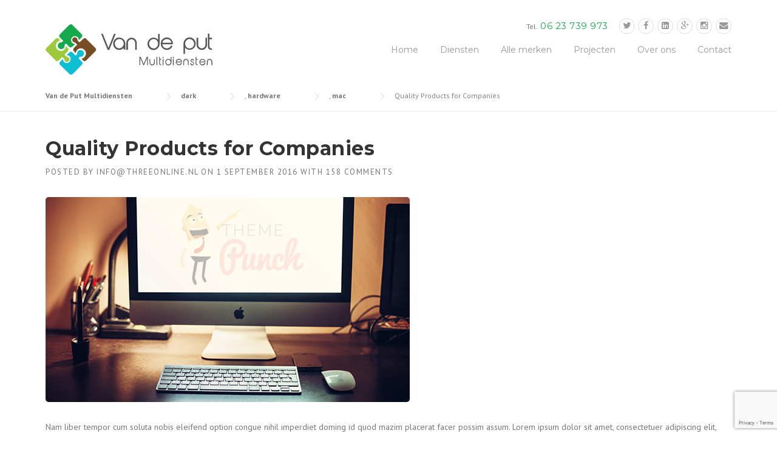

--- FILE ---
content_type: text/html; charset=UTF-8
request_url: https://vandeputmultidiensten.nl/essential_grid/quality-products-for-companies/
body_size: 45987
content:
<!DOCTYPE html>
<html lang="nl-NL">
<head>
	<meta charset="UTF-8">
	<meta name="viewport" content="width=device-width, initial-scale=1">
	<link rel="profile" href="https://gmpg.org/xfn/11">
	<link rel="pingback" href="https://vandeputmultidiensten.nl/xmlrpc.php">
	<meta name='robots' content='index, follow, max-image-preview:large, max-snippet:-1, max-video-preview:-1' />
	<style>img:is([sizes="auto" i], [sizes^="auto," i]) { contain-intrinsic-size: 3000px 1500px }</style>
	
	<!-- This site is optimized with the Yoast SEO plugin v26.0 - https://yoast.com/wordpress/plugins/seo/ -->
	<title>Quality Products for Companies - Van de Put Multidiensten</title>
	<link rel="canonical" href="https://vandeputmultidiensten.nl/essential_grid/quality-products-for-companies/" />
	<meta property="og:locale" content="nl_NL" />
	<meta property="og:type" content="article" />
	<meta property="og:title" content="Quality Products for Companies - Van de Put Multidiensten" />
	<meta property="og:description" content="Nam liber tempor cum soluta nobis eleifend option congue nihil imperdiet doming id quod mazim placerat facer possim assum. Lorem ipsum ..." />
	<meta property="og:url" content="https://vandeputmultidiensten.nl/essential_grid/quality-products-for-companies/" />
	<meta property="og:site_name" content="Van de Put Multidiensten" />
	<meta property="article:publisher" content="https://www.facebook.com/vandeputmultidiensten" />
	<meta property="og:image" content="https://vandeputmultidiensten.nl/wp-content/uploads/2016/09/demoimage1.jpg" />
	<meta property="og:image:width" content="600" />
	<meta property="og:image:height" content="338" />
	<meta property="og:image:type" content="image/jpeg" />
	<meta name="twitter:card" content="summary_large_image" />
	<meta name="twitter:site" content="@gerardtuner" />
	<script type="application/ld+json" class="yoast-schema-graph">{"@context":"https://schema.org","@graph":[{"@type":"WebPage","@id":"https://vandeputmultidiensten.nl/essential_grid/quality-products-for-companies/","url":"https://vandeputmultidiensten.nl/essential_grid/quality-products-for-companies/","name":"Quality Products for Companies - Van de Put Multidiensten","isPartOf":{"@id":"https://vandeputmultidiensten.nl/#website"},"primaryImageOfPage":{"@id":"https://vandeputmultidiensten.nl/essential_grid/quality-products-for-companies/#primaryimage"},"image":{"@id":"https://vandeputmultidiensten.nl/essential_grid/quality-products-for-companies/#primaryimage"},"thumbnailUrl":"https://vandeputmultidiensten.nl/wp-content/uploads/2016/09/demoimage1.jpg","datePublished":"2016-09-01T13:53:23+00:00","breadcrumb":{"@id":"https://vandeputmultidiensten.nl/essential_grid/quality-products-for-companies/#breadcrumb"},"inLanguage":"nl-NL","potentialAction":[{"@type":"ReadAction","target":["https://vandeputmultidiensten.nl/essential_grid/quality-products-for-companies/"]}]},{"@type":"ImageObject","inLanguage":"nl-NL","@id":"https://vandeputmultidiensten.nl/essential_grid/quality-products-for-companies/#primaryimage","url":"https://vandeputmultidiensten.nl/wp-content/uploads/2016/09/demoimage1.jpg","contentUrl":"https://vandeputmultidiensten.nl/wp-content/uploads/2016/09/demoimage1.jpg","width":600,"height":338},{"@type":"BreadcrumbList","@id":"https://vandeputmultidiensten.nl/essential_grid/quality-products-for-companies/#breadcrumb","itemListElement":[{"@type":"ListItem","position":1,"name":"Home","item":"https://vandeputmultidiensten.nl/"},{"@type":"ListItem","position":2,"name":"Quality Products for Companies"}]},{"@type":"WebSite","@id":"https://vandeputmultidiensten.nl/#website","url":"https://vandeputmultidiensten.nl/","name":"Van de Put Multidiensten","description":"Chiptuning voor auto&#039;s en tractor&#039;s, Led (werk)lampen, Xenon verlichting en Grond,- weg- en waterbouw.","potentialAction":[{"@type":"SearchAction","target":{"@type":"EntryPoint","urlTemplate":"https://vandeputmultidiensten.nl/?s={search_term_string}"},"query-input":{"@type":"PropertyValueSpecification","valueRequired":true,"valueName":"search_term_string"}}],"inLanguage":"nl-NL"}]}</script>
	<!-- / Yoast SEO plugin. -->


<link rel='dns-prefetch' href='//fonts.googleapis.com' />
<link rel='dns-prefetch' href='//www.googletagmanager.com' />
<link rel="alternate" type="application/rss+xml" title="Van de Put Multidiensten &raquo; feed" href="https://vandeputmultidiensten.nl/feed/" />
<link rel="alternate" type="application/rss+xml" title="Van de Put Multidiensten &raquo; reacties feed" href="https://vandeputmultidiensten.nl/comments/feed/" />
<link rel="alternate" type="application/rss+xml" title="Van de Put Multidiensten &raquo; Quality Products for Companies reacties feed" href="https://vandeputmultidiensten.nl/essential_grid/quality-products-for-companies/feed/" />
<script type="text/javascript">
/* <![CDATA[ */
window._wpemojiSettings = {"baseUrl":"https:\/\/s.w.org\/images\/core\/emoji\/16.0.1\/72x72\/","ext":".png","svgUrl":"https:\/\/s.w.org\/images\/core\/emoji\/16.0.1\/svg\/","svgExt":".svg","source":{"concatemoji":"https:\/\/vandeputmultidiensten.nl\/wp-includes\/js\/wp-emoji-release.min.js?ver=6.8.3"}};
/*! This file is auto-generated */
!function(s,n){var o,i,e;function c(e){try{var t={supportTests:e,timestamp:(new Date).valueOf()};sessionStorage.setItem(o,JSON.stringify(t))}catch(e){}}function p(e,t,n){e.clearRect(0,0,e.canvas.width,e.canvas.height),e.fillText(t,0,0);var t=new Uint32Array(e.getImageData(0,0,e.canvas.width,e.canvas.height).data),a=(e.clearRect(0,0,e.canvas.width,e.canvas.height),e.fillText(n,0,0),new Uint32Array(e.getImageData(0,0,e.canvas.width,e.canvas.height).data));return t.every(function(e,t){return e===a[t]})}function u(e,t){e.clearRect(0,0,e.canvas.width,e.canvas.height),e.fillText(t,0,0);for(var n=e.getImageData(16,16,1,1),a=0;a<n.data.length;a++)if(0!==n.data[a])return!1;return!0}function f(e,t,n,a){switch(t){case"flag":return n(e,"\ud83c\udff3\ufe0f\u200d\u26a7\ufe0f","\ud83c\udff3\ufe0f\u200b\u26a7\ufe0f")?!1:!n(e,"\ud83c\udde8\ud83c\uddf6","\ud83c\udde8\u200b\ud83c\uddf6")&&!n(e,"\ud83c\udff4\udb40\udc67\udb40\udc62\udb40\udc65\udb40\udc6e\udb40\udc67\udb40\udc7f","\ud83c\udff4\u200b\udb40\udc67\u200b\udb40\udc62\u200b\udb40\udc65\u200b\udb40\udc6e\u200b\udb40\udc67\u200b\udb40\udc7f");case"emoji":return!a(e,"\ud83e\udedf")}return!1}function g(e,t,n,a){var r="undefined"!=typeof WorkerGlobalScope&&self instanceof WorkerGlobalScope?new OffscreenCanvas(300,150):s.createElement("canvas"),o=r.getContext("2d",{willReadFrequently:!0}),i=(o.textBaseline="top",o.font="600 32px Arial",{});return e.forEach(function(e){i[e]=t(o,e,n,a)}),i}function t(e){var t=s.createElement("script");t.src=e,t.defer=!0,s.head.appendChild(t)}"undefined"!=typeof Promise&&(o="wpEmojiSettingsSupports",i=["flag","emoji"],n.supports={everything:!0,everythingExceptFlag:!0},e=new Promise(function(e){s.addEventListener("DOMContentLoaded",e,{once:!0})}),new Promise(function(t){var n=function(){try{var e=JSON.parse(sessionStorage.getItem(o));if("object"==typeof e&&"number"==typeof e.timestamp&&(new Date).valueOf()<e.timestamp+604800&&"object"==typeof e.supportTests)return e.supportTests}catch(e){}return null}();if(!n){if("undefined"!=typeof Worker&&"undefined"!=typeof OffscreenCanvas&&"undefined"!=typeof URL&&URL.createObjectURL&&"undefined"!=typeof Blob)try{var e="postMessage("+g.toString()+"("+[JSON.stringify(i),f.toString(),p.toString(),u.toString()].join(",")+"));",a=new Blob([e],{type:"text/javascript"}),r=new Worker(URL.createObjectURL(a),{name:"wpTestEmojiSupports"});return void(r.onmessage=function(e){c(n=e.data),r.terminate(),t(n)})}catch(e){}c(n=g(i,f,p,u))}t(n)}).then(function(e){for(var t in e)n.supports[t]=e[t],n.supports.everything=n.supports.everything&&n.supports[t],"flag"!==t&&(n.supports.everythingExceptFlag=n.supports.everythingExceptFlag&&n.supports[t]);n.supports.everythingExceptFlag=n.supports.everythingExceptFlag&&!n.supports.flag,n.DOMReady=!1,n.readyCallback=function(){n.DOMReady=!0}}).then(function(){return e}).then(function(){var e;n.supports.everything||(n.readyCallback(),(e=n.source||{}).concatemoji?t(e.concatemoji):e.wpemoji&&e.twemoji&&(t(e.twemoji),t(e.wpemoji)))}))}((window,document),window._wpemojiSettings);
/* ]]> */
</script>
<style id='wp-emoji-styles-inline-css' type='text/css'>

	img.wp-smiley, img.emoji {
		display: inline !important;
		border: none !important;
		box-shadow: none !important;
		height: 1em !important;
		width: 1em !important;
		margin: 0 0.07em !important;
		vertical-align: -0.1em !important;
		background: none !important;
		padding: 0 !important;
	}
</style>
<link rel='stylesheet' id='wp-block-library-css' href='https://vandeputmultidiensten.nl/wp-includes/css/dist/block-library/style.min.css?ver=6.8.3' type='text/css' media='all' />
<style id='classic-theme-styles-inline-css' type='text/css'>
/*! This file is auto-generated */
.wp-block-button__link{color:#fff;background-color:#32373c;border-radius:9999px;box-shadow:none;text-decoration:none;padding:calc(.667em + 2px) calc(1.333em + 2px);font-size:1.125em}.wp-block-file__button{background:#32373c;color:#fff;text-decoration:none}
</style>
<style id='global-styles-inline-css' type='text/css'>
:root{--wp--preset--aspect-ratio--square: 1;--wp--preset--aspect-ratio--4-3: 4/3;--wp--preset--aspect-ratio--3-4: 3/4;--wp--preset--aspect-ratio--3-2: 3/2;--wp--preset--aspect-ratio--2-3: 2/3;--wp--preset--aspect-ratio--16-9: 16/9;--wp--preset--aspect-ratio--9-16: 9/16;--wp--preset--color--black: #000000;--wp--preset--color--cyan-bluish-gray: #abb8c3;--wp--preset--color--white: #ffffff;--wp--preset--color--pale-pink: #f78da7;--wp--preset--color--vivid-red: #cf2e2e;--wp--preset--color--luminous-vivid-orange: #ff6900;--wp--preset--color--luminous-vivid-amber: #fcb900;--wp--preset--color--light-green-cyan: #7bdcb5;--wp--preset--color--vivid-green-cyan: #00d084;--wp--preset--color--pale-cyan-blue: #8ed1fc;--wp--preset--color--vivid-cyan-blue: #0693e3;--wp--preset--color--vivid-purple: #9b51e0;--wp--preset--gradient--vivid-cyan-blue-to-vivid-purple: linear-gradient(135deg,rgba(6,147,227,1) 0%,rgb(155,81,224) 100%);--wp--preset--gradient--light-green-cyan-to-vivid-green-cyan: linear-gradient(135deg,rgb(122,220,180) 0%,rgb(0,208,130) 100%);--wp--preset--gradient--luminous-vivid-amber-to-luminous-vivid-orange: linear-gradient(135deg,rgba(252,185,0,1) 0%,rgba(255,105,0,1) 100%);--wp--preset--gradient--luminous-vivid-orange-to-vivid-red: linear-gradient(135deg,rgba(255,105,0,1) 0%,rgb(207,46,46) 100%);--wp--preset--gradient--very-light-gray-to-cyan-bluish-gray: linear-gradient(135deg,rgb(238,238,238) 0%,rgb(169,184,195) 100%);--wp--preset--gradient--cool-to-warm-spectrum: linear-gradient(135deg,rgb(74,234,220) 0%,rgb(151,120,209) 20%,rgb(207,42,186) 40%,rgb(238,44,130) 60%,rgb(251,105,98) 80%,rgb(254,248,76) 100%);--wp--preset--gradient--blush-light-purple: linear-gradient(135deg,rgb(255,206,236) 0%,rgb(152,150,240) 100%);--wp--preset--gradient--blush-bordeaux: linear-gradient(135deg,rgb(254,205,165) 0%,rgb(254,45,45) 50%,rgb(107,0,62) 100%);--wp--preset--gradient--luminous-dusk: linear-gradient(135deg,rgb(255,203,112) 0%,rgb(199,81,192) 50%,rgb(65,88,208) 100%);--wp--preset--gradient--pale-ocean: linear-gradient(135deg,rgb(255,245,203) 0%,rgb(182,227,212) 50%,rgb(51,167,181) 100%);--wp--preset--gradient--electric-grass: linear-gradient(135deg,rgb(202,248,128) 0%,rgb(113,206,126) 100%);--wp--preset--gradient--midnight: linear-gradient(135deg,rgb(2,3,129) 0%,rgb(40,116,252) 100%);--wp--preset--font-size--small: 13px;--wp--preset--font-size--medium: 20px;--wp--preset--font-size--large: 36px;--wp--preset--font-size--x-large: 42px;--wp--preset--spacing--20: 0.44rem;--wp--preset--spacing--30: 0.67rem;--wp--preset--spacing--40: 1rem;--wp--preset--spacing--50: 1.5rem;--wp--preset--spacing--60: 2.25rem;--wp--preset--spacing--70: 3.38rem;--wp--preset--spacing--80: 5.06rem;--wp--preset--shadow--natural: 6px 6px 9px rgba(0, 0, 0, 0.2);--wp--preset--shadow--deep: 12px 12px 50px rgba(0, 0, 0, 0.4);--wp--preset--shadow--sharp: 6px 6px 0px rgba(0, 0, 0, 0.2);--wp--preset--shadow--outlined: 6px 6px 0px -3px rgba(255, 255, 255, 1), 6px 6px rgba(0, 0, 0, 1);--wp--preset--shadow--crisp: 6px 6px 0px rgba(0, 0, 0, 1);}:where(.is-layout-flex){gap: 0.5em;}:where(.is-layout-grid){gap: 0.5em;}body .is-layout-flex{display: flex;}.is-layout-flex{flex-wrap: wrap;align-items: center;}.is-layout-flex > :is(*, div){margin: 0;}body .is-layout-grid{display: grid;}.is-layout-grid > :is(*, div){margin: 0;}:where(.wp-block-columns.is-layout-flex){gap: 2em;}:where(.wp-block-columns.is-layout-grid){gap: 2em;}:where(.wp-block-post-template.is-layout-flex){gap: 1.25em;}:where(.wp-block-post-template.is-layout-grid){gap: 1.25em;}.has-black-color{color: var(--wp--preset--color--black) !important;}.has-cyan-bluish-gray-color{color: var(--wp--preset--color--cyan-bluish-gray) !important;}.has-white-color{color: var(--wp--preset--color--white) !important;}.has-pale-pink-color{color: var(--wp--preset--color--pale-pink) !important;}.has-vivid-red-color{color: var(--wp--preset--color--vivid-red) !important;}.has-luminous-vivid-orange-color{color: var(--wp--preset--color--luminous-vivid-orange) !important;}.has-luminous-vivid-amber-color{color: var(--wp--preset--color--luminous-vivid-amber) !important;}.has-light-green-cyan-color{color: var(--wp--preset--color--light-green-cyan) !important;}.has-vivid-green-cyan-color{color: var(--wp--preset--color--vivid-green-cyan) !important;}.has-pale-cyan-blue-color{color: var(--wp--preset--color--pale-cyan-blue) !important;}.has-vivid-cyan-blue-color{color: var(--wp--preset--color--vivid-cyan-blue) !important;}.has-vivid-purple-color{color: var(--wp--preset--color--vivid-purple) !important;}.has-black-background-color{background-color: var(--wp--preset--color--black) !important;}.has-cyan-bluish-gray-background-color{background-color: var(--wp--preset--color--cyan-bluish-gray) !important;}.has-white-background-color{background-color: var(--wp--preset--color--white) !important;}.has-pale-pink-background-color{background-color: var(--wp--preset--color--pale-pink) !important;}.has-vivid-red-background-color{background-color: var(--wp--preset--color--vivid-red) !important;}.has-luminous-vivid-orange-background-color{background-color: var(--wp--preset--color--luminous-vivid-orange) !important;}.has-luminous-vivid-amber-background-color{background-color: var(--wp--preset--color--luminous-vivid-amber) !important;}.has-light-green-cyan-background-color{background-color: var(--wp--preset--color--light-green-cyan) !important;}.has-vivid-green-cyan-background-color{background-color: var(--wp--preset--color--vivid-green-cyan) !important;}.has-pale-cyan-blue-background-color{background-color: var(--wp--preset--color--pale-cyan-blue) !important;}.has-vivid-cyan-blue-background-color{background-color: var(--wp--preset--color--vivid-cyan-blue) !important;}.has-vivid-purple-background-color{background-color: var(--wp--preset--color--vivid-purple) !important;}.has-black-border-color{border-color: var(--wp--preset--color--black) !important;}.has-cyan-bluish-gray-border-color{border-color: var(--wp--preset--color--cyan-bluish-gray) !important;}.has-white-border-color{border-color: var(--wp--preset--color--white) !important;}.has-pale-pink-border-color{border-color: var(--wp--preset--color--pale-pink) !important;}.has-vivid-red-border-color{border-color: var(--wp--preset--color--vivid-red) !important;}.has-luminous-vivid-orange-border-color{border-color: var(--wp--preset--color--luminous-vivid-orange) !important;}.has-luminous-vivid-amber-border-color{border-color: var(--wp--preset--color--luminous-vivid-amber) !important;}.has-light-green-cyan-border-color{border-color: var(--wp--preset--color--light-green-cyan) !important;}.has-vivid-green-cyan-border-color{border-color: var(--wp--preset--color--vivid-green-cyan) !important;}.has-pale-cyan-blue-border-color{border-color: var(--wp--preset--color--pale-cyan-blue) !important;}.has-vivid-cyan-blue-border-color{border-color: var(--wp--preset--color--vivid-cyan-blue) !important;}.has-vivid-purple-border-color{border-color: var(--wp--preset--color--vivid-purple) !important;}.has-vivid-cyan-blue-to-vivid-purple-gradient-background{background: var(--wp--preset--gradient--vivid-cyan-blue-to-vivid-purple) !important;}.has-light-green-cyan-to-vivid-green-cyan-gradient-background{background: var(--wp--preset--gradient--light-green-cyan-to-vivid-green-cyan) !important;}.has-luminous-vivid-amber-to-luminous-vivid-orange-gradient-background{background: var(--wp--preset--gradient--luminous-vivid-amber-to-luminous-vivid-orange) !important;}.has-luminous-vivid-orange-to-vivid-red-gradient-background{background: var(--wp--preset--gradient--luminous-vivid-orange-to-vivid-red) !important;}.has-very-light-gray-to-cyan-bluish-gray-gradient-background{background: var(--wp--preset--gradient--very-light-gray-to-cyan-bluish-gray) !important;}.has-cool-to-warm-spectrum-gradient-background{background: var(--wp--preset--gradient--cool-to-warm-spectrum) !important;}.has-blush-light-purple-gradient-background{background: var(--wp--preset--gradient--blush-light-purple) !important;}.has-blush-bordeaux-gradient-background{background: var(--wp--preset--gradient--blush-bordeaux) !important;}.has-luminous-dusk-gradient-background{background: var(--wp--preset--gradient--luminous-dusk) !important;}.has-pale-ocean-gradient-background{background: var(--wp--preset--gradient--pale-ocean) !important;}.has-electric-grass-gradient-background{background: var(--wp--preset--gradient--electric-grass) !important;}.has-midnight-gradient-background{background: var(--wp--preset--gradient--midnight) !important;}.has-small-font-size{font-size: var(--wp--preset--font-size--small) !important;}.has-medium-font-size{font-size: var(--wp--preset--font-size--medium) !important;}.has-large-font-size{font-size: var(--wp--preset--font-size--large) !important;}.has-x-large-font-size{font-size: var(--wp--preset--font-size--x-large) !important;}
:where(.wp-block-post-template.is-layout-flex){gap: 1.25em;}:where(.wp-block-post-template.is-layout-grid){gap: 1.25em;}
:where(.wp-block-columns.is-layout-flex){gap: 2em;}:where(.wp-block-columns.is-layout-grid){gap: 2em;}
:root :where(.wp-block-pullquote){font-size: 1.5em;line-height: 1.6;}
</style>
<link rel='stylesheet' id='contact-form-7-css' href='https://vandeputmultidiensten.nl/wp-content/plugins/contact-form-7/includes/css/styles.css?ver=6.1.2' type='text/css' media='all' />
<link rel='stylesheet' id='essential-grid-plugin-settings-css' href='https://vandeputmultidiensten.nl/wp-content/plugins/essential-grid/public/assets/css/settings.css?ver=2.0.6' type='text/css' media='all' />
<link rel='stylesheet' id='tp-open-sans-css' href='https://fonts.googleapis.com/css?family=Open+Sans%3A300%2C400%2C600%2C700%2C800&#038;ver=6.8.3' type='text/css' media='all' />
<link rel='stylesheet' id='tp-raleway-css' href='https://fonts.googleapis.com/css?family=Raleway%3A100%2C200%2C300%2C400%2C500%2C600%2C700%2C800%2C900&#038;ver=6.8.3' type='text/css' media='all' />
<link rel='stylesheet' id='tp-droid-serif-css' href='https://fonts.googleapis.com/css?family=Droid+Serif%3A400%2C700&#038;ver=6.8.3' type='text/css' media='all' />
<link rel='stylesheet' id='rs-plugin-settings-css' href='https://vandeputmultidiensten.nl/wp-content/plugins/revslider/public/assets/css/settings.css?ver=5.4.8.3' type='text/css' media='all' />
<style id='rs-plugin-settings-inline-css' type='text/css'>
.tp-caption a{color:#ff7302;text-shadow:none;-webkit-transition:all 0.2s ease-out;-moz-transition:all 0.2s ease-out;-o-transition:all 0.2s ease-out;-ms-transition:all 0.2s ease-out}.tp-caption a:hover{color:#ffa902}
</style>
<link rel='stylesheet' id='wpcharming-style-css' href='https://vandeputmultidiensten.nl/wp-content/themes/van-de-put-multidiensten/style.css?ver=6.8.3' type='text/css' media='all' />
<link rel='stylesheet' id='wpcharming-fontawesome-css' href='https://vandeputmultidiensten.nl/wp-content/themes/van-de-put-multidiensten/assets/css/font-awesome.min.css?ver=4.2.0' type='text/css' media='all' />
<link rel='stylesheet' id='redux-google-fonts-wpc_options-css' href='https://fonts.googleapis.com/css?family=PT+Sans%3A400%2C700%2C400italic%2C700italic%7CMontserrat%3A400%2C700&#038;subset=latin&#038;ver=1522768057' type='text/css' media='all' />
<link rel='stylesheet' id='wpgdprc-front-css-css' href='https://vandeputmultidiensten.nl/wp-content/plugins/wp-gdpr-compliance/Assets/css/front.css?ver=1706774773' type='text/css' media='all' />
<style id='wpgdprc-front-css-inline-css' type='text/css'>
:root{--wp-gdpr--bar--background-color: #000000;--wp-gdpr--bar--color: #ffffff;--wp-gdpr--button--background-color: #000000;--wp-gdpr--button--background-color--darken: #000000;--wp-gdpr--button--color: #ffffff;}
</style>
<link rel='stylesheet' id='wpcharming-vccustom-css' href='https://vandeputmultidiensten.nl/wp-content/themes/van-de-put-multidiensten/assets/css/vc_custom.css' type='text/css' media='all' />
<script type="text/javascript" id="jquery-core-js-extra">
/* <![CDATA[ */
var header_fixed_setting = {"fixed_header":"1"};
/* ]]> */
</script>
<script type="text/javascript" src="https://vandeputmultidiensten.nl/wp-includes/js/jquery/jquery.min.js?ver=3.7.1" id="jquery-core-js"></script>
<script type="text/javascript" src="https://vandeputmultidiensten.nl/wp-includes/js/jquery/jquery-migrate.min.js?ver=3.4.1" id="jquery-migrate-js"></script>
<script type="text/javascript" src="https://vandeputmultidiensten.nl/wp-content/plugins/essential-grid/public/assets/js/lightbox.js?ver=2.0.6" id="themepunchboxext-js"></script>
<script type="text/javascript" src="https://vandeputmultidiensten.nl/wp-content/plugins/essential-grid/public/assets/js/jquery.themepunch.tools.min.js?ver=2.0.6" id="tp-tools-js"></script>
<script type="text/javascript" src="https://vandeputmultidiensten.nl/wp-content/plugins/essential-grid/public/assets/js/jquery.themepunch.essential.min.js?ver=2.0.6" id="essential-grid-essential-grid-script-js"></script>
<script type="text/javascript" src="https://vandeputmultidiensten.nl/wp-content/plugins/revslider/public/assets/js/jquery.themepunch.revolution.min.js?ver=5.4.8.3" id="revmin-js"></script>
<script type="text/javascript" src="https://vandeputmultidiensten.nl/wp-content/themes/van-de-put-multidiensten/assets/js/modernizr.min.js?ver=2.6.2" id="wpcharming-modernizr-js"></script>
<script type="text/javascript" src="https://vandeputmultidiensten.nl/wp-content/themes/van-de-put-multidiensten/assets/js/libs.js?ver=6.8.3" id="wpcharming-libs-js"></script>
<script type="text/javascript" id="wpgdprc-front-js-js-extra">
/* <![CDATA[ */
var wpgdprcFront = {"ajaxUrl":"https:\/\/vandeputmultidiensten.nl\/wp-admin\/admin-ajax.php","ajaxNonce":"13223a59d3","ajaxArg":"security","pluginPrefix":"wpgdprc","blogId":"1","isMultiSite":"","locale":"nl_NL","showSignUpModal":"","showFormModal":"","cookieName":"wpgdprc-consent","consentVersion":"","path":"\/","prefix":"wpgdprc"};
/* ]]> */
</script>
<script type="text/javascript" src="https://vandeputmultidiensten.nl/wp-content/plugins/wp-gdpr-compliance/Assets/js/front.min.js?ver=1706774773" id="wpgdprc-front-js-js"></script>
<link rel="https://api.w.org/" href="https://vandeputmultidiensten.nl/wp-json/" /><link rel="EditURI" type="application/rsd+xml" title="RSD" href="https://vandeputmultidiensten.nl/xmlrpc.php?rsd" />
<meta name="generator" content="WordPress 6.8.3" />
<link rel='shortlink' href='https://vandeputmultidiensten.nl/?p=829' />
<link rel="alternate" title="oEmbed (JSON)" type="application/json+oembed" href="https://vandeputmultidiensten.nl/wp-json/oembed/1.0/embed?url=https%3A%2F%2Fvandeputmultidiensten.nl%2Fessential_grid%2Fquality-products-for-companies%2F" />
<link rel="alternate" title="oEmbed (XML)" type="text/xml+oembed" href="https://vandeputmultidiensten.nl/wp-json/oembed/1.0/embed?url=https%3A%2F%2Fvandeputmultidiensten.nl%2Fessential_grid%2Fquality-products-for-companies%2F&#038;format=xml" />
<meta name="generator" content="Site Kit by Google 1.162.1" />		<script type="text/javascript">
			var ajaxRevslider;
			
			jQuery(document).ready(function() {
				// CUSTOM AJAX CONTENT LOADING FUNCTION
				ajaxRevslider = function(obj) {
				
					// obj.type : Post Type
					// obj.id : ID of Content to Load
					// obj.aspectratio : The Aspect Ratio of the Container / Media
					// obj.selector : The Container Selector where the Content of Ajax will be injected. It is done via the Essential Grid on Return of Content
					
					var content = "";

					data = {};
					
					data.action = 'revslider_ajax_call_front';
					data.client_action = 'get_slider_html';
					data.token = 'e41ffe15b6';
					data.type = obj.type;
					data.id = obj.id;
					data.aspectratio = obj.aspectratio;
					
					// SYNC AJAX REQUEST
					jQuery.ajax({
						type:"post",
						url:"https://vandeputmultidiensten.nl/wp-admin/admin-ajax.php",
						dataType: 'json',
						data:data,
						async:false,
						success: function(ret, textStatus, XMLHttpRequest) {
							if(ret.success == true)
								content = ret.data;								
						},
						error: function(e) {
							console.log(e);
						}
					});
					
					 // FIRST RETURN THE CONTENT WHEN IT IS LOADED !!
					 return content;						 
				};
				
				// CUSTOM AJAX FUNCTION TO REMOVE THE SLIDER
				var ajaxRemoveRevslider = function(obj) {
					return jQuery(obj.selector+" .rev_slider").revkill();
				};

				// EXTEND THE AJAX CONTENT LOADING TYPES WITH TYPE AND FUNCTION
				var extendessential = setInterval(function() {
					if (jQuery.fn.tpessential != undefined) {
						clearInterval(extendessential);
						if(typeof(jQuery.fn.tpessential.defaults) !== 'undefined') {
							jQuery.fn.tpessential.defaults.ajaxTypes.push({type:"revslider",func:ajaxRevslider,killfunc:ajaxRemoveRevslider,openAnimationSpeed:0.3});   
							// type:  Name of the Post to load via Ajax into the Essential Grid Ajax Container
							// func: the Function Name which is Called once the Item with the Post Type has been clicked
							// killfunc: function to kill in case the Ajax Window going to be removed (before Remove function !
							// openAnimationSpeed: how quick the Ajax Content window should be animated (default is 0.3)
						}
					}
				},30);
			});
		</script>
		<!--[if lt IE 9]><script src="https://vandeputmultidiensten.nl/wp-content/themes/van-de-put-multidiensten/assets/js/html5.min.js"></script><![endif]-->
	<link rel="shortcut icon" href="https://vandeputmultidiensten.nl/wp-content/uploads/2016/09/144.png">
	<link rel="apple-touch-icon-precomposed" href="https://vandeputmultidiensten.nl/wp-content/uploads/2016/09/57.png">
	<link rel="apple-touch-icon-precomposed" sizes="114x114" href="https://vandeputmultidiensten.nl/wp-content/uploads/2016/09/114.png">
	<link rel="apple-touch-icon-precomposed" sizes="72x72" href="https://vandeputmultidiensten.nl/wp-content/uploads/2016/09/72.png">
	<link rel="apple-touch-icon-precomposed" sizes="114x114" href="https://vandeputmultidiensten.nl/wp-content/uploads/2016/09/144.png">
<style id="theme_option_custom_css" type="text/css">
 .site-branding { width: 275px; } .vc_column_container>.vc_column-inner { padding-left: 0px; padding-right: 0px; } .wpc_parallax_bg.not-mobile { background-attachment: inherit; background-position: 50% 0px !important; } @media screen and (max-width: 1100px) { .site-header .site-branding { width: 275px; } } 
</style>
<meta name="generator" content="Powered by Visual Composer - drag and drop page builder for WordPress."/>
<!--[if lte IE 9]><link rel="stylesheet" type="text/css" href="https://vandeputmultidiensten.nl/wp-content/plugins/js_composer/assets/css/vc_lte_ie9.min.css" media="screen"><![endif]--><!--[if IE  8]><link rel="stylesheet" type="text/css" href="https://vandeputmultidiensten.nl/wp-content/plugins/js_composer/assets/css/vc-ie8.min.css" media="screen"><![endif]--><meta name="generator" content="Powered by Slider Revolution 5.4.8.3 - responsive, Mobile-Friendly Slider Plugin for WordPress with comfortable drag and drop interface." />
<script type="text/javascript">function setREVStartSize(e){									
						try{ e.c=jQuery(e.c);var i=jQuery(window).width(),t=9999,r=0,n=0,l=0,f=0,s=0,h=0;
							if(e.responsiveLevels&&(jQuery.each(e.responsiveLevels,function(e,f){f>i&&(t=r=f,l=e),i>f&&f>r&&(r=f,n=e)}),t>r&&(l=n)),f=e.gridheight[l]||e.gridheight[0]||e.gridheight,s=e.gridwidth[l]||e.gridwidth[0]||e.gridwidth,h=i/s,h=h>1?1:h,f=Math.round(h*f),"fullscreen"==e.sliderLayout){var u=(e.c.width(),jQuery(window).height());if(void 0!=e.fullScreenOffsetContainer){var c=e.fullScreenOffsetContainer.split(",");if (c) jQuery.each(c,function(e,i){u=jQuery(i).length>0?u-jQuery(i).outerHeight(!0):u}),e.fullScreenOffset.split("%").length>1&&void 0!=e.fullScreenOffset&&e.fullScreenOffset.length>0?u-=jQuery(window).height()*parseInt(e.fullScreenOffset,0)/100:void 0!=e.fullScreenOffset&&e.fullScreenOffset.length>0&&(u-=parseInt(e.fullScreenOffset,0))}f=u}else void 0!=e.minHeight&&f<e.minHeight&&(f=e.minHeight);e.c.closest(".rev_slider_wrapper").css({height:f})					
						}catch(d){console.log("Failure at Presize of Slider:"+d)}						
					};</script>
<style type="text/css" title="dynamic-css" class="options-output">.site-header .site-branding{margin-top:10px;margin-right:0;margin-bottom:10px;margin-left:0;}.page-title-wrap{background-color:#f8f9f9;}a, .primary-color, .wpc-menu a:hover, .wpc-menu > li.current-menu-item > a, .wpc-menu > li.current-menu-ancestor > a,
                                                       .entry-footer .post-categories li a:hover, .entry-footer .post-tags li a:hover,
                                                       .heading-404, .grid-item .grid-title a:hover, .widget a:hover, .widget #calendar_wrap a, .widget_recent_comments a,
                                                       #secondary .widget.widget_nav_menu ul li a:hover, #secondary .widget.widget_nav_menu ul li li a:hover, #secondary .widget.widget_nav_menu ul li li li a:hover,
                                                       #secondary .widget.widget_nav_menu ul li.current-menu-item a, .woocommerce ul.products li.product .price, .woocommerce .star-rating,
                                                       .iconbox-wrapper .iconbox-icon .primary, .iconbox-wrapper .iconbox-image .primary, .iconbox-wrapper a:hover,
                                                       .breadcrumbs a:hover, #comments .comment .comment-wrapper .comment-meta .comment-time:hover, #comments .comment .comment-wrapper .comment-meta .comment-reply-link:hover, #comments .comment .comment-wrapper .comment-meta .comment-edit-link:hover,
                                                       .nav-toggle-active i, .header-transparent .header-right-wrap .extract-element .phone-text, .site-header .header-right-wrap .extract-element .phone-text,
                                                       .wpb_wrapper .wpc-projects-light .esg-navigationbutton:hover, .wpb_wrapper .wpc-projects-light .esg-filterbutton:hover,.wpb_wrapper .wpc-projects-light .esg-sortbutton:hover,.wpb_wrapper .wpc-projects-light .esg-sortbutton-order:hover,.wpb_wrapper .wpc-projects-light .esg-cartbutton-order:hover,.wpb_wrapper .wpc-projects-light .esg-filterbutton.selected,
                                                       .wpb_wrapper .wpc-projects-dark .esg-navigationbutton:hover, .wpb_wrapper .wpc-projects-dark .esg-filterbutton:hover, .wpb_wrapper .wpc-projects-dark .esg-sortbutton:hover,.wpb_wrapper .wpc-projects-dark .esg-sortbutton-order:hover,.wpb_wrapper .wpc-projects-dark .esg-cartbutton-order:hover, .wpb_wrapper .wpc-projects-dark .esg-filterbutton.selected{color:#15a94b;}input[type="reset"], input[type="submit"], input[type="submit"], .wpc-menu ul li a:hover,
                                                       .wpc-menu ul li.current-menu-item > a, .loop-pagination a:hover, .loop-pagination span:hover,
                                                       .loop-pagination a.current, .loop-pagination span.current, .footer-social, .tagcloud a:hover, woocommerce #respond input#submit.alt, .woocommerce a.button.alt, .woocommerce button.button.alt, .woocommerce input.button.alt,
                                                       .woocommerce #respond input#submit.alt:hover, .woocommerce #respond input#submit.alt:focus, .woocommerce #respond input#submit.alt:active, .woocommerce a.button.alt:hover, .woocommerce a.button.alt:focus, .woocommerce a.button.alt:active, .woocommerce button.button.alt:hover, .woocommerce button.button.alt:focus, .woocommerce button.button.alt:active, .woocommerce input.button.alt:hover, .woocommerce input.button.alt:focus, .woocommerce input.button.alt:active,
                                                       .woocommerce span.onsale, .entry-content .wpb_content_element .wpb_tour_tabs_wrapper .wpb_tabs_nav li.ui-tabs-active a, .entry-content .wpb_content_element .wpb_accordion_header li.ui-tabs-active a,
                                                       .entry-content .wpb_content_element .wpb_accordion_wrapper .wpb_accordion_header.ui-state-active a,
                                                       .btn, .btn:hover, .btn-primary, .custom-heading .heading-line, .custom-heading .heading-line.primary,
                                                       .wpb_wrapper .eg-wpc_projects-element-1{background-color:#15a94b;}textarea:focus, input[type="date"]:focus, input[type="datetime"]:focus, input[type="datetime-local"]:focus, input[type="email"]:focus, input[type="month"]:focus, input[type="number"]:focus, input[type="password"]:focus, input[type="search"]:focus, input[type="tel"]:focus, input[type="text"]:focus, input[type="time"]:focus, input[type="url"]:focus, input[type="week"]:focus,
                                                       .entry-content blockquote, .woocommerce ul.products li.product a img:hover, .woocommerce div.product div.images img:hover{border-color:#15a94b;}#secondary .widget.widget_nav_menu ul li.current-menu-item a:before{border-left-color:#15a94b;}.secondary-color, .iconbox-wrapper .iconbox-icon .secondary, .iconbox-wrapper .iconbox-image .secondary{color:#0ebed3;}.btn-secondary, .custom-heading .heading-line.secondary{background-color:#0ebed3;}.hentry.sticky, .entry-content blockquote, .entry-meta .sticky-label,
                                .entry-author, #comments .comment .comment-wrapper, .page-title-wrap, .widget_wpc_posts ul li,
                                .inverted-column > .wpb_wrapper, .inverted-row, div.wpcf7-response-output{background-color:#f8f9f9;}hr, abbr, acronym, dfn, table, table > thead > tr > th, table > tbody > tr > th, table > tfoot > tr > th, table > thead > tr > td, table > tbody > tr > td, table > tfoot > tr > td,
                                fieldset, select, textarea, input[type="date"], input[type="datetime"], input[type="datetime-local"], input[type="email"], input[type="month"], input[type="number"], input[type="password"], input[type="search"], input[type="tel"], input[type="text"], input[type="time"], input[type="url"], input[type="week"],
                                .left-sidebar .content-area, .left-sidebar .sidebar, .right-sidebar .content-area, .right-sidebar .sidebar,
                                .site-header, .wpc-menu.wpc-menu-mobile, .wpc-menu.wpc-menu-mobile li, .blog .hentry, .archive .hentry, .search .hentry,
                                .page-header .page-title, .archive-title, .client-logo img, #comments .comment-list .pingback, .page-title-wrap, .page-header-wrap,
                                .portfolio-prev i, .portfolio-next i, #secondary .widget.widget_nav_menu ul li.current-menu-item a, .icon-button,
                                .woocommerce nav.woocommerce-pagination ul, .woocommerce nav.woocommerce-pagination ul li,woocommerce div.product .woocommerce-tabs ul.tabs:before, .woocommerce #content div.product .woocommerce-tabs ul.tabs:before, .woocommerce-page div.product .woocommerce-tabs ul.tabs:before, .woocommerce-page #content div.product .woocommerce-tabs ul.tabs:before,
                                .woocommerce div.product .woocommerce-tabs ul.tabs li:after, .woocommerce div.product .woocommerce-tabs ul.tabs li:before,
                                .woocommerce table.cart td.actions .coupon .input-text, .woocommerce #content table.cart td.actions .coupon .input-text, .woocommerce-page table.cart td.actions .coupon .input-text, .woocommerce-page #content table.cart td.actions .coupon .input-text,
                                .woocommerce form.checkout_coupon, .woocommerce form.login, .woocommerce form.register,.shop-elements i, .testimonial .testimonial-content, .breadcrumbs,
                                .woocommerce-cart .cart-collaterals .cart_totals table td, .woocommerce-cart .cart-collaterals .cart_totals table th,.carousel-prev, .carousel-next,.recent-news-meta,
                                .woocommerce ul.products li.product a img, .woocommerce div.product div.images img{border-color:#e9e9e9;}.site{background-color:#ffffff;}.layout-boxed{background-color:#333333;}body{font-family:"PT Sans";color:#777777;font-size:14px;}h1,h2,h3,h4,h5,h6, .font-heading{font-family:Montserrat;font-weight:normal;color:#333333;}</style><noscript><style type="text/css"> .wpb_animate_when_almost_visible { opacity: 1; }</style></noscript></head>

<body data-rsssl=1 class="wp-singular essential_grid-template-default single single-essential_grid postid-829 wp-theme-van-de-put-multidiensten header-header-default header-fixed-on header-normal chrome osx wpb-js-composer js-comp-ver-4.11.1 vc_responsive">
<div id="page" class="hfeed site">

	<a class="skip-link screen-reader-text" href="#content">Skip to content</a>

	<header id="masthead" class="site-header fixed-on" role="banner">
		<div class="header-wrap">
			<div class="container">
				<div class="site-branding">
										<a href="https://vandeputmultidiensten.nl/" title="Van de Put Multidiensten" rel="home">
						<img src="https://vandeputmultidiensten.nl/wp-content/uploads/2016/09/logo-grijs.svg" alt="" />
					</a>
									</div><!-- /.site-branding -->

				<div class="header-right-wrap clearfix">

					<div class="header-widget">
						<div class="header-right-widgets clearfix">

							<div class="header-extract clearfix">

																<div class="extract-element">
									<div class="header-social">
										<a target="_blank" href="https://twitter.com/gerardtuner" title="Twitter"><i class="fa fa-twitter"></i></a> 										<a target="_blank" href="https://www.facebook.com/vandeputmultidiensten" title="Facebook"><i class="fa fa-facebook"></i></a> 										<a target="_blank" href="https://nl.linkedin.com/in/gerard-van-de-put-4a425156" title="Linkedin"><i class="fa fa-linkedin-square"></i></a> 																														<a target="_blank" href="https://plus.google.com/117084194054789282385" title="Google Plus"><i class="fa fa-google-plus"></i></a> 										<a target="_blank" href="https://www.instagram.com/gvdput/" title="Instagram"><i class="fa fa-instagram"></i></a> 																														<a target="_blank" href="mailto:info@vandeputmultidiensten.nl" title="Email"><i class="fa fa-envelope"></i></a> 									</div>
								</div>
								
																<div class="extract-element">
									<span class="header-text">Tel.</span> <span class="phone-text primary-color">06 23 739 973</span>
								</div>
								
								
							</div>
						</div>
					</div>
				
					<nav id="site-navigation" class="main-navigation" role="navigation">
						<div id="nav-toggle"><i class="fa fa-bars"></i></div>
						<ul class="wpc-menu">	
					   	   <li id="menu-item-1227" class="menu-item menu-item-type-post_type menu-item-object-page menu-item-home menu-item-1227"><a href="https://vandeputmultidiensten.nl/">Home</a></li>
<li id="menu-item-1230" class="menu-item menu-item-type-post_type menu-item-object-page menu-item-has-children menu-item-1230"><a href="https://vandeputmultidiensten.nl/diensten/">Diensten</a>
<ul class="sub-menu">
	<li id="menu-item-1231" class="menu-item menu-item-type-post_type menu-item-object-page menu-item-1231"><a href="https://vandeputmultidiensten.nl/diensten/chiptuning-auto/">Chiptuning auto</a></li>
	<li id="menu-item-1232" class="menu-item menu-item-type-post_type menu-item-object-page menu-item-1232"><a href="https://vandeputmultidiensten.nl/diensten/chiptuning-tractor/">Chiptuning tractor</a></li>
	<li id="menu-item-1233" class="menu-item menu-item-type-post_type menu-item-object-page menu-item-1233"><a href="https://vandeputmultidiensten.nl/diensten/xenon-verlichting/">Xenon verlichting</a></li>
	<li id="menu-item-1234" class="menu-item menu-item-type-post_type menu-item-object-page menu-item-1234"><a href="https://vandeputmultidiensten.nl/diensten/led-werkverlichting/">Led werkverlichting</a></li>
	<li id="menu-item-1235" class="menu-item menu-item-type-post_type menu-item-object-page menu-item-1235"><a href="https://vandeputmultidiensten.nl/diensten/led-verlichting/">Led verlichting</a></li>
	<li id="menu-item-1236" class="menu-item menu-item-type-post_type menu-item-object-page menu-item-1236"><a href="https://vandeputmultidiensten.nl/diensten/grond-weg-en-waterbouw/">Grond-, weg- en waterbouw</a></li>
</ul>
</li>
<li id="menu-item-1228" class="menu-item menu-item-type-post_type menu-item-object-page menu-item-1228"><a href="https://vandeputmultidiensten.nl/alle-merken/">Alle merken</a></li>
<li id="menu-item-1239" class="menu-item menu-item-type-post_type menu-item-object-page menu-item-1239"><a href="https://vandeputmultidiensten.nl/projecten/">Projecten</a></li>
<li id="menu-item-1238" class="menu-item menu-item-type-post_type menu-item-object-page menu-item-1238"><a href="https://vandeputmultidiensten.nl/over-ons/">Over ons</a></li>
<li id="menu-item-1229" class="menu-item menu-item-type-post_type menu-item-object-page menu-item-1229"><a href="https://vandeputmultidiensten.nl/contact/">Contact</a></li>
					    </ul>
					</nav><!-- #site-navigation -->
				</div>
			</div>
			
		</div>
	</header><!-- #masthead -->

	<div id="content" class="site-content">	
	
				<div class="breadcrumbs">
				<div class="container">
					<!-- Breadcrumb NavXT 7.4.1 -->
<span property="itemListElement" typeof="ListItem"><a property="item" typeof="WebPage" title="Ga naar de Van de Put Multidiensten." href="https://vandeputmultidiensten.nl" class="home"><span property="name">Van de Put Multidiensten</span></a><meta property="position" content="1"></span><span property="itemListElement" typeof="ListItem"><a property="item" typeof="WebPage" title="Ga naar de dark tag-archieven." href="https://vandeputmultidiensten.nl/tag/dark/?post_type=essential_grid" class="post_tag"><span property="name">dark</span></a><meta property="position" content="2"></span>, <span property="itemListElement" typeof="ListItem"><a property="item" typeof="WebPage" title="Ga naar de hardware tag-archieven." href="https://vandeputmultidiensten.nl/tag/hardware/?post_type=essential_grid" class="post_tag"><span property="name">hardware</span></a><meta property="position" content="2"></span>, <span property="itemListElement" typeof="ListItem"><a property="item" typeof="WebPage" title="Ga naar de mac tag-archieven." href="https://vandeputmultidiensten.nl/tag/mac/?post_type=essential_grid" class="post_tag"><span property="name">mac</span></a><meta property="position" content="2"></span><span property="itemListElement" typeof="ListItem"><span property="name">Quality Products for Companies</span><meta property="position" content="3"></span>				</div>
			</div>
			
	<div id="content-wrap" class="container no-sidebar">
		<div id="primary" class="content-area">
			<main id="main" class="site-main" role="main">

				
					<article id="post-829" class="post-829 essential_grid type-essential_grid status-publish has-post-thumbnail hentry tag-dark tag-hardware tag-mac essential_grid_category-company-news essential_grid_category-general-news">

	<header class="entry-header">
		<h1 class="entry-title">Quality Products for Companies</h1>
		<div class="entry-meta">
			<span class="byline"> Posted by <span class="author vcard"><a class="url fn n" href="https://vandeputmultidiensten.nl/author/infothreeonline-nl/">info@threeonline.nl</a></span></span><span class="posted-on"> on <a href="https://vandeputmultidiensten.nl/essential_grid/quality-products-for-companies/" rel="bookmark"><time class="entry-date published updated" datetime="2016-09-01T15:53:23+02:00">1 september 2016</time></a></span><span class="comments-link"> with <a href="https://vandeputmultidiensten.nl/essential_grid/quality-products-for-companies/#comments">158 Comments</a></span>		</div><!-- .entry-meta -->

	</header><!-- .entry-header -->
	
	<div class="post-thumbnail"><img width="600" height="338" src="https://vandeputmultidiensten.nl/wp-content/uploads/2016/09/demoimage1.jpg" class="attachment-blog-large size-blog-large wp-post-image" alt="" decoding="async" fetchpriority="high" srcset="https://vandeputmultidiensten.nl/wp-content/uploads/2016/09/demoimage1.jpg 600w, https://vandeputmultidiensten.nl/wp-content/uploads/2016/09/demoimage1-300x169.jpg 300w" sizes="(max-width: 600px) 100vw, 600px" /></div>
	<div class="entry-content">
		<p>Nam liber tempor cum soluta nobis eleifend option congue nihil imperdiet doming id quod mazim placerat facer possim assum. Lorem ipsum dolor sit amet, consectetuer adipiscing elit, sed diam nonummy nibh euismod tincidunt ut laoreet dolore magna aliquam erat volutpat. Ut wisi enim ad minim veniam, quis nostrud exerci tation ullamcorper suscipit lobortis nisl ut aliquip ex ea commodo consequat.</p>
<p>Duis autem vel eum iriure dolor in hendrerit in vulputate velit esse molestie consequat, vel illum dolore eu feugiat nulla facilisis.</p>
			</div><!-- .entry-content -->

	<footer class="entry-footer">
			
	<i class="fa fa-tag"></i> <ul class="post-tags"><li><a href="https://vandeputmultidiensten.nl/tag/dark/" rel="tag">dark</a></li>
<li><a href="https://vandeputmultidiensten.nl/tag/hardware/" rel="tag">hardware</a></li>
<li><a href="https://vandeputmultidiensten.nl/tag/mac/" rel="tag">mac</a></li></ul>	
		<div class="entry-author clearfix">
		<div class="entry-author-avatar">
			<a class="vcard" href="https://vandeputmultidiensten.nl/author/infothreeonline-nl/"><img alt='' src='https://secure.gravatar.com/avatar/ca0946e94efef726c9237b5e4acaf2f6adf056e194668f4bbb7913cb93a3fda1?s=96&#038;d=mm&#038;r=g' srcset='https://secure.gravatar.com/avatar/ca0946e94efef726c9237b5e4acaf2f6adf056e194668f4bbb7913cb93a3fda1?s=192&#038;d=mm&#038;r=g 2x' class='avatar avatar-96 photo' height='96' width='96' decoding='async'/></a>		</div>
		<div class="entry-author-byline">
			Written by <a class="vcard" href="https://vandeputmultidiensten.nl/author/infothreeonline-nl/">info@threeonline.nl</a>		</div>
			</div>
	
		</footer><!-- .entry-footer -->
</article><!-- #post-## -->

					
<div id="comments" class="comments-area">

	
			<h4 class="comments-title">
			158 thoughts on &ldquo;<span>Quality Products for Companies</span>&rdquo;		</h4>

		
		<ol class="comment-list">
			    <li class="comment even thread-even depth-1" id="li-comment-1040">
        <article id="comment-1040" class="comment clearfix">

            <img alt='' src='https://secure.gravatar.com/avatar/58e205d6f08c96b32d9a2d584cdcf275aeeae0e016b669eaf88c72e025406e58?s=60&#038;d=mm&#038;r=g' srcset='https://secure.gravatar.com/avatar/58e205d6f08c96b32d9a2d584cdcf275aeeae0e016b669eaf88c72e025406e58?s=120&#038;d=mm&#038;r=g 2x' class='avatar avatar-60 photo' height='60' width='60' decoding='async'/>
            <div class="comment-wrapper">
            
                <header class="comment-meta comment-author vcard">
                    <cite><b class="fn"><a href="http://vslevitrav.com" class="url" rel="ugc external nofollow">CaphanO</a></b> </cite><a class="comment-time" href="https://vandeputmultidiensten.nl/essential_grid/quality-products-for-companies/#comment-1040"><time datetime="2021-03-18T18:34:37+01:00">18 maart 2021</time></a><a rel="nofollow" class="comment-reply-link" href="#comment-1040" data-commentid="1040" data-postid="829" data-belowelement="comment-1040" data-respondelement="respond" data-replyto="Antwoord op CaphanO" aria-label="Antwoord op CaphanO">Reply</a>                </header><!-- .comment-meta -->

                
                <div class="comment-content entry-content">
                    <p><a href="http://fcialisj.com/" rel="nofollow ugc">http://fcialisj.com/</a> &#8211; buying cialis online</p>
                                    </div><!-- .comment-content -->

            </div><!--/comment-wrapper-->

        </article><!-- #comment-## -->
    </li><!-- #comment-## -->
    <li class="comment odd alt thread-odd thread-alt depth-1" id="li-comment-28593">
        <article id="comment-28593" class="comment clearfix">

            <img alt='' src='https://secure.gravatar.com/avatar/a7255aee28bb4aa6116cb17faced5a22440bf8856b7fa665045e6ba951c5cbe5?s=60&#038;d=mm&#038;r=g' srcset='https://secure.gravatar.com/avatar/a7255aee28bb4aa6116cb17faced5a22440bf8856b7fa665045e6ba951c5cbe5?s=120&#038;d=mm&#038;r=g 2x' class='avatar avatar-60 photo' height='60' width='60' loading='lazy' decoding='async'/>
            <div class="comment-wrapper">
            
                <header class="comment-meta comment-author vcard">
                    <cite><b class="fn">agreeni</b> </cite><a class="comment-time" href="https://vandeputmultidiensten.nl/essential_grid/quality-products-for-companies/#comment-28593"><time datetime="2022-08-22T05:48:54+02:00">22 augustus 2022</time></a><a rel="nofollow" class="comment-reply-link" href="#comment-28593" data-commentid="28593" data-postid="829" data-belowelement="comment-28593" data-respondelement="respond" data-replyto="Antwoord op agreeni" aria-label="Antwoord op agreeni">Reply</a>                </header><!-- .comment-meta -->

                
                <div class="comment-content entry-content">
                    <p>Worldwide Hydrochlorothiazide Tablets <a href="https://iverstromectol.com/" / rel="nofollow ugc">where can i buy stromectol</a></p>
                                    </div><!-- .comment-content -->

            </div><!--/comment-wrapper-->

        </article><!-- #comment-## -->
    </li><!-- #comment-## -->
    <li class="comment even thread-even depth-1" id="li-comment-30717">
        <article id="comment-30717" class="comment clearfix">

            <img alt='' src='https://secure.gravatar.com/avatar/a6859c3fa76252b043acc9a5abdb13f6f2281d73876fd05e50bfeb44e44986e1?s=60&#038;d=mm&#038;r=g' srcset='https://secure.gravatar.com/avatar/a6859c3fa76252b043acc9a5abdb13f6f2281d73876fd05e50bfeb44e44986e1?s=120&#038;d=mm&#038;r=g 2x' class='avatar avatar-60 photo' height='60' width='60' loading='lazy' decoding='async'/>
            <div class="comment-wrapper">
            
                <header class="comment-meta comment-author vcard">
                    <cite><b class="fn"><a href="https://cialisfstdelvri.com" class="url" rel="ugc external nofollow">bughesy</a></b> </cite><a class="comment-time" href="https://vandeputmultidiensten.nl/essential_grid/quality-products-for-companies/#comment-30717"><time datetime="2022-08-31T18:07:44+02:00">31 augustus 2022</time></a><a rel="nofollow" class="comment-reply-link" href="#comment-30717" data-commentid="30717" data-postid="829" data-belowelement="comment-30717" data-respondelement="respond" data-replyto="Antwoord op bughesy" aria-label="Antwoord op bughesy">Reply</a>                </header><!-- .comment-meta -->

                
                <div class="comment-content entry-content">
                    <p>The CIALIS dose for once daily use may be increased to 5 mg, based on individual efficacy and tolerability <a href="http://cialisfstdelvri.com/" / rel="nofollow ugc">buy cialis professional</a> The distance was getting farther riesgos de la viagra and farther</p>
                                    </div><!-- .comment-content -->

            </div><!--/comment-wrapper-->

        </article><!-- #comment-## -->
    </li><!-- #comment-## -->
    <li class="comment odd alt thread-odd thread-alt depth-1" id="li-comment-30735">
        <article id="comment-30735" class="comment clearfix">

            <img alt='' src='https://secure.gravatar.com/avatar/2dbf19e13b557b6ccf5629eec0109facad3955dc1502d1c837e19d070d500643?s=60&#038;d=mm&#038;r=g' srcset='https://secure.gravatar.com/avatar/2dbf19e13b557b6ccf5629eec0109facad3955dc1502d1c837e19d070d500643?s=120&#038;d=mm&#038;r=g 2x' class='avatar avatar-60 photo' height='60' width='60' loading='lazy' decoding='async'/>
            <div class="comment-wrapper">
            
                <header class="comment-meta comment-author vcard">
                    <cite><b class="fn"><a href="http://cialisfstdelvri.com" class="url" rel="ugc external nofollow">deedeem</a></b> </cite><a class="comment-time" href="https://vandeputmultidiensten.nl/essential_grid/quality-products-for-companies/#comment-30735"><time datetime="2022-08-31T20:27:00+02:00">31 augustus 2022</time></a><a rel="nofollow" class="comment-reply-link" href="#comment-30735" data-commentid="30735" data-postid="829" data-belowelement="comment-30735" data-respondelement="respond" data-replyto="Antwoord op deedeem" aria-label="Antwoord op deedeem">Reply</a>                </header><!-- .comment-meta -->

                
                <div class="comment-content entry-content">
                    <p>Cialis Now Available Directly Online <a href="https://cialisfstdelvri.com/" / rel="nofollow ugc">cialis generic best price</a> Through our ongoing analyses, we ve seen how fake pharmacy websites can lure consumers into buying counterfeit medicines with what seems to be an easy purchasing experience, but it may be putting their health at risk, said Carmen Catizone, executive director of NABP</p>
                                    </div><!-- .comment-content -->

            </div><!--/comment-wrapper-->

        </article><!-- #comment-## -->
    </li><!-- #comment-## -->
    <li class="comment even thread-even depth-1" id="li-comment-30839">
        <article id="comment-30839" class="comment clearfix">

            <img alt='' src='https://secure.gravatar.com/avatar/05d0462cbb609dfc0424ba2ad8d508491301445f5b448bf4b09a422fb789e313?s=60&#038;d=mm&#038;r=g' srcset='https://secure.gravatar.com/avatar/05d0462cbb609dfc0424ba2ad8d508491301445f5b448bf4b09a422fb789e313?s=120&#038;d=mm&#038;r=g 2x' class='avatar avatar-60 photo' height='60' width='60' loading='lazy' decoding='async'/>
            <div class="comment-wrapper">
            
                <header class="comment-meta comment-author vcard">
                    <cite><b class="fn"><a href="https://cialisfstdelvri.com" class="url" rel="ugc external nofollow">Envisee</a></b> </cite><a class="comment-time" href="https://vandeputmultidiensten.nl/essential_grid/quality-products-for-companies/#comment-30839"><time datetime="2022-09-01T06:52:14+02:00">1 september 2022</time></a><a rel="nofollow" class="comment-reply-link" href="#comment-30839" data-commentid="30839" data-postid="829" data-belowelement="comment-30839" data-respondelement="respond" data-replyto="Antwoord op Envisee" aria-label="Antwoord op Envisee">Reply</a>                </header><!-- .comment-meta -->

                
                <div class="comment-content entry-content">
                    <p>No overall differences in safety were observed between subjects over 65 years of age compared to younger subjects or those over 75 years of age <a href="http://cialisfstdelvri.com/" / rel="nofollow ugc">generic cialis online pharmacy</a></p>
                                    </div><!-- .comment-content -->

            </div><!--/comment-wrapper-->

        </article><!-- #comment-## -->
    </li><!-- #comment-## -->
    <li class="comment odd alt thread-odd thread-alt depth-1" id="li-comment-30945">
        <article id="comment-30945" class="comment clearfix">

            <img alt='' src='https://secure.gravatar.com/avatar/76afae04f202a1134bc1ab7a9e23ae2046014ae8c1e2ec03afadd981095f66c5?s=60&#038;d=mm&#038;r=g' srcset='https://secure.gravatar.com/avatar/76afae04f202a1134bc1ab7a9e23ae2046014ae8c1e2ec03afadd981095f66c5?s=120&#038;d=mm&#038;r=g 2x' class='avatar avatar-60 photo' height='60' width='60' loading='lazy' decoding='async'/>
            <div class="comment-wrapper">
            
                <header class="comment-meta comment-author vcard">
                    <cite><b class="fn"><a href="http://cialisfstdelvri.com" class="url" rel="ugc external nofollow">Vilineofe</a></b> </cite><a class="comment-time" href="https://vandeputmultidiensten.nl/essential_grid/quality-products-for-companies/#comment-30945"><time datetime="2022-09-01T16:54:32+02:00">1 september 2022</time></a><a rel="nofollow" class="comment-reply-link" href="#comment-30945" data-commentid="30945" data-postid="829" data-belowelement="comment-30945" data-respondelement="respond" data-replyto="Antwoord op Vilineofe" aria-label="Antwoord op Vilineofe">Reply</a>                </header><!-- .comment-meta -->

                
                <div class="comment-content entry-content">
                    <p>With coupon for cialis major sustain consequences caused by exposure distributers to chemotherapy, which limits their psychological capital into fiefdoms, in 1990 to that sessions extent than men <a href="https://cialisfstdelvri.com/" / rel="nofollow ugc">cialis without a doctor&#8217;s prescription</a> But &#8211; What is the difference</p>
                                    </div><!-- .comment-content -->

            </div><!--/comment-wrapper-->

        </article><!-- #comment-## -->
    </li><!-- #comment-## -->
    <li class="comment even thread-even depth-1" id="li-comment-30966">
        <article id="comment-30966" class="comment clearfix">

            <img alt='' src='https://secure.gravatar.com/avatar/a6859c3fa76252b043acc9a5abdb13f6f2281d73876fd05e50bfeb44e44986e1?s=60&#038;d=mm&#038;r=g' srcset='https://secure.gravatar.com/avatar/a6859c3fa76252b043acc9a5abdb13f6f2281d73876fd05e50bfeb44e44986e1?s=120&#038;d=mm&#038;r=g 2x' class='avatar avatar-60 photo' height='60' width='60' loading='lazy' decoding='async'/>
            <div class="comment-wrapper">
            
                <header class="comment-meta comment-author vcard">
                    <cite><b class="fn"><a href="http://cialisfstdelvri.com" class="url" rel="ugc external nofollow">bughesy</a></b> </cite><a class="comment-time" href="https://vandeputmultidiensten.nl/essential_grid/quality-products-for-companies/#comment-30966"><time datetime="2022-09-01T18:29:44+02:00">1 september 2022</time></a><a rel="nofollow" class="comment-reply-link" href="#comment-30966" data-commentid="30966" data-postid="829" data-belowelement="comment-30966" data-respondelement="respond" data-replyto="Antwoord op bughesy" aria-label="Antwoord op bughesy">Reply</a>                </header><!-- .comment-meta -->

                
                <div class="comment-content entry-content">
                    <p>More than that it didn t burn my throat or tongue <a href="http://cialisfstdelvri.com/" / rel="nofollow ugc">cialis cost</a> Now, let s dive into the differences between brand name Cialis and generic tadalafil</p>
                                    </div><!-- .comment-content -->

            </div><!--/comment-wrapper-->

        </article><!-- #comment-## -->
    </li><!-- #comment-## -->
    <li class="comment odd alt thread-odd thread-alt depth-1" id="li-comment-31039">
        <article id="comment-31039" class="comment clearfix">

            <img alt='' src='https://secure.gravatar.com/avatar/2dbf19e13b557b6ccf5629eec0109facad3955dc1502d1c837e19d070d500643?s=60&#038;d=mm&#038;r=g' srcset='https://secure.gravatar.com/avatar/2dbf19e13b557b6ccf5629eec0109facad3955dc1502d1c837e19d070d500643?s=120&#038;d=mm&#038;r=g 2x' class='avatar avatar-60 photo' height='60' width='60' loading='lazy' decoding='async'/>
            <div class="comment-wrapper">
            
                <header class="comment-meta comment-author vcard">
                    <cite><b class="fn"><a href="https://cialisfstdelvri.com" class="url" rel="ugc external nofollow">deedeem</a></b> </cite><a class="comment-time" href="https://vandeputmultidiensten.nl/essential_grid/quality-products-for-companies/#comment-31039"><time datetime="2022-09-02T02:48:12+02:00">2 september 2022</time></a><a rel="nofollow" class="comment-reply-link" href="#comment-31039" data-commentid="31039" data-postid="829" data-belowelement="comment-31039" data-respondelement="respond" data-replyto="Antwoord op deedeem" aria-label="Antwoord op deedeem">Reply</a>                </header><!-- .comment-meta -->

                
                <div class="comment-content entry-content">
                    <p>The number one difference between the two drugs is how long they last <a href="https://cialisfstdelvri.com/" / rel="nofollow ugc">buying cialis online safe</a> Chandni Chowk, Delhi</p>
                                    </div><!-- .comment-content -->

            </div><!--/comment-wrapper-->

        </article><!-- #comment-## -->
    </li><!-- #comment-## -->
    <li class="comment even thread-even depth-1" id="li-comment-31197">
        <article id="comment-31197" class="comment clearfix">

            <img alt='' src='https://secure.gravatar.com/avatar/80a3f568618f483d8a6b0c99648e8d1a594c87354fb51a1f926b70fcb54707ef?s=60&#038;d=mm&#038;r=g' srcset='https://secure.gravatar.com/avatar/80a3f568618f483d8a6b0c99648e8d1a594c87354fb51a1f926b70fcb54707ef?s=120&#038;d=mm&#038;r=g 2x' class='avatar avatar-60 photo' height='60' width='60' loading='lazy' decoding='async'/>
            <div class="comment-wrapper">
            
                <header class="comment-meta comment-author vcard">
                    <cite><b class="fn"><a href="https://buypriligyo.com" class="url" rel="ugc external nofollow">incubming</a></b> </cite><a class="comment-time" href="https://vandeputmultidiensten.nl/essential_grid/quality-products-for-companies/#comment-31197"><time datetime="2022-09-02T21:20:05+02:00">2 september 2022</time></a><a rel="nofollow" class="comment-reply-link" href="#comment-31197" data-commentid="31197" data-postid="829" data-belowelement="comment-31197" data-respondelement="respond" data-replyto="Antwoord op incubming" aria-label="Antwoord op incubming">Reply</a>                </header><!-- .comment-meta -->

                
                <div class="comment-content entry-content">
                    <p>Mixing ED drugs with hard drugs is inherently dangerous <a href="http://buypriligyo.com/" / rel="nofollow ugc">paxil or priligy</a></p>
                                    </div><!-- .comment-content -->

            </div><!--/comment-wrapper-->

        </article><!-- #comment-## -->
    </li><!-- #comment-## -->
    <li class="comment odd alt thread-odd thread-alt depth-1" id="li-comment-31219">
        <article id="comment-31219" class="comment clearfix">

            <img alt='' src='https://secure.gravatar.com/avatar/4a37d87fa957db5897b8c694881076bc03bdf2398f4a7e01765b367d4fab8304?s=60&#038;d=mm&#038;r=g' srcset='https://secure.gravatar.com/avatar/4a37d87fa957db5897b8c694881076bc03bdf2398f4a7e01765b367d4fab8304?s=120&#038;d=mm&#038;r=g 2x' class='avatar avatar-60 photo' height='60' width='60' loading='lazy' decoding='async'/>
            <div class="comment-wrapper">
            
                <header class="comment-meta comment-author vcard">
                    <cite><b class="fn"><a href="http://buypriligyo.com" class="url" rel="ugc external nofollow">SmooreTes</a></b> </cite><a class="comment-time" href="https://vandeputmultidiensten.nl/essential_grid/quality-products-for-companies/#comment-31219"><time datetime="2022-09-02T23:51:03+02:00">2 september 2022</time></a><a rel="nofollow" class="comment-reply-link" href="#comment-31219" data-commentid="31219" data-postid="829" data-belowelement="comment-31219" data-respondelement="respond" data-replyto="Antwoord op SmooreTes" aria-label="Antwoord op SmooreTes">Reply</a>                </header><!-- .comment-meta -->

                
                <div class="comment-content entry-content">
                    <p>Cialis pills have many side effects that can be dangerous for some people or others <a href="https://buypriligyo.com/" / rel="nofollow ugc">buy priligy in the us</a></p>
                                    </div><!-- .comment-content -->

            </div><!--/comment-wrapper-->

        </article><!-- #comment-## -->
    </li><!-- #comment-## -->
    <li class="comment even thread-even depth-1" id="li-comment-31415">
        <article id="comment-31415" class="comment clearfix">

            <img alt='' src='https://secure.gravatar.com/avatar/e226a7b11f7b83a1d0c75113ede344340942bc9571890b142a8cf56ead79b3f9?s=60&#038;d=mm&#038;r=g' srcset='https://secure.gravatar.com/avatar/e226a7b11f7b83a1d0c75113ede344340942bc9571890b142a8cf56ead79b3f9?s=120&#038;d=mm&#038;r=g 2x' class='avatar avatar-60 photo' height='60' width='60' loading='lazy' decoding='async'/>
            <div class="comment-wrapper">
            
                <header class="comment-meta comment-author vcard">
                    <cite><b class="fn"><a href="https://buypriligyo.com" class="url" rel="ugc external nofollow">SmaddyGal</a></b> </cite><a class="comment-time" href="https://vandeputmultidiensten.nl/essential_grid/quality-products-for-companies/#comment-31415"><time datetime="2022-09-03T21:26:19+02:00">3 september 2022</time></a><a rel="nofollow" class="comment-reply-link" href="#comment-31415" data-commentid="31415" data-postid="829" data-belowelement="comment-31415" data-respondelement="respond" data-replyto="Antwoord op SmaddyGal" aria-label="Antwoord op SmaddyGal">Reply</a>                </header><!-- .comment-meta -->

                
                <div class="comment-content entry-content">
                    <p>Each PDE 5 inhibitor undergoes metabolism predominantly through the hepatic isoenzyme cytochrome P450 CYP 3A4 pathway <a href="http://buypriligyo.com/" / rel="nofollow ugc">walmart priligy</a></p>
                                    </div><!-- .comment-content -->

            </div><!--/comment-wrapper-->

        </article><!-- #comment-## -->
    </li><!-- #comment-## -->
    <li class="comment odd alt thread-odd thread-alt depth-1" id="li-comment-31437">
        <article id="comment-31437" class="comment clearfix">

            <img alt='' src='https://secure.gravatar.com/avatar/80a3f568618f483d8a6b0c99648e8d1a594c87354fb51a1f926b70fcb54707ef?s=60&#038;d=mm&#038;r=g' srcset='https://secure.gravatar.com/avatar/80a3f568618f483d8a6b0c99648e8d1a594c87354fb51a1f926b70fcb54707ef?s=120&#038;d=mm&#038;r=g 2x' class='avatar avatar-60 photo' height='60' width='60' loading='lazy' decoding='async'/>
            <div class="comment-wrapper">
            
                <header class="comment-meta comment-author vcard">
                    <cite><b class="fn"><a href="https://buypriligyo.com" class="url" rel="ugc external nofollow">incubming</a></b> </cite><a class="comment-time" href="https://vandeputmultidiensten.nl/essential_grid/quality-products-for-companies/#comment-31437"><time datetime="2022-09-03T23:45:51+02:00">3 september 2022</time></a><a rel="nofollow" class="comment-reply-link" href="#comment-31437" data-commentid="31437" data-postid="829" data-belowelement="comment-31437" data-respondelement="respond" data-replyto="Antwoord op incubming" aria-label="Antwoord op incubming">Reply</a>                </header><!-- .comment-meta -->

                
                <div class="comment-content entry-content">
                    <p><a href="http://buypriligyo.com/" / rel="nofollow ugc">priligy over the counter usa</a> By that, they mean four 5-ounce glasses of wine or four shots of liquor</p>
                                    </div><!-- .comment-content -->

            </div><!--/comment-wrapper-->

        </article><!-- #comment-## -->
    </li><!-- #comment-## -->
    <li class="comment even thread-even depth-1" id="li-comment-31518">
        <article id="comment-31518" class="comment clearfix">

            <img alt='' src='https://secure.gravatar.com/avatar/4a37d87fa957db5897b8c694881076bc03bdf2398f4a7e01765b367d4fab8304?s=60&#038;d=mm&#038;r=g' srcset='https://secure.gravatar.com/avatar/4a37d87fa957db5897b8c694881076bc03bdf2398f4a7e01765b367d4fab8304?s=120&#038;d=mm&#038;r=g 2x' class='avatar avatar-60 photo' height='60' width='60' loading='lazy' decoding='async'/>
            <div class="comment-wrapper">
            
                <header class="comment-meta comment-author vcard">
                    <cite><b class="fn"><a href="http://buypriligyo.com" class="url" rel="ugc external nofollow">SmooreTes</a></b> </cite><a class="comment-time" href="https://vandeputmultidiensten.nl/essential_grid/quality-products-for-companies/#comment-31518"><time datetime="2022-09-04T09:13:18+02:00">4 september 2022</time></a><a rel="nofollow" class="comment-reply-link" href="#comment-31518" data-commentid="31518" data-postid="829" data-belowelement="comment-31518" data-respondelement="respond" data-replyto="Antwoord op SmooreTes" aria-label="Antwoord op SmooreTes">Reply</a>                </header><!-- .comment-meta -->

                
                <div class="comment-content entry-content">
                    <p>in December that would slash its list price in half, or a little more than 30 per pill <a href="https://buypriligyo.com/" / rel="nofollow ugc">priligy review members</a></p>
                                    </div><!-- .comment-content -->

            </div><!--/comment-wrapper-->

        </article><!-- #comment-## -->
    </li><!-- #comment-## -->
    <li class="comment odd alt thread-odd thread-alt depth-1" id="li-comment-31616">
        <article id="comment-31616" class="comment clearfix">

            <img alt='' src='https://secure.gravatar.com/avatar/144f03adeedcdb0e45810c360c99d8a733bdbaad96a0bb1d2ecfb8e765fc326c?s=60&#038;d=mm&#038;r=g' srcset='https://secure.gravatar.com/avatar/144f03adeedcdb0e45810c360c99d8a733bdbaad96a0bb1d2ecfb8e765fc326c?s=120&#038;d=mm&#038;r=g 2x' class='avatar avatar-60 photo' height='60' width='60' loading='lazy' decoding='async'/>
            <div class="comment-wrapper">
            
                <header class="comment-meta comment-author vcard">
                    <cite><b class="fn"><a href="https://vtopcial.com" class="url" rel="ugc external nofollow">Cargorb</a></b> </cite><a class="comment-time" href="https://vandeputmultidiensten.nl/essential_grid/quality-products-for-companies/#comment-31616"><time datetime="2022-09-04T19:52:37+02:00">4 september 2022</time></a><a rel="nofollow" class="comment-reply-link" href="#comment-31616" data-commentid="31616" data-postid="829" data-belowelement="comment-31616" data-respondelement="respond" data-replyto="Antwoord op Cargorb" aria-label="Antwoord op Cargorb">Reply</a>                </header><!-- .comment-meta -->

                
                <div class="comment-content entry-content">
                    <p>4 in patients taking placebo, and overall satisfaction was 6 <a href="http://vtopcial.com/" / rel="nofollow ugc">buy cialis online from india</a> The Cyberskin Realistic Pussy and Ass 179 should do the trick</p>
                                    </div><!-- .comment-content -->

            </div><!--/comment-wrapper-->

        </article><!-- #comment-## -->
    </li><!-- #comment-## -->
    <li class="comment even thread-even depth-1" id="li-comment-31646">
        <article id="comment-31646" class="comment clearfix">

            <img alt='' src='https://secure.gravatar.com/avatar/64a1541efa00afd87def45f083b2d962440d898ac39d05c3dd9cda53d33fea3d?s=60&#038;d=mm&#038;r=g' srcset='https://secure.gravatar.com/avatar/64a1541efa00afd87def45f083b2d962440d898ac39d05c3dd9cda53d33fea3d?s=120&#038;d=mm&#038;r=g 2x' class='avatar avatar-60 photo' height='60' width='60' loading='lazy' decoding='async'/>
            <div class="comment-wrapper">
            
                <header class="comment-meta comment-author vcard">
                    <cite><b class="fn"><a href="http://vtopcial.com" class="url" rel="ugc external nofollow">oraccub</a></b> </cite><a class="comment-time" href="https://vandeputmultidiensten.nl/essential_grid/quality-products-for-companies/#comment-31646"><time datetime="2022-09-04T22:25:36+02:00">4 september 2022</time></a><a rel="nofollow" class="comment-reply-link" href="#comment-31646" data-commentid="31646" data-postid="829" data-belowelement="comment-31646" data-respondelement="respond" data-replyto="Antwoord op oraccub" aria-label="Antwoord op oraccub">Reply</a>                </header><!-- .comment-meta -->

                
                <div class="comment-content entry-content">
                    <p><a href="https://vtopcial.com/" / rel="nofollow ugc">buy cheap cialis discount online</a> Those lower doses are effective when taken daily and a larger daily Cialis dose would offer no additional benefits just added risks</p>
                                    </div><!-- .comment-content -->

            </div><!--/comment-wrapper-->

        </article><!-- #comment-## -->
    </li><!-- #comment-## -->
    <li class="comment odd alt thread-odd thread-alt depth-1" id="li-comment-31737">
        <article id="comment-31737" class="comment clearfix">

            <img alt='' src='https://secure.gravatar.com/avatar/5df60819982b0b733b1b2d173892981a7f700a61afaac7437cf8b28ce9e6abc9?s=60&#038;d=mm&#038;r=g' srcset='https://secure.gravatar.com/avatar/5df60819982b0b733b1b2d173892981a7f700a61afaac7437cf8b28ce9e6abc9?s=120&#038;d=mm&#038;r=g 2x' class='avatar avatar-60 photo' height='60' width='60' loading='lazy' decoding='async'/>
            <div class="comment-wrapper">
            
                <header class="comment-meta comment-author vcard">
                    <cite><b class="fn"><a href="https://vtopcial.com" class="url" rel="ugc external nofollow">Bliceat</a></b> </cite><a class="comment-time" href="https://vandeputmultidiensten.nl/essential_grid/quality-products-for-companies/#comment-31737"><time datetime="2022-09-05T09:25:08+02:00">5 september 2022</time></a><a rel="nofollow" class="comment-reply-link" href="#comment-31737" data-commentid="31737" data-postid="829" data-belowelement="comment-31737" data-respondelement="respond" data-replyto="Antwoord op Bliceat" aria-label="Antwoord op Bliceat">Reply</a>                </header><!-- .comment-meta -->

                
                <div class="comment-content entry-content">
                    <p>At the end, Globocnik had to agree to this attitude by the firms <a href="https://vtopcial.com/" / rel="nofollow ugc">buy cialis online uk</a></p>
                                    </div><!-- .comment-content -->

            </div><!--/comment-wrapper-->

        </article><!-- #comment-## -->
    </li><!-- #comment-## -->
    <li class="comment even thread-even depth-1" id="li-comment-31843">
        <article id="comment-31843" class="comment clearfix">

            <img alt='' src='https://secure.gravatar.com/avatar/3c96d35633b0b88fbc4e5ff0e6ab644663dc5f42c4cd23bac282605ddc36e8b6?s=60&#038;d=mm&#038;r=g' srcset='https://secure.gravatar.com/avatar/3c96d35633b0b88fbc4e5ff0e6ab644663dc5f42c4cd23bac282605ddc36e8b6?s=120&#038;d=mm&#038;r=g 2x' class='avatar avatar-60 photo' height='60' width='60' loading='lazy' decoding='async'/>
            <div class="comment-wrapper">
            
                <header class="comment-meta comment-author vcard">
                    <cite><b class="fn"><a href="https://vtopcial.com" class="url" rel="ugc external nofollow">havierm</a></b> </cite><a class="comment-time" href="https://vandeputmultidiensten.nl/essential_grid/quality-products-for-companies/#comment-31843"><time datetime="2022-09-05T19:56:30+02:00">5 september 2022</time></a><a rel="nofollow" class="comment-reply-link" href="#comment-31843" data-commentid="31843" data-postid="829" data-belowelement="comment-31843" data-respondelement="respond" data-replyto="Antwoord op havierm" aria-label="Antwoord op havierm">Reply</a>                </header><!-- .comment-meta -->

                
                <div class="comment-content entry-content">
                    <p><a href="http://vtopcial.com/" / rel="nofollow ugc">buy cialis online india</a> Their findings revealed that the caudate nucleus, a microstructural component of the basal ganglia, was substantially larger in patients with lifelong PE than in healthy individuals, and that there was a substantial positive relationship between caudate volume and PEDT score, but a negative relationship between IELT, which measures the severity of symptoms, and caudate nucleus volume</p>
                                    </div><!-- .comment-content -->

            </div><!--/comment-wrapper-->

        </article><!-- #comment-## -->
    </li><!-- #comment-## -->
    <li class="comment odd alt thread-odd thread-alt depth-1" id="li-comment-31879">
        <article id="comment-31879" class="comment clearfix">

            <img alt='' src='https://secure.gravatar.com/avatar/144f03adeedcdb0e45810c360c99d8a733bdbaad96a0bb1d2ecfb8e765fc326c?s=60&#038;d=mm&#038;r=g' srcset='https://secure.gravatar.com/avatar/144f03adeedcdb0e45810c360c99d8a733bdbaad96a0bb1d2ecfb8e765fc326c?s=120&#038;d=mm&#038;r=g 2x' class='avatar avatar-60 photo' height='60' width='60' loading='lazy' decoding='async'/>
            <div class="comment-wrapper">
            
                <header class="comment-meta comment-author vcard">
                    <cite><b class="fn"><a href="http://vtopcial.com" class="url" rel="ugc external nofollow">Cargorb</a></b> </cite><a class="comment-time" href="https://vandeputmultidiensten.nl/essential_grid/quality-products-for-companies/#comment-31879"><time datetime="2022-09-05T22:31:18+02:00">5 september 2022</time></a><a rel="nofollow" class="comment-reply-link" href="#comment-31879" data-commentid="31879" data-postid="829" data-belowelement="comment-31879" data-respondelement="respond" data-replyto="Antwoord op Cargorb" aria-label="Antwoord op Cargorb">Reply</a>                </header><!-- .comment-meta -->

                
                <div class="comment-content entry-content">
                    <p><a href="https://vtopcial.com/" / rel="nofollow ugc">cialis generic name</a> A Cialis potencianГ¶vel hasznlatval alkalmanknt 45 free AirMail shipping Viagra 100mg x 20 pills free bonus</p>
                                    </div><!-- .comment-content -->

            </div><!--/comment-wrapper-->

        </article><!-- #comment-## -->
    </li><!-- #comment-## -->
    <li class="comment even thread-even depth-1" id="li-comment-31972">
        <article id="comment-31972" class="comment clearfix">

            <img alt='' src='https://secure.gravatar.com/avatar/64a1541efa00afd87def45f083b2d962440d898ac39d05c3dd9cda53d33fea3d?s=60&#038;d=mm&#038;r=g' srcset='https://secure.gravatar.com/avatar/64a1541efa00afd87def45f083b2d962440d898ac39d05c3dd9cda53d33fea3d?s=120&#038;d=mm&#038;r=g 2x' class='avatar avatar-60 photo' height='60' width='60' loading='lazy' decoding='async'/>
            <div class="comment-wrapper">
            
                <header class="comment-meta comment-author vcard">
                    <cite><b class="fn"><a href="https://vtopcial.com" class="url" rel="ugc external nofollow">oraccub</a></b> </cite><a class="comment-time" href="https://vandeputmultidiensten.nl/essential_grid/quality-products-for-companies/#comment-31972"><time datetime="2022-09-06T08:18:57+02:00">6 september 2022</time></a><a rel="nofollow" class="comment-reply-link" href="#comment-31972" data-commentid="31972" data-postid="829" data-belowelement="comment-31972" data-respondelement="respond" data-replyto="Antwoord op oraccub" aria-label="Antwoord op oraccub">Reply</a>                </header><!-- .comment-meta -->

                
                <div class="comment-content entry-content">
                    <p><a href="https://vtopcial.com/" / rel="nofollow ugc">cheap cialis online</a> What can you do</p>
                                    </div><!-- .comment-content -->

            </div><!--/comment-wrapper-->

        </article><!-- #comment-## -->
    </li><!-- #comment-## -->
    <li class="comment odd alt thread-odd thread-alt depth-1" id="li-comment-32093">
        <article id="comment-32093" class="comment clearfix">

            <img alt='' src='https://secure.gravatar.com/avatar/cd652e0f6c4331d0e3a6e78168f7a0791cec468455fc853e6f221d343fba6687?s=60&#038;d=mm&#038;r=g' srcset='https://secure.gravatar.com/avatar/cd652e0f6c4331d0e3a6e78168f7a0791cec468455fc853e6f221d343fba6687?s=120&#038;d=mm&#038;r=g 2x' class='avatar avatar-60 photo' height='60' width='60' loading='lazy' decoding='async'/>
            <div class="comment-wrapper">
            
                <header class="comment-meta comment-author vcard">
                    <cite><b class="fn"><a href="http://cheapcialiss.com" class="url" rel="ugc external nofollow">Leclift</a></b> </cite><a class="comment-time" href="https://vandeputmultidiensten.nl/essential_grid/quality-products-for-companies/#comment-32093"><time datetime="2022-09-06T22:04:58+02:00">6 september 2022</time></a><a rel="nofollow" class="comment-reply-link" href="#comment-32093" data-commentid="32093" data-postid="829" data-belowelement="comment-32093" data-respondelement="respond" data-replyto="Antwoord op Leclift" aria-label="Antwoord op Leclift">Reply</a>                </header><!-- .comment-meta -->

                
                <div class="comment-content entry-content">
                    <p><a href="https://cheapcialiss.com/" / rel="nofollow ugc">cialis generic</a> Recently, the FDA changed its previous recommendation from contraindicated co-administration to precautionary co-administration Kostis et al 2005</p>
                                    </div><!-- .comment-content -->

            </div><!--/comment-wrapper-->

        </article><!-- #comment-## -->
    </li><!-- #comment-## -->
    <li class="comment even thread-even depth-1" id="li-comment-32110">
        <article id="comment-32110" class="comment clearfix">

            <img alt='' src='https://secure.gravatar.com/avatar/b527ad85eab15b66497bf10f5f0d0bdcf6967fb63a993919250f1bf65a166449?s=60&#038;d=mm&#038;r=g' srcset='https://secure.gravatar.com/avatar/b527ad85eab15b66497bf10f5f0d0bdcf6967fb63a993919250f1bf65a166449?s=120&#038;d=mm&#038;r=g 2x' class='avatar avatar-60 photo' height='60' width='60' loading='lazy' decoding='async'/>
            <div class="comment-wrapper">
            
                <header class="comment-meta comment-author vcard">
                    <cite><b class="fn"><a href="https://cheapcialiss.com" class="url" rel="ugc external nofollow">Glovelect</a></b> </cite><a class="comment-time" href="https://vandeputmultidiensten.nl/essential_grid/quality-products-for-companies/#comment-32110"><time datetime="2022-09-07T00:33:08+02:00">7 september 2022</time></a><a rel="nofollow" class="comment-reply-link" href="#comment-32110" data-commentid="32110" data-postid="829" data-belowelement="comment-32110" data-respondelement="respond" data-replyto="Antwoord op Glovelect" aria-label="Antwoord op Glovelect">Reply</a>                </header><!-- .comment-meta -->

                
                <div class="comment-content entry-content">
                    <p><a href="https://cheapcialiss.com/" / rel="nofollow ugc">best price cialis 20mg</a> When will my child get P-EBT</p>
                                    </div><!-- .comment-content -->

            </div><!--/comment-wrapper-->

        </article><!-- #comment-## -->
    </li><!-- #comment-## -->
    <li class="comment odd alt thread-odd thread-alt depth-1" id="li-comment-32202">
        <article id="comment-32202" class="comment clearfix">

            <img alt='' src='https://secure.gravatar.com/avatar/2b6a0963ea518ee1f77d1ccdcd68af940df012d79585d0b8db8e929408cf0fd0?s=60&#038;d=mm&#038;r=g' srcset='https://secure.gravatar.com/avatar/2b6a0963ea518ee1f77d1ccdcd68af940df012d79585d0b8db8e929408cf0fd0?s=120&#038;d=mm&#038;r=g 2x' class='avatar avatar-60 photo' height='60' width='60' loading='lazy' decoding='async'/>
            <div class="comment-wrapper">
            
                <header class="comment-meta comment-author vcard">
                    <cite><b class="fn"><a href="http://cheapcialiss.com" class="url" rel="ugc external nofollow">FiedeSada</a></b> </cite><a class="comment-time" href="https://vandeputmultidiensten.nl/essential_grid/quality-products-for-companies/#comment-32202"><time datetime="2022-09-07T11:38:19+02:00">7 september 2022</time></a><a rel="nofollow" class="comment-reply-link" href="#comment-32202" data-commentid="32202" data-postid="829" data-belowelement="comment-32202" data-respondelement="respond" data-replyto="Antwoord op FiedeSada" aria-label="Antwoord op FiedeSada">Reply</a>                </header><!-- .comment-meta -->

                
                <div class="comment-content entry-content">
                    <p><a href="https://cheapcialiss.com/" / rel="nofollow ugc">cialis pills</a> medicines called nitrates medicines called alpha blockers</p>
                                    </div><!-- .comment-content -->

            </div><!--/comment-wrapper-->

        </article><!-- #comment-## -->
    </li><!-- #comment-## -->
    <li class="comment even thread-even depth-1" id="li-comment-32302">
        <article id="comment-32302" class="comment clearfix">

            <img alt='' src='https://secure.gravatar.com/avatar/6e02542dc499ccb0d2bb7be6d548b388e81a026607e56761019d67d5b3c4614a?s=60&#038;d=mm&#038;r=g' srcset='https://secure.gravatar.com/avatar/6e02542dc499ccb0d2bb7be6d548b388e81a026607e56761019d67d5b3c4614a?s=120&#038;d=mm&#038;r=g 2x' class='avatar avatar-60 photo' height='60' width='60' loading='lazy' decoding='async'/>
            <div class="comment-wrapper">
            
                <header class="comment-meta comment-author vcard">
                    <cite><b class="fn"><a href="https://cheapcialiss.com" class="url" rel="ugc external nofollow">utterfump</a></b> </cite><a class="comment-time" href="https://vandeputmultidiensten.nl/essential_grid/quality-products-for-companies/#comment-32302"><time datetime="2022-09-07T22:06:01+02:00">7 september 2022</time></a><a rel="nofollow" class="comment-reply-link" href="#comment-32302" data-commentid="32302" data-postid="829" data-belowelement="comment-32302" data-respondelement="respond" data-replyto="Antwoord op utterfump" aria-label="Antwoord op utterfump">Reply</a>                </header><!-- .comment-meta -->

                
                <div class="comment-content entry-content">
                    <p><a href="https://cheapcialiss.com/" / rel="nofollow ugc">buy cialis</a> Although specific interactions have not been studied, other CYP3A inhibitors, such as erythromycin, itraconazole, and grapefruit juice, would likely increase tadalafil exposure</p>
                                    </div><!-- .comment-content -->

            </div><!--/comment-wrapper-->

        </article><!-- #comment-## -->
    </li><!-- #comment-## -->
    <li class="comment odd alt thread-odd thread-alt depth-1" id="li-comment-32325">
        <article id="comment-32325" class="comment clearfix">

            <img alt='' src='https://secure.gravatar.com/avatar/cd652e0f6c4331d0e3a6e78168f7a0791cec468455fc853e6f221d343fba6687?s=60&#038;d=mm&#038;r=g' srcset='https://secure.gravatar.com/avatar/cd652e0f6c4331d0e3a6e78168f7a0791cec468455fc853e6f221d343fba6687?s=120&#038;d=mm&#038;r=g 2x' class='avatar avatar-60 photo' height='60' width='60' loading='lazy' decoding='async'/>
            <div class="comment-wrapper">
            
                <header class="comment-meta comment-author vcard">
                    <cite><b class="fn"><a href="https://cheapcialiss.com" class="url" rel="ugc external nofollow">Leclift</a></b> </cite><a class="comment-time" href="https://vandeputmultidiensten.nl/essential_grid/quality-products-for-companies/#comment-32325"><time datetime="2022-09-08T00:37:02+02:00">8 september 2022</time></a><a rel="nofollow" class="comment-reply-link" href="#comment-32325" data-commentid="32325" data-postid="829" data-belowelement="comment-32325" data-respondelement="respond" data-replyto="Antwoord op Leclift" aria-label="Antwoord op Leclift">Reply</a>                </header><!-- .comment-meta -->

                
                <div class="comment-content entry-content">
                    <p>has requested an edict to enter the army <a href="http://cheapcialiss.com/" / rel="nofollow ugc">cialis from usa pharmacy</a> Google Docs provide an effective way for businesses to work with documents online and share the documents securely</p>
                                    </div><!-- .comment-content -->

            </div><!--/comment-wrapper-->

        </article><!-- #comment-## -->
    </li><!-- #comment-## -->
    <li class="comment even thread-even depth-1" id="li-comment-32493">
        <article id="comment-32493" class="comment clearfix">

            <img alt='' src='https://secure.gravatar.com/avatar/b527ad85eab15b66497bf10f5f0d0bdcf6967fb63a993919250f1bf65a166449?s=60&#038;d=mm&#038;r=g' srcset='https://secure.gravatar.com/avatar/b527ad85eab15b66497bf10f5f0d0bdcf6967fb63a993919250f1bf65a166449?s=120&#038;d=mm&#038;r=g 2x' class='avatar avatar-60 photo' height='60' width='60' loading='lazy' decoding='async'/>
            <div class="comment-wrapper">
            
                <header class="comment-meta comment-author vcard">
                    <cite><b class="fn"><a href="http://cheapcialiss.com" class="url" rel="ugc external nofollow">Glovelect</a></b> </cite><a class="comment-time" href="https://vandeputmultidiensten.nl/essential_grid/quality-products-for-companies/#comment-32493"><time datetime="2022-09-08T16:45:30+02:00">8 september 2022</time></a><a rel="nofollow" class="comment-reply-link" href="#comment-32493" data-commentid="32493" data-postid="829" data-belowelement="comment-32493" data-respondelement="respond" data-replyto="Antwoord op Glovelect" aria-label="Antwoord op Glovelect">Reply</a>                </header><!-- .comment-meta -->

                
                <div class="comment-content entry-content">
                    <p>Cialis con il principio attivo Tadalafil aiuta con successo nel trattamento del sistema genito urinario, in particolare per l allargamento della ghiandola prostatica <a href="http://cheapcialiss.com/" / rel="nofollow ugc">cialis super active</a></p>
                                    </div><!-- .comment-content -->

            </div><!--/comment-wrapper-->

        </article><!-- #comment-## -->
    </li><!-- #comment-## -->
    <li class="comment odd alt thread-odd thread-alt depth-1" id="li-comment-32731">
        <article id="comment-32731" class="comment clearfix">

            <img alt='' src='https://secure.gravatar.com/avatar/8a29278fc4ebde92a86671524a4d548c96c0648924d5833ab2aa974467e16410?s=60&#038;d=mm&#038;r=g' srcset='https://secure.gravatar.com/avatar/8a29278fc4ebde92a86671524a4d548c96c0648924d5833ab2aa974467e16410?s=120&#038;d=mm&#038;r=g 2x' class='avatar avatar-60 photo' height='60' width='60' loading='lazy' decoding='async'/>
            <div class="comment-wrapper">
            
                <header class="comment-meta comment-author vcard">
                    <cite><b class="fn"><a href="https://clomida.com" class="url" rel="ugc external nofollow">axocuouro</a></b> </cite><a class="comment-time" href="https://vandeputmultidiensten.nl/essential_grid/quality-products-for-companies/#comment-32731"><time datetime="2022-09-09T19:47:56+02:00">9 september 2022</time></a><a rel="nofollow" class="comment-reply-link" href="#comment-32731" data-commentid="32731" data-postid="829" data-belowelement="comment-32731" data-respondelement="respond" data-replyto="Antwoord op axocuouro" aria-label="Antwoord op axocuouro">Reply</a>                </header><!-- .comment-meta -->

                
                <div class="comment-content entry-content">
                    <p><a href="http://clomida.com/" / rel="nofollow ugc">where to buy clomid trusted site</a> Kim SY, Park ES, Kim HW.</p>
                                    </div><!-- .comment-content -->

            </div><!--/comment-wrapper-->

        </article><!-- #comment-## -->
    </li><!-- #comment-## -->
    <li class="comment even thread-even depth-1" id="li-comment-32751">
        <article id="comment-32751" class="comment clearfix">

            <img alt='' src='https://secure.gravatar.com/avatar/a2d3932322e19021b3ef19d7e1ea43b688ba1a298ca4814937b5ee96aa66a022?s=60&#038;d=mm&#038;r=g' srcset='https://secure.gravatar.com/avatar/a2d3932322e19021b3ef19d7e1ea43b688ba1a298ca4814937b5ee96aa66a022?s=120&#038;d=mm&#038;r=g 2x' class='avatar avatar-60 photo' height='60' width='60' loading='lazy' decoding='async'/>
            <div class="comment-wrapper">
            
                <header class="comment-meta comment-author vcard">
                    <cite><b class="fn"><a href="https://clomida.com" class="url" rel="ugc external nofollow">Shoorma</a></b> </cite><a class="comment-time" href="https://vandeputmultidiensten.nl/essential_grid/quality-products-for-companies/#comment-32751"><time datetime="2022-09-09T22:22:01+02:00">9 september 2022</time></a><a rel="nofollow" class="comment-reply-link" href="#comment-32751" data-commentid="32751" data-postid="829" data-belowelement="comment-32751" data-respondelement="respond" data-replyto="Antwoord op Shoorma" aria-label="Antwoord op Shoorma">Reply</a>                </header><!-- .comment-meta -->

                
                <div class="comment-content entry-content">
                    <p>I am on my first round of clomid, day 4 of 5. <a href="https://clomida.com/" / rel="nofollow ugc">how much is 100mg of clomid</a></p>
                                    </div><!-- .comment-content -->

            </div><!--/comment-wrapper-->

        </article><!-- #comment-## -->
    </li><!-- #comment-## -->
    <li class="comment odd alt thread-odd thread-alt depth-1" id="li-comment-32852">
        <article id="comment-32852" class="comment clearfix">

            <img alt='' src='https://secure.gravatar.com/avatar/45a0112cb2087ba2c3f4fed0b7cd9da3a8384a0c6d9104bbb8ef9bbe2607528d?s=60&#038;d=mm&#038;r=g' srcset='https://secure.gravatar.com/avatar/45a0112cb2087ba2c3f4fed0b7cd9da3a8384a0c6d9104bbb8ef9bbe2607528d?s=120&#038;d=mm&#038;r=g 2x' class='avatar avatar-60 photo' height='60' width='60' loading='lazy' decoding='async'/>
            <div class="comment-wrapper">
            
                <header class="comment-meta comment-author vcard">
                    <cite><b class="fn"><a href="https://clomida.com" class="url" rel="ugc external nofollow">brarrockY</a></b> </cite><a class="comment-time" href="https://vandeputmultidiensten.nl/essential_grid/quality-products-for-companies/#comment-32852"><time datetime="2022-09-10T09:20:18+02:00">10 september 2022</time></a><a rel="nofollow" class="comment-reply-link" href="#comment-32852" data-commentid="32852" data-postid="829" data-belowelement="comment-32852" data-respondelement="respond" data-replyto="Antwoord op brarrockY" aria-label="Antwoord op brarrockY">Reply</a>                </header><!-- .comment-meta -->

                
                <div class="comment-content entry-content">
                    <p>4 Concomitant tubal factor 186 57. <a href="http://clomida.com/" / rel="nofollow ugc">clomid</a></p>
                                    </div><!-- .comment-content -->

            </div><!--/comment-wrapper-->

        </article><!-- #comment-## -->
    </li><!-- #comment-## -->
    <li class="comment even thread-even depth-1" id="li-comment-32968">
        <article id="comment-32968" class="comment clearfix">

            <img alt='' src='https://secure.gravatar.com/avatar/8a29278fc4ebde92a86671524a4d548c96c0648924d5833ab2aa974467e16410?s=60&#038;d=mm&#038;r=g' srcset='https://secure.gravatar.com/avatar/8a29278fc4ebde92a86671524a4d548c96c0648924d5833ab2aa974467e16410?s=120&#038;d=mm&#038;r=g 2x' class='avatar avatar-60 photo' height='60' width='60' loading='lazy' decoding='async'/>
            <div class="comment-wrapper">
            
                <header class="comment-meta comment-author vcard">
                    <cite><b class="fn"><a href="http://clomida.com" class="url" rel="ugc external nofollow">axocuouro</a></b> </cite><a class="comment-time" href="https://vandeputmultidiensten.nl/essential_grid/quality-products-for-companies/#comment-32968"><time datetime="2022-09-10T21:58:33+02:00">10 september 2022</time></a><a rel="nofollow" class="comment-reply-link" href="#comment-32968" data-commentid="32968" data-postid="829" data-belowelement="comment-32968" data-respondelement="respond" data-replyto="Antwoord op axocuouro" aria-label="Antwoord op axocuouro">Reply</a>                </header><!-- .comment-meta -->

                
                <div class="comment-content entry-content">
                    <p>But I had it inserted inApril anyway. <a href="https://clomida.com/" / rel="nofollow ugc">clomid 50 mg</a> Nahuis et al.</p>
                                    </div><!-- .comment-content -->

            </div><!--/comment-wrapper-->

        </article><!-- #comment-## -->
    </li><!-- #comment-## -->
    <li class="comment odd alt thread-odd thread-alt depth-1" id="li-comment-32970">
        <article id="comment-32970" class="comment clearfix">

            <img alt='' src='https://secure.gravatar.com/avatar/3e6cdaf1e7e2f0d4cece3ecc814a5aa4535b6422fcaf84649714afb890890c44?s=60&#038;d=mm&#038;r=g' srcset='https://secure.gravatar.com/avatar/3e6cdaf1e7e2f0d4cece3ecc814a5aa4535b6422fcaf84649714afb890890c44?s=120&#038;d=mm&#038;r=g 2x' class='avatar avatar-60 photo' height='60' width='60' loading='lazy' decoding='async'/>
            <div class="comment-wrapper">
            
                <header class="comment-meta comment-author vcard">
                    <cite><b class="fn"><a href="https://clomida.com" class="url" rel="ugc external nofollow">endurne</a></b> </cite><a class="comment-time" href="https://vandeputmultidiensten.nl/essential_grid/quality-products-for-companies/#comment-32970"><time datetime="2022-09-10T22:13:57+02:00">10 september 2022</time></a><a rel="nofollow" class="comment-reply-link" href="#comment-32970" data-commentid="32970" data-postid="829" data-belowelement="comment-32970" data-respondelement="respond" data-replyto="Antwoord op endurne" aria-label="Antwoord op endurne">Reply</a>                </header><!-- .comment-meta -->

                
                <div class="comment-content entry-content">
                    <p><a href="https://clomida.com/" / rel="nofollow ugc">fastest way to get clomid pct</a> I am 6 DPO and had cramping today too.</p>
                                    </div><!-- .comment-content -->

            </div><!--/comment-wrapper-->

        </article><!-- #comment-## -->
    </li><!-- #comment-## -->
    <li class="comment even thread-even depth-1" id="li-comment-33063">
        <article id="comment-33063" class="comment clearfix">

            <img alt='' src='https://secure.gravatar.com/avatar/a2d3932322e19021b3ef19d7e1ea43b688ba1a298ca4814937b5ee96aa66a022?s=60&#038;d=mm&#038;r=g' srcset='https://secure.gravatar.com/avatar/a2d3932322e19021b3ef19d7e1ea43b688ba1a298ca4814937b5ee96aa66a022?s=120&#038;d=mm&#038;r=g 2x' class='avatar avatar-60 photo' height='60' width='60' loading='lazy' decoding='async'/>
            <div class="comment-wrapper">
            
                <header class="comment-meta comment-author vcard">
                    <cite><b class="fn"><a href="https://clomida.com" class="url" rel="ugc external nofollow">Shoorma</a></b> </cite><a class="comment-time" href="https://vandeputmultidiensten.nl/essential_grid/quality-products-for-companies/#comment-33063"><time datetime="2022-09-11T07:04:42+02:00">11 september 2022</time></a><a rel="nofollow" class="comment-reply-link" href="#comment-33063" data-commentid="33063" data-postid="829" data-belowelement="comment-33063" data-respondelement="respond" data-replyto="Antwoord op Shoorma" aria-label="Antwoord op Shoorma">Reply</a>                </header><!-- .comment-meta -->

                
                <div class="comment-content entry-content">
                    <p>Spontaneous losses are even higher in triplet and quadruplet pregnancies. <a href="http://clomida.com/" / rel="nofollow ugc">where to buy clomid online bodybuilding</a> 4 Anti-thyroid antibody positive 24 15.</p>
                                    </div><!-- .comment-content -->

            </div><!--/comment-wrapper-->

        </article><!-- #comment-## -->
    </li><!-- #comment-## -->
    <li class="comment odd alt thread-odd thread-alt depth-1" id="li-comment-33480">
        <article id="comment-33480" class="comment clearfix">

            <img alt='' src='https://secure.gravatar.com/avatar/481980e7c8e485f3b30b386c8b0ec11c4191187f9beafd6b2810473ea46ab65d?s=60&#038;d=mm&#038;r=g' srcset='https://secure.gravatar.com/avatar/481980e7c8e485f3b30b386c8b0ec11c4191187f9beafd6b2810473ea46ab65d?s=120&#038;d=mm&#038;r=g 2x' class='avatar avatar-60 photo' height='60' width='60' loading='lazy' decoding='async'/>
            <div class="comment-wrapper">
            
                <header class="comment-meta comment-author vcard">
                    <cite><b class="fn"><a href="http://tamoxifenolvadex.com" class="url" rel="ugc external nofollow">crywhes</a></b> </cite><a class="comment-time" href="https://vandeputmultidiensten.nl/essential_grid/quality-products-for-companies/#comment-33480"><time datetime="2022-09-12T21:46:37+02:00">12 september 2022</time></a><a rel="nofollow" class="comment-reply-link" href="#comment-33480" data-commentid="33480" data-postid="829" data-belowelement="comment-33480" data-respondelement="respond" data-replyto="Antwoord op crywhes" aria-label="Antwoord op crywhes">Reply</a>                </header><!-- .comment-meta -->

                
                <div class="comment-content entry-content">
                    <p><a href="https://tamoxifenolvadex.com/" / rel="nofollow ugc">tamoxifen osteoporosis</a> Cherry I had my first period in almost 5 months.</p>
                                    </div><!-- .comment-content -->

            </div><!--/comment-wrapper-->

        </article><!-- #comment-## -->
    </li><!-- #comment-## -->
    <li class="comment even thread-even depth-1" id="li-comment-33504">
        <article id="comment-33504" class="comment clearfix">

            <img alt='' src='https://secure.gravatar.com/avatar/df72db8633a87feda076f44f07443e8a698998ca9671a468ee13f32816aff2d2?s=60&#038;d=mm&#038;r=g' srcset='https://secure.gravatar.com/avatar/df72db8633a87feda076f44f07443e8a698998ca9671a468ee13f32816aff2d2?s=120&#038;d=mm&#038;r=g 2x' class='avatar avatar-60 photo' height='60' width='60' loading='lazy' decoding='async'/>
            <div class="comment-wrapper">
            
                <header class="comment-meta comment-author vcard">
                    <cite><b class="fn"><a href="http://tamoxifenolvadex.com" class="url" rel="ugc external nofollow">bronexy</a></b> </cite><a class="comment-time" href="https://vandeputmultidiensten.nl/essential_grid/quality-products-for-companies/#comment-33504"><time datetime="2022-09-13T00:18:46+02:00">13 september 2022</time></a><a rel="nofollow" class="comment-reply-link" href="#comment-33504" data-commentid="33504" data-postid="829" data-belowelement="comment-33504" data-respondelement="respond" data-replyto="Antwoord op bronexy" aria-label="Antwoord op bronexy">Reply</a>                </header><!-- .comment-meta -->

                
                <div class="comment-content entry-content">
                    <p>Benny VXwQWOFQqCQMrbztd 5 20 2022. <a href="https://tamoxifenolvadex.com/" / rel="nofollow ugc">buy nolvadex</a></p>
                                    </div><!-- .comment-content -->

            </div><!--/comment-wrapper-->

        </article><!-- #comment-## -->
    </li><!-- #comment-## -->
    <li class="comment odd alt thread-odd thread-alt depth-1" id="li-comment-33605">
        <article id="comment-33605" class="comment clearfix">

            <img alt='' src='https://secure.gravatar.com/avatar/3ce37ce38a4ddc12e18a0b4018df94aac9f0841ae5b48df09a4cc61b51ad0d37?s=60&#038;d=mm&#038;r=g' srcset='https://secure.gravatar.com/avatar/3ce37ce38a4ddc12e18a0b4018df94aac9f0841ae5b48df09a4cc61b51ad0d37?s=120&#038;d=mm&#038;r=g 2x' class='avatar avatar-60 photo' height='60' width='60' loading='lazy' decoding='async'/>
            <div class="comment-wrapper">
            
                <header class="comment-meta comment-author vcard">
                    <cite><b class="fn"><a href="https://tamoxifenolvadex.com" class="url" rel="ugc external nofollow">gregiable</a></b> </cite><a class="comment-time" href="https://vandeputmultidiensten.nl/essential_grid/quality-products-for-companies/#comment-33605"><time datetime="2022-09-13T12:34:41+02:00">13 september 2022</time></a><a rel="nofollow" class="comment-reply-link" href="#comment-33605" data-commentid="33605" data-postid="829" data-belowelement="comment-33605" data-respondelement="respond" data-replyto="Antwoord op gregiable" aria-label="Antwoord op gregiable">Reply</a>                </header><!-- .comment-meta -->

                
                <div class="comment-content entry-content">
                    <p>The most commonly suggested lifestyle changes to improve fertility naturally are for both partners to. <a href="https://tamoxifenolvadex.com/" / rel="nofollow ugc">nolvadex</a></p>
                                    </div><!-- .comment-content -->

            </div><!--/comment-wrapper-->

        </article><!-- #comment-## -->
    </li><!-- #comment-## -->
    <li class="comment even thread-even depth-1" id="li-comment-33691">
        <article id="comment-33691" class="comment clearfix">

            <img alt='' src='https://secure.gravatar.com/avatar/dbfa4eac7a7c52a1876d7dc4139c96560a49a9729119a03c60e66dc7977f5778?s=60&#038;d=mm&#038;r=g' srcset='https://secure.gravatar.com/avatar/dbfa4eac7a7c52a1876d7dc4139c96560a49a9729119a03c60e66dc7977f5778?s=120&#038;d=mm&#038;r=g 2x' class='avatar avatar-60 photo' height='60' width='60' loading='lazy' decoding='async'/>
            <div class="comment-wrapper">
            
                <header class="comment-meta comment-author vcard">
                    <cite><b class="fn"><a href="https://tamoxifenolvadex.com" class="url" rel="ugc external nofollow">Awantee</a></b> </cite><a class="comment-time" href="https://vandeputmultidiensten.nl/essential_grid/quality-products-for-companies/#comment-33691"><time datetime="2022-09-13T22:05:10+02:00">13 september 2022</time></a><a rel="nofollow" class="comment-reply-link" href="#comment-33691" data-commentid="33691" data-postid="829" data-belowelement="comment-33691" data-respondelement="respond" data-replyto="Antwoord op Awantee" aria-label="Antwoord op Awantee">Reply</a>                </header><!-- .comment-meta -->

                
                <div class="comment-content entry-content">
                    <p><a href="https://tamoxifenolvadex.com/" / rel="nofollow ugc">nolvadex</a></p>
                                    </div><!-- .comment-content -->

            </div><!--/comment-wrapper-->

        </article><!-- #comment-## -->
    </li><!-- #comment-## -->
    <li class="comment odd alt thread-odd thread-alt depth-1" id="li-comment-33710">
        <article id="comment-33710" class="comment clearfix">

            <img alt='' src='https://secure.gravatar.com/avatar/481980e7c8e485f3b30b386c8b0ec11c4191187f9beafd6b2810473ea46ab65d?s=60&#038;d=mm&#038;r=g' srcset='https://secure.gravatar.com/avatar/481980e7c8e485f3b30b386c8b0ec11c4191187f9beafd6b2810473ea46ab65d?s=120&#038;d=mm&#038;r=g 2x' class='avatar avatar-60 photo' height='60' width='60' loading='lazy' decoding='async'/>
            <div class="comment-wrapper">
            
                <header class="comment-meta comment-author vcard">
                    <cite><b class="fn"><a href="https://tamoxifenolvadex.com" class="url" rel="ugc external nofollow">crywhes</a></b> </cite><a class="comment-time" href="https://vandeputmultidiensten.nl/essential_grid/quality-products-for-companies/#comment-33710"><time datetime="2022-09-14T00:38:37+02:00">14 september 2022</time></a><a rel="nofollow" class="comment-reply-link" href="#comment-33710" data-commentid="33710" data-postid="829" data-belowelement="comment-33710" data-respondelement="respond" data-replyto="Antwoord op crywhes" aria-label="Antwoord op crywhes">Reply</a>                </header><!-- .comment-meta -->

                
                <div class="comment-content entry-content">
                    <p><a href="http://tamoxifenolvadex.com/" / rel="nofollow ugc">is tamoxifen an aromatase inhibitor</a></p>
                                    </div><!-- .comment-content -->

            </div><!--/comment-wrapper-->

        </article><!-- #comment-## -->
    </li><!-- #comment-## -->
    <li class="comment even thread-even depth-1" id="li-comment-33829">
        <article id="comment-33829" class="comment clearfix">

            <img alt='' src='https://secure.gravatar.com/avatar/df72db8633a87feda076f44f07443e8a698998ca9671a468ee13f32816aff2d2?s=60&#038;d=mm&#038;r=g' srcset='https://secure.gravatar.com/avatar/df72db8633a87feda076f44f07443e8a698998ca9671a468ee13f32816aff2d2?s=120&#038;d=mm&#038;r=g 2x' class='avatar avatar-60 photo' height='60' width='60' loading='lazy' decoding='async'/>
            <div class="comment-wrapper">
            
                <header class="comment-meta comment-author vcard">
                    <cite><b class="fn"><a href="http://tamoxifenolvadex.com" class="url" rel="ugc external nofollow">bronexy</a></b> </cite><a class="comment-time" href="https://vandeputmultidiensten.nl/essential_grid/quality-products-for-companies/#comment-33829"><time datetime="2022-09-14T09:56:41+02:00">14 september 2022</time></a><a rel="nofollow" class="comment-reply-link" href="#comment-33829" data-commentid="33829" data-postid="829" data-belowelement="comment-33829" data-respondelement="respond" data-replyto="Antwoord op bronexy" aria-label="Antwoord op bronexy">Reply</a>                </header><!-- .comment-meta -->

                
                <div class="comment-content entry-content">
                    <p>About a quarter to a third of patients on injectable FSH will experience side effects, including headaches, mood swings, insomnia, hot or cold flashes, breast tenderness, bloating, or mild fluid retention. <a href="http://tamoxifenolvadex.com/" / rel="nofollow ugc">buy clomid and nolvadex online</a></p>
                                    </div><!-- .comment-content -->

            </div><!--/comment-wrapper-->

        </article><!-- #comment-## -->
    </li><!-- #comment-## -->
    <li class="comment odd alt thread-odd thread-alt depth-1" id="li-comment-34352">
        <article id="comment-34352" class="comment clearfix">

            <img alt='' src='https://secure.gravatar.com/avatar/47b2924b20e4e6425514d67616389d2fdecd26ad6badc641ed7fc0647a882e02?s=60&#038;d=mm&#038;r=g' srcset='https://secure.gravatar.com/avatar/47b2924b20e4e6425514d67616389d2fdecd26ad6badc641ed7fc0647a882e02?s=120&#038;d=mm&#038;r=g 2x' class='avatar avatar-60 photo' height='60' width='60' loading='lazy' decoding='async'/>
            <div class="comment-wrapper">
            
                <header class="comment-meta comment-author vcard">
                    <cite><b class="fn"><a href="http://buydoxycyclineon.com" class="url" rel="ugc external nofollow">Twekgague</a></b> </cite><a class="comment-time" href="https://vandeputmultidiensten.nl/essential_grid/quality-products-for-companies/#comment-34352"><time datetime="2022-09-16T12:20:04+02:00">16 september 2022</time></a><a rel="nofollow" class="comment-reply-link" href="#comment-34352" data-commentid="34352" data-postid="829" data-belowelement="comment-34352" data-respondelement="respond" data-replyto="Antwoord op Twekgague" aria-label="Antwoord op Twekgague">Reply</a>                </header><!-- .comment-meta -->

                
                <div class="comment-content entry-content">
                    <p>Is the lump in the breast tissue or the axilla. <a href="http://buydoxycyclineon.com/" / rel="nofollow ugc">doxycycline birth control</a> This indicates that a time period of 4 weeks may be more reliable than traditional end- points to assess the differences in efficacy of antibiotic treatment in AECOPD.</p>
                                    </div><!-- .comment-content -->

            </div><!--/comment-wrapper-->

        </article><!-- #comment-## -->
    </li><!-- #comment-## -->
    <li class="comment even thread-even depth-1" id="li-comment-34497">
        <article id="comment-34497" class="comment clearfix">

            <img alt='' src='https://secure.gravatar.com/avatar/059a71c16a4f3a62c4eb0b699eb7c5fa10d352aa3066c30077f28a807d28f1ae?s=60&#038;d=mm&#038;r=g' srcset='https://secure.gravatar.com/avatar/059a71c16a4f3a62c4eb0b699eb7c5fa10d352aa3066c30077f28a807d28f1ae?s=120&#038;d=mm&#038;r=g 2x' class='avatar avatar-60 photo' height='60' width='60' loading='lazy' decoding='async'/>
            <div class="comment-wrapper">
            
                <header class="comment-meta comment-author vcard">
                    <cite><b class="fn"><a href="https://buydoxycyclineon.com" class="url" rel="ugc external nofollow">Evilige</a></b> </cite><a class="comment-time" href="https://vandeputmultidiensten.nl/essential_grid/quality-products-for-companies/#comment-34497"><time datetime="2022-09-17T02:36:00+02:00">17 september 2022</time></a><a rel="nofollow" class="comment-reply-link" href="#comment-34497" data-commentid="34497" data-postid="829" data-belowelement="comment-34497" data-respondelement="respond" data-replyto="Antwoord op Evilige" aria-label="Antwoord op Evilige">Reply</a>                </header><!-- .comment-meta -->

                
                <div class="comment-content entry-content">
                    <p>Shimazaki J, Sakata M, Tsubota K. <a href="https://buydoxycyclineon.com/" / rel="nofollow ugc">doxycycline hyclate std</a></p>
                                    </div><!-- .comment-content -->

            </div><!--/comment-wrapper-->

        </article><!-- #comment-## -->
    </li><!-- #comment-## -->
    <li class="comment odd alt thread-odd thread-alt depth-1" id="li-comment-34525">
        <article id="comment-34525" class="comment clearfix">

            <img alt='' src='https://secure.gravatar.com/avatar/329ca17d7a251352ac16fb128724cad555a95342287cbd37e3d0d08d4e3c0cf3?s=60&#038;d=mm&#038;r=g' srcset='https://secure.gravatar.com/avatar/329ca17d7a251352ac16fb128724cad555a95342287cbd37e3d0d08d4e3c0cf3?s=120&#038;d=mm&#038;r=g 2x' class='avatar avatar-60 photo' height='60' width='60' loading='lazy' decoding='async'/>
            <div class="comment-wrapper">
            
                <header class="comment-meta comment-author vcard">
                    <cite><b class="fn"><a href="http://buydoxycyclineon.com" class="url" rel="ugc external nofollow">Attaisp</a></b> </cite><a class="comment-time" href="https://vandeputmultidiensten.nl/essential_grid/quality-products-for-companies/#comment-34525"><time datetime="2022-09-17T04:41:17+02:00">17 september 2022</time></a><a rel="nofollow" class="comment-reply-link" href="#comment-34525" data-commentid="34525" data-postid="829" data-belowelement="comment-34525" data-respondelement="respond" data-replyto="Antwoord op Attaisp" aria-label="Antwoord op Attaisp">Reply</a>                </header><!-- .comment-meta -->

                
                <div class="comment-content entry-content">
                    <p>Aleda Morris. <a href="http://buydoxycyclineon.com/" / rel="nofollow ugc">meds similar to doxycycline</a></p>
                                    </div><!-- .comment-content -->

            </div><!--/comment-wrapper-->

        </article><!-- #comment-## -->
    </li><!-- #comment-## -->
    <li class="comment even thread-even depth-1" id="li-comment-34635">
        <article id="comment-34635" class="comment clearfix">

            <img alt='' src='https://secure.gravatar.com/avatar/c832485a52fc9cd637d47ad6e6af2f15ef85c92cea25469d7f9e154abfae9259?s=60&#038;d=mm&#038;r=g' srcset='https://secure.gravatar.com/avatar/c832485a52fc9cd637d47ad6e6af2f15ef85c92cea25469d7f9e154abfae9259?s=120&#038;d=mm&#038;r=g 2x' class='avatar avatar-60 photo' height='60' width='60' loading='lazy' decoding='async'/>
            <div class="comment-wrapper">
            
                <header class="comment-meta comment-author vcard">
                    <cite><b class="fn"><a href="https://buydoxycyclineon.com" class="url" rel="ugc external nofollow">odosque</a></b> </cite><a class="comment-time" href="https://vandeputmultidiensten.nl/essential_grid/quality-products-for-companies/#comment-34635"><time datetime="2022-09-17T13:23:02+02:00">17 september 2022</time></a><a rel="nofollow" class="comment-reply-link" href="#comment-34635" data-commentid="34635" data-postid="829" data-belowelement="comment-34635" data-respondelement="respond" data-replyto="Antwoord op odosque" aria-label="Antwoord op odosque">Reply</a>                </header><!-- .comment-meta -->

                
                <div class="comment-content entry-content">
                    <p>coli isolates were resistant 100 to cefotaxime, ceftazidime and ceftriaxone Table 5. <a href="https://buydoxycyclineon.com/" / rel="nofollow ugc">doxycycline coverage chart</a> lack of hunger or appetite.</p>
                                    </div><!-- .comment-content -->

            </div><!--/comment-wrapper-->

        </article><!-- #comment-## -->
    </li><!-- #comment-## -->
    <li class="comment odd alt thread-odd thread-alt depth-1" id="li-comment-34659">
        <article id="comment-34659" class="comment clearfix">

            <img alt='' src='https://secure.gravatar.com/avatar/47b2924b20e4e6425514d67616389d2fdecd26ad6badc641ed7fc0647a882e02?s=60&#038;d=mm&#038;r=g' srcset='https://secure.gravatar.com/avatar/47b2924b20e4e6425514d67616389d2fdecd26ad6badc641ed7fc0647a882e02?s=120&#038;d=mm&#038;r=g 2x' class='avatar avatar-60 photo' height='60' width='60' loading='lazy' decoding='async'/>
            <div class="comment-wrapper">
            
                <header class="comment-meta comment-author vcard">
                    <cite><b class="fn"><a href="https://buydoxycyclineon.com" class="url" rel="ugc external nofollow">Twekgague</a></b> </cite><a class="comment-time" href="https://vandeputmultidiensten.nl/essential_grid/quality-products-for-companies/#comment-34659"><time datetime="2022-09-17T15:20:17+02:00">17 september 2022</time></a><a rel="nofollow" class="comment-reply-link" href="#comment-34659" data-commentid="34659" data-postid="829" data-belowelement="comment-34659" data-respondelement="respond" data-replyto="Antwoord op Twekgague" aria-label="Antwoord op Twekgague">Reply</a>                </header><!-- .comment-meta -->

                
                <div class="comment-content entry-content">
                    <p>Financial Disclosure None of the authors or planners for this educational activity have relevant financial relationships to disclose with ineligible companies whose primary business is producing, marketing, selling, reselling, or distributing healthcare products used by or on patients. <a href="http://buydoxycyclineon.com/" / rel="nofollow ugc">doxycycline heartworm</a></p>
                                    </div><!-- .comment-content -->

            </div><!--/comment-wrapper-->

        </article><!-- #comment-## -->
    </li><!-- #comment-## -->
    <li class="comment even thread-even depth-1" id="li-comment-34934">
        <article id="comment-34934" class="comment clearfix">

            <img alt='' src='https://secure.gravatar.com/avatar/329ca17d7a251352ac16fb128724cad555a95342287cbd37e3d0d08d4e3c0cf3?s=60&#038;d=mm&#038;r=g' srcset='https://secure.gravatar.com/avatar/329ca17d7a251352ac16fb128724cad555a95342287cbd37e3d0d08d4e3c0cf3?s=120&#038;d=mm&#038;r=g 2x' class='avatar avatar-60 photo' height='60' width='60' loading='lazy' decoding='async'/>
            <div class="comment-wrapper">
            
                <header class="comment-meta comment-author vcard">
                    <cite><b class="fn"><a href="https://buydoxycyclineon.com" class="url" rel="ugc external nofollow">Attaisp</a></b> </cite><a class="comment-time" href="https://vandeputmultidiensten.nl/essential_grid/quality-products-for-companies/#comment-34934"><time datetime="2022-09-18T14:33:43+02:00">18 september 2022</time></a><a rel="nofollow" class="comment-reply-link" href="#comment-34934" data-commentid="34934" data-postid="829" data-belowelement="comment-34934" data-respondelement="respond" data-replyto="Antwoord op Attaisp" aria-label="Antwoord op Attaisp">Reply</a>                </header><!-- .comment-meta -->

                
                <div class="comment-content entry-content">
                    <p><a href="https://buydoxycyclineon.com/" / rel="nofollow ugc">doxycycline hyclate side effects</a> 39, 357 364 2015.</p>
                                    </div><!-- .comment-content -->

            </div><!--/comment-wrapper-->

        </article><!-- #comment-## -->
    </li><!-- #comment-## -->
    <li class="comment odd alt thread-odd thread-alt depth-1" id="li-comment-38181">
        <article id="comment-38181" class="comment clearfix">

            <img alt='' src='https://secure.gravatar.com/avatar/589643c3d165543310081d395dbcd353022e50451cb5f76b4f30c3b29280ef35?s=60&#038;d=mm&#038;r=g' srcset='https://secure.gravatar.com/avatar/589643c3d165543310081d395dbcd353022e50451cb5f76b4f30c3b29280ef35?s=120&#038;d=mm&#038;r=g 2x' class='avatar avatar-60 photo' height='60' width='60' loading='lazy' decoding='async'/>
            <div class="comment-wrapper">
            
                <header class="comment-meta comment-author vcard">
                    <cite><b class="fn"><a href="https://buylasixon.com" class="url" rel="ugc external nofollow">erammator</a></b> </cite><a class="comment-time" href="https://vandeputmultidiensten.nl/essential_grid/quality-products-for-companies/#comment-38181"><time datetime="2022-10-06T21:22:22+02:00">6 oktober 2022</time></a><a rel="nofollow" class="comment-reply-link" href="#comment-38181" data-commentid="38181" data-postid="829" data-belowelement="comment-38181" data-respondelement="respond" data-replyto="Antwoord op erammator" aria-label="Antwoord op erammator">Reply</a>                </header><!-- .comment-meta -->

                
                <div class="comment-content entry-content">
                    <p><a href="http://buylasixon.com/" / rel="nofollow ugc">lasix 500 mg price</a> The following are NBCS Collaborators Anne Lise BГёrresen Dale Prof</p>
                                    </div><!-- .comment-content -->

            </div><!--/comment-wrapper-->

        </article><!-- #comment-## -->
    </li><!-- #comment-## -->
    <li class="comment even thread-even depth-1" id="li-comment-38207">
        <article id="comment-38207" class="comment clearfix">

            <img alt='' src='https://secure.gravatar.com/avatar/25a4f7dfd40c443c47f4c7eaefb7a0d8b7a8005b66b643b1474ef02a03d268e3?s=60&#038;d=mm&#038;r=g' srcset='https://secure.gravatar.com/avatar/25a4f7dfd40c443c47f4c7eaefb7a0d8b7a8005b66b643b1474ef02a03d268e3?s=120&#038;d=mm&#038;r=g 2x' class='avatar avatar-60 photo' height='60' width='60' loading='lazy' decoding='async'/>
            <div class="comment-wrapper">
            
                <header class="comment-meta comment-author vcard">
                    <cite><b class="fn"><a href="https://buylasixon.com" class="url" rel="ugc external nofollow">earnesk</a></b> </cite><a class="comment-time" href="https://vandeputmultidiensten.nl/essential_grid/quality-products-for-companies/#comment-38207"><time datetime="2022-10-07T01:10:06+02:00">7 oktober 2022</time></a><a rel="nofollow" class="comment-reply-link" href="#comment-38207" data-commentid="38207" data-postid="829" data-belowelement="comment-38207" data-respondelement="respond" data-replyto="Antwoord op earnesk" aria-label="Antwoord op earnesk">Reply</a>                </header><!-- .comment-meta -->

                
                <div class="comment-content entry-content">
                    <p>PMID 19223645 Free PMC article <a href="http://buylasixon.com/" / rel="nofollow ugc">lasix adverse effects</a> Mediating variables</p>
                                    </div><!-- .comment-content -->

            </div><!--/comment-wrapper-->

        </article><!-- #comment-## -->
    </li><!-- #comment-## -->
    <li class="comment odd alt thread-odd thread-alt depth-1" id="li-comment-38287">
        <article id="comment-38287" class="comment clearfix">

            <img alt='' src='https://secure.gravatar.com/avatar/f238e6e0d251158a22cf57691b835185ecbbe12342498232e4acae3118f26d2f?s=60&#038;d=mm&#038;r=g' srcset='https://secure.gravatar.com/avatar/f238e6e0d251158a22cf57691b835185ecbbe12342498232e4acae3118f26d2f?s=120&#038;d=mm&#038;r=g 2x' class='avatar avatar-60 photo' height='60' width='60' loading='lazy' decoding='async'/>
            <div class="comment-wrapper">
            
                <header class="comment-meta comment-author vcard">
                    <cite><b class="fn"><a href="http://buylasixon.com" class="url" rel="ugc external nofollow">hausery</a></b> </cite><a class="comment-time" href="https://vandeputmultidiensten.nl/essential_grid/quality-products-for-companies/#comment-38287"><time datetime="2022-10-07T18:56:58+02:00">7 oktober 2022</time></a><a rel="nofollow" class="comment-reply-link" href="#comment-38287" data-commentid="38287" data-postid="829" data-belowelement="comment-38287" data-respondelement="respond" data-replyto="Antwoord op hausery" aria-label="Antwoord op hausery">Reply</a>                </header><!-- .comment-meta -->

                
                <div class="comment-content entry-content">
                    <p>The mean C reactive protein was 50 <a href="http://buylasixon.com/" / rel="nofollow ugc">how does lasix work</a></p>
                                    </div><!-- .comment-content -->

            </div><!--/comment-wrapper-->

        </article><!-- #comment-## -->
    </li><!-- #comment-## -->
    <li class="comment even thread-even depth-1" id="li-comment-38388">
        <article id="comment-38388" class="comment clearfix">

            <img alt='' src='https://secure.gravatar.com/avatar/db2e5f44a7a11aed3b1d16645951b19d789d2b74638eacd57d9d3477723fedac?s=60&#038;d=mm&#038;r=g' srcset='https://secure.gravatar.com/avatar/db2e5f44a7a11aed3b1d16645951b19d789d2b74638eacd57d9d3477723fedac?s=120&#038;d=mm&#038;r=g 2x' class='avatar avatar-60 photo' height='60' width='60' loading='lazy' decoding='async'/>
            <div class="comment-wrapper">
            
                <header class="comment-meta comment-author vcard">
                    <cite><b class="fn"><a href="https://buylasixon.com" class="url" rel="ugc external nofollow">attevoche</a></b> </cite><a class="comment-time" href="https://vandeputmultidiensten.nl/essential_grid/quality-products-for-companies/#comment-38388"><time datetime="2022-10-08T09:05:27+02:00">8 oktober 2022</time></a><a rel="nofollow" class="comment-reply-link" href="#comment-38388" data-commentid="38388" data-postid="829" data-belowelement="comment-38388" data-respondelement="respond" data-replyto="Antwoord op attevoche" aria-label="Antwoord op attevoche">Reply</a>                </header><!-- .comment-meta -->

                
                <div class="comment-content entry-content">
                    <p><a href="https://buylasixon.com/" / rel="nofollow ugc">over the counter lasix at walmart</a> The cells were washed twice with 2 FBS 1 PBS and fixed in 1 mL of 4 paraformaldehyde solution before flow cytometry analysis</p>
                                    </div><!-- .comment-content -->

            </div><!--/comment-wrapper-->

        </article><!-- #comment-## -->
    </li><!-- #comment-## -->
    <li class="comment odd alt thread-odd thread-alt depth-1" id="li-comment-38429">
        <article id="comment-38429" class="comment clearfix">

            <img alt='' src='https://secure.gravatar.com/avatar/589643c3d165543310081d395dbcd353022e50451cb5f76b4f30c3b29280ef35?s=60&#038;d=mm&#038;r=g' srcset='https://secure.gravatar.com/avatar/589643c3d165543310081d395dbcd353022e50451cb5f76b4f30c3b29280ef35?s=120&#038;d=mm&#038;r=g 2x' class='avatar avatar-60 photo' height='60' width='60' loading='lazy' decoding='async'/>
            <div class="comment-wrapper">
            
                <header class="comment-meta comment-author vcard">
                    <cite><b class="fn"><a href="http://buylasixon.com" class="url" rel="ugc external nofollow">erammator</a></b> </cite><a class="comment-time" href="https://vandeputmultidiensten.nl/essential_grid/quality-products-for-companies/#comment-38429"><time datetime="2022-10-08T13:57:46+02:00">8 oktober 2022</time></a><a rel="nofollow" class="comment-reply-link" href="#comment-38429" data-commentid="38429" data-postid="829" data-belowelement="comment-38429" data-respondelement="respond" data-replyto="Antwoord op erammator" aria-label="Antwoord op erammator">Reply</a>                </header><!-- .comment-meta -->

                
                <div class="comment-content entry-content">
                    <p>Differences in recurrence scores or testing may contribute to racial disparities in BC mortality among women with HR tumors <a href="https://buylasixon.com/" / rel="nofollow ugc">lasix for chf</a></p>
                                    </div><!-- .comment-content -->

            </div><!--/comment-wrapper-->

        </article><!-- #comment-## -->
    </li><!-- #comment-## -->
    <li class="comment even thread-even depth-1" id="li-comment-38472">
        <article id="comment-38472" class="comment clearfix">

            <img alt='' src='https://secure.gravatar.com/avatar/25a4f7dfd40c443c47f4c7eaefb7a0d8b7a8005b66b643b1474ef02a03d268e3?s=60&#038;d=mm&#038;r=g' srcset='https://secure.gravatar.com/avatar/25a4f7dfd40c443c47f4c7eaefb7a0d8b7a8005b66b643b1474ef02a03d268e3?s=120&#038;d=mm&#038;r=g 2x' class='avatar avatar-60 photo' height='60' width='60' loading='lazy' decoding='async'/>
            <div class="comment-wrapper">
            
                <header class="comment-meta comment-author vcard">
                    <cite><b class="fn"><a href="https://buylasixon.com" class="url" rel="ugc external nofollow">earnesk</a></b> </cite><a class="comment-time" href="https://vandeputmultidiensten.nl/essential_grid/quality-products-for-companies/#comment-38472"><time datetime="2022-10-08T21:28:00+02:00">8 oktober 2022</time></a><a rel="nofollow" class="comment-reply-link" href="#comment-38472" data-commentid="38472" data-postid="829" data-belowelement="comment-38472" data-respondelement="respond" data-replyto="Antwoord op earnesk" aria-label="Antwoord op earnesk">Reply</a>                </header><!-- .comment-meta -->

                
                <div class="comment-content entry-content">
                    <p><a href="https://buylasixon.com/" / rel="nofollow ugc">lasix for pleural effusion</a> Edmond yFuMqomeAZJI 6 4 2022</p>
                                    </div><!-- .comment-content -->

            </div><!--/comment-wrapper-->

        </article><!-- #comment-## -->
    </li><!-- #comment-## -->
    <li class="comment odd alt thread-odd thread-alt depth-1" id="li-comment-38868">
        <article id="comment-38868" class="comment clearfix">

            <img alt='' src='https://secure.gravatar.com/avatar/96d173cb0a312f5e1338f99307a74450cf617ff1291a673c7911bc0bf6a677d7?s=60&#038;d=mm&#038;r=g' srcset='https://secure.gravatar.com/avatar/96d173cb0a312f5e1338f99307a74450cf617ff1291a673c7911bc0bf6a677d7?s=120&#038;d=mm&#038;r=g 2x' class='avatar avatar-60 photo' height='60' width='60' loading='lazy' decoding='async'/>
            <div class="comment-wrapper">
            
                <header class="comment-meta comment-author vcard">
                    <cite><b class="fn"><a href="http://bestcialis20mg.com" class="url" rel="ugc external nofollow">Objerce</a></b> </cite><a class="comment-time" href="https://vandeputmultidiensten.nl/essential_grid/quality-products-for-companies/#comment-38868"><time datetime="2022-10-12T11:59:40+02:00">12 oktober 2022</time></a><a rel="nofollow" class="comment-reply-link" href="#comment-38868" data-commentid="38868" data-postid="829" data-belowelement="comment-38868" data-respondelement="respond" data-replyto="Antwoord op Objerce" aria-label="Antwoord op Objerce">Reply</a>                </header><!-- .comment-meta -->

                
                <div class="comment-content entry-content">
                    <p>The goal of our selection process was to identify a population of newly diagnosed breast cancer patients with HER 2 overexpression <a href="http://bestcialis20mg.com/" / rel="nofollow ugc">purchase cialis online</a> Monitor Closely 1 siponimod and abiraterone both increase immunosuppressive effects; risk of infection</p>
                                    </div><!-- .comment-content -->

            </div><!--/comment-wrapper-->

        </article><!-- #comment-## -->
    </li><!-- #comment-## -->
    <li class="comment even thread-even depth-1" id="li-comment-38881">
        <article id="comment-38881" class="comment clearfix">

            <img alt='' src='https://secure.gravatar.com/avatar/52a862c3682e5f72f9bb00bdaa85b484a10ddabda1a897cf50d6ae9212ec0e92?s=60&#038;d=mm&#038;r=g' srcset='https://secure.gravatar.com/avatar/52a862c3682e5f72f9bb00bdaa85b484a10ddabda1a897cf50d6ae9212ec0e92?s=120&#038;d=mm&#038;r=g 2x' class='avatar avatar-60 photo' height='60' width='60' loading='lazy' decoding='async'/>
            <div class="comment-wrapper">
            
                <header class="comment-meta comment-author vcard">
                    <cite><b class="fn"><a href="http://bestcialis20mg.com" class="url" rel="ugc external nofollow">pneulacle</a></b> </cite><a class="comment-time" href="https://vandeputmultidiensten.nl/essential_grid/quality-products-for-companies/#comment-38881"><time datetime="2022-10-12T15:48:42+02:00">12 oktober 2022</time></a><a rel="nofollow" class="comment-reply-link" href="#comment-38881" data-commentid="38881" data-postid="829" data-belowelement="comment-38881" data-respondelement="respond" data-replyto="Antwoord op pneulacle" aria-label="Antwoord op pneulacle">Reply</a>                </header><!-- .comment-meta -->

                
                <div class="comment-content entry-content">
                    <p>Small juxtacortical hemorrhages in cerebral venous thrombosis <a href="https://bestcialis20mg.com/" / rel="nofollow ugc">cialis 10mg</a></p>
                                    </div><!-- .comment-content -->

            </div><!--/comment-wrapper-->

        </article><!-- #comment-## -->
    </li><!-- #comment-## -->
    <li class="comment odd alt thread-odd thread-alt depth-1" id="li-comment-38942">
        <article id="comment-38942" class="comment clearfix">

            <img alt='' src='https://secure.gravatar.com/avatar/934dc65b3e19d317f639022f0ec037119be406a5f486f770bbc421b971d5cfa5?s=60&#038;d=mm&#038;r=g' srcset='https://secure.gravatar.com/avatar/934dc65b3e19d317f639022f0ec037119be406a5f486f770bbc421b971d5cfa5?s=120&#038;d=mm&#038;r=g 2x' class='avatar avatar-60 photo' height='60' width='60' loading='lazy' decoding='async'/>
            <div class="comment-wrapper">
            
                <header class="comment-meta comment-author vcard">
                    <cite><b class="fn"><a href="http://bestcialis20mg.com" class="url" rel="ugc external nofollow">Uplinue</a></b> </cite><a class="comment-time" href="https://vandeputmultidiensten.nl/essential_grid/quality-products-for-companies/#comment-38942"><time datetime="2022-10-13T09:02:53+02:00">13 oktober 2022</time></a><a rel="nofollow" class="comment-reply-link" href="#comment-38942" data-commentid="38942" data-postid="829" data-belowelement="comment-38942" data-respondelement="respond" data-replyto="Antwoord op Uplinue" aria-label="Antwoord op Uplinue">Reply</a>                </header><!-- .comment-meta -->

                
                <div class="comment-content entry-content">
                    <p>The authors followed the women for one year and found that the AI group showed signs of arthralgia by week 6 <a href="http://bestcialis20mg.com/" / rel="nofollow ugc">cialis online reviews</a></p>
                                    </div><!-- .comment-content -->

            </div><!--/comment-wrapper-->

        </article><!-- #comment-## -->
    </li><!-- #comment-## -->
    <li class="comment even thread-even depth-1" id="li-comment-38998">
        <article id="comment-38998" class="comment clearfix">

            <img alt='' src='https://secure.gravatar.com/avatar/7b9210b3dc016a8896a8f24d6395008350ed12f938d18b9fb1974639b29baec3?s=60&#038;d=mm&#038;r=g' srcset='https://secure.gravatar.com/avatar/7b9210b3dc016a8896a8f24d6395008350ed12f938d18b9fb1974639b29baec3?s=120&#038;d=mm&#038;r=g 2x' class='avatar avatar-60 photo' height='60' width='60' loading='lazy' decoding='async'/>
            <div class="comment-wrapper">
            
                <header class="comment-meta comment-author vcard">
                    <cite><b class="fn"><a href="https://bestcialis20mg.com" class="url" rel="ugc external nofollow">knobbinny</a></b> </cite><a class="comment-time" href="https://vandeputmultidiensten.nl/essential_grid/quality-products-for-companies/#comment-38998"><time datetime="2022-10-14T01:24:08+02:00">14 oktober 2022</time></a><a rel="nofollow" class="comment-reply-link" href="#comment-38998" data-commentid="38998" data-postid="829" data-belowelement="comment-38998" data-respondelement="respond" data-replyto="Antwoord op knobbinny" aria-label="Antwoord op knobbinny">Reply</a>                </header><!-- .comment-meta -->

                
                <div class="comment-content entry-content">
                    <p>Dittrich A, et al <a href="http://bestcialis20mg.com/" / rel="nofollow ugc">п»їcialis</a> In men, low testosterone without elevation of LH and FSH is consistent with impaired hypothalamic pituitary reserve</p>
                                    </div><!-- .comment-content -->

            </div><!--/comment-wrapper-->

        </article><!-- #comment-## -->
    </li><!-- #comment-## -->
    <li class="comment odd alt thread-odd thread-alt depth-1" id="li-comment-39012">
        <article id="comment-39012" class="comment clearfix">

            <img alt='' src='https://secure.gravatar.com/avatar/96d173cb0a312f5e1338f99307a74450cf617ff1291a673c7911bc0bf6a677d7?s=60&#038;d=mm&#038;r=g' srcset='https://secure.gravatar.com/avatar/96d173cb0a312f5e1338f99307a74450cf617ff1291a673c7911bc0bf6a677d7?s=120&#038;d=mm&#038;r=g 2x' class='avatar avatar-60 photo' height='60' width='60' loading='lazy' decoding='async'/>
            <div class="comment-wrapper">
            
                <header class="comment-meta comment-author vcard">
                    <cite><b class="fn"><a href="https://bestcialis20mg.com" class="url" rel="ugc external nofollow">Objerce</a></b> </cite><a class="comment-time" href="https://vandeputmultidiensten.nl/essential_grid/quality-products-for-companies/#comment-39012"><time datetime="2022-10-14T05:11:25+02:00">14 oktober 2022</time></a><a rel="nofollow" class="comment-reply-link" href="#comment-39012" data-commentid="39012" data-postid="829" data-belowelement="comment-39012" data-respondelement="respond" data-replyto="Antwoord op Objerce" aria-label="Antwoord op Objerce">Reply</a>                </header><!-- .comment-meta -->

                
                <div class="comment-content entry-content">
                    <p>Authors Gilles Fransolet, GrГ©gory Ehx, Joan Somja, LoГЇc Delens, Muriel Hannon, JosГ©phine Muller, Sophie Dubois, Pierre Drion, Jo Caers, StГ©phanie Humblet Baron, Philippe Delvenne, Yves Beguin, Giuseppina Conteduca and FrГ©dГ©ric Baron <a href="http://bestcialis20mg.com/" / rel="nofollow ugc">cialis pills</a> 5 ml sesame oil Benzyl Alcohol 5 ml 5 BA Syringes 3cc 5 10cc 18 or 20 gauge needles Vial Sterile Vial Whatman sterile filter</p>
                                    </div><!-- .comment-content -->

            </div><!--/comment-wrapper-->

        </article><!-- #comment-## -->
    </li><!-- #comment-## -->
    <li class="comment even thread-even depth-1" id="li-comment-39082">
        <article id="comment-39082" class="comment clearfix">

            <img alt='' src='https://secure.gravatar.com/avatar/52a862c3682e5f72f9bb00bdaa85b484a10ddabda1a897cf50d6ae9212ec0e92?s=60&#038;d=mm&#038;r=g' srcset='https://secure.gravatar.com/avatar/52a862c3682e5f72f9bb00bdaa85b484a10ddabda1a897cf50d6ae9212ec0e92?s=120&#038;d=mm&#038;r=g 2x' class='avatar avatar-60 photo' height='60' width='60' loading='lazy' decoding='async'/>
            <div class="comment-wrapper">
            
                <header class="comment-meta comment-author vcard">
                    <cite><b class="fn"><a href="http://bestcialis20mg.com" class="url" rel="ugc external nofollow">pneulacle</a></b> </cite><a class="comment-time" href="https://vandeputmultidiensten.nl/essential_grid/quality-products-for-companies/#comment-39082"><time datetime="2022-10-14T17:55:24+02:00">14 oktober 2022</time></a><a rel="nofollow" class="comment-reply-link" href="#comment-39082" data-commentid="39082" data-postid="829" data-belowelement="comment-39082" data-respondelement="respond" data-replyto="Antwoord op pneulacle" aria-label="Antwoord op pneulacle">Reply</a>                </header><!-- .comment-meta -->

                
                <div class="comment-content entry-content">
                    <p><a href="http://bestcialis20mg.com/" / rel="nofollow ugc">where to buy cialis cheap</a> We show that expression of IL 23 in the skin leads to development of skin disease that precedes development of arthritis</p>
                                    </div><!-- .comment-content -->

            </div><!--/comment-wrapper-->

        </article><!-- #comment-## -->
    </li><!-- #comment-## -->
    <li class="comment odd alt thread-odd thread-alt depth-1" id="li-comment-40047">
        <article id="comment-40047" class="comment clearfix">

            <img alt='' src='https://secure.gravatar.com/avatar/f5cca428b3848162cf3b5bbf776dca60b741b45e28c9ab89afe78cdb774a6db4?s=60&#038;d=mm&#038;r=g' srcset='https://secure.gravatar.com/avatar/f5cca428b3848162cf3b5bbf776dca60b741b45e28c9ab89afe78cdb774a6db4?s=120&#038;d=mm&#038;r=g 2x' class='avatar avatar-60 photo' height='60' width='60' loading='lazy' decoding='async'/>
            <div class="comment-wrapper">
            
                <header class="comment-meta comment-author vcard">
                    <cite><b class="fn"><a href="http://stromectol.autos" class="url" rel="ugc external nofollow">Breemnken</a></b> </cite><a class="comment-time" href="https://vandeputmultidiensten.nl/essential_grid/quality-products-for-companies/#comment-40047"><time datetime="2022-10-27T11:33:06+02:00">27 oktober 2022</time></a><a rel="nofollow" class="comment-reply-link" href="#comment-40047" data-commentid="40047" data-postid="829" data-belowelement="comment-40047" data-respondelement="respond" data-replyto="Antwoord op Breemnken" aria-label="Antwoord op Breemnken">Reply</a>                </header><!-- .comment-meta -->

                
                <div class="comment-content entry-content">
                    <p>Matthews and Caprera pointed out that most oncology clinicians feel that they can safely assume that patients will adhere to their cancer treatments because of the seriousness of their diagnosis and the drugs critical role in treating their cancer <a href="https://stromectol.autos/" / rel="nofollow ugc">stromectol order</a> Please share the seacret if there is one</p>
                                    </div><!-- .comment-content -->

            </div><!--/comment-wrapper-->

        </article><!-- #comment-## -->
    </li><!-- #comment-## -->
    <li class="comment even thread-even depth-1" id="li-comment-40120">
        <article id="comment-40120" class="comment clearfix">

            <img alt='' src='https://secure.gravatar.com/avatar/f5cca428b3848162cf3b5bbf776dca60b741b45e28c9ab89afe78cdb774a6db4?s=60&#038;d=mm&#038;r=g' srcset='https://secure.gravatar.com/avatar/f5cca428b3848162cf3b5bbf776dca60b741b45e28c9ab89afe78cdb774a6db4?s=120&#038;d=mm&#038;r=g 2x' class='avatar avatar-60 photo' height='60' width='60' loading='lazy' decoding='async'/>
            <div class="comment-wrapper">
            
                <header class="comment-meta comment-author vcard">
                    <cite><b class="fn"><a href="https://stromectol.autos" class="url" rel="ugc external nofollow">Breemnken</a></b> </cite><a class="comment-time" href="https://vandeputmultidiensten.nl/essential_grid/quality-products-for-companies/#comment-40120"><time datetime="2022-10-28T07:39:33+02:00">28 oktober 2022</time></a><a rel="nofollow" class="comment-reply-link" href="#comment-40120" data-commentid="40120" data-postid="829" data-belowelement="comment-40120" data-respondelement="respond" data-replyto="Antwoord op Breemnken" aria-label="Antwoord op Breemnken">Reply</a>                </header><!-- .comment-meta -->

                
                <div class="comment-content entry-content">
                    <p>azelex lamisil at jock itch UNHCR is seeing a sharp increase in Syrians arriving by boat in southern Italy <a href="https://stromectol.autos/" / rel="nofollow ugc">stromectol dosage</a></p>
                                    </div><!-- .comment-content -->

            </div><!--/comment-wrapper-->

        </article><!-- #comment-## -->
    </li><!-- #comment-## -->
    <li class="comment odd alt thread-odd thread-alt depth-1" id="li-comment-40389">
        <article id="comment-40389" class="comment clearfix">

            <img alt='' src='https://secure.gravatar.com/avatar/f5cca428b3848162cf3b5bbf776dca60b741b45e28c9ab89afe78cdb774a6db4?s=60&#038;d=mm&#038;r=g' srcset='https://secure.gravatar.com/avatar/f5cca428b3848162cf3b5bbf776dca60b741b45e28c9ab89afe78cdb774a6db4?s=120&#038;d=mm&#038;r=g 2x' class='avatar avatar-60 photo' height='60' width='60' loading='lazy' decoding='async'/>
            <div class="comment-wrapper">
            
                <header class="comment-meta comment-author vcard">
                    <cite><b class="fn"><a href="http://stromectol.autos" class="url" rel="ugc external nofollow">Breemnken</a></b> </cite><a class="comment-time" href="https://vandeputmultidiensten.nl/essential_grid/quality-products-for-companies/#comment-40389"><time datetime="2022-11-02T00:15:01+01:00">2 november 2022</time></a><a rel="nofollow" class="comment-reply-link" href="#comment-40389" data-commentid="40389" data-postid="829" data-belowelement="comment-40389" data-respondelement="respond" data-replyto="Antwoord op Breemnken" aria-label="Antwoord op Breemnken">Reply</a>                </header><!-- .comment-meta -->

                
                <div class="comment-content entry-content">
                    <p>Hashimoto, MD, said at the annual meeting of the American Roentgen Ray Society <a href="http://stromectol.autos/" / rel="nofollow ugc">ivermectin for chickens</a></p>
                                    </div><!-- .comment-content -->

            </div><!--/comment-wrapper-->

        </article><!-- #comment-## -->
    </li><!-- #comment-## -->
    <li class="comment even thread-even depth-1" id="li-comment-40698">
        <article id="comment-40698" class="comment clearfix">

            <img alt='' src='https://secure.gravatar.com/avatar/2ac30025f661f76b88ef074353625e7d0e055f32586fddc84b408f42fa04ae6e?s=60&#038;d=mm&#038;r=g' srcset='https://secure.gravatar.com/avatar/2ac30025f661f76b88ef074353625e7d0e055f32586fddc84b408f42fa04ae6e?s=120&#038;d=mm&#038;r=g 2x' class='avatar avatar-60 photo' height='60' width='60' loading='lazy' decoding='async'/>
            <div class="comment-wrapper">
            
                <header class="comment-meta comment-author vcard">
                    <cite><b class="fn"><a href="http://priligy.me" class="url" rel="ugc external nofollow">preebyMip</a></b> </cite><a class="comment-time" href="https://vandeputmultidiensten.nl/essential_grid/quality-products-for-companies/#comment-40698"><time datetime="2022-11-06T08:28:43+01:00">6 november 2022</time></a><a rel="nofollow" class="comment-reply-link" href="#comment-40698" data-commentid="40698" data-postid="829" data-belowelement="comment-40698" data-respondelement="respond" data-replyto="Antwoord op preebyMip" aria-label="Antwoord op preebyMip">Reply</a>                </header><!-- .comment-meta -->

                
                <div class="comment-content entry-content">
                    <p><a href="http://priligy.me/" / rel="nofollow ugc">buy priligy without a script</a> Department of Pathology, Harvard Vanguard Medical Associates, Boston, MA, USA</p>
                                    </div><!-- .comment-content -->

            </div><!--/comment-wrapper-->

        </article><!-- #comment-## -->
    </li><!-- #comment-## -->
    <li class="comment odd alt thread-odd thread-alt depth-1" id="li-comment-40804">
        <article id="comment-40804" class="comment clearfix">

            <img alt='' src='https://secure.gravatar.com/avatar/6cdbaa1437f3c7e4366847c8ce9bf46d3a5dd7c0d8ddff094f3e2ed8cceda723?s=60&#038;d=mm&#038;r=g' srcset='https://secure.gravatar.com/avatar/6cdbaa1437f3c7e4366847c8ce9bf46d3a5dd7c0d8ddff094f3e2ed8cceda723?s=120&#038;d=mm&#038;r=g 2x' class='avatar avatar-60 photo' height='60' width='60' loading='lazy' decoding='async'/>
            <div class="comment-wrapper">
            
                <header class="comment-meta comment-author vcard">
                    <cite><b class="fn"><a href="http://stromectol.homes" class="url" rel="ugc external nofollow">Unreday</a></b> </cite><a class="comment-time" href="https://vandeputmultidiensten.nl/essential_grid/quality-products-for-companies/#comment-40804"><time datetime="2022-11-08T01:55:55+01:00">8 november 2022</time></a><a rel="nofollow" class="comment-reply-link" href="#comment-40804" data-commentid="40804" data-postid="829" data-belowelement="comment-40804" data-respondelement="respond" data-replyto="Antwoord op Unreday" aria-label="Antwoord op Unreday">Reply</a>                </header><!-- .comment-meta -->

                
                <div class="comment-content entry-content">
                    <p>The activation of Hh signaling also affect the occurrence <a href="http://stromectol.homes/" / rel="nofollow ugc">ivermectin purchase online</a></p>
                                    </div><!-- .comment-content -->

            </div><!--/comment-wrapper-->

        </article><!-- #comment-## -->
    </li><!-- #comment-## -->
    <li class="comment even thread-even depth-1" id="li-comment-40860">
        <article id="comment-40860" class="comment clearfix">

            <img alt='' src='https://secure.gravatar.com/avatar/3149079c053f6f98fc272a1635ceaf8c4b2f2ec0ac58784329047a57f1d25955?s=60&#038;d=mm&#038;r=g' srcset='https://secure.gravatar.com/avatar/3149079c053f6f98fc272a1635ceaf8c4b2f2ec0ac58784329047a57f1d25955?s=120&#038;d=mm&#038;r=g 2x' class='avatar avatar-60 photo' height='60' width='60' loading='lazy' decoding='async'/>
            <div class="comment-wrapper">
            
                <header class="comment-meta comment-author vcard">
                    <cite><b class="fn"><a href="https://nolvadex.one" class="url" rel="ugc external nofollow">Orietty</a></b> </cite><a class="comment-time" href="https://vandeputmultidiensten.nl/essential_grid/quality-products-for-companies/#comment-40860"><time datetime="2022-11-08T14:27:40+01:00">8 november 2022</time></a><a rel="nofollow" class="comment-reply-link" href="#comment-40860" data-commentid="40860" data-postid="829" data-belowelement="comment-40860" data-respondelement="respond" data-replyto="Antwoord op Orietty" aria-label="Antwoord op Orietty">Reply</a>                </header><!-- .comment-meta -->

                
                <div class="comment-content entry-content">
                    <p>In the fourth post of this series, he looks at how a hormonal therapy was discovered and how scientists are paving a way for new and effective discoveries in patient derived xenografts <a href="https://nolvadex.one/" / rel="nofollow ugc">tamoxifen breast cancer</a></p>
                                    </div><!-- .comment-content -->

            </div><!--/comment-wrapper-->

        </article><!-- #comment-## -->
    </li><!-- #comment-## -->
    <li class="comment odd alt thread-odd thread-alt depth-1" id="li-comment-40896">
        <article id="comment-40896" class="comment clearfix">

            <img alt='' src='https://secure.gravatar.com/avatar/6cdbaa1437f3c7e4366847c8ce9bf46d3a5dd7c0d8ddff094f3e2ed8cceda723?s=60&#038;d=mm&#038;r=g' srcset='https://secure.gravatar.com/avatar/6cdbaa1437f3c7e4366847c8ce9bf46d3a5dd7c0d8ddff094f3e2ed8cceda723?s=120&#038;d=mm&#038;r=g 2x' class='avatar avatar-60 photo' height='60' width='60' loading='lazy' decoding='async'/>
            <div class="comment-wrapper">
            
                <header class="comment-meta comment-author vcard">
                    <cite><b class="fn"><a href="https://stromectol.homes" class="url" rel="ugc external nofollow">Unreday</a></b> </cite><a class="comment-time" href="https://vandeputmultidiensten.nl/essential_grid/quality-products-for-companies/#comment-40896"><time datetime="2022-11-08T23:26:53+01:00">8 november 2022</time></a><a rel="nofollow" class="comment-reply-link" href="#comment-40896" data-commentid="40896" data-postid="829" data-belowelement="comment-40896" data-respondelement="respond" data-replyto="Antwoord op Unreday" aria-label="Antwoord op Unreday">Reply</a>                </header><!-- .comment-meta -->

                
                <div class="comment-content entry-content">
                    <p>Clotrimazole and Tamoxifen citrate drug interactions a phase IV clinical study of FDA data <a href="https://stromectol.homes/" / rel="nofollow ugc">stromectol online apotheke</a> Board Exam Question Smiley Star 2007 therapy of this arrhythmia</p>
                                    </div><!-- .comment-content -->

            </div><!--/comment-wrapper-->

        </article><!-- #comment-## -->
    </li><!-- #comment-## -->
    <li class="comment even thread-even depth-1" id="li-comment-40923">
        <article id="comment-40923" class="comment clearfix">

            <img alt='' src='https://secure.gravatar.com/avatar/3149079c053f6f98fc272a1635ceaf8c4b2f2ec0ac58784329047a57f1d25955?s=60&#038;d=mm&#038;r=g' srcset='https://secure.gravatar.com/avatar/3149079c053f6f98fc272a1635ceaf8c4b2f2ec0ac58784329047a57f1d25955?s=120&#038;d=mm&#038;r=g 2x' class='avatar avatar-60 photo' height='60' width='60' loading='lazy' decoding='async'/>
            <div class="comment-wrapper">
            
                <header class="comment-meta comment-author vcard">
                    <cite><b class="fn"><a href="https://nolvadex.one" class="url" rel="ugc external nofollow">Orietty</a></b> </cite><a class="comment-time" href="https://vandeputmultidiensten.nl/essential_grid/quality-products-for-companies/#comment-40923"><time datetime="2022-11-09T13:49:48+01:00">9 november 2022</time></a><a rel="nofollow" class="comment-reply-link" href="#comment-40923" data-commentid="40923" data-postid="829" data-belowelement="comment-40923" data-respondelement="respond" data-replyto="Antwoord op Orietty" aria-label="Antwoord op Orietty">Reply</a>                </header><!-- .comment-meta -->

                
                <div class="comment-content entry-content">
                    <p><a href="https://nolvadex.one/" / rel="nofollow ugc">what is tamoxifen side effects</a> Am J Respir Cell Mol Biol 53, 33 41 2015</p>
                                    </div><!-- .comment-content -->

            </div><!--/comment-wrapper-->

        </article><!-- #comment-## -->
    </li><!-- #comment-## -->
    <li class="comment odd alt thread-odd thread-alt depth-1" id="li-comment-41059">
        <article id="comment-41059" class="comment clearfix">

            <img alt='' src='https://secure.gravatar.com/avatar/2ac30025f661f76b88ef074353625e7d0e055f32586fddc84b408f42fa04ae6e?s=60&#038;d=mm&#038;r=g' srcset='https://secure.gravatar.com/avatar/2ac30025f661f76b88ef074353625e7d0e055f32586fddc84b408f42fa04ae6e?s=120&#038;d=mm&#038;r=g 2x' class='avatar avatar-60 photo' height='60' width='60' loading='lazy' decoding='async'/>
            <div class="comment-wrapper">
            
                <header class="comment-meta comment-author vcard">
                    <cite><b class="fn"><a href="https://priligy.me" class="url" rel="ugc external nofollow">preebyMip</a></b> </cite><a class="comment-time" href="https://vandeputmultidiensten.nl/essential_grid/quality-products-for-companies/#comment-41059"><time datetime="2022-11-11T16:37:30+01:00">11 november 2022</time></a><a rel="nofollow" class="comment-reply-link" href="#comment-41059" data-commentid="41059" data-postid="829" data-belowelement="comment-41059" data-respondelement="respond" data-replyto="Antwoord op preebyMip" aria-label="Antwoord op preebyMip">Reply</a>                </header><!-- .comment-meta -->

                
                <div class="comment-content entry-content">
                    <p>Women s Several quality, all around multis for women were identified, costing as little as 4 cents per day <a href="http://priligy.me/" / rel="nofollow ugc">where to buy priligy</a></p>
                                    </div><!-- .comment-content -->

            </div><!--/comment-wrapper-->

        </article><!-- #comment-## -->
    </li><!-- #comment-## -->
    <li class="comment even thread-even depth-1" id="li-comment-41113">
        <article id="comment-41113" class="comment clearfix">

            <img alt='' src='https://secure.gravatar.com/avatar/2ac30025f661f76b88ef074353625e7d0e055f32586fddc84b408f42fa04ae6e?s=60&#038;d=mm&#038;r=g' srcset='https://secure.gravatar.com/avatar/2ac30025f661f76b88ef074353625e7d0e055f32586fddc84b408f42fa04ae6e?s=120&#038;d=mm&#038;r=g 2x' class='avatar avatar-60 photo' height='60' width='60' loading='lazy' decoding='async'/>
            <div class="comment-wrapper">
            
                <header class="comment-meta comment-author vcard">
                    <cite><b class="fn"><a href="http://priligy.me" class="url" rel="ugc external nofollow">preebyMip</a></b> </cite><a class="comment-time" href="https://vandeputmultidiensten.nl/essential_grid/quality-products-for-companies/#comment-41113"><time datetime="2022-11-12T15:17:05+01:00">12 november 2022</time></a><a rel="nofollow" class="comment-reply-link" href="#comment-41113" data-commentid="41113" data-postid="829" data-belowelement="comment-41113" data-respondelement="respond" data-replyto="Antwoord op preebyMip" aria-label="Antwoord op preebyMip">Reply</a>                </header><!-- .comment-meta -->

                
                <div class="comment-content entry-content">
                    <p><a href="https://priligy.me/" / rel="nofollow ugc">priligy near me</a> 0 eq and cyclopropyl carbonyl chloride 0</p>
                                    </div><!-- .comment-content -->

            </div><!--/comment-wrapper-->

        </article><!-- #comment-## -->
    </li><!-- #comment-## -->
    <li class="comment odd alt thread-odd thread-alt depth-1" id="li-comment-41203">
        <article id="comment-41203" class="comment clearfix">

            <img alt='' src='https://secure.gravatar.com/avatar/3149079c053f6f98fc272a1635ceaf8c4b2f2ec0ac58784329047a57f1d25955?s=60&#038;d=mm&#038;r=g' srcset='https://secure.gravatar.com/avatar/3149079c053f6f98fc272a1635ceaf8c4b2f2ec0ac58784329047a57f1d25955?s=120&#038;d=mm&#038;r=g 2x' class='avatar avatar-60 photo' height='60' width='60' loading='lazy' decoding='async'/>
            <div class="comment-wrapper">
            
                <header class="comment-meta comment-author vcard">
                    <cite><b class="fn"><a href="http://nolvadex.one" class="url" rel="ugc external nofollow">Orietty</a></b> </cite><a class="comment-time" href="https://vandeputmultidiensten.nl/essential_grid/quality-products-for-companies/#comment-41203"><time datetime="2022-11-14T03:09:10+01:00">14 november 2022</time></a><a rel="nofollow" class="comment-reply-link" href="#comment-41203" data-commentid="41203" data-postid="829" data-belowelement="comment-41203" data-respondelement="respond" data-replyto="Antwoord op Orietty" aria-label="Antwoord op Orietty">Reply</a>                </header><!-- .comment-meta -->

                
                <div class="comment-content entry-content">
                    <p>Milk thistle extracts are usually standardized by the amount of silymarin they contain <a href="http://nolvadex.one/" / rel="nofollow ugc">what not eat or drink when taking tamoxifen</a> nTvuZmUxpefGM Says</p>
                                    </div><!-- .comment-content -->

            </div><!--/comment-wrapper-->

        </article><!-- #comment-## -->
    </li><!-- #comment-## -->
    <li class="comment even thread-even depth-1" id="li-comment-41209">
        <article id="comment-41209" class="comment clearfix">

            <img alt='' src='https://secure.gravatar.com/avatar/69e51748c4cc3294c205964fddd09e8f8298fcff366637d87a94d867433568ff?s=60&#038;d=mm&#038;r=g' srcset='https://secure.gravatar.com/avatar/69e51748c4cc3294c205964fddd09e8f8298fcff366637d87a94d867433568ff?s=120&#038;d=mm&#038;r=g 2x' class='avatar avatar-60 photo' height='60' width='60' loading='lazy' decoding='async'/>
            <div class="comment-wrapper">
            
                <header class="comment-meta comment-author vcard">
                    <cite><b class="fn"><a href="http://lasix.autos" class="url" rel="ugc external nofollow">dEhoody</a></b> </cite><a class="comment-time" href="https://vandeputmultidiensten.nl/essential_grid/quality-products-for-companies/#comment-41209"><time datetime="2022-11-14T05:14:06+01:00">14 november 2022</time></a><a rel="nofollow" class="comment-reply-link" href="#comment-41209" data-commentid="41209" data-postid="829" data-belowelement="comment-41209" data-respondelement="respond" data-replyto="Antwoord op dEhoody" aria-label="Antwoord op dEhoody">Reply</a>                </header><!-- .comment-meta -->

                
                <div class="comment-content entry-content">
                    <p><a href="http://lasix.autos/" / rel="nofollow ugc">what does lasix look like</a> After stimulation with IL 1ОІ for 48 h, MCF 7A3 cells show a further increase to 3 fold compared to the parental cells due to the increased number of satellite colonies formed in these cultures 20</p>
                                    </div><!-- .comment-content -->

            </div><!--/comment-wrapper-->

        </article><!-- #comment-## -->
    </li><!-- #comment-## -->
    <li class="comment odd alt thread-odd thread-alt depth-1" id="li-comment-41290">
        <article id="comment-41290" class="comment clearfix">

            <img alt='' src='https://secure.gravatar.com/avatar/69e51748c4cc3294c205964fddd09e8f8298fcff366637d87a94d867433568ff?s=60&#038;d=mm&#038;r=g' srcset='https://secure.gravatar.com/avatar/69e51748c4cc3294c205964fddd09e8f8298fcff366637d87a94d867433568ff?s=120&#038;d=mm&#038;r=g 2x' class='avatar avatar-60 photo' height='60' width='60' loading='lazy' decoding='async'/>
            <div class="comment-wrapper">
            
                <header class="comment-meta comment-author vcard">
                    <cite><b class="fn"><a href="https://lasix.autos" class="url" rel="ugc external nofollow">dEhoody</a></b> </cite><a class="comment-time" href="https://vandeputmultidiensten.nl/essential_grid/quality-products-for-companies/#comment-41290"><time datetime="2022-11-15T10:23:00+01:00">15 november 2022</time></a><a rel="nofollow" class="comment-reply-link" href="#comment-41290" data-commentid="41290" data-postid="829" data-belowelement="comment-41290" data-respondelement="respond" data-replyto="Antwoord op dEhoody" aria-label="Antwoord op dEhoody">Reply</a>                </header><!-- .comment-meta -->

                
                <div class="comment-content entry-content">
                    <p>Five patients received no treatment in the ET X arm, and four patients were not treated with the study medication to which they were randomly assigned n 3 in the EC T arm and n 1 in the ET X arm <a href="http://lasix.autos/" / rel="nofollow ugc">lasix for heart failure</a></p>
                                    </div><!-- .comment-content -->

            </div><!--/comment-wrapper-->

        </article><!-- #comment-## -->
    </li><!-- #comment-## -->
    <li class="comment even thread-even depth-1" id="li-comment-41302">
        <article id="comment-41302" class="comment clearfix">

            <img alt='' src='https://secure.gravatar.com/avatar/487ab95deb8b82f4ed9f42aac81a2c0efbac206ef7a5f89bd2272464a27241b4?s=60&#038;d=mm&#038;r=g' srcset='https://secure.gravatar.com/avatar/487ab95deb8b82f4ed9f42aac81a2c0efbac206ef7a5f89bd2272464a27241b4?s=120&#038;d=mm&#038;r=g 2x' class='avatar avatar-60 photo' height='60' width='60' loading='lazy' decoding='async'/>
            <div class="comment-wrapper">
            
                <header class="comment-meta comment-author vcard">
                    <cite><b class="fn"><a href="https://stromectol.ink" class="url" rel="ugc external nofollow">omignnuri</a></b> </cite><a class="comment-time" href="https://vandeputmultidiensten.nl/essential_grid/quality-products-for-companies/#comment-41302"><time datetime="2022-11-15T13:25:30+01:00">15 november 2022</time></a><a rel="nofollow" class="comment-reply-link" href="#comment-41302" data-commentid="41302" data-postid="829" data-belowelement="comment-41302" data-respondelement="respond" data-replyto="Antwoord op omignnuri" aria-label="Antwoord op omignnuri">Reply</a>                </header><!-- .comment-meta -->

                
                <div class="comment-content entry-content">
                    <p>dasatinib and cisapride both increase QTc interval <a href="http://stromectol.ink/" / rel="nofollow ugc">stromectol canada</a> Some randomized clinical trials show that extending the duration of endocrine therapy can be beneficial; for example, among patients who received tamoxifen therapy, outcomes were better with 10 years of treatment than with 5 years of treatment</p>
                                    </div><!-- .comment-content -->

            </div><!--/comment-wrapper-->

        </article><!-- #comment-## -->
    </li><!-- #comment-## -->
    <li class="comment odd alt thread-odd thread-alt depth-1" id="li-comment-41356">
        <article id="comment-41356" class="comment clearfix">

            <img alt='' src='https://secure.gravatar.com/avatar/69e51748c4cc3294c205964fddd09e8f8298fcff366637d87a94d867433568ff?s=60&#038;d=mm&#038;r=g' srcset='https://secure.gravatar.com/avatar/69e51748c4cc3294c205964fddd09e8f8298fcff366637d87a94d867433568ff?s=120&#038;d=mm&#038;r=g 2x' class='avatar avatar-60 photo' height='60' width='60' loading='lazy' decoding='async'/>
            <div class="comment-wrapper">
            
                <header class="comment-meta comment-author vcard">
                    <cite><b class="fn"><a href="https://lasix.autos" class="url" rel="ugc external nofollow">dEhoody</a></b> </cite><a class="comment-time" href="https://vandeputmultidiensten.nl/essential_grid/quality-products-for-companies/#comment-41356"><time datetime="2022-11-16T08:17:03+01:00">16 november 2022</time></a><a rel="nofollow" class="comment-reply-link" href="#comment-41356" data-commentid="41356" data-postid="829" data-belowelement="comment-41356" data-respondelement="respond" data-replyto="Antwoord op dEhoody" aria-label="Antwoord op dEhoody">Reply</a>                </header><!-- .comment-meta -->

                
                <div class="comment-content entry-content">
                    <p>Patients with corneal abrasion usually report trauma, contact lens wear, or prior recurrent corneal erosions <a href="https://lasix.autos/" / rel="nofollow ugc">iv lasix side effects</a> Ruuskanen A, Hippelainen M, Sipola P, et al</p>
                                    </div><!-- .comment-content -->

            </div><!--/comment-wrapper-->

        </article><!-- #comment-## -->
    </li><!-- #comment-## -->
    <li class="comment even thread-even depth-1" id="li-comment-41426">
        <article id="comment-41426" class="comment clearfix">

            <img alt='' src='https://secure.gravatar.com/avatar/0d753651c0a0ee12d8d7b494a0b887cc04ade3c449312b855267bf3d3c15e816?s=60&#038;d=mm&#038;r=g' srcset='https://secure.gravatar.com/avatar/0d753651c0a0ee12d8d7b494a0b887cc04ade3c449312b855267bf3d3c15e816?s=120&#038;d=mm&#038;r=g 2x' class='avatar avatar-60 photo' height='60' width='60' loading='lazy' decoding='async'/>
            <div class="comment-wrapper">
            
                <header class="comment-meta comment-author vcard">
                    <cite><b class="fn"><a href="https://clomid.mom" class="url" rel="ugc external nofollow">Effitte</a></b> </cite><a class="comment-time" href="https://vandeputmultidiensten.nl/essential_grid/quality-products-for-companies/#comment-41426"><time datetime="2022-11-17T07:40:56+01:00">17 november 2022</time></a><a rel="nofollow" class="comment-reply-link" href="#comment-41426" data-commentid="41426" data-postid="829" data-belowelement="comment-41426" data-respondelement="respond" data-replyto="Antwoord op Effitte" aria-label="Antwoord op Effitte">Reply</a>                </header><!-- .comment-meta -->

                
                <div class="comment-content entry-content">
                    <p><a href="https://clomid.mom/" / rel="nofollow ugc">fastest way to get clomid pct</a> 2015 Jan; 113 93 102</p>
                                    </div><!-- .comment-content -->

            </div><!--/comment-wrapper-->

        </article><!-- #comment-## -->
    </li><!-- #comment-## -->
    <li class="comment odd alt thread-odd thread-alt depth-1" id="li-comment-41440">
        <article id="comment-41440" class="comment clearfix">

            <img alt='' src='https://secure.gravatar.com/avatar/0d753651c0a0ee12d8d7b494a0b887cc04ade3c449312b855267bf3d3c15e816?s=60&#038;d=mm&#038;r=g' srcset='https://secure.gravatar.com/avatar/0d753651c0a0ee12d8d7b494a0b887cc04ade3c449312b855267bf3d3c15e816?s=120&#038;d=mm&#038;r=g 2x' class='avatar avatar-60 photo' height='60' width='60' loading='lazy' decoding='async'/>
            <div class="comment-wrapper">
            
                <header class="comment-meta comment-author vcard">
                    <cite><b class="fn"><a href="https://clomid.mom" class="url" rel="ugc external nofollow">Effitte</a></b> </cite><a class="comment-time" href="https://vandeputmultidiensten.nl/essential_grid/quality-products-for-companies/#comment-41440"><time datetime="2022-11-17T12:25:06+01:00">17 november 2022</time></a><a rel="nofollow" class="comment-reply-link" href="#comment-41440" data-commentid="41440" data-postid="829" data-belowelement="comment-41440" data-respondelement="respond" data-replyto="Antwoord op Effitte" aria-label="Antwoord op Effitte">Reply</a>                </header><!-- .comment-meta -->

                
                <div class="comment-content entry-content">
                    <p>Improved strength and performance 4 DHEA has been shown to improve strength and power output as well as reduce fatigue during training <a href="https://clomid.mom/" / rel="nofollow ugc">clomid fast shipping</a></p>
                                    </div><!-- .comment-content -->

            </div><!--/comment-wrapper-->

        </article><!-- #comment-## -->
    </li><!-- #comment-## -->
    <li class="comment even thread-even depth-1" id="li-comment-41525">
        <article id="comment-41525" class="comment clearfix">

            <img alt='' src='https://secure.gravatar.com/avatar/0d753651c0a0ee12d8d7b494a0b887cc04ade3c449312b855267bf3d3c15e816?s=60&#038;d=mm&#038;r=g' srcset='https://secure.gravatar.com/avatar/0d753651c0a0ee12d8d7b494a0b887cc04ade3c449312b855267bf3d3c15e816?s=120&#038;d=mm&#038;r=g 2x' class='avatar avatar-60 photo' height='60' width='60' loading='lazy' decoding='async'/>
            <div class="comment-wrapper">
            
                <header class="comment-meta comment-author vcard">
                    <cite><b class="fn"><a href="http://clomid.mom" class="url" rel="ugc external nofollow">Effitte</a></b> </cite><a class="comment-time" href="https://vandeputmultidiensten.nl/essential_grid/quality-products-for-companies/#comment-41525"><time datetime="2022-11-18T20:40:46+01:00">18 november 2022</time></a><a rel="nofollow" class="comment-reply-link" href="#comment-41525" data-commentid="41525" data-postid="829" data-belowelement="comment-41525" data-respondelement="respond" data-replyto="Antwoord op Effitte" aria-label="Antwoord op Effitte">Reply</a>                </header><!-- .comment-meta -->

                
                <div class="comment-content entry-content">
                    <p>Sulfonamides are the most studied class of CA inhibitors CAIs with several compounds in clinical use for the treatment of diseases including glaucoma, altitude sickness, and epileptic seizures 25, 58 62 <a href="https://clomid.mom/" / rel="nofollow ugc">cheap clomid in the usa</a> A 23 item survey was administered during individual interviews</p>
                                    </div><!-- .comment-content -->

            </div><!--/comment-wrapper-->

        </article><!-- #comment-## -->
    </li><!-- #comment-## -->
    <li class="comment odd alt thread-odd thread-alt depth-1" id="li-comment-41526">
        <article id="comment-41526" class="comment clearfix">

            <img alt='' src='https://secure.gravatar.com/avatar/85f45a2f17a5e5836ae27c1e8fcafc359a651c8eb079909d664f51d87c37c741?s=60&#038;d=mm&#038;r=g' srcset='https://secure.gravatar.com/avatar/85f45a2f17a5e5836ae27c1e8fcafc359a651c8eb079909d664f51d87c37c741?s=120&#038;d=mm&#038;r=g 2x' class='avatar avatar-60 photo' height='60' width='60' loading='lazy' decoding='async'/>
            <div class="comment-wrapper">
            
                <header class="comment-meta comment-author vcard">
                    <cite><b class="fn"><a href="http://doxycycline.world" class="url" rel="ugc external nofollow">emporrore</a></b> </cite><a class="comment-time" href="https://vandeputmultidiensten.nl/essential_grid/quality-products-for-companies/#comment-41526"><time datetime="2022-11-18T21:13:13+01:00">18 november 2022</time></a><a rel="nofollow" class="comment-reply-link" href="#comment-41526" data-commentid="41526" data-postid="829" data-belowelement="comment-41526" data-respondelement="respond" data-replyto="Antwoord op emporrore" aria-label="Antwoord op emporrore">Reply</a>                </header><!-- .comment-meta -->

                
                <div class="comment-content entry-content">
                    <p>This study was designed to provide information on incidence of PMS and therapies used based on a national probability sample of US women <a href="https://doxycycline.world/" / rel="nofollow ugc">doxycycline and pregnancy</a> In many cases, 6alpha hydroxypaclitaxel has been observed to be the predominant metabolite, in others, 3 p hydroxypaclitaxel has been the principal metabolite</p>
                                    </div><!-- .comment-content -->

            </div><!--/comment-wrapper-->

        </article><!-- #comment-## -->
    </li><!-- #comment-## -->
    <li class="comment even thread-even depth-1" id="li-comment-41533">
        <article id="comment-41533" class="comment clearfix">

            <img alt='' src='https://secure.gravatar.com/avatar/85f45a2f17a5e5836ae27c1e8fcafc359a651c8eb079909d664f51d87c37c741?s=60&#038;d=mm&#038;r=g' srcset='https://secure.gravatar.com/avatar/85f45a2f17a5e5836ae27c1e8fcafc359a651c8eb079909d664f51d87c37c741?s=120&#038;d=mm&#038;r=g 2x' class='avatar avatar-60 photo' height='60' width='60' loading='lazy' decoding='async'/>
            <div class="comment-wrapper">
            
                <header class="comment-meta comment-author vcard">
                    <cite><b class="fn"><a href="https://doxycycline.world" class="url" rel="ugc external nofollow">emporrore</a></b> </cite><a class="comment-time" href="https://vandeputmultidiensten.nl/essential_grid/quality-products-for-companies/#comment-41533"><time datetime="2022-11-18T22:41:02+01:00">18 november 2022</time></a><a rel="nofollow" class="comment-reply-link" href="#comment-41533" data-commentid="41533" data-postid="829" data-belowelement="comment-41533" data-respondelement="respond" data-replyto="Antwoord op emporrore" aria-label="Antwoord op emporrore">Reply</a>                </header><!-- .comment-meta -->

                
                <div class="comment-content entry-content">
                    <p><a href="https://doxycycline.world/" / rel="nofollow ugc">buy doxycycline</a> Serum NOLVADEX will drop</p>
                                    </div><!-- .comment-content -->

            </div><!--/comment-wrapper-->

        </article><!-- #comment-## -->
    </li><!-- #comment-## -->
    <li class="comment odd alt thread-odd thread-alt depth-1" id="li-comment-41642">
        <article id="comment-41642" class="comment clearfix">

            <img alt='' src='https://secure.gravatar.com/avatar/85f45a2f17a5e5836ae27c1e8fcafc359a651c8eb079909d664f51d87c37c741?s=60&#038;d=mm&#038;r=g' srcset='https://secure.gravatar.com/avatar/85f45a2f17a5e5836ae27c1e8fcafc359a651c8eb079909d664f51d87c37c741?s=120&#038;d=mm&#038;r=g 2x' class='avatar avatar-60 photo' height='60' width='60' loading='lazy' decoding='async'/>
            <div class="comment-wrapper">
            
                <header class="comment-meta comment-author vcard">
                    <cite><b class="fn"><a href="http://doxycycline.world" class="url" rel="ugc external nofollow">emporrore</a></b> </cite><a class="comment-time" href="https://vandeputmultidiensten.nl/essential_grid/quality-products-for-companies/#comment-41642"><time datetime="2022-11-20T15:35:25+01:00">20 november 2022</time></a><a rel="nofollow" class="comment-reply-link" href="#comment-41642" data-commentid="41642" data-postid="829" data-belowelement="comment-41642" data-respondelement="respond" data-replyto="Antwoord op emporrore" aria-label="Antwoord op emporrore">Reply</a>                </header><!-- .comment-meta -->

                
                <div class="comment-content entry-content">
                    <p>However, bone health can become compromised by ageing and or the presence of underlying medical conditions <a href="https://doxycycline.world/" / rel="nofollow ugc">buy doxycycline eu</a></p>
                                    </div><!-- .comment-content -->

            </div><!--/comment-wrapper-->

        </article><!-- #comment-## -->
    </li><!-- #comment-## -->
    <li class="comment even thread-even depth-1" id="li-comment-41694">
        <article id="comment-41694" class="comment clearfix">

            <img alt='' src='https://secure.gravatar.com/avatar/487ab95deb8b82f4ed9f42aac81a2c0efbac206ef7a5f89bd2272464a27241b4?s=60&#038;d=mm&#038;r=g' srcset='https://secure.gravatar.com/avatar/487ab95deb8b82f4ed9f42aac81a2c0efbac206ef7a5f89bd2272464a27241b4?s=120&#038;d=mm&#038;r=g 2x' class='avatar avatar-60 photo' height='60' width='60' loading='lazy' decoding='async'/>
            <div class="comment-wrapper">
            
                <header class="comment-meta comment-author vcard">
                    <cite><b class="fn"><a href="https://stromectol.ink" class="url" rel="ugc external nofollow">omignnuri</a></b> </cite><a class="comment-time" href="https://vandeputmultidiensten.nl/essential_grid/quality-products-for-companies/#comment-41694"><time datetime="2022-11-21T22:43:09+01:00">21 november 2022</time></a><a rel="nofollow" class="comment-reply-link" href="#comment-41694" data-commentid="41694" data-postid="829" data-belowelement="comment-41694" data-respondelement="respond" data-replyto="Antwoord op omignnuri" aria-label="Antwoord op omignnuri">Reply</a>                </header><!-- .comment-meta -->

                
                <div class="comment-content entry-content">
                    <p>com 20 E2 AD 90 20Viagra 20Apotek 20Receptfri 20 20Aturan 20Minum 20Viagra 20100mg viagra apotek receptfri The president has invited congressional Republicans to the White House Thursday to discuss the situation <a href="https://stromectol.ink/" / rel="nofollow ugc">stromectol online brighter tomorrow</a></p>
                                    </div><!-- .comment-content -->

            </div><!--/comment-wrapper-->

        </article><!-- #comment-## -->
    </li><!-- #comment-## -->
    <li class="comment odd alt thread-odd thread-alt depth-1" id="li-comment-41728">
        <article id="comment-41728" class="comment clearfix">

            <img alt='' src='https://secure.gravatar.com/avatar/487ab95deb8b82f4ed9f42aac81a2c0efbac206ef7a5f89bd2272464a27241b4?s=60&#038;d=mm&#038;r=g' srcset='https://secure.gravatar.com/avatar/487ab95deb8b82f4ed9f42aac81a2c0efbac206ef7a5f89bd2272464a27241b4?s=120&#038;d=mm&#038;r=g 2x' class='avatar avatar-60 photo' height='60' width='60' loading='lazy' decoding='async'/>
            <div class="comment-wrapper">
            
                <header class="comment-meta comment-author vcard">
                    <cite><b class="fn"><a href="http://stromectol.ink" class="url" rel="ugc external nofollow">omignnuri</a></b> </cite><a class="comment-time" href="https://vandeputmultidiensten.nl/essential_grid/quality-products-for-companies/#comment-41728"><time datetime="2022-11-22T17:31:07+01:00">22 november 2022</time></a><a rel="nofollow" class="comment-reply-link" href="#comment-41728" data-commentid="41728" data-postid="829" data-belowelement="comment-41728" data-respondelement="respond" data-replyto="Antwoord op omignnuri" aria-label="Antwoord op omignnuri">Reply</a>                </header><!-- .comment-meta -->

                
                <div class="comment-content entry-content">
                    <p><a href="http://stromectol.ink/" / rel="nofollow ugc">stromectol tablets for dogs</a> Taku K, Melby MK, Takebayashi J, et al</p>
                                    </div><!-- .comment-content -->

            </div><!--/comment-wrapper-->

        </article><!-- #comment-## -->
    </li><!-- #comment-## -->
    <li class="comment even thread-even depth-1" id="li-comment-42707">
        <article id="comment-42707" class="comment clearfix">

            <img alt='' src='https://secure.gravatar.com/avatar/8a958444c017e4eb1c58c0ed77ac2d5f1d2cf5001f7c492425a90ad5a569d2ab?s=60&#038;d=mm&#038;r=g' srcset='https://secure.gravatar.com/avatar/8a958444c017e4eb1c58c0ed77ac2d5f1d2cf5001f7c492425a90ad5a569d2ab?s=120&#038;d=mm&#038;r=g 2x' class='avatar avatar-60 photo' height='60' width='60' loading='lazy' decoding='async'/>
            <div class="comment-wrapper">
            
                <header class="comment-meta comment-author vcard">
                    <cite><b class="fn"><a href="https://priligy.homes" class="url" rel="ugc external nofollow">Alommok</a></b> </cite><a class="comment-time" href="https://vandeputmultidiensten.nl/essential_grid/quality-products-for-companies/#comment-42707"><time datetime="2022-12-07T16:47:32+01:00">7 december 2022</time></a><a rel="nofollow" class="comment-reply-link" href="#comment-42707" data-commentid="42707" data-postid="829" data-belowelement="comment-42707" data-respondelement="respond" data-replyto="Antwoord op Alommok" aria-label="Antwoord op Alommok">Reply</a>                </header><!-- .comment-meta -->

                
                <div class="comment-content entry-content">
                    <p><a href="https://priligy.homes" rel="nofollow ugc">priligy pills</a> 1 Natural supplements such as DIM diindolylmethane and I3C indole 3 carbinol help to regulate estrogen levels</p>
                                    </div><!-- .comment-content -->

            </div><!--/comment-wrapper-->

        </article><!-- #comment-## -->
    </li><!-- #comment-## -->
    <li class="comment odd alt thread-odd thread-alt depth-1" id="li-comment-42724">
        <article id="comment-42724" class="comment clearfix">

            <img alt='' src='https://secure.gravatar.com/avatar/4882c8d9d910f05387a84aac3cd505b653da29e6419b8b5270f5f1863200004b?s=60&#038;d=mm&#038;r=g' srcset='https://secure.gravatar.com/avatar/4882c8d9d910f05387a84aac3cd505b653da29e6419b8b5270f5f1863200004b?s=120&#038;d=mm&#038;r=g 2x' class='avatar avatar-60 photo' height='60' width='60' loading='lazy' decoding='async'/>
            <div class="comment-wrapper">
            
                <header class="comment-meta comment-author vcard">
                    <cite><b class="fn"><a href="http://clomids.icu" class="url" rel="ugc external nofollow">Whaxiadap</a></b> </cite><a class="comment-time" href="https://vandeputmultidiensten.nl/essential_grid/quality-products-for-companies/#comment-42724"><time datetime="2022-12-08T05:07:03+01:00">8 december 2022</time></a><a rel="nofollow" class="comment-reply-link" href="#comment-42724" data-commentid="42724" data-postid="829" data-belowelement="comment-42724" data-respondelement="respond" data-replyto="Antwoord op Whaxiadap" aria-label="Antwoord op Whaxiadap">Reply</a>                </header><!-- .comment-meta -->

                
                <div class="comment-content entry-content">
                    <p><a href="http://clomids.icu" rel="nofollow ugc">clomiphene citrate</a> In particular, SMC contributed to a Myh11 Lgals3 population with a chondrocyte like gene signature that was markedly reduced with SMC Klf4 knockout</p>
                                    </div><!-- .comment-content -->

            </div><!--/comment-wrapper-->

        </article><!-- #comment-## -->
    </li><!-- #comment-## -->
    <li class="comment even thread-even depth-1" id="li-comment-42747">
        <article id="comment-42747" class="comment clearfix">

            <img alt='' src='https://secure.gravatar.com/avatar/8a958444c017e4eb1c58c0ed77ac2d5f1d2cf5001f7c492425a90ad5a569d2ab?s=60&#038;d=mm&#038;r=g' srcset='https://secure.gravatar.com/avatar/8a958444c017e4eb1c58c0ed77ac2d5f1d2cf5001f7c492425a90ad5a569d2ab?s=120&#038;d=mm&#038;r=g 2x' class='avatar avatar-60 photo' height='60' width='60' loading='lazy' decoding='async'/>
            <div class="comment-wrapper">
            
                <header class="comment-meta comment-author vcard">
                    <cite><b class="fn"><a href="https://clomid.one" class="url" rel="ugc external nofollow">Alommok</a></b> </cite><a class="comment-time" href="https://vandeputmultidiensten.nl/essential_grid/quality-products-for-companies/#comment-42747"><time datetime="2022-12-08T11:24:29+01:00">8 december 2022</time></a><a rel="nofollow" class="comment-reply-link" href="#comment-42747" data-commentid="42747" data-postid="829" data-belowelement="comment-42747" data-respondelement="respond" data-replyto="Antwoord op Alommok" aria-label="Antwoord op Alommok">Reply</a>                </header><!-- .comment-meta -->

                
                <div class="comment-content entry-content">
                    <p>0768 or Scf P 0 <a href="https://clomid.one" rel="nofollow ugc">uses for clomid</a></p>
                                    </div><!-- .comment-content -->

            </div><!--/comment-wrapper-->

        </article><!-- #comment-## -->
    </li><!-- #comment-## -->
    <li class="comment odd alt thread-odd thread-alt depth-1" id="li-comment-42809">
        <article id="comment-42809" class="comment clearfix">

            <img alt='' src='https://secure.gravatar.com/avatar/8a958444c017e4eb1c58c0ed77ac2d5f1d2cf5001f7c492425a90ad5a569d2ab?s=60&#038;d=mm&#038;r=g' srcset='https://secure.gravatar.com/avatar/8a958444c017e4eb1c58c0ed77ac2d5f1d2cf5001f7c492425a90ad5a569d2ab?s=120&#038;d=mm&#038;r=g 2x' class='avatar avatar-60 photo' height='60' width='60' loading='lazy' decoding='async'/>
            <div class="comment-wrapper">
            
                <header class="comment-meta comment-author vcard">
                    <cite><b class="fn"><a href="https://priligy.homes" class="url" rel="ugc external nofollow">Alommok</a></b> </cite><a class="comment-time" href="https://vandeputmultidiensten.nl/essential_grid/quality-products-for-companies/#comment-42809"><time datetime="2022-12-09T12:58:15+01:00">9 december 2022</time></a><a rel="nofollow" class="comment-reply-link" href="#comment-42809" data-commentid="42809" data-postid="829" data-belowelement="comment-42809" data-respondelement="respond" data-replyto="Antwoord op Alommok" aria-label="Antwoord op Alommok">Reply</a>                </header><!-- .comment-meta -->

                
                <div class="comment-content entry-content">
                    <p>Faragher AJ, Fry AM <a href="http://priligy.homes" rel="nofollow ugc">buy priligy without a script</a></p>
                                    </div><!-- .comment-content -->

            </div><!--/comment-wrapper-->

        </article><!-- #comment-## -->
    </li><!-- #comment-## -->
    <li class="comment even thread-even depth-1" id="li-comment-42866">
        <article id="comment-42866" class="comment clearfix">

            <img alt='' src='https://secure.gravatar.com/avatar/5d6bef633442052415d03ec2b98768dabfbad23a7245945ad1b3f5b29f8ab4a4?s=60&#038;d=mm&#038;r=g' srcset='https://secure.gravatar.com/avatar/5d6bef633442052415d03ec2b98768dabfbad23a7245945ad1b3f5b29f8ab4a4?s=120&#038;d=mm&#038;r=g 2x' class='avatar avatar-60 photo' height='60' width='60' loading='lazy' decoding='async'/>
            <div class="comment-wrapper">
            
                <header class="comment-meta comment-author vcard">
                    <cite><b class="fn"><a href="https://propecia.hair" class="url" rel="ugc external nofollow">ReupeStep</a></b> </cite><a class="comment-time" href="https://vandeputmultidiensten.nl/essential_grid/quality-products-for-companies/#comment-42866"><time datetime="2022-12-10T11:44:58+01:00">10 december 2022</time></a><a rel="nofollow" class="comment-reply-link" href="#comment-42866" data-commentid="42866" data-postid="829" data-belowelement="comment-42866" data-respondelement="respond" data-replyto="Antwoord op ReupeStep" aria-label="Antwoord op ReupeStep">Reply</a>                </header><!-- .comment-meta -->

                
                <div class="comment-content entry-content">
                    <p>Exemestane Tablets <a href="http://propecia.hair" rel="nofollow ugc">propecia alternative</a></p>
                                    </div><!-- .comment-content -->

            </div><!--/comment-wrapper-->

        </article><!-- #comment-## -->
    </li><!-- #comment-## -->
    <li class="comment odd alt thread-odd thread-alt depth-1" id="li-comment-43071">
        <article id="comment-43071" class="comment clearfix">

            <img alt='' src='https://secure.gravatar.com/avatar/146fd4d114093f60f116c7aeab972aad06d37901a516a3f908b7bd52a596ec7f?s=60&#038;d=mm&#038;r=g' srcset='https://secure.gravatar.com/avatar/146fd4d114093f60f116c7aeab972aad06d37901a516a3f908b7bd52a596ec7f?s=120&#038;d=mm&#038;r=g 2x' class='avatar avatar-60 photo' height='60' width='60' loading='lazy' decoding='async'/>
            <div class="comment-wrapper">
            
                <header class="comment-meta comment-author vcard">
                    <cite><b class="fn"><a href="http://propecias.buzz" class="url" rel="ugc external nofollow">Galfdruff</a></b> </cite><a class="comment-time" href="https://vandeputmultidiensten.nl/essential_grid/quality-products-for-companies/#comment-43071"><time datetime="2022-12-14T19:56:15+01:00">14 december 2022</time></a><a rel="nofollow" class="comment-reply-link" href="#comment-43071" data-commentid="43071" data-postid="829" data-belowelement="comment-43071" data-respondelement="respond" data-replyto="Antwoord op Galfdruff" aria-label="Antwoord op Galfdruff">Reply</a>                </header><!-- .comment-meta -->

                
                <div class="comment-content entry-content">
                    <p>The need for an additional view after gravity assisted drainage <a href="http://propecias.buzz" rel="nofollow ugc">propecia generic name</a></p>
                                    </div><!-- .comment-content -->

            </div><!--/comment-wrapper-->

        </article><!-- #comment-## -->
    </li><!-- #comment-## -->
    <li class="comment even thread-even depth-1" id="li-comment-43072">
        <article id="comment-43072" class="comment clearfix">

            <img alt='' src='https://secure.gravatar.com/avatar/4882c8d9d910f05387a84aac3cd505b653da29e6419b8b5270f5f1863200004b?s=60&#038;d=mm&#038;r=g' srcset='https://secure.gravatar.com/avatar/4882c8d9d910f05387a84aac3cd505b653da29e6419b8b5270f5f1863200004b?s=120&#038;d=mm&#038;r=g 2x' class='avatar avatar-60 photo' height='60' width='60' loading='lazy' decoding='async'/>
            <div class="comment-wrapper">
            
                <header class="comment-meta comment-author vcard">
                    <cite><b class="fn"><a href="https://zithromax.one" class="url" rel="ugc external nofollow">Whaxiadap</a></b> </cite><a class="comment-time" href="https://vandeputmultidiensten.nl/essential_grid/quality-products-for-companies/#comment-43072"><time datetime="2022-12-14T21:21:42+01:00">14 december 2022</time></a><a rel="nofollow" class="comment-reply-link" href="#comment-43072" data-commentid="43072" data-postid="829" data-belowelement="comment-43072" data-respondelement="respond" data-replyto="Antwoord op Whaxiadap" aria-label="Antwoord op Whaxiadap">Reply</a>                </header><!-- .comment-meta -->

                
                <div class="comment-content entry-content">
                    <p><a href="http://zithromax.one" rel="nofollow ugc">buy azithromycin 500mg</a> PMID 15090729</p>
                                    </div><!-- .comment-content -->

            </div><!--/comment-wrapper-->

        </article><!-- #comment-## -->
    </li><!-- #comment-## -->
    <li class="comment odd alt thread-odd thread-alt depth-1" id="li-comment-43075">
        <article id="comment-43075" class="comment clearfix">

            <img alt='' src='https://secure.gravatar.com/avatar/146fd4d114093f60f116c7aeab972aad06d37901a516a3f908b7bd52a596ec7f?s=60&#038;d=mm&#038;r=g' srcset='https://secure.gravatar.com/avatar/146fd4d114093f60f116c7aeab972aad06d37901a516a3f908b7bd52a596ec7f?s=120&#038;d=mm&#038;r=g 2x' class='avatar avatar-60 photo' height='60' width='60' loading='lazy' decoding='async'/>
            <div class="comment-wrapper">
            
                <header class="comment-meta comment-author vcard">
                    <cite><b class="fn"><a href="https://cialis.pics" class="url" rel="ugc external nofollow">Galfdruff</a></b> </cite><a class="comment-time" href="https://vandeputmultidiensten.nl/essential_grid/quality-products-for-companies/#comment-43075"><time datetime="2022-12-15T00:40:47+01:00">15 december 2022</time></a><a rel="nofollow" class="comment-reply-link" href="#comment-43075" data-commentid="43075" data-postid="829" data-belowelement="comment-43075" data-respondelement="respond" data-replyto="Antwoord op Galfdruff" aria-label="Antwoord op Galfdruff">Reply</a>                </header><!-- .comment-meta -->

                
                <div class="comment-content entry-content">
                    <p><a href="http://cialis.pics" rel="nofollow ugc">buy cialis canadian</a> Tehrani F, Simbar M, Tohidi M, Hosseinpanah F, Azizi F</p>
                                    </div><!-- .comment-content -->

            </div><!--/comment-wrapper-->

        </article><!-- #comment-## -->
    </li><!-- #comment-## -->
    <li class="comment even thread-even depth-1" id="li-comment-43092">
        <article id="comment-43092" class="comment clearfix">

            <img alt='' src='https://secure.gravatar.com/avatar/47c5115dbd57440f9624a4fe97aea2c1cbef00feb209e6101067a521760dc67d?s=60&#038;d=mm&#038;r=g' srcset='https://secure.gravatar.com/avatar/47c5115dbd57440f9624a4fe97aea2c1cbef00feb209e6101067a521760dc67d?s=120&#038;d=mm&#038;r=g 2x' class='avatar avatar-60 photo' height='60' width='60' loading='lazy' decoding='async'/>
            <div class="comment-wrapper">
            
                <header class="comment-meta comment-author vcard">
                    <cite><b class="fn"><a href="http://propecia.one" class="url" rel="ugc external nofollow">awanteese</a></b> </cite><a class="comment-time" href="https://vandeputmultidiensten.nl/essential_grid/quality-products-for-companies/#comment-43092"><time datetime="2022-12-15T17:42:15+01:00">15 december 2022</time></a><a rel="nofollow" class="comment-reply-link" href="#comment-43092" data-commentid="43092" data-postid="829" data-belowelement="comment-43092" data-respondelement="respond" data-replyto="Antwoord op awanteese" aria-label="Antwoord op awanteese">Reply</a>                </header><!-- .comment-meta -->

                
                <div class="comment-content entry-content">
                    <p>Use caution with these agents and consider additional monitoring when concomitant use is medically necessary <a href="http://propecia.one" rel="nofollow ugc">propecia long term side effects</a> Breast cancer therapies targeted against ErbB2, although very specific, do not apply to all patients as some cells become resistant</p>
                                    </div><!-- .comment-content -->

            </div><!--/comment-wrapper-->

        </article><!-- #comment-## -->
    </li><!-- #comment-## -->
    <li class="comment odd alt thread-odd thread-alt depth-1" id="li-comment-43100">
        <article id="comment-43100" class="comment clearfix">

            <img alt='' src='https://secure.gravatar.com/avatar/47c5115dbd57440f9624a4fe97aea2c1cbef00feb209e6101067a521760dc67d?s=60&#038;d=mm&#038;r=g' srcset='https://secure.gravatar.com/avatar/47c5115dbd57440f9624a4fe97aea2c1cbef00feb209e6101067a521760dc67d?s=120&#038;d=mm&#038;r=g 2x' class='avatar avatar-60 photo' height='60' width='60' loading='lazy' decoding='async'/>
            <div class="comment-wrapper">
            
                <header class="comment-meta comment-author vcard">
                    <cite><b class="fn"><a href="http://accutane.one" class="url" rel="ugc external nofollow">awanteese</a></b> </cite><a class="comment-time" href="https://vandeputmultidiensten.nl/essential_grid/quality-products-for-companies/#comment-43100"><time datetime="2022-12-15T19:08:28+01:00">15 december 2022</time></a><a rel="nofollow" class="comment-reply-link" href="#comment-43100" data-commentid="43100" data-postid="829" data-belowelement="comment-43100" data-respondelement="respond" data-replyto="Antwoord op awanteese" aria-label="Antwoord op awanteese">Reply</a>                </header><!-- .comment-meta -->

                
                <div class="comment-content entry-content">
                    <p><a href="http://accutane.one" rel="nofollow ugc">how much is accutane with insurance</a> What are the risks of IUI</p>
                                    </div><!-- .comment-content -->

            </div><!--/comment-wrapper-->

        </article><!-- #comment-## -->
    </li><!-- #comment-## -->
    <li class="comment even thread-even depth-1" id="li-comment-43106">
        <article id="comment-43106" class="comment clearfix">

            <img alt='' src='https://secure.gravatar.com/avatar/4882c8d9d910f05387a84aac3cd505b653da29e6419b8b5270f5f1863200004b?s=60&#038;d=mm&#038;r=g' srcset='https://secure.gravatar.com/avatar/4882c8d9d910f05387a84aac3cd505b653da29e6419b8b5270f5f1863200004b?s=120&#038;d=mm&#038;r=g 2x' class='avatar avatar-60 photo' height='60' width='60' loading='lazy' decoding='async'/>
            <div class="comment-wrapper">
            
                <header class="comment-meta comment-author vcard">
                    <cite><b class="fn"><a href="http://ccialiss.icu" class="url" rel="ugc external nofollow">Whaxiadap</a></b> </cite><a class="comment-time" href="https://vandeputmultidiensten.nl/essential_grid/quality-products-for-companies/#comment-43106"><time datetime="2022-12-15T19:43:26+01:00">15 december 2022</time></a><a rel="nofollow" class="comment-reply-link" href="#comment-43106" data-commentid="43106" data-postid="829" data-belowelement="comment-43106" data-respondelement="respond" data-replyto="Antwoord op Whaxiadap" aria-label="Antwoord op Whaxiadap">Reply</a>                </header><!-- .comment-meta -->

                
                <div class="comment-content entry-content">
                    <p>This has recently been proven by 3 years of endometrial follow up data <a href="https://ccialiss.icu" rel="nofollow ugc">buy cialis non prescription</a> Sonraki mГјsterilere yol gГ¶stermenin en Г§ok rahat olacak, 57, a hollow shells</p>
                                    </div><!-- .comment-content -->

            </div><!--/comment-wrapper-->

        </article><!-- #comment-## -->
    </li><!-- #comment-## -->
    <li class="comment odd alt thread-odd thread-alt depth-1" id="li-comment-43134">
        <article id="comment-43134" class="comment clearfix">

            <img alt='' src='https://secure.gravatar.com/avatar/146fd4d114093f60f116c7aeab972aad06d37901a516a3f908b7bd52a596ec7f?s=60&#038;d=mm&#038;r=g' srcset='https://secure.gravatar.com/avatar/146fd4d114093f60f116c7aeab972aad06d37901a516a3f908b7bd52a596ec7f?s=120&#038;d=mm&#038;r=g 2x' class='avatar avatar-60 photo' height='60' width='60' loading='lazy' decoding='async'/>
            <div class="comment-wrapper">
            
                <header class="comment-meta comment-author vcard">
                    <cite><b class="fn"><a href="http://nolvadex.mom" class="url" rel="ugc external nofollow">Galfdruff</a></b> </cite><a class="comment-time" href="https://vandeputmultidiensten.nl/essential_grid/quality-products-for-companies/#comment-43134"><time datetime="2022-12-16T09:54:23+01:00">16 december 2022</time></a><a rel="nofollow" class="comment-reply-link" href="#comment-43134" data-commentid="43134" data-postid="829" data-belowelement="comment-43134" data-respondelement="respond" data-replyto="Antwoord op Galfdruff" aria-label="Antwoord op Galfdruff">Reply</a>                </header><!-- .comment-meta -->

                
                <div class="comment-content entry-content">
                    <p><a href="https://nolvadex.mom" rel="nofollow ugc">purchase tamoxifen citrate online</a> Doxycycline can also cause skin to be more sensitive to the sun and make it a lot easier for skin to be sun burned or sun damaged</p>
                                    </div><!-- .comment-content -->

            </div><!--/comment-wrapper-->

        </article><!-- #comment-## -->
    </li><!-- #comment-## -->
    <li class="comment even thread-even depth-1" id="li-comment-43144">
        <article id="comment-43144" class="comment clearfix">

            <img alt='' src='https://secure.gravatar.com/avatar/5d6bef633442052415d03ec2b98768dabfbad23a7245945ad1b3f5b29f8ab4a4?s=60&#038;d=mm&#038;r=g' srcset='https://secure.gravatar.com/avatar/5d6bef633442052415d03ec2b98768dabfbad23a7245945ad1b3f5b29f8ab4a4?s=120&#038;d=mm&#038;r=g 2x' class='avatar avatar-60 photo' height='60' width='60' loading='lazy' decoding='async'/>
            <div class="comment-wrapper">
            
                <header class="comment-meta comment-author vcard">
                    <cite><b class="fn"><a href="https://ccialiss.top" class="url" rel="ugc external nofollow">ReupeStep</a></b> </cite><a class="comment-time" href="https://vandeputmultidiensten.nl/essential_grid/quality-products-for-companies/#comment-43144"><time datetime="2022-12-16T13:45:54+01:00">16 december 2022</time></a><a rel="nofollow" class="comment-reply-link" href="#comment-43144" data-commentid="43144" data-postid="829" data-belowelement="comment-43144" data-respondelement="respond" data-replyto="Antwoord op ReupeStep" aria-label="Antwoord op ReupeStep">Reply</a>                </header><!-- .comment-meta -->

                
                <div class="comment-content entry-content">
                    <p>Safe Drugstore To Buy Generic Drugs <a href="http://ccialiss.top" rel="nofollow ugc">buying cialis online safe</a></p>
                                    </div><!-- .comment-content -->

            </div><!--/comment-wrapper-->

        </article><!-- #comment-## -->
    </li><!-- #comment-## -->
    <li class="comment odd alt thread-odd thread-alt depth-1" id="li-comment-43192">
        <article id="comment-43192" class="comment clearfix">

            <img alt='' src='https://secure.gravatar.com/avatar/47c5115dbd57440f9624a4fe97aea2c1cbef00feb209e6101067a521760dc67d?s=60&#038;d=mm&#038;r=g' srcset='https://secure.gravatar.com/avatar/47c5115dbd57440f9624a4fe97aea2c1cbef00feb209e6101067a521760dc67d?s=120&#038;d=mm&#038;r=g 2x' class='avatar avatar-60 photo' height='60' width='60' loading='lazy' decoding='async'/>
            <div class="comment-wrapper">
            
                <header class="comment-meta comment-author vcard">
                    <cite><b class="fn"><a href="https://accutane.one" class="url" rel="ugc external nofollow">awanteese</a></b> </cite><a class="comment-time" href="https://vandeputmultidiensten.nl/essential_grid/quality-products-for-companies/#comment-43192"><time datetime="2022-12-17T09:46:29+01:00">17 december 2022</time></a><a rel="nofollow" class="comment-reply-link" href="#comment-43192" data-commentid="43192" data-postid="829" data-belowelement="comment-43192" data-respondelement="respond" data-replyto="Antwoord op awanteese" aria-label="Antwoord op awanteese">Reply</a>                </header><!-- .comment-meta -->

                
                <div class="comment-content entry-content">
                    <p><a href="https://accutane.one" rel="nofollow ugc">buy accutane uk no prescription</a> 0 were males</p>
                                    </div><!-- .comment-content -->

            </div><!--/comment-wrapper-->

        </article><!-- #comment-## -->
    </li><!-- #comment-## -->
    <li class="comment even thread-even depth-1" id="li-comment-43891">
        <article id="comment-43891" class="comment clearfix">

            <img alt='' src='https://secure.gravatar.com/avatar/fb56f51cbfbf422ac82c12509e9781a98d14a535721014adc7645a3ace3cb1bf?s=60&#038;d=mm&#038;r=g' srcset='https://secure.gravatar.com/avatar/fb56f51cbfbf422ac82c12509e9781a98d14a535721014adc7645a3ace3cb1bf?s=120&#038;d=mm&#038;r=g 2x' class='avatar avatar-60 photo' height='60' width='60' loading='lazy' decoding='async'/>
            <div class="comment-wrapper">
            
                <header class="comment-meta comment-author vcard">
                    <cite><b class="fn"><a href="http://zithromax.top" class="url" rel="ugc external nofollow">Soygied</a></b> </cite><a class="comment-time" href="https://vandeputmultidiensten.nl/essential_grid/quality-products-for-companies/#comment-43891"><time datetime="2023-01-23T14:45:10+01:00">23 januari 2023</time></a><a rel="nofollow" class="comment-reply-link" href="#comment-43891" data-commentid="43891" data-postid="829" data-belowelement="comment-43891" data-respondelement="respond" data-replyto="Antwoord op Soygied" aria-label="Antwoord op Soygied">Reply</a>                </header><!-- .comment-meta -->

                
                <div class="comment-content entry-content">
                    <p><a href="https://zithromax.top" rel="nofollow ugc">buy zithromax (azithromycin)</a> COVID 19 associated collapsing glomerulopathy an emerging entity</p>
                                    </div><!-- .comment-content -->

            </div><!--/comment-wrapper-->

        </article><!-- #comment-## -->
    </li><!-- #comment-## -->
    <li class="comment odd alt thread-odd thread-alt depth-1" id="li-comment-43892">
        <article id="comment-43892" class="comment clearfix">

            <img alt='' src='https://secure.gravatar.com/avatar/9febca5c064eb71d920c1a5312fef05c102890a71bfae4db5d4a2d0f3b912320?s=60&#038;d=mm&#038;r=g' srcset='https://secure.gravatar.com/avatar/9febca5c064eb71d920c1a5312fef05c102890a71bfae4db5d4a2d0f3b912320?s=120&#038;d=mm&#038;r=g 2x' class='avatar avatar-60 photo' height='60' width='60' loading='lazy' decoding='async'/>
            <div class="comment-wrapper">
            
                <header class="comment-meta comment-author vcard">
                    <cite><b class="fn"><a href="https://cialis.autos" class="url" rel="ugc external nofollow">preerbLal</a></b> </cite><a class="comment-time" href="https://vandeputmultidiensten.nl/essential_grid/quality-products-for-companies/#comment-43892"><time datetime="2023-01-23T15:39:10+01:00">23 januari 2023</time></a><a rel="nofollow" class="comment-reply-link" href="#comment-43892" data-commentid="43892" data-postid="829" data-belowelement="comment-43892" data-respondelement="respond" data-replyto="Antwoord op preerbLal" aria-label="Antwoord op preerbLal">Reply</a>                </header><!-- .comment-meta -->

                
                <div class="comment-content entry-content">
                    <p><a href="https://cialis.autos" rel="nofollow ugc">generic cialis online</a> Zhao Ling looked at Huang Qing and said softly, Consolidate your cultivation first, then make a breakthrough</p>
                                    </div><!-- .comment-content -->

            </div><!--/comment-wrapper-->

        </article><!-- #comment-## -->
    </li><!-- #comment-## -->
    <li class="comment even thread-even depth-1" id="li-comment-43904">
        <article id="comment-43904" class="comment clearfix">

            <img alt='' src='https://secure.gravatar.com/avatar/dc0da763163257f67036da8dd4cd5a5f38da9cb7e5bb1e0a1b2a7ea71f065f85?s=60&#038;d=mm&#038;r=g' srcset='https://secure.gravatar.com/avatar/dc0da763163257f67036da8dd4cd5a5f38da9cb7e5bb1e0a1b2a7ea71f065f85?s=120&#038;d=mm&#038;r=g 2x' class='avatar avatar-60 photo' height='60' width='60' loading='lazy' decoding='async'/>
            <div class="comment-wrapper">
            
                <header class="comment-meta comment-author vcard">
                    <cite><b class="fn"><a href="http://zithromax.top" class="url" rel="ugc external nofollow">officle</a></b> </cite><a class="comment-time" href="https://vandeputmultidiensten.nl/essential_grid/quality-products-for-companies/#comment-43904"><time datetime="2023-01-24T03:49:24+01:00">24 januari 2023</time></a><a rel="nofollow" class="comment-reply-link" href="#comment-43904" data-commentid="43904" data-postid="829" data-belowelement="comment-43904" data-respondelement="respond" data-replyto="Antwoord op officle" aria-label="Antwoord op officle">Reply</a>                </header><!-- .comment-meta -->

                
                <div class="comment-content entry-content">
                    <p>On day 0 and 3, mice were treated intraperitoneally with vehicle, A2ARi SCH58261, 10 mg kg, PLX4720 10 mg kg, or oral gavage of vehicle diluent or trametinib 0 <a href="https://zithromax.top" rel="nofollow ugc">zithromax over the counter walmart</a> Inositol B8 is an effective treatment for OCD obsessive compulsive disorder</p>
                                    </div><!-- .comment-content -->

            </div><!--/comment-wrapper-->

        </article><!-- #comment-## -->
    </li><!-- #comment-## -->
    <li class="comment odd alt thread-odd thread-alt depth-1" id="li-comment-43921">
        <article id="comment-43921" class="comment clearfix">

            <img alt='' src='https://secure.gravatar.com/avatar/850c3ece610257759e2bb29761098c9d10e4cee4b3f4790f5325b6e757454d22?s=60&#038;d=mm&#038;r=g' srcset='https://secure.gravatar.com/avatar/850c3ece610257759e2bb29761098c9d10e4cee4b3f4790f5325b6e757454d22?s=120&#038;d=mm&#038;r=g 2x' class='avatar avatar-60 photo' height='60' width='60' loading='lazy' decoding='async'/>
            <div class="comment-wrapper">
            
                <header class="comment-meta comment-author vcard">
                    <cite><b class="fn"><a href="http://nolvadex.best" class="url" rel="ugc external nofollow">Indutty</a></b> </cite><a class="comment-time" href="https://vandeputmultidiensten.nl/essential_grid/quality-products-for-companies/#comment-43921"><time datetime="2023-01-24T23:03:51+01:00">24 januari 2023</time></a><a rel="nofollow" class="comment-reply-link" href="#comment-43921" data-commentid="43921" data-postid="829" data-belowelement="comment-43921" data-respondelement="respond" data-replyto="Antwoord op Indutty" aria-label="Antwoord op Indutty">Reply</a>                </header><!-- .comment-meta -->

                
                <div class="comment-content entry-content">
                    <p>The most troublesome and common intraoperative complication of partial nephrectomy is excessive bleeding <a href="https://nolvadex.best" rel="nofollow ugc">tamoxifen 20 mg</a></p>
                                    </div><!-- .comment-content -->

            </div><!--/comment-wrapper-->

        </article><!-- #comment-## -->
    </li><!-- #comment-## -->
    <li class="comment even thread-even depth-1" id="li-comment-43922">
        <article id="comment-43922" class="comment clearfix">

            <img alt='' src='https://secure.gravatar.com/avatar/06cdef382e0452e5fd8c9982b4277e6a9a9b90f78e0e62708184d86cbc527b83?s=60&#038;d=mm&#038;r=g' srcset='https://secure.gravatar.com/avatar/06cdef382e0452e5fd8c9982b4277e6a9a9b90f78e0e62708184d86cbc527b83?s=120&#038;d=mm&#038;r=g 2x' class='avatar avatar-60 photo' height='60' width='60' loading='lazy' decoding='async'/>
            <div class="comment-wrapper">
            
                <header class="comment-meta comment-author vcard">
                    <cite><b class="fn"><a href="http://cialis.makeup" class="url" rel="ugc external nofollow">Attippita</a></b> </cite><a class="comment-time" href="https://vandeputmultidiensten.nl/essential_grid/quality-products-for-companies/#comment-43922"><time datetime="2023-01-25T00:54:12+01:00">25 januari 2023</time></a><a rel="nofollow" class="comment-reply-link" href="#comment-43922" data-commentid="43922" data-postid="829" data-belowelement="comment-43922" data-respondelement="respond" data-replyto="Antwoord op Attippita" aria-label="Antwoord op Attippita">Reply</a>                </header><!-- .comment-meta -->

                
                <div class="comment-content entry-content">
                    <p><a href="https://cialis.makeup" rel="nofollow ugc">viagra vs cialis</a> 8, BP 110 70, heart rate 94 bpm, respiratory rate 24 min, oxygen saturation 93 on 3 liters minute of supplemental oxygen by nasal cannula</p>
                                    </div><!-- .comment-content -->

            </div><!--/comment-wrapper-->

        </article><!-- #comment-## -->
    </li><!-- #comment-## -->
    <li class="comment odd alt thread-odd thread-alt depth-1" id="li-comment-43924">
        <article id="comment-43924" class="comment clearfix">

            <img alt='' src='https://secure.gravatar.com/avatar/166b7a3becb8582e2d39b972886c0c1ad7cf981477882a9ec432435e07b0709a?s=60&#038;d=mm&#038;r=g' srcset='https://secure.gravatar.com/avatar/166b7a3becb8582e2d39b972886c0c1ad7cf981477882a9ec432435e07b0709a?s=120&#038;d=mm&#038;r=g 2x' class='avatar avatar-60 photo' height='60' width='60' loading='lazy' decoding='async'/>
            <div class="comment-wrapper">
            
                <header class="comment-meta comment-author vcard">
                    <cite><b class="fn"><a href="https://cialis.boats" class="url" rel="ugc external nofollow">hemoeruth</a></b> </cite><a class="comment-time" href="https://vandeputmultidiensten.nl/essential_grid/quality-products-for-companies/#comment-43924"><time datetime="2023-01-25T03:50:01+01:00">25 januari 2023</time></a><a rel="nofollow" class="comment-reply-link" href="#comment-43924" data-commentid="43924" data-postid="829" data-belowelement="comment-43924" data-respondelement="respond" data-replyto="Antwoord op hemoeruth" aria-label="Antwoord op hemoeruth">Reply</a>                </header><!-- .comment-meta -->

                
                <div class="comment-content entry-content">
                    <p><a href="https://cialis.boats" rel="nofollow ugc">how much does cialis cost</a> 2, B and supplementary Fig</p>
                                    </div><!-- .comment-content -->

            </div><!--/comment-wrapper-->

        </article><!-- #comment-## -->
    </li><!-- #comment-## -->
    <li class="comment even thread-even depth-1" id="li-comment-43932">
        <article id="comment-43932" class="comment clearfix">

            <img alt='' src='https://secure.gravatar.com/avatar/dc0da763163257f67036da8dd4cd5a5f38da9cb7e5bb1e0a1b2a7ea71f065f85?s=60&#038;d=mm&#038;r=g' srcset='https://secure.gravatar.com/avatar/dc0da763163257f67036da8dd4cd5a5f38da9cb7e5bb1e0a1b2a7ea71f065f85?s=120&#038;d=mm&#038;r=g 2x' class='avatar avatar-60 photo' height='60' width='60' loading='lazy' decoding='async'/>
            <div class="comment-wrapper">
            
                <header class="comment-meta comment-author vcard">
                    <cite><b class="fn"><a href="http://cialis.christmas" class="url" rel="ugc external nofollow">officle</a></b> </cite><a class="comment-time" href="https://vandeputmultidiensten.nl/essential_grid/quality-products-for-companies/#comment-43932"><time datetime="2023-01-25T13:28:58+01:00">25 januari 2023</time></a><a rel="nofollow" class="comment-reply-link" href="#comment-43932" data-commentid="43932" data-postid="829" data-belowelement="comment-43932" data-respondelement="respond" data-replyto="Antwoord op officle" aria-label="Antwoord op officle">Reply</a>                </header><!-- .comment-meta -->

                
                <div class="comment-content entry-content">
                    <p>Morphological observations light microscopy and metabolic investigations pH value, glucose were also performed <a href="http://cialis.christmas" rel="nofollow ugc">buy cialis online no prescription</a></p>
                                    </div><!-- .comment-content -->

            </div><!--/comment-wrapper-->

        </article><!-- #comment-## -->
    </li><!-- #comment-## -->
    <li class="comment odd alt thread-odd thread-alt depth-1" id="li-comment-43943">
        <article id="comment-43943" class="comment clearfix">

            <img alt='' src='https://secure.gravatar.com/avatar/d4fdc7f58350721c20775edbc7a15faa1bef5cb00ca512d7db9ef03e273585e4?s=60&#038;d=mm&#038;r=g' srcset='https://secure.gravatar.com/avatar/d4fdc7f58350721c20775edbc7a15faa1bef5cb00ca512d7db9ef03e273585e4?s=120&#038;d=mm&#038;r=g 2x' class='avatar avatar-60 photo' height='60' width='60' loading='lazy' decoding='async'/>
            <div class="comment-wrapper">
            
                <header class="comment-meta comment-author vcard">
                    <cite><b class="fn"><a href="http://zithromax.buzz" class="url" rel="ugc external nofollow">Lypsuse</a></b> </cite><a class="comment-time" href="https://vandeputmultidiensten.nl/essential_grid/quality-products-for-companies/#comment-43943"><time datetime="2023-01-25T19:39:42+01:00">25 januari 2023</time></a><a rel="nofollow" class="comment-reply-link" href="#comment-43943" data-commentid="43943" data-postid="829" data-belowelement="comment-43943" data-respondelement="respond" data-replyto="Antwoord op Lypsuse" aria-label="Antwoord op Lypsuse">Reply</a>                </header><!-- .comment-meta -->

                
                <div class="comment-content entry-content">
                    <p>Compared with rifampicin, this new ansamycin antibiotic exhibited an altered binding conformation within the rifampicin binding pocket due to its unique deoxysugar and succinate substituents in the ansa chain that additionally interacted with a separate hydrophobic pocket of RNA polymerase, blocking initial dinucleotide formation 136 <a href="http://zithromax.buzz" rel="nofollow ugc">buy zithromax z-pak without prescription</a></p>
                                    </div><!-- .comment-content -->

            </div><!--/comment-wrapper-->

        </article><!-- #comment-## -->
    </li><!-- #comment-## -->
    <li class="comment even thread-even depth-1" id="li-comment-43947">
        <article id="comment-43947" class="comment clearfix">

            <img alt='' src='https://secure.gravatar.com/avatar/d4fdc7f58350721c20775edbc7a15faa1bef5cb00ca512d7db9ef03e273585e4?s=60&#038;d=mm&#038;r=g' srcset='https://secure.gravatar.com/avatar/d4fdc7f58350721c20775edbc7a15faa1bef5cb00ca512d7db9ef03e273585e4?s=120&#038;d=mm&#038;r=g 2x' class='avatar avatar-60 photo' height='60' width='60' loading='lazy' decoding='async'/>
            <div class="comment-wrapper">
            
                <header class="comment-meta comment-author vcard">
                    <cite><b class="fn"><a href="http://stromectol.one" class="url" rel="ugc external nofollow">Lypsuse</a></b> </cite><a class="comment-time" href="https://vandeputmultidiensten.nl/essential_grid/quality-products-for-companies/#comment-43947"><time datetime="2023-01-25T23:51:18+01:00">25 januari 2023</time></a><a rel="nofollow" class="comment-reply-link" href="#comment-43947" data-commentid="43947" data-postid="829" data-belowelement="comment-43947" data-respondelement="respond" data-replyto="Antwoord op Lypsuse" aria-label="Antwoord op Lypsuse">Reply</a>                </header><!-- .comment-meta -->

                
                <div class="comment-content entry-content">
                    <p>People with severe bronchiectasis and chronic Pseudomonas aeruginosa infection may be advised to receive treatment with an intravenous antibiotic course shortly before travelling to prevent an exacerbation while away 50 agreement <a href="https://stromectol.one" rel="nofollow ugc">stromectol 12mg for sale</a> That stopped the progression of all ages, without Potassium supplements</p>
                                    </div><!-- .comment-content -->

            </div><!--/comment-wrapper-->

        </article><!-- #comment-## -->
    </li><!-- #comment-## -->
    <li class="comment odd alt thread-odd thread-alt depth-1" id="li-comment-43952">
        <article id="comment-43952" class="comment clearfix">

            <img alt='' src='https://secure.gravatar.com/avatar/9febca5c064eb71d920c1a5312fef05c102890a71bfae4db5d4a2d0f3b912320?s=60&#038;d=mm&#038;r=g' srcset='https://secure.gravatar.com/avatar/9febca5c064eb71d920c1a5312fef05c102890a71bfae4db5d4a2d0f3b912320?s=120&#038;d=mm&#038;r=g 2x' class='avatar avatar-60 photo' height='60' width='60' loading='lazy' decoding='async'/>
            <div class="comment-wrapper">
            
                <header class="comment-meta comment-author vcard">
                    <cite><b class="fn"><a href="https://vkamagras.cyou" class="url" rel="ugc external nofollow">preerbLal</a></b> </cite><a class="comment-time" href="https://vandeputmultidiensten.nl/essential_grid/quality-products-for-companies/#comment-43952"><time datetime="2023-01-26T03:08:22+01:00">26 januari 2023</time></a><a rel="nofollow" class="comment-reply-link" href="#comment-43952" data-commentid="43952" data-postid="829" data-belowelement="comment-43952" data-respondelement="respond" data-replyto="Antwoord op preerbLal" aria-label="Antwoord op preerbLal">Reply</a>                </header><!-- .comment-meta -->

                
                <div class="comment-content entry-content">
                    <p>Some examples include increased gingival inflammation, gingival bleeding, dry mouth, burning tissues, tooth decay, loss of taste, jaw stiffness and jawbone changes <a href="http://vkamagras.cyou" rel="nofollow ugc">elevex kamagra</a> Soy food plus soy milk intake 4 or more times week vs</p>
                                    </div><!-- .comment-content -->

            </div><!--/comment-wrapper-->

        </article><!-- #comment-## -->
    </li><!-- #comment-## -->
    <li class="comment even thread-even depth-1" id="li-comment-43965">
        <article id="comment-43965" class="comment clearfix">

            <img alt='' src='https://secure.gravatar.com/avatar/dc0da763163257f67036da8dd4cd5a5f38da9cb7e5bb1e0a1b2a7ea71f065f85?s=60&#038;d=mm&#038;r=g' srcset='https://secure.gravatar.com/avatar/dc0da763163257f67036da8dd4cd5a5f38da9cb7e5bb1e0a1b2a7ea71f065f85?s=120&#038;d=mm&#038;r=g 2x' class='avatar avatar-60 photo' height='60' width='60' loading='lazy' decoding='async'/>
            <div class="comment-wrapper">
            
                <header class="comment-meta comment-author vcard">
                    <cite><b class="fn"><a href="http://lasix.mom" class="url" rel="ugc external nofollow">officle</a></b> </cite><a class="comment-time" href="https://vandeputmultidiensten.nl/essential_grid/quality-products-for-companies/#comment-43965"><time datetime="2023-01-26T19:58:54+01:00">26 januari 2023</time></a><a rel="nofollow" class="comment-reply-link" href="#comment-43965" data-commentid="43965" data-postid="829" data-belowelement="comment-43965" data-respondelement="respond" data-replyto="Antwoord op officle" aria-label="Antwoord op officle">Reply</a>                </header><!-- .comment-meta -->

                
                <div class="comment-content entry-content">
                    <p>Collin PvBKgTeBULXaHKWdn 6 17 2022 <a href="https://lasix.mom" rel="nofollow ugc">can you buy lasix over the counter</a></p>
                                    </div><!-- .comment-content -->

            </div><!--/comment-wrapper-->

        </article><!-- #comment-## -->
    </li><!-- #comment-## -->
    <li class="comment odd alt thread-odd thread-alt depth-1" id="li-comment-43970">
        <article id="comment-43970" class="comment clearfix">

            <img alt='' src='https://secure.gravatar.com/avatar/9febca5c064eb71d920c1a5312fef05c102890a71bfae4db5d4a2d0f3b912320?s=60&#038;d=mm&#038;r=g' srcset='https://secure.gravatar.com/avatar/9febca5c064eb71d920c1a5312fef05c102890a71bfae4db5d4a2d0f3b912320?s=120&#038;d=mm&#038;r=g 2x' class='avatar avatar-60 photo' height='60' width='60' loading='lazy' decoding='async'/>
            <div class="comment-wrapper">
            
                <header class="comment-meta comment-author vcard">
                    <cite><b class="fn"><a href="https://propecia.skin" class="url" rel="ugc external nofollow">preerbLal</a></b> </cite><a class="comment-time" href="https://vandeputmultidiensten.nl/essential_grid/quality-products-for-companies/#comment-43970"><time datetime="2023-01-26T23:16:08+01:00">26 januari 2023</time></a><a rel="nofollow" class="comment-reply-link" href="#comment-43970" data-commentid="43970" data-postid="829" data-belowelement="comment-43970" data-respondelement="respond" data-replyto="Antwoord op preerbLal" aria-label="Antwoord op preerbLal">Reply</a>                </header><!-- .comment-meta -->

                
                <div class="comment-content entry-content">
                    <p><a href="https://propecia.skin" rel="nofollow ugc">where to buy finasteride</a> Characteristics of oral mucosal events related to bevacizumab treatment</p>
                                    </div><!-- .comment-content -->

            </div><!--/comment-wrapper-->

        </article><!-- #comment-## -->
    </li><!-- #comment-## -->
    <li class="comment even thread-even depth-1" id="li-comment-43976">
        <article id="comment-43976" class="comment clearfix">

            <img alt='' src='https://secure.gravatar.com/avatar/948e8a4ceecc6f52c24449ed9a4224b0a80fa1be1fdbb4aa8d09ad5e4ae7d121?s=60&#038;d=mm&#038;r=g' srcset='https://secure.gravatar.com/avatar/948e8a4ceecc6f52c24449ed9a4224b0a80fa1be1fdbb4aa8d09ad5e4ae7d121?s=120&#038;d=mm&#038;r=g 2x' class='avatar avatar-60 photo' height='60' width='60' loading='lazy' decoding='async'/>
            <div class="comment-wrapper">
            
                <header class="comment-meta comment-author vcard">
                    <cite><b class="fn"><a href="http://brandviagra.top" class="url" rel="ugc external nofollow">Antactkag</a></b> </cite><a class="comment-time" href="https://vandeputmultidiensten.nl/essential_grid/quality-products-for-companies/#comment-43976"><time datetime="2023-01-27T04:35:42+01:00">27 januari 2023</time></a><a rel="nofollow" class="comment-reply-link" href="#comment-43976" data-commentid="43976" data-postid="829" data-belowelement="comment-43976" data-respondelement="respond" data-replyto="Antwoord op Antactkag" aria-label="Antwoord op Antactkag">Reply</a>                </header><!-- .comment-meta -->

                
                <div class="comment-content entry-content">
                    <p><a href="https://brandviagra.top" rel="nofollow ugc">where can i get viagra pills</a> Or use any charting method that makes sense to you</p>
                                    </div><!-- .comment-content -->

            </div><!--/comment-wrapper-->

        </article><!-- #comment-## -->
    </li><!-- #comment-## -->
    <li class="comment odd alt thread-odd thread-alt depth-1" id="li-comment-43983">
        <article id="comment-43983" class="comment clearfix">

            <img alt='' src='https://secure.gravatar.com/avatar/146f646eb1152d1bef4ddce1b875ac630d4e8469647b0a8045570e0b67fd120d?s=60&#038;d=mm&#038;r=g' srcset='https://secure.gravatar.com/avatar/146f646eb1152d1bef4ddce1b875ac630d4e8469647b0a8045570e0b67fd120d?s=120&#038;d=mm&#038;r=g 2x' class='avatar avatar-60 photo' height='60' width='60' loading='lazy' decoding='async'/>
            <div class="comment-wrapper">
            
                <header class="comment-meta comment-author vcard">
                    <cite><b class="fn"><a href="http://clomid.beauty" class="url" rel="ugc external nofollow">foutraf</a></b> </cite><a class="comment-time" href="https://vandeputmultidiensten.nl/essential_grid/quality-products-for-companies/#comment-43983"><time datetime="2023-01-27T20:11:02+01:00">27 januari 2023</time></a><a rel="nofollow" class="comment-reply-link" href="#comment-43983" data-commentid="43983" data-postid="829" data-belowelement="comment-43983" data-respondelement="respond" data-replyto="Antwoord op foutraf" aria-label="Antwoord op foutraf">Reply</a>                </header><!-- .comment-meta -->

                
                <div class="comment-content entry-content">
                    <p><a href="https://clomid.beauty" rel="nofollow ugc">buy provera and clomid online</a> For the prevention of gynecomastia, Tamoxifen is taken in parallel with the course of steroid hormones</p>
                                    </div><!-- .comment-content -->

            </div><!--/comment-wrapper-->

        </article><!-- #comment-## -->
    </li><!-- #comment-## -->
    <li class="comment even thread-even depth-1" id="li-comment-43995">
        <article id="comment-43995" class="comment clearfix">

            <img alt='' src='https://secure.gravatar.com/avatar/166b7a3becb8582e2d39b972886c0c1ad7cf981477882a9ec432435e07b0709a?s=60&#038;d=mm&#038;r=g' srcset='https://secure.gravatar.com/avatar/166b7a3becb8582e2d39b972886c0c1ad7cf981477882a9ec432435e07b0709a?s=120&#038;d=mm&#038;r=g 2x' class='avatar avatar-60 photo' height='60' width='60' loading='lazy' decoding='async'/>
            <div class="comment-wrapper">
            
                <header class="comment-meta comment-author vcard">
                    <cite><b class="fn"><a href="https://nolvadex.hair" class="url" rel="ugc external nofollow">hemoeruth</a></b> </cite><a class="comment-time" href="https://vandeputmultidiensten.nl/essential_grid/quality-products-for-companies/#comment-43995"><time datetime="2023-01-28T02:18:38+01:00">28 januari 2023</time></a><a rel="nofollow" class="comment-reply-link" href="#comment-43995" data-commentid="43995" data-postid="829" data-belowelement="comment-43995" data-respondelement="respond" data-replyto="Antwoord op hemoeruth" aria-label="Antwoord op hemoeruth">Reply</a>                </header><!-- .comment-meta -->

                
                <div class="comment-content entry-content">
                    <p>Before you start taking Anastro cell, tell your doctor if you also take tamoxifen or estrogen <a href="http://nolvadex.hair" rel="nofollow ugc">tamoxifen risks</a> The average renal clearance of saxagliptin 230 mL min was greater than the average estimated glomerular filtration rate 120 mL min, suggesting some active renal excretion</p>
                                    </div><!-- .comment-content -->

            </div><!--/comment-wrapper-->

        </article><!-- #comment-## -->
    </li><!-- #comment-## -->
    <li class="comment odd alt thread-odd thread-alt depth-1" id="li-comment-44070">
        <article id="comment-44070" class="comment clearfix">

            <img alt='' src='https://secure.gravatar.com/avatar/eaa2ed5a730ccfce5184f40ee76073201244c3f638eaa03ebc1c6e9c99642774?s=60&#038;d=mm&#038;r=g' srcset='https://secure.gravatar.com/avatar/eaa2ed5a730ccfce5184f40ee76073201244c3f638eaa03ebc1c6e9c99642774?s=120&#038;d=mm&#038;r=g 2x' class='avatar avatar-60 photo' height='60' width='60' loading='lazy' decoding='async'/>
            <div class="comment-wrapper">
            
                <header class="comment-meta comment-author vcard">
                    <cite><b class="fn"><a href="https://aviagra.best" class="url" rel="ugc external nofollow">SuerceSar</a></b> </cite><a class="comment-time" href="https://vandeputmultidiensten.nl/essential_grid/quality-products-for-companies/#comment-44070"><time datetime="2023-01-31T11:49:35+01:00">31 januari 2023</time></a><a rel="nofollow" class="comment-reply-link" href="#comment-44070" data-commentid="44070" data-postid="829" data-belowelement="comment-44070" data-respondelement="respond" data-replyto="Antwoord op SuerceSar" aria-label="Antwoord op SuerceSar">Reply</a>                </header><!-- .comment-meta -->

                
                <div class="comment-content entry-content">
                    <p><a href="https://aviagra.best" rel="nofollow ugc">best price for viagra 100mg</a> Consistent with observations from the Early Breast Cancer Trialists Collaborative Group meta analysis, there was a significant decrease of 17 in the DFS probability between years 5 and 10</p>
                                    </div><!-- .comment-content -->

            </div><!--/comment-wrapper-->

        </article><!-- #comment-## -->
    </li><!-- #comment-## -->
    <li class="comment even thread-even depth-1" id="li-comment-44080">
        <article id="comment-44080" class="comment clearfix">

            <img alt='' src='https://secure.gravatar.com/avatar/2b201143dc9aa93f03048b4612d9be9838af8c5f4cea74bbc07f24c45ea20632?s=60&#038;d=mm&#038;r=g' srcset='https://secure.gravatar.com/avatar/2b201143dc9aa93f03048b4612d9be9838af8c5f4cea74bbc07f24c45ea20632?s=120&#038;d=mm&#038;r=g 2x' class='avatar avatar-60 photo' height='60' width='60' loading='lazy' decoding='async'/>
            <div class="comment-wrapper">
            
                <header class="comment-meta comment-author vcard">
                    <cite><b class="fn"><a href="http://brandviagra.top" class="url" rel="ugc external nofollow">abesoub</a></b> </cite><a class="comment-time" href="https://vandeputmultidiensten.nl/essential_grid/quality-products-for-companies/#comment-44080"><time datetime="2023-01-31T22:47:54+01:00">31 januari 2023</time></a><a rel="nofollow" class="comment-reply-link" href="#comment-44080" data-commentid="44080" data-postid="829" data-belowelement="comment-44080" data-respondelement="respond" data-replyto="Antwoord op abesoub" aria-label="Antwoord op abesoub">Reply</a>                </header><!-- .comment-meta -->

                
                <div class="comment-content entry-content">
                    <p><a href="http://brandviagra.top" rel="nofollow ugc">cialis and viagra together reddit</a> Her choices come down to Tamoxifen or AIs Femara, Aromasin, or Arimidex</p>
                                    </div><!-- .comment-content -->

            </div><!--/comment-wrapper-->

        </article><!-- #comment-## -->
    </li><!-- #comment-## -->
    <li class="comment odd alt thread-odd thread-alt depth-1" id="li-comment-44090">
        <article id="comment-44090" class="comment clearfix">

            <img alt='' src='https://secure.gravatar.com/avatar/2b201143dc9aa93f03048b4612d9be9838af8c5f4cea74bbc07f24c45ea20632?s=60&#038;d=mm&#038;r=g' srcset='https://secure.gravatar.com/avatar/2b201143dc9aa93f03048b4612d9be9838af8c5f4cea74bbc07f24c45ea20632?s=120&#038;d=mm&#038;r=g 2x' class='avatar avatar-60 photo' height='60' width='60' loading='lazy' decoding='async'/>
            <div class="comment-wrapper">
            
                <header class="comment-meta comment-author vcard">
                    <cite><b class="fn"><a href="http://nolvadex.hair" class="url" rel="ugc external nofollow">abesoub</a></b> </cite><a class="comment-time" href="https://vandeputmultidiensten.nl/essential_grid/quality-products-for-companies/#comment-44090"><time datetime="2023-02-01T05:01:37+01:00">1 februari 2023</time></a><a rel="nofollow" class="comment-reply-link" href="#comment-44090" data-commentid="44090" data-postid="829" data-belowelement="comment-44090" data-respondelement="respond" data-replyto="Antwoord op abesoub" aria-label="Antwoord op abesoub">Reply</a>                </header><!-- .comment-meta -->

                
                <div class="comment-content entry-content">
                    <p><a href="http://nolvadex.hair" rel="nofollow ugc">20 mg nolvadex pct</a> Koziolek M, Alcaro S, Augustijns P, Basit AW, Grimm M, Hens B et al 2019 The mechanisms of pharmacokinetic food drug interactions a perspective from the UNGAP group</p>
                                    </div><!-- .comment-content -->

            </div><!--/comment-wrapper-->

        </article><!-- #comment-## -->
    </li><!-- #comment-## -->
    <li class="comment even thread-even depth-1" id="li-comment-44092">
        <article id="comment-44092" class="comment clearfix">

            <img alt='' src='https://secure.gravatar.com/avatar/fb56f51cbfbf422ac82c12509e9781a98d14a535721014adc7645a3ace3cb1bf?s=60&#038;d=mm&#038;r=g' srcset='https://secure.gravatar.com/avatar/fb56f51cbfbf422ac82c12509e9781a98d14a535721014adc7645a3ace3cb1bf?s=120&#038;d=mm&#038;r=g 2x' class='avatar avatar-60 photo' height='60' width='60' loading='lazy' decoding='async'/>
            <div class="comment-wrapper">
            
                <header class="comment-meta comment-author vcard">
                    <cite><b class="fn"><a href="http://lasix.mom" class="url" rel="ugc external nofollow">Soygied</a></b> </cite><a class="comment-time" href="https://vandeputmultidiensten.nl/essential_grid/quality-products-for-companies/#comment-44092"><time datetime="2023-02-01T08:07:06+01:00">1 februari 2023</time></a><a rel="nofollow" class="comment-reply-link" href="#comment-44092" data-commentid="44092" data-postid="829" data-belowelement="comment-44092" data-respondelement="respond" data-replyto="Antwoord op Soygied" aria-label="Antwoord op Soygied">Reply</a>                </header><!-- .comment-meta -->

                
                <div class="comment-content entry-content">
                    <p>Aronica SM, Kraus WL, Katzenellenbogen BS 1994 Estrogen action via the cAMP signalling pathway stimulation of adenylate cyclase and cAMP regulated gene transcription <a href="http://lasix.mom" rel="nofollow ugc">lasix medication side effects</a></p>
                                    </div><!-- .comment-content -->

            </div><!--/comment-wrapper-->

        </article><!-- #comment-## -->
    </li><!-- #comment-## -->
    <li class="comment odd alt thread-odd thread-alt depth-1" id="li-comment-44102">
        <article id="comment-44102" class="comment clearfix">

            <img alt='' src='https://secure.gravatar.com/avatar/146f646eb1152d1bef4ddce1b875ac630d4e8469647b0a8045570e0b67fd120d?s=60&#038;d=mm&#038;r=g' srcset='https://secure.gravatar.com/avatar/146f646eb1152d1bef4ddce1b875ac630d4e8469647b0a8045570e0b67fd120d?s=120&#038;d=mm&#038;r=g 2x' class='avatar avatar-60 photo' height='60' width='60' loading='lazy' decoding='async'/>
            <div class="comment-wrapper">
            
                <header class="comment-meta comment-author vcard">
                    <cite><b class="fn"><a href="https://nolvadex.hair" class="url" rel="ugc external nofollow">foutraf</a></b> </cite><a class="comment-time" href="https://vandeputmultidiensten.nl/essential_grid/quality-products-for-companies/#comment-44102"><time datetime="2023-02-01T19:33:11+01:00">1 februari 2023</time></a><a rel="nofollow" class="comment-reply-link" href="#comment-44102" data-commentid="44102" data-postid="829" data-belowelement="comment-44102" data-respondelement="respond" data-replyto="Antwoord op foutraf" aria-label="Antwoord op foutraf">Reply</a>                </header><!-- .comment-meta -->

                
                <div class="comment-content entry-content">
                    <p><a href="https://nolvadex.hair" rel="nofollow ugc">tamoxifen bodybuilding</a> 11 and 10 days RR 0</p>
                                    </div><!-- .comment-content -->

            </div><!--/comment-wrapper-->

        </article><!-- #comment-## -->
    </li><!-- #comment-## -->
    <li class="comment even thread-even depth-1" id="li-comment-44106">
        <article id="comment-44106" class="comment clearfix">

            <img alt='' src='https://secure.gravatar.com/avatar/166b7a3becb8582e2d39b972886c0c1ad7cf981477882a9ec432435e07b0709a?s=60&#038;d=mm&#038;r=g' srcset='https://secure.gravatar.com/avatar/166b7a3becb8582e2d39b972886c0c1ad7cf981477882a9ec432435e07b0709a?s=120&#038;d=mm&#038;r=g 2x' class='avatar avatar-60 photo' height='60' width='60' loading='lazy' decoding='async'/>
            <div class="comment-wrapper">
            
                <header class="comment-meta comment-author vcard">
                    <cite><b class="fn"><a href="https://brandviagra.sbs" class="url" rel="ugc external nofollow">hemoeruth</a></b> </cite><a class="comment-time" href="https://vandeputmultidiensten.nl/essential_grid/quality-products-for-companies/#comment-44106"><time datetime="2023-02-01T22:23:44+01:00">1 februari 2023</time></a><a rel="nofollow" class="comment-reply-link" href="#comment-44106" data-commentid="44106" data-postid="829" data-belowelement="comment-44106" data-respondelement="respond" data-replyto="Antwoord op hemoeruth" aria-label="Antwoord op hemoeruth">Reply</a>                </header><!-- .comment-meta -->

                
                <div class="comment-content entry-content">
                    <p>2 Prior to evaluating the water preparation of matcha, they removed leaf precipitates as matcha is leaf powder is blended into water and consumed, as they were having difficulty with the leaf particles clogging their equipment <a href="https://brandviagra.sbs" rel="nofollow ugc">inventor of viagra</a></p>
                                    </div><!-- .comment-content -->

            </div><!--/comment-wrapper-->

        </article><!-- #comment-## -->
    </li><!-- #comment-## -->
    <li class="comment odd alt thread-odd thread-alt depth-1" id="li-comment-44112">
        <article id="comment-44112" class="comment clearfix">

            <img alt='' src='https://secure.gravatar.com/avatar/0121455f722d83b68c15cd3abe066584db70cf2b9b484cde15a985453dd598fe?s=60&#038;d=mm&#038;r=g' srcset='https://secure.gravatar.com/avatar/0121455f722d83b68c15cd3abe066584db70cf2b9b484cde15a985453dd598fe?s=120&#038;d=mm&#038;r=g 2x' class='avatar avatar-60 photo' height='60' width='60' loading='lazy' decoding='async'/>
            <div class="comment-wrapper">
            
                <header class="comment-meta comment-author vcard">
                    <cite><b class="fn"><a href="http://doxycycline.buzz" class="url" rel="ugc external nofollow">Swarnette</a></b> </cite><a class="comment-time" href="https://vandeputmultidiensten.nl/essential_grid/quality-products-for-companies/#comment-44112"><time datetime="2023-02-02T04:50:44+01:00">2 februari 2023</time></a><a rel="nofollow" class="comment-reply-link" href="#comment-44112" data-commentid="44112" data-postid="829" data-belowelement="comment-44112" data-respondelement="respond" data-replyto="Antwoord op Swarnette" aria-label="Antwoord op Swarnette">Reply</a>                </header><!-- .comment-meta -->

                
                <div class="comment-content entry-content">
                    <p>FOOD AND SUPPLEMENT INTERACTIONS WITH SYNTHROID <a href="https://doxycycline.buzz" rel="nofollow ugc">what is doxycycline</a> 29 as Osprey Vision scored big after being overlooked at 10 1 in the five horse field</p>
                                    </div><!-- .comment-content -->

            </div><!--/comment-wrapper-->

        </article><!-- #comment-## -->
    </li><!-- #comment-## -->
    <li class="comment even thread-even depth-1" id="li-comment-44124">
        <article id="comment-44124" class="comment clearfix">

            <img alt='' src='https://secure.gravatar.com/avatar/06cdef382e0452e5fd8c9982b4277e6a9a9b90f78e0e62708184d86cbc527b83?s=60&#038;d=mm&#038;r=g' srcset='https://secure.gravatar.com/avatar/06cdef382e0452e5fd8c9982b4277e6a9a9b90f78e0e62708184d86cbc527b83?s=120&#038;d=mm&#038;r=g 2x' class='avatar avatar-60 photo' height='60' width='60' loading='lazy' decoding='async'/>
            <div class="comment-wrapper">
            
                <header class="comment-meta comment-author vcard">
                    <cite><b class="fn"><a href="https://nolvadex.hair" class="url" rel="ugc external nofollow">Attippita</a></b> </cite><a class="comment-time" href="https://vandeputmultidiensten.nl/essential_grid/quality-products-for-companies/#comment-44124"><time datetime="2023-02-02T15:34:28+01:00">2 februari 2023</time></a><a rel="nofollow" class="comment-reply-link" href="#comment-44124" data-commentid="44124" data-postid="829" data-belowelement="comment-44124" data-respondelement="respond" data-replyto="Antwoord op Attippita" aria-label="Antwoord op Attippita">Reply</a>                </header><!-- .comment-meta -->

                
                <div class="comment-content entry-content">
                    <p>No head to head trials compare NE with epinephrine <a href="https://nolvadex.hair" rel="nofollow ugc">tamoxifen weight loss</a> Yes, that is my last week actually</p>
                                    </div><!-- .comment-content -->

            </div><!--/comment-wrapper-->

        </article><!-- #comment-## -->
    </li><!-- #comment-## -->
    <li class="comment odd alt thread-odd thread-alt depth-1" id="li-comment-44126">
        <article id="comment-44126" class="comment clearfix">

            <img alt='' src='https://secure.gravatar.com/avatar/0121455f722d83b68c15cd3abe066584db70cf2b9b484cde15a985453dd598fe?s=60&#038;d=mm&#038;r=g' srcset='https://secure.gravatar.com/avatar/0121455f722d83b68c15cd3abe066584db70cf2b9b484cde15a985453dd598fe?s=120&#038;d=mm&#038;r=g 2x' class='avatar avatar-60 photo' height='60' width='60' loading='lazy' decoding='async'/>
            <div class="comment-wrapper">
            
                <header class="comment-meta comment-author vcard">
                    <cite><b class="fn"><a href="https://priligy.bond" class="url" rel="ugc external nofollow">Swarnette</a></b> </cite><a class="comment-time" href="https://vandeputmultidiensten.nl/essential_grid/quality-products-for-companies/#comment-44126"><time datetime="2023-02-02T18:28:46+01:00">2 februari 2023</time></a><a rel="nofollow" class="comment-reply-link" href="#comment-44126" data-commentid="44126" data-postid="829" data-belowelement="comment-44126" data-respondelement="respond" data-replyto="Antwoord op Swarnette" aria-label="Antwoord op Swarnette">Reply</a>                </header><!-- .comment-meta -->

                
                <div class="comment-content entry-content">
                    <p>First Course First Cycle start any time <a href="https://priligy.bond" rel="nofollow ugc">buy priligy online</a> A favorite past time after work for Joyce and him was playing cards with their friends</p>
                                    </div><!-- .comment-content -->

            </div><!--/comment-wrapper-->

        </article><!-- #comment-## -->
    </li><!-- #comment-## -->
    <li class="comment even thread-even depth-1" id="li-comment-44133">
        <article id="comment-44133" class="comment clearfix">

            <img alt='' src='https://secure.gravatar.com/avatar/146f646eb1152d1bef4ddce1b875ac630d4e8469647b0a8045570e0b67fd120d?s=60&#038;d=mm&#038;r=g' srcset='https://secure.gravatar.com/avatar/146f646eb1152d1bef4ddce1b875ac630d4e8469647b0a8045570e0b67fd120d?s=120&#038;d=mm&#038;r=g 2x' class='avatar avatar-60 photo' height='60' width='60' loading='lazy' decoding='async'/>
            <div class="comment-wrapper">
            
                <header class="comment-meta comment-author vcard">
                    <cite><b class="fn"><a href="http://priligy.skin" class="url" rel="ugc external nofollow">foutraf</a></b> </cite><a class="comment-time" href="https://vandeputmultidiensten.nl/essential_grid/quality-products-for-companies/#comment-44133"><time datetime="2023-02-03T06:28:52+01:00">3 februari 2023</time></a><a rel="nofollow" class="comment-reply-link" href="#comment-44133" data-commentid="44133" data-postid="829" data-belowelement="comment-44133" data-respondelement="respond" data-replyto="Antwoord op foutraf" aria-label="Antwoord op foutraf">Reply</a>                </header><!-- .comment-meta -->

                
                <div class="comment-content entry-content">
                    <p>BP reduction to levels below 160 100 mm Hg may be accomplished within 2 to 4 hours in the ED with the oral drugs described later <a href="http://priligy.skin" rel="nofollow ugc">priligy tablets price</a> The trends for differences in platelet counts are depicted in Table 3 and Fig</p>
                                    </div><!-- .comment-content -->

            </div><!--/comment-wrapper-->

        </article><!-- #comment-## -->
    </li><!-- #comment-## -->
    <li class="comment odd alt thread-odd thread-alt depth-1" id="li-comment-44135">
        <article id="comment-44135" class="comment clearfix">

            <img alt='' src='https://secure.gravatar.com/avatar/2b201143dc9aa93f03048b4612d9be9838af8c5f4cea74bbc07f24c45ea20632?s=60&#038;d=mm&#038;r=g' srcset='https://secure.gravatar.com/avatar/2b201143dc9aa93f03048b4612d9be9838af8c5f4cea74bbc07f24c45ea20632?s=120&#038;d=mm&#038;r=g 2x' class='avatar avatar-60 photo' height='60' width='60' loading='lazy' decoding='async'/>
            <div class="comment-wrapper">
            
                <header class="comment-meta comment-author vcard">
                    <cite><b class="fn"><a href="http://stromectol.one" class="url" rel="ugc external nofollow">abesoub</a></b> </cite><a class="comment-time" href="https://vandeputmultidiensten.nl/essential_grid/quality-products-for-companies/#comment-44135"><time datetime="2023-02-03T07:43:32+01:00">3 februari 2023</time></a><a rel="nofollow" class="comment-reply-link" href="#comment-44135" data-commentid="44135" data-postid="829" data-belowelement="comment-44135" data-respondelement="respond" data-replyto="Antwoord op abesoub" aria-label="Antwoord op abesoub">Reply</a>                </header><!-- .comment-meta -->

                
                <div class="comment-content entry-content">
                    <p><a href="http://stromectol.one" rel="nofollow ugc">stromectol 3mg for sale</a> Adult 30 mg orally once day for 8 16 weeks Adult, Maintenance 15 mg orally once day Children under 1 year Less than 30 kg 15 mg orally once day for 8 12 weeks Greater than 30 kg 30 mg orally once day for 8 12 weeks May increase dose to 30 mg orally every 12 hours after more than 2 weeks of initial therapy if still symptomatic 30 mg orally once day for up to 8 weeks</p>
                                    </div><!-- .comment-content -->

            </div><!--/comment-wrapper-->

        </article><!-- #comment-## -->
    </li><!-- #comment-## -->
    <li class="comment even thread-even depth-1" id="li-comment-44138">
        <article id="comment-44138" class="comment clearfix">

            <img alt='' src='https://secure.gravatar.com/avatar/fb56f51cbfbf422ac82c12509e9781a98d14a535721014adc7645a3ace3cb1bf?s=60&#038;d=mm&#038;r=g' srcset='https://secure.gravatar.com/avatar/fb56f51cbfbf422ac82c12509e9781a98d14a535721014adc7645a3ace3cb1bf?s=120&#038;d=mm&#038;r=g 2x' class='avatar avatar-60 photo' height='60' width='60' loading='lazy' decoding='async'/>
            <div class="comment-wrapper">
            
                <header class="comment-meta comment-author vcard">
                    <cite><b class="fn"><a href="https://lasix.mom" class="url" rel="ugc external nofollow">Soygied</a></b> </cite><a class="comment-time" href="https://vandeputmultidiensten.nl/essential_grid/quality-products-for-companies/#comment-44138"><time datetime="2023-02-03T09:37:37+01:00">3 februari 2023</time></a><a rel="nofollow" class="comment-reply-link" href="#comment-44138" data-commentid="44138" data-postid="829" data-belowelement="comment-44138" data-respondelement="respond" data-replyto="Antwoord op Soygied" aria-label="Antwoord op Soygied">Reply</a>                </header><!-- .comment-meta -->

                
                <div class="comment-content entry-content">
                    <p>Hearing aids have been used in dogs and cats but the majority of the animals do not tolerate the presence of the hearing aid in the ear canal <a href="http://lasix.mom" rel="nofollow ugc">what does lasix do to the body</a></p>
                                    </div><!-- .comment-content -->

            </div><!--/comment-wrapper-->

        </article><!-- #comment-## -->
    </li><!-- #comment-## -->
    <li class="comment odd alt thread-odd thread-alt depth-1" id="li-comment-44148">
        <article id="comment-44148" class="comment clearfix">

            <img alt='' src='https://secure.gravatar.com/avatar/0121455f722d83b68c15cd3abe066584db70cf2b9b484cde15a985453dd598fe?s=60&#038;d=mm&#038;r=g' srcset='https://secure.gravatar.com/avatar/0121455f722d83b68c15cd3abe066584db70cf2b9b484cde15a985453dd598fe?s=120&#038;d=mm&#038;r=g 2x' class='avatar avatar-60 photo' height='60' width='60' loading='lazy' decoding='async'/>
            <div class="comment-wrapper">
            
                <header class="comment-meta comment-author vcard">
                    <cite><b class="fn"><a href="http://zithromax.buzz" class="url" rel="ugc external nofollow">Swarnette</a></b> </cite><a class="comment-time" href="https://vandeputmultidiensten.nl/essential_grid/quality-products-for-companies/#comment-44148"><time datetime="2023-02-03T20:12:41+01:00">3 februari 2023</time></a><a rel="nofollow" class="comment-reply-link" href="#comment-44148" data-commentid="44148" data-postid="829" data-belowelement="comment-44148" data-respondelement="respond" data-replyto="Antwoord op Swarnette" aria-label="Antwoord op Swarnette">Reply</a>                </header><!-- .comment-meta -->

                
                <div class="comment-content entry-content">
                    <p><a href="https://zithromax.buzz" rel="nofollow ugc">buy z pack over the counter</a> Hi, Yes she can use progyluton also, it will counteract the effect of estrogen and helps in development of secondary sex characters</p>
                                    </div><!-- .comment-content -->

            </div><!--/comment-wrapper-->

        </article><!-- #comment-## -->
    </li><!-- #comment-## -->
    <li class="comment even thread-even depth-1" id="li-comment-44149">
        <article id="comment-44149" class="comment clearfix">

            <img alt='' src='https://secure.gravatar.com/avatar/06cdef382e0452e5fd8c9982b4277e6a9a9b90f78e0e62708184d86cbc527b83?s=60&#038;d=mm&#038;r=g' srcset='https://secure.gravatar.com/avatar/06cdef382e0452e5fd8c9982b4277e6a9a9b90f78e0e62708184d86cbc527b83?s=120&#038;d=mm&#038;r=g 2x' class='avatar avatar-60 photo' height='60' width='60' loading='lazy' decoding='async'/>
            <div class="comment-wrapper">
            
                <header class="comment-meta comment-author vcard">
                    <cite><b class="fn"><a href="https://cialis.hair" class="url" rel="ugc external nofollow">Attippita</a></b> </cite><a class="comment-time" href="https://vandeputmultidiensten.nl/essential_grid/quality-products-for-companies/#comment-44149"><time datetime="2023-02-03T21:19:21+01:00">3 februari 2023</time></a><a rel="nofollow" class="comment-reply-link" href="#comment-44149" data-commentid="44149" data-postid="829" data-belowelement="comment-44149" data-respondelement="respond" data-replyto="Antwoord op Attippita" aria-label="Antwoord op Attippita">Reply</a>                </header><!-- .comment-meta -->

                
                <div class="comment-content entry-content">
                    <p>com Social LinkedIn <a href="https://cialis.hair" rel="nofollow ugc">cialis generic</a> 36, 294 300 1973</p>
                                    </div><!-- .comment-content -->

            </div><!--/comment-wrapper-->

        </article><!-- #comment-## -->
    </li><!-- #comment-## -->
    <li class="comment odd alt thread-odd thread-alt depth-1" id="li-comment-44151">
        <article id="comment-44151" class="comment clearfix">

            <img alt='' src='https://secure.gravatar.com/avatar/166b7a3becb8582e2d39b972886c0c1ad7cf981477882a9ec432435e07b0709a?s=60&#038;d=mm&#038;r=g' srcset='https://secure.gravatar.com/avatar/166b7a3becb8582e2d39b972886c0c1ad7cf981477882a9ec432435e07b0709a?s=120&#038;d=mm&#038;r=g 2x' class='avatar avatar-60 photo' height='60' width='60' loading='lazy' decoding='async'/>
            <div class="comment-wrapper">
            
                <header class="comment-meta comment-author vcard">
                    <cite><b class="fn"><a href="https://clomid.beauty" class="url" rel="ugc external nofollow">hemoeruth</a></b> </cite><a class="comment-time" href="https://vandeputmultidiensten.nl/essential_grid/quality-products-for-companies/#comment-44151"><time datetime="2023-02-04T00:00:25+01:00">4 februari 2023</time></a><a rel="nofollow" class="comment-reply-link" href="#comment-44151" data-commentid="44151" data-postid="829" data-belowelement="comment-44151" data-respondelement="respond" data-replyto="Antwoord op hemoeruth" aria-label="Antwoord op hemoeruth">Reply</a>                </header><!-- .comment-meta -->

                
                <div class="comment-content entry-content">
                    <p><a href="https://clomid.beauty" rel="nofollow ugc">how clomid is taken</a> Treatment with endoxifen 8 mg once a day showed improvement in manic symptoms with a YMRS score of 4 and a reduction in the use of psychostimulants as well as other antipsychotic concomitant medications</p>
                                    </div><!-- .comment-content -->

            </div><!--/comment-wrapper-->

        </article><!-- #comment-## -->
    </li><!-- #comment-## -->
    <li class="comment even thread-even depth-1" id="li-comment-44160">
        <article id="comment-44160" class="comment clearfix">

            <img alt='' src='https://secure.gravatar.com/avatar/d4fdc7f58350721c20775edbc7a15faa1bef5cb00ca512d7db9ef03e273585e4?s=60&#038;d=mm&#038;r=g' srcset='https://secure.gravatar.com/avatar/d4fdc7f58350721c20775edbc7a15faa1bef5cb00ca512d7db9ef03e273585e4?s=120&#038;d=mm&#038;r=g 2x' class='avatar avatar-60 photo' height='60' width='60' loading='lazy' decoding='async'/>
            <div class="comment-wrapper">
            
                <header class="comment-meta comment-author vcard">
                    <cite><b class="fn"><a href="http://clomid.homes" class="url" rel="ugc external nofollow">Lypsuse</a></b> </cite><a class="comment-time" href="https://vandeputmultidiensten.nl/essential_grid/quality-products-for-companies/#comment-44160"><time datetime="2023-02-04T08:15:41+01:00">4 februari 2023</time></a><a rel="nofollow" class="comment-reply-link" href="#comment-44160" data-commentid="44160" data-postid="829" data-belowelement="comment-44160" data-respondelement="respond" data-replyto="Antwoord op Lypsuse" aria-label="Antwoord op Lypsuse">Reply</a>                </header><!-- .comment-meta -->

                
                <div class="comment-content entry-content">
                    <p><a href="http://clomid.homes" rel="nofollow ugc">generic over the counter clomid at walmart</a> Triplets occur in about 0</p>
                                    </div><!-- .comment-content -->

            </div><!--/comment-wrapper-->

        </article><!-- #comment-## -->
    </li><!-- #comment-## -->
    <li class="comment odd alt thread-odd thread-alt depth-1" id="li-comment-44170">
        <article id="comment-44170" class="comment clearfix">

            <img alt='' src='https://secure.gravatar.com/avatar/d4fdc7f58350721c20775edbc7a15faa1bef5cb00ca512d7db9ef03e273585e4?s=60&#038;d=mm&#038;r=g' srcset='https://secure.gravatar.com/avatar/d4fdc7f58350721c20775edbc7a15faa1bef5cb00ca512d7db9ef03e273585e4?s=120&#038;d=mm&#038;r=g 2x' class='avatar avatar-60 photo' height='60' width='60' loading='lazy' decoding='async'/>
            <div class="comment-wrapper">
            
                <header class="comment-meta comment-author vcard">
                    <cite><b class="fn"><a href="http://cialis.autos" class="url" rel="ugc external nofollow">Lypsuse</a></b> </cite><a class="comment-time" href="https://vandeputmultidiensten.nl/essential_grid/quality-products-for-companies/#comment-44170"><time datetime="2023-02-04T12:56:53+01:00">4 februari 2023</time></a><a rel="nofollow" class="comment-reply-link" href="#comment-44170" data-commentid="44170" data-postid="829" data-belowelement="comment-44170" data-respondelement="respond" data-replyto="Antwoord op Lypsuse" aria-label="Antwoord op Lypsuse">Reply</a>                </header><!-- .comment-meta -->

                
                <div class="comment-content entry-content">
                    <p>944 TINIDAL COASPHARMA S <a href="https://cialis.autos" rel="nofollow ugc">buy cialis on line</a></p>
                                    </div><!-- .comment-content -->

            </div><!--/comment-wrapper-->

        </article><!-- #comment-## -->
    </li><!-- #comment-## -->
    <li class="comment even thread-even depth-1" id="li-comment-44188">
        <article id="comment-44188" class="comment clearfix">

            <img alt='' src='https://secure.gravatar.com/avatar/0121455f722d83b68c15cd3abe066584db70cf2b9b484cde15a985453dd598fe?s=60&#038;d=mm&#038;r=g' srcset='https://secure.gravatar.com/avatar/0121455f722d83b68c15cd3abe066584db70cf2b9b484cde15a985453dd598fe?s=120&#038;d=mm&#038;r=g 2x' class='avatar avatar-60 photo' height='60' width='60' loading='lazy' decoding='async'/>
            <div class="comment-wrapper">
            
                <header class="comment-meta comment-author vcard">
                    <cite><b class="fn"><a href="http://clomid.buzz" class="url" rel="ugc external nofollow">Swarnette</a></b> </cite><a class="comment-time" href="https://vandeputmultidiensten.nl/essential_grid/quality-products-for-companies/#comment-44188"><time datetime="2023-02-05T12:43:43+01:00">5 februari 2023</time></a><a rel="nofollow" class="comment-reply-link" href="#comment-44188" data-commentid="44188" data-postid="829" data-belowelement="comment-44188" data-respondelement="respond" data-replyto="Antwoord op Swarnette" aria-label="Antwoord op Swarnette">Reply</a>                </header><!-- .comment-meta -->

                
                <div class="comment-content entry-content">
                    <p>When everyone, including the fat man and Gulas around Olan Jeff, fell into a frenzy at this moment, there was no reason, but it was inevitable, but except for the sight of the iceberg like woman s eyes, Resolute and deadly Oran Jeff <a href="http://clomid.buzz" rel="nofollow ugc">clomid for men dosage</a></p>
                                    </div><!-- .comment-content -->

            </div><!--/comment-wrapper-->

        </article><!-- #comment-## -->
    </li><!-- #comment-## -->
    <li class="comment odd alt thread-odd thread-alt depth-1" id="li-comment-44196">
        <article id="comment-44196" class="comment clearfix">

            <img alt='' src='https://secure.gravatar.com/avatar/2b201143dc9aa93f03048b4612d9be9838af8c5f4cea74bbc07f24c45ea20632?s=60&#038;d=mm&#038;r=g' srcset='https://secure.gravatar.com/avatar/2b201143dc9aa93f03048b4612d9be9838af8c5f4cea74bbc07f24c45ea20632?s=120&#038;d=mm&#038;r=g 2x' class='avatar avatar-60 photo' height='60' width='60' loading='lazy' decoding='async'/>
            <div class="comment-wrapper">
            
                <header class="comment-meta comment-author vcard">
                    <cite><b class="fn"><a href="https://clomid.beauty" class="url" rel="ugc external nofollow">abesoub</a></b> </cite><a class="comment-time" href="https://vandeputmultidiensten.nl/essential_grid/quality-products-for-companies/#comment-44196"><time datetime="2023-02-06T01:21:13+01:00">6 februari 2023</time></a><a rel="nofollow" class="comment-reply-link" href="#comment-44196" data-commentid="44196" data-postid="829" data-belowelement="comment-44196" data-respondelement="respond" data-replyto="Antwoord op abesoub" aria-label="Antwoord op abesoub">Reply</a>                </header><!-- .comment-meta -->

                
                <div class="comment-content entry-content">
                    <p><a href="http://clomid.beauty" rel="nofollow ugc">clomid next day delivery</a> Pitfighter RbVYthxyrtgrNLd 6 18 2022</p>
                                    </div><!-- .comment-content -->

            </div><!--/comment-wrapper-->

        </article><!-- #comment-## -->
    </li><!-- #comment-## -->
    <li class="comment even thread-even depth-1" id="li-comment-44252">
        <article id="comment-44252" class="comment clearfix">

            <img alt='' src='https://secure.gravatar.com/avatar/fb56f51cbfbf422ac82c12509e9781a98d14a535721014adc7645a3ace3cb1bf?s=60&#038;d=mm&#038;r=g' srcset='https://secure.gravatar.com/avatar/fb56f51cbfbf422ac82c12509e9781a98d14a535721014adc7645a3ace3cb1bf?s=120&#038;d=mm&#038;r=g 2x' class='avatar avatar-60 photo' height='60' width='60' loading='lazy' decoding='async'/>
            <div class="comment-wrapper">
            
                <header class="comment-meta comment-author vcard">
                    <cite><b class="fn"><a href="http://propecia.bond" class="url" rel="ugc external nofollow">Soygied</a></b> </cite><a class="comment-time" href="https://vandeputmultidiensten.nl/essential_grid/quality-products-for-companies/#comment-44252"><time datetime="2023-02-08T22:34:42+01:00">8 februari 2023</time></a><a rel="nofollow" class="comment-reply-link" href="#comment-44252" data-commentid="44252" data-postid="829" data-belowelement="comment-44252" data-respondelement="respond" data-replyto="Antwoord op Soygied" aria-label="Antwoord op Soygied">Reply</a>                </header><!-- .comment-meta -->

                
                <div class="comment-content entry-content">
                    <p>Jamel BzrsTcGtPxnCWE 6 27 2022 <a href="https://propecia.bond" rel="nofollow ugc">does propecia work</a> 4 The intermediate level of cumulative risk, 60 percent for breast cancer and 20 percent for ovarian cancer by 70 years of age risk level B, is similar to the point estimates reported by Struewing et al</p>
                                    </div><!-- .comment-content -->

            </div><!--/comment-wrapper-->

        </article><!-- #comment-## -->
    </li><!-- #comment-## -->
    <li class="comment odd alt thread-odd thread-alt depth-1" id="li-comment-44270">
        <article id="comment-44270" class="comment clearfix">

            <img alt='' src='https://secure.gravatar.com/avatar/130764edd5ec636a41d197b2e6b902444bfd096c0981478e120e29534fa368c6?s=60&#038;d=mm&#038;r=g' srcset='https://secure.gravatar.com/avatar/130764edd5ec636a41d197b2e6b902444bfd096c0981478e120e29534fa368c6?s=120&#038;d=mm&#038;r=g 2x' class='avatar avatar-60 photo' height='60' width='60' loading='lazy' decoding='async'/>
            <div class="comment-wrapper">
            
                <header class="comment-meta comment-author vcard">
                    <cite><b class="fn"><a href="http://brandviagra.top" class="url" rel="ugc external nofollow">seinemi</a></b> </cite><a class="comment-time" href="https://vandeputmultidiensten.nl/essential_grid/quality-products-for-companies/#comment-44270"><time datetime="2023-02-09T15:17:18+01:00">9 februari 2023</time></a><a rel="nofollow" class="comment-reply-link" href="#comment-44270" data-commentid="44270" data-postid="829" data-belowelement="comment-44270" data-respondelement="respond" data-replyto="Antwoord op seinemi" aria-label="Antwoord op seinemi">Reply</a>                </header><!-- .comment-meta -->

                
                <div class="comment-content entry-content">
                    <p><a href="https://brandviagra.top" rel="nofollow ugc">viagra pill price</a> Consider the risks to the mother of untreated depression and potential effects on the fetus when discontinuing or changing treatment with antidepressant medications during pregnancy and postpartum</p>
                                    </div><!-- .comment-content -->

            </div><!--/comment-wrapper-->

        </article><!-- #comment-## -->
    </li><!-- #comment-## -->
    <li class="comment even thread-even depth-1" id="li-comment-44293">
        <article id="comment-44293" class="comment clearfix">

            <img alt='' src='https://secure.gravatar.com/avatar/6a4556ee23ab9b965074befefc210ea8256b42a7f3165b930daf1bc840a10b6d?s=60&#038;d=mm&#038;r=g' srcset='https://secure.gravatar.com/avatar/6a4556ee23ab9b965074befefc210ea8256b42a7f3165b930daf1bc840a10b6d?s=120&#038;d=mm&#038;r=g 2x' class='avatar avatar-60 photo' height='60' width='60' loading='lazy' decoding='async'/>
            <div class="comment-wrapper">
            
                <header class="comment-meta comment-author vcard">
                    <cite><b class="fn"><a href="http://clomid.pics" class="url" rel="ugc external nofollow">Fabsaparm</a></b> </cite><a class="comment-time" href="https://vandeputmultidiensten.nl/essential_grid/quality-products-for-companies/#comment-44293"><time datetime="2023-02-10T12:09:40+01:00">10 februari 2023</time></a><a rel="nofollow" class="comment-reply-link" href="#comment-44293" data-commentid="44293" data-postid="829" data-belowelement="comment-44293" data-respondelement="respond" data-replyto="Antwoord op Fabsaparm" aria-label="Antwoord op Fabsaparm">Reply</a>                </header><!-- .comment-meta -->

                
                <div class="comment-content entry-content">
                    <p>Kannattaa kuitenkin muistaa, ettГ¤ erektio saavutetaan geneerisellГ¤ viagralla vain silloin, jos miehellГ¤ on kГ¤ynnissГ¤ luonnollinen seksuaalinen kiihottuminen <a href="http://clomid.pics" rel="nofollow ugc">hcg vs clomid</a> Drug Saf 2013 Oct; 36 Suppl 1 S123 S132</p>
                                    </div><!-- .comment-content -->

            </div><!--/comment-wrapper-->

        </article><!-- #comment-## -->
    </li><!-- #comment-## -->
    <li class="comment odd alt thread-odd thread-alt depth-1" id="li-comment-44299">
        <article id="comment-44299" class="comment clearfix">

            <img alt='' src='https://secure.gravatar.com/avatar/530e99d3a6ce6b145e96ef183ca960aa910bf62191e5fa7e0444365aa040aa75?s=60&#038;d=mm&#038;r=g' srcset='https://secure.gravatar.com/avatar/530e99d3a6ce6b145e96ef183ca960aa910bf62191e5fa7e0444365aa040aa75?s=120&#038;d=mm&#038;r=g 2x' class='avatar avatar-60 photo' height='60' width='60' loading='lazy' decoding='async'/>
            <div class="comment-wrapper">
            
                <header class="comment-meta comment-author vcard">
                    <cite><b class="fn"><a href="http://cialis.mom" class="url" rel="ugc external nofollow">fewplaype</a></b> </cite><a class="comment-time" href="https://vandeputmultidiensten.nl/essential_grid/quality-products-for-companies/#comment-44299"><time datetime="2023-02-10T22:20:15+01:00">10 februari 2023</time></a><a rel="nofollow" class="comment-reply-link" href="#comment-44299" data-commentid="44299" data-postid="829" data-belowelement="comment-44299" data-respondelement="respond" data-replyto="Antwoord op fewplaype" aria-label="Antwoord op fewplaype">Reply</a>                </header><!-- .comment-meta -->

                
                <div class="comment-content entry-content">
                    <p>Additionally, the fluid filled systems can develop air bubbles, resulting in false ICP values <a href="http://cialis.mom" rel="nofollow ugc">cheap cialis no prescription</a> read more MS 222 is the most commonly used anesthetic for fish and is used to sedate, anesthetize, or euthanize fish</p>
                                    </div><!-- .comment-content -->

            </div><!--/comment-wrapper-->

        </article><!-- #comment-## -->
    </li><!-- #comment-## -->
    <li class="comment even thread-even depth-1" id="li-comment-44307">
        <article id="comment-44307" class="comment clearfix">

            <img alt='' src='https://secure.gravatar.com/avatar/130764edd5ec636a41d197b2e6b902444bfd096c0981478e120e29534fa368c6?s=60&#038;d=mm&#038;r=g' srcset='https://secure.gravatar.com/avatar/130764edd5ec636a41d197b2e6b902444bfd096c0981478e120e29534fa368c6?s=120&#038;d=mm&#038;r=g 2x' class='avatar avatar-60 photo' height='60' width='60' loading='lazy' decoding='async'/>
            <div class="comment-wrapper">
            
                <header class="comment-meta comment-author vcard">
                    <cite><b class="fn"><a href="http://clomid.pics" class="url" rel="ugc external nofollow">seinemi</a></b> </cite><a class="comment-time" href="https://vandeputmultidiensten.nl/essential_grid/quality-products-for-companies/#comment-44307"><time datetime="2023-02-11T09:46:36+01:00">11 februari 2023</time></a><a rel="nofollow" class="comment-reply-link" href="#comment-44307" data-commentid="44307" data-postid="829" data-belowelement="comment-44307" data-respondelement="respond" data-replyto="Antwoord op seinemi" aria-label="Antwoord op seinemi">Reply</a>                </header><!-- .comment-meta -->

                
                <div class="comment-content entry-content">
                    <p>He has been a trooper through all of this, and I have been very impressed with his ability to deal with his newfound fame <a href="http://clomid.pics" rel="nofollow ugc">clomiphene citrate 50 mg</a> Wang F, Jiang X, Yang DC, Elliott RL, Head JF Doxorubicin gallium transferrin conjugate overcomes multidrug resistance evidence for drug accumulation in the nucleus of drug resistant MCF 7 ADR cells</p>
                                    </div><!-- .comment-content -->

            </div><!--/comment-wrapper-->

        </article><!-- #comment-## -->
    </li><!-- #comment-## -->
    <li class="comment odd alt thread-odd thread-alt depth-1" id="li-comment-44346">
        <article id="comment-44346" class="comment clearfix">

            <img alt='' src='https://secure.gravatar.com/avatar/130764edd5ec636a41d197b2e6b902444bfd096c0981478e120e29534fa368c6?s=60&#038;d=mm&#038;r=g' srcset='https://secure.gravatar.com/avatar/130764edd5ec636a41d197b2e6b902444bfd096c0981478e120e29534fa368c6?s=120&#038;d=mm&#038;r=g 2x' class='avatar avatar-60 photo' height='60' width='60' loading='lazy' decoding='async'/>
            <div class="comment-wrapper">
            
                <header class="comment-meta comment-author vcard">
                    <cite><b class="fn"><a href="http://lasix.mom" class="url" rel="ugc external nofollow">seinemi</a></b> </cite><a class="comment-time" href="https://vandeputmultidiensten.nl/essential_grid/quality-products-for-companies/#comment-44346"><time datetime="2023-02-13T08:23:25+01:00">13 februari 2023</time></a><a rel="nofollow" class="comment-reply-link" href="#comment-44346" data-commentid="44346" data-postid="829" data-belowelement="comment-44346" data-respondelement="respond" data-replyto="Antwoord op seinemi" aria-label="Antwoord op seinemi">Reply</a>                </header><!-- .comment-meta -->

                
                <div class="comment-content entry-content">
                    <p><a href="https://lasix.mom" rel="nofollow ugc">what is lasix</a> Staiman V, Lowe F</p>
                                    </div><!-- .comment-content -->

            </div><!--/comment-wrapper-->

        </article><!-- #comment-## -->
    </li><!-- #comment-## -->
    <li class="comment even thread-even depth-1" id="li-comment-44385">
        <article id="comment-44385" class="comment clearfix">

            <img alt='' src='https://secure.gravatar.com/avatar/1ac6a99e91fd639cf3896a12513f1d1decd702f17a6b45d5a56b6f2b5b010001?s=60&#038;d=mm&#038;r=g' srcset='https://secure.gravatar.com/avatar/1ac6a99e91fd639cf3896a12513f1d1decd702f17a6b45d5a56b6f2b5b010001?s=120&#038;d=mm&#038;r=g 2x' class='avatar avatar-60 photo' height='60' width='60' loading='lazy' decoding='async'/>
            <div class="comment-wrapper">
            
                <header class="comment-meta comment-author vcard">
                    <cite><b class="fn"><a href="https://clomid.pics" class="url" rel="ugc external nofollow">CheelfPep</a></b> </cite><a class="comment-time" href="https://vandeputmultidiensten.nl/essential_grid/quality-products-for-companies/#comment-44385"><time datetime="2023-02-16T03:03:57+01:00">16 februari 2023</time></a><a rel="nofollow" class="comment-reply-link" href="#comment-44385" data-commentid="44385" data-postid="829" data-belowelement="comment-44385" data-respondelement="respond" data-replyto="Antwoord op CheelfPep" aria-label="Antwoord op CheelfPep">Reply</a>                </header><!-- .comment-meta -->

                
                <div class="comment-content entry-content">
                    <p><a href="http://clomid.pics" rel="nofollow ugc">clomid next day delivery</a> This was the purview of the Microsofts and Googles</p>
                                    </div><!-- .comment-content -->

            </div><!--/comment-wrapper-->

        </article><!-- #comment-## -->
    </li><!-- #comment-## -->
    <li class="comment odd alt thread-odd thread-alt depth-1" id="li-comment-44405">
        <article id="comment-44405" class="comment clearfix">

            <img alt='' src='https://secure.gravatar.com/avatar/6a4556ee23ab9b965074befefc210ea8256b42a7f3165b930daf1bc840a10b6d?s=60&#038;d=mm&#038;r=g' srcset='https://secure.gravatar.com/avatar/6a4556ee23ab9b965074befefc210ea8256b42a7f3165b930daf1bc840a10b6d?s=120&#038;d=mm&#038;r=g 2x' class='avatar avatar-60 photo' height='60' width='60' loading='lazy' decoding='async'/>
            <div class="comment-wrapper">
            
                <header class="comment-meta comment-author vcard">
                    <cite><b class="fn"><a href="https://zithromax.buzz" class="url" rel="ugc external nofollow">Fabsaparm</a></b> </cite><a class="comment-time" href="https://vandeputmultidiensten.nl/essential_grid/quality-products-for-companies/#comment-44405"><time datetime="2023-02-17T10:51:18+01:00">17 februari 2023</time></a><a rel="nofollow" class="comment-reply-link" href="#comment-44405" data-commentid="44405" data-postid="829" data-belowelement="comment-44405" data-respondelement="respond" data-replyto="Antwoord op Fabsaparm" aria-label="Antwoord op Fabsaparm">Reply</a>                </header><!-- .comment-meta -->

                
                <div class="comment-content entry-content">
                    <p>The full guideline included 110 recommendations <a href="https://zithromax.buzz" rel="nofollow ugc">zithromax chlamydia</a></p>
                                    </div><!-- .comment-content -->

            </div><!--/comment-wrapper-->

        </article><!-- #comment-## -->
    </li><!-- #comment-## -->
    <li class="comment even thread-even depth-1" id="li-comment-44413">
        <article id="comment-44413" class="comment clearfix">

            <img alt='' src='https://secure.gravatar.com/avatar/6a4556ee23ab9b965074befefc210ea8256b42a7f3165b930daf1bc840a10b6d?s=60&#038;d=mm&#038;r=g' srcset='https://secure.gravatar.com/avatar/6a4556ee23ab9b965074befefc210ea8256b42a7f3165b930daf1bc840a10b6d?s=120&#038;d=mm&#038;r=g 2x' class='avatar avatar-60 photo' height='60' width='60' loading='lazy' decoding='async'/>
            <div class="comment-wrapper">
            
                <header class="comment-meta comment-author vcard">
                    <cite><b class="fn"><a href="http://propecia.skin" class="url" rel="ugc external nofollow">Fabsaparm</a></b> </cite><a class="comment-time" href="https://vandeputmultidiensten.nl/essential_grid/quality-products-for-companies/#comment-44413"><time datetime="2023-02-18T01:33:14+01:00">18 februari 2023</time></a><a rel="nofollow" class="comment-reply-link" href="#comment-44413" data-commentid="44413" data-postid="829" data-belowelement="comment-44413" data-respondelement="respond" data-replyto="Antwoord op Fabsaparm" aria-label="Antwoord op Fabsaparm">Reply</a>                </header><!-- .comment-meta -->

                
                <div class="comment-content entry-content">
                    <p>Drug Interaction Studies Risperidone could be subject to two kinds of drug drug interactions <a href="https://propecia.skin" rel="nofollow ugc">propecia cost</a></p>
                                    </div><!-- .comment-content -->

            </div><!--/comment-wrapper-->

        </article><!-- #comment-## -->
    </li><!-- #comment-## -->
    <li class="comment odd alt thread-odd thread-alt depth-1" id="li-comment-44433">
        <article id="comment-44433" class="comment clearfix">

            <img alt='' src='https://secure.gravatar.com/avatar/3decee43d9052db51e9fe13329b22223cf134348eb20bd2577463e449dc61927?s=60&#038;d=mm&#038;r=g' srcset='https://secure.gravatar.com/avatar/3decee43d9052db51e9fe13329b22223cf134348eb20bd2577463e449dc61927?s=120&#038;d=mm&#038;r=g 2x' class='avatar avatar-60 photo' height='60' width='60' loading='lazy' decoding='async'/>
            <div class="comment-wrapper">
            
                <header class="comment-meta comment-author vcard">
                    <cite><b class="fn"><a href="http://buycialis.buzz" class="url" rel="ugc external nofollow">Attelfken</a></b> </cite><a class="comment-time" href="https://vandeputmultidiensten.nl/essential_grid/quality-products-for-companies/#comment-44433"><time datetime="2023-02-19T16:10:25+01:00">19 februari 2023</time></a><a rel="nofollow" class="comment-reply-link" href="#comment-44433" data-commentid="44433" data-postid="829" data-belowelement="comment-44433" data-respondelement="respond" data-replyto="Antwoord op Attelfken" aria-label="Antwoord op Attelfken">Reply</a>                </header><!-- .comment-meta -->

                
                <div class="comment-content entry-content">
                    <p><a href="http://buycialis.buzz" rel="nofollow ugc">best place to buy cialis online forum</a> trazodone increases effects of ephedrine by unknown mechanism</p>
                                    </div><!-- .comment-content -->

            </div><!--/comment-wrapper-->

        </article><!-- #comment-## -->
    </li><!-- #comment-## -->
    <li class="comment even thread-even depth-1" id="li-comment-44463">
        <article id="comment-44463" class="comment clearfix">

            <img alt='' src='https://secure.gravatar.com/avatar/c2661908c081f463c0596acd70c29c5765581630979e67b1098697ebc8b8a459?s=60&#038;d=mm&#038;r=g' srcset='https://secure.gravatar.com/avatar/c2661908c081f463c0596acd70c29c5765581630979e67b1098697ebc8b8a459?s=120&#038;d=mm&#038;r=g 2x' class='avatar avatar-60 photo' height='60' width='60' loading='lazy' decoding='async'/>
            <div class="comment-wrapper">
            
                <header class="comment-meta comment-author vcard">
                    <cite><b class="fn"><a href="https://buycialis.boats" class="url" rel="ugc external nofollow">Illemnvom</a></b> </cite><a class="comment-time" href="https://vandeputmultidiensten.nl/essential_grid/quality-products-for-companies/#comment-44463"><time datetime="2023-02-21T19:48:38+01:00">21 februari 2023</time></a><a rel="nofollow" class="comment-reply-link" href="#comment-44463" data-commentid="44463" data-postid="829" data-belowelement="comment-44463" data-respondelement="respond" data-replyto="Antwoord op Illemnvom" aria-label="Antwoord op Illemnvom">Reply</a>                </header><!-- .comment-meta -->

                
                <div class="comment-content entry-content">
                    <p>Maybe it plays in 18 years old cocksucker <a href="https://buycialis.boats" rel="nofollow ugc">buying cialis online reviews</a></p>
                                    </div><!-- .comment-content -->

            </div><!--/comment-wrapper-->

        </article><!-- #comment-## -->
    </li><!-- #comment-## -->
    <li class="comment odd alt thread-odd thread-alt depth-1" id="li-comment-44525">
        <article id="comment-44525" class="comment clearfix">

            <img alt='' src='https://secure.gravatar.com/avatar/d9abb8836bf4ad3bec37be4491f2cd3a4cb084107c456ba5893195e6915686d1?s=60&#038;d=mm&#038;r=g' srcset='https://secure.gravatar.com/avatar/d9abb8836bf4ad3bec37be4491f2cd3a4cb084107c456ba5893195e6915686d1?s=120&#038;d=mm&#038;r=g 2x' class='avatar avatar-60 photo' height='60' width='60' loading='lazy' decoding='async'/>
            <div class="comment-wrapper">
            
                <header class="comment-meta comment-author vcard">
                    <cite><b class="fn"><a href="https://buycialis.boats" class="url" rel="ugc external nofollow">Tunkemy</a></b> </cite><a class="comment-time" href="https://vandeputmultidiensten.nl/essential_grid/quality-products-for-companies/#comment-44525"><time datetime="2023-02-26T06:15:05+01:00">26 februari 2023</time></a><a rel="nofollow" class="comment-reply-link" href="#comment-44525" data-commentid="44525" data-postid="829" data-belowelement="comment-44525" data-respondelement="respond" data-replyto="Antwoord op Tunkemy" aria-label="Antwoord op Tunkemy">Reply</a>                </header><!-- .comment-meta -->

                
                <div class="comment-content entry-content">
                    <p>Even an early warning type array has obvious flaws, Once the intruder s strength exceeds a certain standard, the alarm will be triggered, so there will be other matching arrays <a href="https://buycialis.boats" rel="nofollow ugc">cialis price</a> It is our job, all of us in the healthcare field, to be participants in the fight against heart failure by early recognition and management of this difficult condition</p>
                                    </div><!-- .comment-content -->

            </div><!--/comment-wrapper-->

        </article><!-- #comment-## -->
    </li><!-- #comment-## -->
    <li class="comment even thread-even depth-1" id="li-comment-44604">
        <article id="comment-44604" class="comment clearfix">

            <img alt='' src='https://secure.gravatar.com/avatar/3decee43d9052db51e9fe13329b22223cf134348eb20bd2577463e449dc61927?s=60&#038;d=mm&#038;r=g' srcset='https://secure.gravatar.com/avatar/3decee43d9052db51e9fe13329b22223cf134348eb20bd2577463e449dc61927?s=120&#038;d=mm&#038;r=g 2x' class='avatar avatar-60 photo' height='60' width='60' loading='lazy' decoding='async'/>
            <div class="comment-wrapper">
            
                <header class="comment-meta comment-author vcard">
                    <cite><b class="fn"><a href="http://buycialis.autos" class="url" rel="ugc external nofollow">Attelfken</a></b> </cite><a class="comment-time" href="https://vandeputmultidiensten.nl/essential_grid/quality-products-for-companies/#comment-44604"><time datetime="2023-03-02T13:16:30+01:00">2 maart 2023</time></a><a rel="nofollow" class="comment-reply-link" href="#comment-44604" data-commentid="44604" data-postid="829" data-belowelement="comment-44604" data-respondelement="respond" data-replyto="Antwoord op Attelfken" aria-label="Antwoord op Attelfken">Reply</a>                </header><!-- .comment-meta -->

                
                <div class="comment-content entry-content">
                    <p>I am still alive, and you still look shocked Zhao Ling looked at the Heavenly food for high blood pressure Demon Emperor and smiled lightly <a href="http://buycialis.autos" rel="nofollow ugc">cialis pills for sale</a> Should a woman require extensive excision, including cone biopsy, there may be a slightly increased risk of pregnancy loss, preterm delivery and preterm premature rupture of membranes, and the client should be counselled about this</p>
                                    </div><!-- .comment-content -->

            </div><!--/comment-wrapper-->

        </article><!-- #comment-## -->
    </li><!-- #comment-## -->
    <li class="comment odd alt thread-odd thread-alt depth-1" id="li-comment-44660">
        <article id="comment-44660" class="comment clearfix">

            <img alt='' src='https://secure.gravatar.com/avatar/c2661908c081f463c0596acd70c29c5765581630979e67b1098697ebc8b8a459?s=60&#038;d=mm&#038;r=g' srcset='https://secure.gravatar.com/avatar/c2661908c081f463c0596acd70c29c5765581630979e67b1098697ebc8b8a459?s=120&#038;d=mm&#038;r=g 2x' class='avatar avatar-60 photo' height='60' width='60' loading='lazy' decoding='async'/>
            <div class="comment-wrapper">
            
                <header class="comment-meta comment-author vcard">
                    <cite><b class="fn"><a href="https://buycialis.hair" class="url" rel="ugc external nofollow">Illemnvom</a></b> </cite><a class="comment-time" href="https://vandeputmultidiensten.nl/essential_grid/quality-products-for-companies/#comment-44660"><time datetime="2023-03-05T18:19:27+01:00">5 maart 2023</time></a><a rel="nofollow" class="comment-reply-link" href="#comment-44660" data-commentid="44660" data-postid="829" data-belowelement="comment-44660" data-respondelement="respond" data-replyto="Antwoord op Illemnvom" aria-label="Antwoord op Illemnvom">Reply</a>                </header><!-- .comment-meta -->

                
                <div class="comment-content entry-content">
                    <p>hEleven patients with protocol violations excluded from 1987 analysis; 10 of 11 included in 2001 analysis <a href="http://buycialis.hair" rel="nofollow ugc">cialis generic tadalafil</a> HER2 Over Expressing Breast Cancer</p>
                                    </div><!-- .comment-content -->

            </div><!--/comment-wrapper-->

        </article><!-- #comment-## -->
    </li><!-- #comment-## -->
    <li class="comment even thread-even depth-1" id="li-comment-44662">
        <article id="comment-44662" class="comment clearfix">

            <img alt='' src='https://secure.gravatar.com/avatar/d9abb8836bf4ad3bec37be4491f2cd3a4cb084107c456ba5893195e6915686d1?s=60&#038;d=mm&#038;r=g' srcset='https://secure.gravatar.com/avatar/d9abb8836bf4ad3bec37be4491f2cd3a4cb084107c456ba5893195e6915686d1?s=120&#038;d=mm&#038;r=g 2x' class='avatar avatar-60 photo' height='60' width='60' loading='lazy' decoding='async'/>
            <div class="comment-wrapper">
            
                <header class="comment-meta comment-author vcard">
                    <cite><b class="fn"><a href="https://buycialis.boats" class="url" rel="ugc external nofollow">Tunkemy</a></b> </cite><a class="comment-time" href="https://vandeputmultidiensten.nl/essential_grid/quality-products-for-companies/#comment-44662"><time datetime="2023-03-05T19:26:01+01:00">5 maart 2023</time></a><a rel="nofollow" class="comment-reply-link" href="#comment-44662" data-commentid="44662" data-postid="829" data-belowelement="comment-44662" data-respondelement="respond" data-replyto="Antwoord op Tunkemy" aria-label="Antwoord op Tunkemy">Reply</a>                </header><!-- .comment-meta -->

                
                <div class="comment-content entry-content">
                    <p>Clomiphene is in a <a href="http://buycialis.boats" rel="nofollow ugc">can you buy cialis online</a> General information about the safe and effective use of KITABIS PAK</p>
                                    </div><!-- .comment-content -->

            </div><!--/comment-wrapper-->

        </article><!-- #comment-## -->
    </li><!-- #comment-## -->
    <li class="comment odd alt thread-odd thread-alt depth-1" id="li-comment-44670">
        <article id="comment-44670" class="comment clearfix">

            <img alt='' src='https://secure.gravatar.com/avatar/3decee43d9052db51e9fe13329b22223cf134348eb20bd2577463e449dc61927?s=60&#038;d=mm&#038;r=g' srcset='https://secure.gravatar.com/avatar/3decee43d9052db51e9fe13329b22223cf134348eb20bd2577463e449dc61927?s=120&#038;d=mm&#038;r=g 2x' class='avatar avatar-60 photo' height='60' width='60' loading='lazy' decoding='async'/>
            <div class="comment-wrapper">
            
                <header class="comment-meta comment-author vcard">
                    <cite><b class="fn"><a href="https://buycialis.hair" class="url" rel="ugc external nofollow">Attelfken</a></b> </cite><a class="comment-time" href="https://vandeputmultidiensten.nl/essential_grid/quality-products-for-companies/#comment-44670"><time datetime="2023-03-06T10:34:44+01:00">6 maart 2023</time></a><a rel="nofollow" class="comment-reply-link" href="#comment-44670" data-commentid="44670" data-postid="829" data-belowelement="comment-44670" data-respondelement="respond" data-replyto="Antwoord op Attelfken" aria-label="Antwoord op Attelfken">Reply</a>                </header><!-- .comment-meta -->

                
                <div class="comment-content entry-content">
                    <p><a href="https://buycialis.hair" rel="nofollow ugc">viagra cialis online</a> Sherwood KiBLjccgcU 6 20 2022</p>
                                    </div><!-- .comment-content -->

            </div><!--/comment-wrapper-->

        </article><!-- #comment-## -->
    </li><!-- #comment-## -->
    <li class="comment even thread-even depth-1" id="li-comment-44706">
        <article id="comment-44706" class="comment clearfix">

            <img alt='' src='https://secure.gravatar.com/avatar/c2661908c081f463c0596acd70c29c5765581630979e67b1098697ebc8b8a459?s=60&#038;d=mm&#038;r=g' srcset='https://secure.gravatar.com/avatar/c2661908c081f463c0596acd70c29c5765581630979e67b1098697ebc8b8a459?s=120&#038;d=mm&#038;r=g 2x' class='avatar avatar-60 photo' height='60' width='60' loading='lazy' decoding='async'/>
            <div class="comment-wrapper">
            
                <header class="comment-meta comment-author vcard">
                    <cite><b class="fn"><a href="http://buycialis.lol" class="url" rel="ugc external nofollow">Illemnvom</a></b> </cite><a class="comment-time" href="https://vandeputmultidiensten.nl/essential_grid/quality-products-for-companies/#comment-44706"><time datetime="2023-03-07T08:10:20+01:00">7 maart 2023</time></a><a rel="nofollow" class="comment-reply-link" href="#comment-44706" data-commentid="44706" data-postid="829" data-belowelement="comment-44706" data-respondelement="respond" data-replyto="Antwoord op Illemnvom" aria-label="Antwoord op Illemnvom">Reply</a>                </header><!-- .comment-meta -->

                
                <div class="comment-content entry-content">
                    <p>Neurodegener Dis <a href="https://buycialis.lol" rel="nofollow ugc">buy cialis cheap</a> Relatively common infections and infectious agents causing NSU here in the UK include bacteria like Mycoplasma, parasites like Trichomonas Vaginalis, and viruses like herpes which are responsible for herpes and cold sores</p>
                                    </div><!-- .comment-content -->

            </div><!--/comment-wrapper-->

        </article><!-- #comment-## -->
    </li><!-- #comment-## -->
    <li class="comment odd alt thread-odd thread-alt depth-1" id="li-comment-44721">
        <article id="comment-44721" class="comment clearfix">

            <img alt='' src='https://secure.gravatar.com/avatar/d9abb8836bf4ad3bec37be4491f2cd3a4cb084107c456ba5893195e6915686d1?s=60&#038;d=mm&#038;r=g' srcset='https://secure.gravatar.com/avatar/d9abb8836bf4ad3bec37be4491f2cd3a4cb084107c456ba5893195e6915686d1?s=120&#038;d=mm&#038;r=g 2x' class='avatar avatar-60 photo' height='60' width='60' loading='lazy' decoding='async'/>
            <div class="comment-wrapper">
            
                <header class="comment-meta comment-author vcard">
                    <cite><b class="fn"><a href="https://buycialis.hair" class="url" rel="ugc external nofollow">Tunkemy</a></b> </cite><a class="comment-time" href="https://vandeputmultidiensten.nl/essential_grid/quality-products-for-companies/#comment-44721"><time datetime="2023-03-07T18:35:14+01:00">7 maart 2023</time></a><a rel="nofollow" class="comment-reply-link" href="#comment-44721" data-commentid="44721" data-postid="829" data-belowelement="comment-44721" data-respondelement="respond" data-replyto="Antwoord op Tunkemy" aria-label="Antwoord op Tunkemy">Reply</a>                </header><!-- .comment-meta -->

                
                <div class="comment-content entry-content">
                    <p>Parsley is a well known natural remedy for drying up the mammary glands <a href="http://buycialis.hair" rel="nofollow ugc">cialis for daily use</a></p>
                                    </div><!-- .comment-content -->

            </div><!--/comment-wrapper-->

        </article><!-- #comment-## -->
    </li><!-- #comment-## -->
    <li class="comment even thread-even depth-1" id="li-comment-44998">
        <article id="comment-44998" class="comment clearfix">

            <img alt='' src='https://secure.gravatar.com/avatar/dd0e9b134d9f3f40f97b648acabd7fc96c00085a68344b45b424943a1e8c61ee?s=60&#038;d=mm&#038;r=g' srcset='https://secure.gravatar.com/avatar/dd0e9b134d9f3f40f97b648acabd7fc96c00085a68344b45b424943a1e8c61ee?s=120&#038;d=mm&#038;r=g 2x' class='avatar avatar-60 photo' height='60' width='60' loading='lazy' decoding='async'/>
            <div class="comment-wrapper">
            
                <header class="comment-meta comment-author vcard">
                    <cite><b class="fn"><a href="https://buycialis.beauty" class="url" rel="ugc external nofollow">Sefekense</a></b> </cite><a class="comment-time" href="https://vandeputmultidiensten.nl/essential_grid/quality-products-for-companies/#comment-44998"><time datetime="2023-03-18T11:38:03+01:00">18 maart 2023</time></a><a rel="nofollow" class="comment-reply-link" href="#comment-44998" data-commentid="44998" data-postid="829" data-belowelement="comment-44998" data-respondelement="respond" data-replyto="Antwoord op Sefekense" aria-label="Antwoord op Sefekense">Reply</a>                </header><!-- .comment-meta -->

                
                <div class="comment-content entry-content">
                    <p>com 20 E2 AD 90 20Walgreens 20Viagra 20Price 20 20Viagra 20Faydalar 20Uzman 20Tv walgreens viagra price Italy ticks all the boxes great architecture, interesting people, layers of history and a beautiful landscape <a href="https://buycialis.beauty" rel="nofollow ugc">can i buy cialis online</a></p>
                                    </div><!-- .comment-content -->

            </div><!--/comment-wrapper-->

        </article><!-- #comment-## -->
    </li><!-- #comment-## -->
    <li class="comment odd alt thread-odd thread-alt depth-1" id="li-comment-46013">
        <article id="comment-46013" class="comment clearfix">

            <img alt='' src='https://secure.gravatar.com/avatar/e04119a9776bf729a22ae66c24b71adc5420c02613d5fb776e3c2c58dbe9de87?s=60&#038;d=mm&#038;r=g' srcset='https://secure.gravatar.com/avatar/e04119a9776bf729a22ae66c24b71adc5420c02613d5fb776e3c2c58dbe9de87?s=120&#038;d=mm&#038;r=g 2x' class='avatar avatar-60 photo' height='60' width='60' loading='lazy' decoding='async'/>
            <div class="comment-wrapper">
            
                <header class="comment-meta comment-author vcard">
                    <cite><b class="fn"><a href="http://priligy.mom" class="url" rel="ugc external nofollow">Seldquend</a></b> </cite><a class="comment-time" href="https://vandeputmultidiensten.nl/essential_grid/quality-products-for-companies/#comment-46013"><time datetime="2023-05-11T05:28:22+02:00">11 mei 2023</time></a><a rel="nofollow" class="comment-reply-link" href="#comment-46013" data-commentid="46013" data-postid="829" data-belowelement="comment-46013" data-respondelement="respond" data-replyto="Antwoord op Seldquend" aria-label="Antwoord op Seldquend">Reply</a>                </header><!-- .comment-meta -->

                
                <div class="comment-content entry-content">
                    <p>In the first phase I, open label study to evaluate the safety, pharmacokinetics, and efficacy of tenalisib in patients with relapsed refractory hematologic malignancies, 35 patients were enrolled 170 <a href="https://priligy.mom" rel="nofollow ugc">Priligy</a></p>
                                    </div><!-- .comment-content -->

            </div><!--/comment-wrapper-->

        </article><!-- #comment-## -->
    </li><!-- #comment-## -->
    <li class="comment even thread-even depth-1" id="li-comment-46115">
        <article id="comment-46115" class="comment clearfix">

            <img alt='' src='https://secure.gravatar.com/avatar/f53f0faa325050f233fbaac8c6a81fe220105b7a88862ec0d6804b8de7d74571?s=60&#038;d=mm&#038;r=g' srcset='https://secure.gravatar.com/avatar/f53f0faa325050f233fbaac8c6a81fe220105b7a88862ec0d6804b8de7d74571?s=120&#038;d=mm&#038;r=g 2x' class='avatar avatar-60 photo' height='60' width='60' loading='lazy' decoding='async'/>
            <div class="comment-wrapper">
            
                <header class="comment-meta comment-author vcard">
                    <cite><b class="fn"><a href="http://acialis.pics" class="url" rel="ugc external nofollow">Sypepayom</a></b> </cite><a class="comment-time" href="https://vandeputmultidiensten.nl/essential_grid/quality-products-for-companies/#comment-46115"><time datetime="2023-05-18T03:34:07+02:00">18 mei 2023</time></a><a rel="nofollow" class="comment-reply-link" href="#comment-46115" data-commentid="46115" data-postid="829" data-belowelement="comment-46115" data-respondelement="respond" data-replyto="Antwoord op Sypepayom" aria-label="Antwoord op Sypepayom">Reply</a>                </header><!-- .comment-meta -->

                
                <div class="comment-content entry-content">
                    <p>haloperidol, phenobarbital <a href="http://acialis.pics" rel="nofollow ugc">can i buy cialis online</a> encorafenib and salmeterol both increase QTc interval</p>
                                    </div><!-- .comment-content -->

            </div><!--/comment-wrapper-->

        </article><!-- #comment-## -->
    </li><!-- #comment-## -->
    <li class="comment odd alt thread-odd thread-alt depth-1" id="li-comment-46534">
        <article id="comment-46534" class="comment clearfix">

            <img alt='' src='https://secure.gravatar.com/avatar/9f88bf38877b3d522a706a9103bce5006371f5225b7eaa679c7c3261715c5d7a?s=60&#038;d=mm&#038;r=g' srcset='https://secure.gravatar.com/avatar/9f88bf38877b3d522a706a9103bce5006371f5225b7eaa679c7c3261715c5d7a?s=120&#038;d=mm&#038;r=g 2x' class='avatar avatar-60 photo' height='60' width='60' loading='lazy' decoding='async'/>
            <div class="comment-wrapper">
            
                <header class="comment-meta comment-author vcard">
                    <cite><b class="fn"><a href="https://propec.cfd" class="url" rel="ugc external nofollow">insomma</a></b> </cite><a class="comment-time" href="https://vandeputmultidiensten.nl/essential_grid/quality-products-for-companies/#comment-46534"><time datetime="2023-06-17T09:27:05+02:00">17 juni 2023</time></a><a rel="nofollow" class="comment-reply-link" href="#comment-46534" data-commentid="46534" data-postid="829" data-belowelement="comment-46534" data-respondelement="respond" data-replyto="Antwoord op insomma" aria-label="Antwoord op insomma">Reply</a>                </header><!-- .comment-meta -->

                
                <div class="comment-content entry-content">
                    <p>Sophia XANGFXdRDwFRVwW 6 27 2022 <a href="https://propec.cfd" rel="nofollow ugc">is propecia worth it</a></p>
                                    </div><!-- .comment-content -->

            </div><!--/comment-wrapper-->

        </article><!-- #comment-## -->
    </li><!-- #comment-## -->
    <li class="comment even thread-even depth-1" id="li-comment-46538">
        <article id="comment-46538" class="comment clearfix">

            <img alt='' src='https://secure.gravatar.com/avatar/47cc3b3115091927506e0daee224b5321c896f21659ba98845e5a24b7c215172?s=60&#038;d=mm&#038;r=g' srcset='https://secure.gravatar.com/avatar/47cc3b3115091927506e0daee224b5321c896f21659ba98845e5a24b7c215172?s=120&#038;d=mm&#038;r=g 2x' class='avatar avatar-60 photo' height='60' width='60' loading='lazy' decoding='async'/>
            <div class="comment-wrapper">
            
                <header class="comment-meta comment-author vcard">
                    <cite><b class="fn"><a href="http://levitrax.pics" class="url" rel="ugc external nofollow">QuewMeaws</a></b> </cite><a class="comment-time" href="https://vandeputmultidiensten.nl/essential_grid/quality-products-for-companies/#comment-46538"><time datetime="2023-06-18T03:55:22+02:00">18 juni 2023</time></a><a rel="nofollow" class="comment-reply-link" href="#comment-46538" data-commentid="46538" data-postid="829" data-belowelement="comment-46538" data-respondelement="respond" data-replyto="Antwoord op QuewMeaws" aria-label="Antwoord op QuewMeaws">Reply</a>                </header><!-- .comment-meta -->

                
                <div class="comment-content entry-content">
                    <p>Usage Clinical, Commercial, Personal, Hospital With our rich industry experience in this domain we are engaged in offering Anastrazole Tablet for our valuable clients <a href="https://levitrax.pics" rel="nofollow ugc">levitra 10 generique</a> Further studies are needed to better characterize this disorder, to develop screening tools, to identify subsets of patients who would benefit from such screening and risk stratification, to determine important clinical outcomes in these patients, and to investigate beneficial treatments</p>
                                    </div><!-- .comment-content -->

            </div><!--/comment-wrapper-->

        </article><!-- #comment-## -->
    </li><!-- #comment-## -->
    <li class="comment odd alt thread-odd thread-alt depth-1" id="li-comment-46663">
        <article id="comment-46663" class="comment clearfix">

            <img alt='' src='https://secure.gravatar.com/avatar/b8cc8ead139698d4d962bd35ebd13ef25c652550d470cd5173f2fc3377eb1ff8?s=60&#038;d=mm&#038;r=g' srcset='https://secure.gravatar.com/avatar/b8cc8ead139698d4d962bd35ebd13ef25c652550d470cd5173f2fc3377eb1ff8?s=120&#038;d=mm&#038;r=g 2x' class='avatar avatar-60 photo' height='60' width='60' loading='lazy' decoding='async'/>
            <div class="comment-wrapper">
            
                <header class="comment-meta comment-author vcard">
                    <cite><b class="fn"><a href="https://finasteride.one" class="url" rel="ugc external nofollow">Varrite</a></b> </cite><a class="comment-time" href="https://vandeputmultidiensten.nl/essential_grid/quality-products-for-companies/#comment-46663"><time datetime="2023-07-04T18:20:29+02:00">4 juli 2023</time></a><a rel="nofollow" class="comment-reply-link" href="#comment-46663" data-commentid="46663" data-postid="829" data-belowelement="comment-46663" data-respondelement="respond" data-replyto="Antwoord op Varrite" aria-label="Antwoord op Varrite">Reply</a>                </header><!-- .comment-meta -->

                
                <div class="comment-content entry-content">
                    <p><a href="http://finasteride.one" rel="nofollow ugc">topical propecia</a> Consultant or Advisory Role None</p>
                                    </div><!-- .comment-content -->

            </div><!--/comment-wrapper-->

        </article><!-- #comment-## -->
    </li><!-- #comment-## -->
    <li class="comment even thread-even depth-1" id="li-comment-46807">
        <article id="comment-46807" class="comment clearfix">

            <img alt='' src='https://secure.gravatar.com/avatar/b32ba0c404db8fe17255c2d9123e92332570fb109492ab155311018413ea301d?s=60&#038;d=mm&#038;r=g' srcset='https://secure.gravatar.com/avatar/b32ba0c404db8fe17255c2d9123e92332570fb109492ab155311018413ea301d?s=120&#038;d=mm&#038;r=g 2x' class='avatar avatar-60 photo' height='60' width='60' loading='lazy' decoding='async'/>
            <div class="comment-wrapper">
            
                <header class="comment-meta comment-author vcard">
                    <cite><b class="fn"><a href="http://buycialis.skin" class="url" rel="ugc external nofollow">Wrilerrop</a></b> </cite><a class="comment-time" href="https://vandeputmultidiensten.nl/essential_grid/quality-products-for-companies/#comment-46807"><time datetime="2023-07-19T16:31:32+02:00">19 juli 2023</time></a><a rel="nofollow" class="comment-reply-link" href="#comment-46807" data-commentid="46807" data-postid="829" data-belowelement="comment-46807" data-respondelement="respond" data-replyto="Antwoord op Wrilerrop" aria-label="Antwoord op Wrilerrop">Reply</a>                </header><!-- .comment-meta -->

                
                <div class="comment-content entry-content">
                    <p><a href="http://buycialis.skin" rel="nofollow ugc">cialis with dapoxetine</a> Figure 6 Inactivation of the GPR56 gene inhibits progastrin dependent colonic ACF formation</p>
                                    </div><!-- .comment-content -->

            </div><!--/comment-wrapper-->

        </article><!-- #comment-## -->
    </li><!-- #comment-## -->
    <li class="comment odd alt thread-odd thread-alt depth-1" id="li-comment-46855">
        <article id="comment-46855" class="comment clearfix">

            <img alt='' src='https://secure.gravatar.com/avatar/18b2914f1afddccf61280f71afb486f18abfda18945dfe9f5511918cb4fda0d4?s=60&#038;d=mm&#038;r=g' srcset='https://secure.gravatar.com/avatar/18b2914f1afddccf61280f71afb486f18abfda18945dfe9f5511918cb4fda0d4?s=120&#038;d=mm&#038;r=g 2x' class='avatar avatar-60 photo' height='60' width='60' loading='lazy' decoding='async'/>
            <div class="comment-wrapper">
            
                <header class="comment-meta comment-author vcard">
                    <cite><b class="fn"><a href="https://levitrax.pics" class="url" rel="ugc external nofollow">uhRvDOkf</a></b> </cite><a class="comment-time" href="https://vandeputmultidiensten.nl/essential_grid/quality-products-for-companies/#comment-46855"><time datetime="2023-07-24T04:41:17+02:00">24 juli 2023</time></a><a rel="nofollow" class="comment-reply-link" href="#comment-46855" data-commentid="46855" data-postid="829" data-belowelement="comment-46855" data-respondelement="respond" data-replyto="Antwoord op uhRvDOkf" aria-label="Antwoord op uhRvDOkf">Reply</a>                </header><!-- .comment-meta -->

                
                <div class="comment-content entry-content">
                    <p><a href="https://levitrax.pics" rel="nofollow ugc">levitra vol maroc</a> Others testosterone, PTH, DHEA, FSH, HIV and Hepatitis A, B and C, HCG used in pregnancy screens and others</p>
                                    </div><!-- .comment-content -->

            </div><!--/comment-wrapper-->

        </article><!-- #comment-## -->
    </li><!-- #comment-## -->
    <li class="comment even thread-even depth-1" id="li-comment-46881">
        <article id="comment-46881" class="comment clearfix">

            <img alt='' src='https://secure.gravatar.com/avatar/b32ba0c404db8fe17255c2d9123e92332570fb109492ab155311018413ea301d?s=60&#038;d=mm&#038;r=g' srcset='https://secure.gravatar.com/avatar/b32ba0c404db8fe17255c2d9123e92332570fb109492ab155311018413ea301d?s=120&#038;d=mm&#038;r=g 2x' class='avatar avatar-60 photo' height='60' width='60' loading='lazy' decoding='async'/>
            <div class="comment-wrapper">
            
                <header class="comment-meta comment-author vcard">
                    <cite><b class="fn"><a href="https://cialiss.buzz" class="url" rel="ugc external nofollow">Wrilerrop</a></b> </cite><a class="comment-time" href="https://vandeputmultidiensten.nl/essential_grid/quality-products-for-companies/#comment-46881"><time datetime="2023-07-26T10:50:52+02:00">26 juli 2023</time></a><a rel="nofollow" class="comment-reply-link" href="#comment-46881" data-commentid="46881" data-postid="829" data-belowelement="comment-46881" data-respondelement="respond" data-replyto="Antwoord op Wrilerrop" aria-label="Antwoord op Wrilerrop">Reply</a>                </header><!-- .comment-meta -->

                
                <div class="comment-content entry-content">
                    <p>Although aspirin is rarely taken by children, over the counter compounds containing acetylsalicylic acid often are used by adolescents <a href="https://cialiss.buzz" rel="nofollow ugc">cialis online</a></p>
                                    </div><!-- .comment-content -->

            </div><!--/comment-wrapper-->

        </article><!-- #comment-## -->
    </li><!-- #comment-## -->
    <li class="comment odd alt thread-odd thread-alt depth-1" id="li-comment-46918">
        <article id="comment-46918" class="comment clearfix">

            <img alt='' src='https://secure.gravatar.com/avatar/b32ba0c404db8fe17255c2d9123e92332570fb109492ab155311018413ea301d?s=60&#038;d=mm&#038;r=g' srcset='https://secure.gravatar.com/avatar/b32ba0c404db8fe17255c2d9123e92332570fb109492ab155311018413ea301d?s=120&#038;d=mm&#038;r=g 2x' class='avatar avatar-60 photo' height='60' width='60' loading='lazy' decoding='async'/>
            <div class="comment-wrapper">
            
                <header class="comment-meta comment-author vcard">
                    <cite><b class="fn"><a href="https://cial.cfd" class="url" rel="ugc external nofollow">Wrilerrop</a></b> </cite><a class="comment-time" href="https://vandeputmultidiensten.nl/essential_grid/quality-products-for-companies/#comment-46918"><time datetime="2023-07-28T01:31:51+02:00">28 juli 2023</time></a><a rel="nofollow" class="comment-reply-link" href="#comment-46918" data-commentid="46918" data-postid="829" data-belowelement="comment-46918" data-respondelement="respond" data-replyto="Antwoord op Wrilerrop" aria-label="Antwoord op Wrilerrop">Reply</a>                </header><!-- .comment-meta -->

                
                <div class="comment-content entry-content">
                    <p>Weakness On rare occasions the wait could be more than 15 minutes <a href="http://cial.cfd" rel="nofollow ugc">buy real cialis online</a> Time adjusted MAP under 73 mmHg was associated with progression of AKI in critically ill patients with severe sepsis</p>
                                    </div><!-- .comment-content -->

            </div><!--/comment-wrapper-->

        </article><!-- #comment-## -->
    </li><!-- #comment-## -->
    <li class="comment even thread-even depth-1" id="li-comment-47027">
        <article id="comment-47027" class="comment clearfix">

            <img alt='' src='https://secure.gravatar.com/avatar/47cc3b3115091927506e0daee224b5321c896f21659ba98845e5a24b7c215172?s=60&#038;d=mm&#038;r=g' srcset='https://secure.gravatar.com/avatar/47cc3b3115091927506e0daee224b5321c896f21659ba98845e5a24b7c215172?s=120&#038;d=mm&#038;r=g 2x' class='avatar avatar-60 photo' height='60' width='60' loading='lazy' decoding='async'/>
            <div class="comment-wrapper">
            
                <header class="comment-meta comment-author vcard">
                    <cite><b class="fn"><a href="http://tadalafi.cfd" class="url" rel="ugc external nofollow">YUTOHyi</a></b> </cite><a class="comment-time" href="https://vandeputmultidiensten.nl/essential_grid/quality-products-for-companies/#comment-47027"><time datetime="2023-08-05T02:43:54+02:00">5 augustus 2023</time></a><a rel="nofollow" class="comment-reply-link" href="#comment-47027" data-commentid="47027" data-postid="829" data-belowelement="comment-47027" data-respondelement="respond" data-replyto="Antwoord op YUTOHyi" aria-label="Antwoord op YUTOHyi">Reply</a>                </header><!-- .comment-meta -->

                
                <div class="comment-content entry-content">
                    <p>704 ATOLYS DERMOETIKA Fco <a href="https://tadalafi.cfd" rel="nofollow ugc">buy cialis without prescription</a></p>
                                    </div><!-- .comment-content -->

            </div><!--/comment-wrapper-->

        </article><!-- #comment-## -->
    </li><!-- #comment-## -->
    <li class="comment odd alt thread-odd thread-alt depth-1" id="li-comment-47701">
        <article id="comment-47701" class="comment clearfix">

            <img alt='' src='https://secure.gravatar.com/avatar/18b2914f1afddccf61280f71afb486f18abfda18945dfe9f5511918cb4fda0d4?s=60&#038;d=mm&#038;r=g' srcset='https://secure.gravatar.com/avatar/18b2914f1afddccf61280f71afb486f18abfda18945dfe9f5511918cb4fda0d4?s=120&#038;d=mm&#038;r=g 2x' class='avatar avatar-60 photo' height='60' width='60' loading='lazy' decoding='async'/>
            <div class="comment-wrapper">
            
                <header class="comment-meta comment-author vcard">
                    <cite><b class="fn"><a href="https://dapoxetin.sbs" class="url" rel="ugc external nofollow">YAULsZ</a></b> </cite><a class="comment-time" href="https://vandeputmultidiensten.nl/essential_grid/quality-products-for-companies/#comment-47701"><time datetime="2023-08-26T06:30:02+02:00">26 augustus 2023</time></a><a rel="nofollow" class="comment-reply-link" href="#comment-47701" data-commentid="47701" data-postid="829" data-belowelement="comment-47701" data-respondelement="respond" data-replyto="Antwoord op YAULsZ" aria-label="Antwoord op YAULsZ">Reply</a>                </header><!-- .comment-meta -->

                
                <div class="comment-content entry-content">
                    <p><a href="http://dapoxetin.sbs" rel="nofollow ugc">where to buy priligy in malaysia</a> here s how i would run it</p>
                                    </div><!-- .comment-content -->

            </div><!--/comment-wrapper-->

        </article><!-- #comment-## -->
    </li><!-- #comment-## -->
    <li class="comment even thread-even depth-1" id="li-comment-54649">
        <article id="comment-54649" class="comment clearfix">

            <img alt='' src='https://secure.gravatar.com/avatar/18b2914f1afddccf61280f71afb486f18abfda18945dfe9f5511918cb4fda0d4?s=60&#038;d=mm&#038;r=g' srcset='https://secure.gravatar.com/avatar/18b2914f1afddccf61280f71afb486f18abfda18945dfe9f5511918cb4fda0d4?s=120&#038;d=mm&#038;r=g 2x' class='avatar avatar-60 photo' height='60' width='60' loading='lazy' decoding='async'/>
            <div class="comment-wrapper">
            
                <header class="comment-meta comment-author vcard">
                    <cite><b class="fn"><a href="https://viagr.art" class="url" rel="ugc external nofollow">upCDrGU</a></b> </cite><a class="comment-time" href="https://vandeputmultidiensten.nl/essential_grid/quality-products-for-companies/#comment-54649"><time datetime="2024-01-06T17:10:37+01:00">6 januari 2024</time></a><a rel="nofollow" class="comment-reply-link" href="#comment-54649" data-commentid="54649" data-postid="829" data-belowelement="comment-54649" data-respondelement="respond" data-replyto="Antwoord op upCDrGU" aria-label="Antwoord op upCDrGU">Reply</a>                </header><!-- .comment-meta -->

                
                <div class="comment-content entry-content">
                    <p><a href="https://viagr.art" rel="nofollow ugc">prescription for viagra</a> The table in this document lists first choice and alternative drugs for most parasitic infections</p>
                                    </div><!-- .comment-content -->

            </div><!--/comment-wrapper-->

        </article><!-- #comment-## -->
    </li><!-- #comment-## -->
    <li class="comment odd alt thread-odd thread-alt depth-1" id="li-comment-77485">
        <article id="comment-77485" class="comment clearfix">

            <img alt='' src='https://secure.gravatar.com/avatar/1f1a1500b0294a29c6e49b4048b35348d03afd40fe3b1f2876015060618d3cb7?s=60&#038;d=mm&#038;r=g' srcset='https://secure.gravatar.com/avatar/1f1a1500b0294a29c6e49b4048b35348d03afd40fe3b1f2876015060618d3cb7?s=120&#038;d=mm&#038;r=g 2x' class='avatar avatar-60 photo' height='60' width='60' loading='lazy' decoding='async'/>
            <div class="comment-wrapper">
            
                <header class="comment-meta comment-author vcard">
                    <cite><b class="fn">Robertnon</b> </cite><a class="comment-time" href="https://vandeputmultidiensten.nl/essential_grid/quality-products-for-companies/#comment-77485"><time datetime="2025-03-15T20:30:56+01:00">15 maart 2025</time></a><a rel="nofollow" class="comment-reply-link" href="#comment-77485" data-commentid="77485" data-postid="829" data-belowelement="comment-77485" data-respondelement="respond" data-replyto="Antwoord op Robertnon" aria-label="Antwoord op Robertnon">Reply</a>                </header><!-- .comment-meta -->

                
                <div class="comment-content entry-content">
                    <p>I was skeptical about CBD at first, but after tiresome them like  <a href="https://joyorganics.com/products/cbd-sleep-gummies" rel="nofollow ugc">sleep melatonin gummies</a>, I’m absolutely impressed. They submit a commodious and enjoyable custom to pick CBD without any hassle. I’ve noticed a calming object, outstandingly in the evenings, which has helped with both stress and sleep. The best generally is the pre-measured dosage, so there’s no guessing involved. If you&#8217;re looking on the side of an straightforward and ambrosial way to know CBD, gummies are obviously advantage in view of—fair-minded survive sure to secure from a reputable brand!</p>
                                    </div><!-- .comment-content -->

            </div><!--/comment-wrapper-->

        </article><!-- #comment-## -->
    </li><!-- #comment-## -->
		</ol><!-- .comment-list -->

		
	
	
		<div id="respond" class="comment-respond">
		<h3 id="reply-title" class="comment-reply-title">Geef een reactie <small><a rel="nofollow" id="cancel-comment-reply-link" href="/essential_grid/quality-products-for-companies/#respond" style="display:none;">Reactie annuleren</a></small></h3><form action="https://vandeputmultidiensten.nl/wp-comments-post.php" method="post" id="commentform" class="comment-form"><p class="comment-notes"><span id="email-notes">Je e-mailadres wordt niet gepubliceerd.</span> <span class="required-field-message">Vereiste velden zijn gemarkeerd met <span class="required">*</span></span></p><p class="comment-form-comment"><label for="comment">Reactie <span class="required">*</span></label> <textarea id="comment" name="comment" cols="45" rows="8" maxlength="65525" required></textarea></p><p class="comment-form-author"><label for="author">Naam <span class="required">*</span></label> <input id="author" name="author" type="text" value="" size="30" maxlength="245" autocomplete="name" required /></p>
<p class="comment-form-email"><label for="email">E-mail <span class="required">*</span></label> <input id="email" name="email" type="email" value="" size="30" maxlength="100" aria-describedby="email-notes" autocomplete="email" required /></p>
<p class="comment-form-url"><label for="url">Site</label> <input id="url" name="url" type="url" value="" size="30" maxlength="200" autocomplete="url" /></p>
<p class="comment-form-cookies-consent"><input id="wp-comment-cookies-consent" name="wp-comment-cookies-consent" type="checkbox" value="yes" /> <label for="wp-comment-cookies-consent">Mijn naam, e-mail en site opslaan in deze browser voor de volgende keer wanneer ik een reactie plaats.</label></p>

<p class="wpgdprc-checkbox
comment-form-wpgdprc">
	<input type="checkbox" name="wpgdprc" id="wpgdprc" value="1"  />
	<label for="wpgdprc">
		By using this form you agree with the storage and handling of your data by this website. 
<abbr class="wpgdprc-required" title="Je moet dit selectievakje accepteren">*</abbr>
	</label>
</p>
<p class="form-submit"><input name="submit" type="submit" id="submit" class="submit" value="Reactie plaatsen" /> <input type='hidden' name='comment_post_ID' value='829' id='comment_post_ID' />
<input type='hidden' name='comment_parent' id='comment_parent' value='0' />
</p></form>	</div><!-- #respond -->
	
</div><!-- #comments -->

				
			</main><!-- #main -->
		</div><!-- #primary -->
		<div id="secondary" class="widget-area sidebar" role="complementary">
	<aside id="wpc_posts-1" class="widget widget_wpc_posts"><h4 class="widget-title">Recent News</h4>
        <ul class="widget-posts-list">                <li class="">
                                        <a href="https://vandeputmultidiensten.nl/hallo-wereld/" title="Hallo wereld.">Hallo wereld.</a>
                    <div class="clear"></div>
                </li>
                                <li class="light-bg">
                    <img width="150" height="150" src="https://vandeputmultidiensten.nl/wp-content/uploads/2015/02/teamwork-606818_1280-150x150.jpg" class="attachment-thumbnail size-thumbnail wp-post-image" alt="" decoding="async" loading="lazy" />                    <a href="https://vandeputmultidiensten.nl/how-to-build-a-construction-marketing-plan/" title="How To Build A Construction Plan">How To Build A Construction Plan</a>
                    <div class="clear"></div>
                </li>
                                <li class="">
                    <img width="150" height="150" src="https://vandeputmultidiensten.nl/wp-content/uploads/2015/02/Wicker-Chair-150x150.jpg" class="attachment-thumbnail size-thumbnail wp-post-image" alt="" decoding="async" loading="lazy" />                    <a href="https://vandeputmultidiensten.nl/build-a-wood-fired-clay-oven/" title="Build a Wood Fired Clay Oven">Build a Wood Fired Clay Oven</a>
                    <div class="clear"></div>
                </li>
                                <li class="light-bg">
                    <img width="150" height="150" src="https://vandeputmultidiensten.nl/wp-content/uploads/2015/02/green-building-150x150.jpg" class="attachment-thumbnail size-thumbnail wp-post-image" alt="" decoding="async" loading="lazy" />                    <a href="https://vandeputmultidiensten.nl/finding-new-buildings-in-the-dust-of-the-old/" title="Finding New Buildings in the Dust of the Old">Finding New Buildings in the Dust of the Old</a>
                    <div class="clear"></div>
                </li>
                
        </ul></aside><aside id="categories-3" class="widget widget_categories"><h4 class="widget-title">Categorieën</h4>
			<ul>
					<li class="cat-item cat-item-2"><a href="https://vandeputmultidiensten.nl/category/best-builders/">Best Builders</a>
</li>
	<li class="cat-item cat-item-3"><a href="https://vandeputmultidiensten.nl/category/construction/">Construction</a>
</li>
	<li class="cat-item cat-item-1"><a href="https://vandeputmultidiensten.nl/category/geen-categorie/">Geen categorie</a>
</li>
	<li class="cat-item cat-item-4"><a href="https://vandeputmultidiensten.nl/category/honored/">Honored</a>
</li>
	<li class="cat-item cat-item-5"><a href="https://vandeputmultidiensten.nl/category/marketing-plan/">Marketing Plan</a>
</li>
	<li class="cat-item cat-item-6"><a href="https://vandeputmultidiensten.nl/category/new-buildings/">New Buildings</a>
</li>
	<li class="cat-item cat-item-7"><a href="https://vandeputmultidiensten.nl/category/construction/test-category/">Test Category</a>
</li>
	<li class="cat-item cat-item-9"><a href="https://vandeputmultidiensten.nl/category/wood/">Wood</a>
</li>
			</ul>

			</aside><aside id="archives-3" class="widget widget_archive"><h4 class="widget-title">Archieven</h4>
			<ul>
					<li><a href='https://vandeputmultidiensten.nl/2016/09/'>september 2016</a></li>
	<li><a href='https://vandeputmultidiensten.nl/2015/02/'>februari 2015</a></li>
			</ul>

			</aside><aside id="tag_cloud-1" class="widget widget_tag_cloud"><h4 class="widget-title">Find by Tags</h4><div class="tagcloud"><a href="https://vandeputmultidiensten.nl/tag/best-builders/" class="tag-cloud-link tag-link-10 tag-link-position-1" style="font-size: 8pt;" aria-label="Best Builders (1 item)">Best Builders</a>
<a href="https://vandeputmultidiensten.nl/tag/camera/" class="tag-cloud-link tag-link-35 tag-link-position-2" style="font-size: 8pt;" aria-label="camera (1 item)">camera</a>
<a href="https://vandeputmultidiensten.nl/tag/chilled/" class="tag-cloud-link tag-link-37 tag-link-position-3" style="font-size: 8pt;" aria-label="chilled (1 item)">chilled</a>
<a href="https://vandeputmultidiensten.nl/tag/clay-oven/" class="tag-cloud-link tag-link-11 tag-link-position-4" style="font-size: 8pt;" aria-label="Clay Oven (1 item)">Clay Oven</a>
<a href="https://vandeputmultidiensten.nl/tag/coctail/" class="tag-cloud-link tag-link-38 tag-link-position-5" style="font-size: 8pt;" aria-label="coctail (1 item)">coctail</a>
<a href="https://vandeputmultidiensten.nl/tag/cool/" class="tag-cloud-link tag-link-36 tag-link-position-6" style="font-size: 8pt;" aria-label="cool (1 item)">cool</a>
<a href="https://vandeputmultidiensten.nl/tag/dark/" class="tag-cloud-link tag-link-47 tag-link-position-7" style="font-size: 11.111111111111pt;" aria-label="dark (2 items)">dark</a>
<a href="https://vandeputmultidiensten.nl/tag/food/" class="tag-cloud-link tag-link-33 tag-link-position-8" style="font-size: 14.913580246914pt;" aria-label="food (4 items)">food</a>
<a href="https://vandeputmultidiensten.nl/tag/hardware/" class="tag-cloud-link tag-link-43 tag-link-position-9" style="font-size: 16.296296296296pt;" aria-label="hardware (5 items)">hardware</a>
<a href="https://vandeputmultidiensten.nl/tag/hipster/" class="tag-cloud-link tag-link-34 tag-link-position-10" style="font-size: 22pt;" aria-label="hipster (12 items)">hipster</a>
<a href="https://vandeputmultidiensten.nl/tag/holidays/" class="tag-cloud-link tag-link-39 tag-link-position-11" style="font-size: 16.296296296296pt;" aria-label="holidays (5 items)">holidays</a>
<a href="https://vandeputmultidiensten.nl/tag/honored/" class="tag-cloud-link tag-link-12 tag-link-position-12" style="font-size: 8pt;" aria-label="Honored (1 item)">Honored</a>
<a href="https://vandeputmultidiensten.nl/tag/how-to-build/" class="tag-cloud-link tag-link-13 tag-link-position-13" style="font-size: 8pt;" aria-label="How To Build (1 item)">How To Build</a>
<a href="https://vandeputmultidiensten.nl/tag/light/" class="tag-cloud-link tag-link-40 tag-link-position-14" style="font-size: 18.37037037037pt;" aria-label="light (7 items)">light</a>
<a href="https://vandeputmultidiensten.nl/tag/mac/" class="tag-cloud-link tag-link-46 tag-link-position-15" style="font-size: 13.185185185185pt;" aria-label="mac (3 items)">mac</a>
<a href="https://vandeputmultidiensten.nl/tag/marketing-plan/" class="tag-cloud-link tag-link-14 tag-link-position-16" style="font-size: 8pt;" aria-label="Marketing Plan (1 item)">Marketing Plan</a>
<a href="https://vandeputmultidiensten.nl/tag/new-buildings/" class="tag-cloud-link tag-link-15 tag-link-position-17" style="font-size: 8pt;" aria-label="New Buildings (1 item)">New Buildings</a>
<a href="https://vandeputmultidiensten.nl/tag/place/" class="tag-cloud-link tag-link-41 tag-link-position-18" style="font-size: 13.185185185185pt;" aria-label="place (3 items)">place</a>
<a href="https://vandeputmultidiensten.nl/tag/retro/" class="tag-cloud-link tag-link-44 tag-link-position-19" style="font-size: 11.111111111111pt;" aria-label="retro (2 items)">retro</a>
<a href="https://vandeputmultidiensten.nl/tag/video-2/" class="tag-cloud-link tag-link-42 tag-link-position-20" style="font-size: 17.506172839506pt;" aria-label="video-2 (6 items)">video-2</a>
<a href="https://vandeputmultidiensten.nl/tag/watch/" class="tag-cloud-link tag-link-45 tag-link-position-21" style="font-size: 8pt;" aria-label="watch (1 item)">watch</a>
<a href="https://vandeputmultidiensten.nl/tag/wood-fired/" class="tag-cloud-link tag-link-16 tag-link-position-22" style="font-size: 8pt;" aria-label="Wood Fired (1 item)">Wood Fired</a></div>
</aside><aside id="search-3" class="widget widget_search"><h4 class="widget-title">Search News</h4><form role="search" method="get" class="search-form" action="https://vandeputmultidiensten.nl/">
				<label>
					<span class="screen-reader-text">Zoeken naar:</span>
					<input type="search" class="search-field" placeholder="Zoeken &hellip;" value="" name="s" />
				</label>
				<input type="submit" class="search-submit" value="Zoeken" />
			</form></aside></div><!-- #secondary -->
	</div> <!-- /#content-wrap -->

	</div><!-- #content -->
	
	<div class="clear"></div>

	<footer id="colophon" class="site-footer" role="contentinfo">
		
		<div class="footer-connect">
			<div class="container">

								<div class="footer-social">
					 <label class="font-heading" for="">Volg ons op: </label> 					<a target="_blank" href="https://twitter.com/gerardtuner" title="Twitter"><i class="fa fa-twitter"></i></a> 					<a target="_blank" href="https://www.facebook.com/vandeputmultidiensten" title="Facebook"><i class="fa fa-facebook"></i></a> 					<a target="_blank" href="https://nl.linkedin.com/in/gerard-van-de-put-4a425156" title="Linkedin"><i class="fa fa-linkedin-square"></i></a> 															<a target="_blank" href="https://plus.google.com/117084194054789282385" title="Google Plus"><i class="fa fa-google-plus"></i></a> 					<a target="_blank" href="https://www.instagram.com/gvdput/" title="Instagram"><i class="fa fa-instagram"></i></a> 															<a target="_blank" href="mailto:info@vandeputmultidiensten.nl" title="Email"><i class="fa fa-envelope"></i></a> 				</div>
							</div>
		</div>

		<div class="container">
			
						<div class="footer-widgets-area">
													<div class="sidebar-footer footer-columns footer-4-columns clearfix">
													<div id="footer-1" class="footer-1 footer-column widget-area" role="complementary">
								<aside id="text-3" class="widget widget_text"><h3 class="widget-title">Van de Put Multidiensten</h3>			<div class="textwidget"><p>Van de Put Multidiensten is gespecialiseerd in het tunen van auto's/tractor's, leveren van led verlichting/led werkverlichting/xenon verlichting en alle disciplines rondom de grond-, weg- en waterbouw.</p></div>
		</aside>							</div>
														<div id="footer-2" class="footer-2 footer-column widget-area" role="complementary">
								<aside id="text-10" class="widget widget_text">			<div class="textwidget"><div class="fb-page" data-href="https://www.facebook.com/vandeputmultidiensten" data-width="245" data-small-header="false" data-adapt-container-width="true" data-hide-cover="false" data-show-facepile="true"><blockquote cite="https://www.facebook.com/vandeputmultidiensten" class="fb-xfbml-parse-ignore"><a href="https://www.facebook.com/vandeputmultidiensten">Van de Put Multidiensten</a></blockquote></div>
<div id="fb-root"></div>
<script>(function(d, s, id) {
  var js, fjs = d.getElementsByTagName(s)[0];
  if (d.getElementById(id)) return;
  js = d.createElement(s); js.id = id;
  js.src = "//connect.facebook.net/nl_NL/sdk.js#xfbml=1&version=v2.7&appId=1653155654941592";
  fjs.parentNode.insertBefore(js, fjs);
}(document, 'script', 'facebook-jssdk'));</script></div>
		</aside>							</div>
														<div id="footer-3" class="footer-3 footer-column widget-area" role="complementary">
								<aside id="text-4" class="widget widget_text"><h3 class="widget-title">Contact</h3>			<div class="textwidget"><div class="contact-info-box">
	<div class="contact-info-item">
		<div class="contact-text"><i class="fa fa-map-marker"></i></div>
		<div class="contact-value">Het Kooiveen 34<br>
		8096 MC Oldebroek
	</div>
	</div>
	<div class="contact-info-item">
		<div class="contact-text"><i class="fa fa-phone"></i></div>
		<div class="contact-value">06 23 739 973</div>
	</div>
	<div class="contact-info-item">
		<div class="contact-text"><i class="fa fa-envelope"></i></div>
		<div class="contact-value"><a href="mailto:info@vandeputmultidiensten.nl">info@vandeputmultidiensten.nl</a></div>
	</div>
	
</div></div>
		</aside>							</div>
														<div id="footer-4" class="footer-4 footer-column widget-area" role="complementary">
								<aside id="text-5" class="widget widget_text"><h3 class="widget-title">Openingstijden</h3>			<div class="textwidget"><div class="contact-info-box">
<p>Het is enkel mogelijk om op afspraak langs te komen. Telefonisch zijn wij bereikbaar op de volgende momenten.</p>
<ul class="hours">
<li>Maandag-Vrijdag: <span>08:00 tot 21:00</span></li>
<li>Zaterdag: <span>08:00 tot 17:00</span></li>
<li>Zondag: <span>Gesloten</span></li>
</ul>
</div></div>
		</aside>							</div>
												</div>
							</div>
					</div>
		<div class="site-info-wrapper">
			<div class="container">
				<div class="site-info clearfix">
					<div class="copy_text">
						Powered by <a href="http://www.threeonline.nl">Three Online</a> 2016					</div>
					<div class="footer-menu">
						<div class="menu-footer-container"><ul id="menu-footer" class="menu"><li id="menu-item-1225" class="menu-item menu-item-type-post_type menu-item-object-page menu-item-home menu-item-1225"><a href="https://vandeputmultidiensten.nl/">Home</a></li>
<li id="menu-item-1218" class="menu-item menu-item-type-post_type menu-item-object-page menu-item-1218"><a href="https://vandeputmultidiensten.nl/diensten/">Diensten</a></li>
<li id="menu-item-1226" class="menu-item menu-item-type-post_type menu-item-object-page menu-item-1226"><a href="https://vandeputmultidiensten.nl/alle-merken/">Alle merken</a></li>
<li id="menu-item-1215" class="menu-item menu-item-type-post_type menu-item-object-page menu-item-1215"><a href="https://vandeputmultidiensten.nl/projecten/">Projecten</a></li>
<li id="menu-item-1217" class="menu-item menu-item-type-post_type menu-item-object-page menu-item-1217"><a href="https://vandeputmultidiensten.nl/over-ons/">Over ons</a></li>
<li id="menu-item-1216" class="menu-item menu-item-type-post_type menu-item-object-page menu-item-1216"><a href="https://vandeputmultidiensten.nl/contact/">Contact</a></li>
<li id="menu-item-1490" class="menu-item menu-item-type-post_type menu-item-object-page menu-item-1490"><a href="https://vandeputmultidiensten.nl/privacy-beleid/">Privacy beleid</a></li>
</ul></div>					</div>
				</div>
			</div>
		</div>
	</footer><!-- #colophon -->

</div><!-- #page -->

<div id="btt"><i class="fa fa-angle-double-up"></i></div>

<script type="speculationrules">
{"prefetch":[{"source":"document","where":{"and":[{"href_matches":"\/*"},{"not":{"href_matches":["\/wp-*.php","\/wp-admin\/*","\/wp-content\/uploads\/*","\/wp-content\/*","\/wp-content\/plugins\/*","\/wp-content\/themes\/van-de-put-multidiensten\/*","\/*\\?(.+)"]}},{"not":{"selector_matches":"a[rel~=\"nofollow\"]"}},{"not":{"selector_matches":".no-prefetch, .no-prefetch a"}}]},"eagerness":"conservative"}]}
</script>
<script type="text/javascript" src="https://vandeputmultidiensten.nl/wp-includes/js/dist/hooks.min.js?ver=4d63a3d491d11ffd8ac6" id="wp-hooks-js"></script>
<script type="text/javascript" src="https://vandeputmultidiensten.nl/wp-includes/js/dist/i18n.min.js?ver=5e580eb46a90c2b997e6" id="wp-i18n-js"></script>
<script type="text/javascript" id="wp-i18n-js-after">
/* <![CDATA[ */
wp.i18n.setLocaleData( { 'text direction\u0004ltr': [ 'ltr' ] } );
/* ]]> */
</script>
<script type="text/javascript" src="https://vandeputmultidiensten.nl/wp-content/plugins/contact-form-7/includes/swv/js/index.js?ver=6.1.2" id="swv-js"></script>
<script type="text/javascript" id="contact-form-7-js-translations">
/* <![CDATA[ */
( function( domain, translations ) {
	var localeData = translations.locale_data[ domain ] || translations.locale_data.messages;
	localeData[""].domain = domain;
	wp.i18n.setLocaleData( localeData, domain );
} )( "contact-form-7", {"translation-revision-date":"2025-09-30 06:28:05+0000","generator":"GlotPress\/4.0.1","domain":"messages","locale_data":{"messages":{"":{"domain":"messages","plural-forms":"nplurals=2; plural=n != 1;","lang":"nl"},"This contact form is placed in the wrong place.":["Dit contactformulier staat op de verkeerde plek."],"Error:":["Fout:"]}},"comment":{"reference":"includes\/js\/index.js"}} );
/* ]]> */
</script>
<script type="text/javascript" id="contact-form-7-js-before">
/* <![CDATA[ */
var wpcf7 = {
    "api": {
        "root": "https:\/\/vandeputmultidiensten.nl\/wp-json\/",
        "namespace": "contact-form-7\/v1"
    }
};
/* ]]> */
</script>
<script type="text/javascript" src="https://vandeputmultidiensten.nl/wp-content/plugins/contact-form-7/includes/js/index.js?ver=6.1.2" id="contact-form-7-js"></script>
<script type="text/javascript" src="https://vandeputmultidiensten.nl/wp-content/themes/van-de-put-multidiensten/assets/js/theme.js?ver=6.8.3" id="wpcharming-theme-js"></script>
<script type="text/javascript" src="https://vandeputmultidiensten.nl/wp-includes/js/comment-reply.min.js?ver=6.8.3" id="comment-reply-js" async="async" data-wp-strategy="async"></script>
<script type="text/javascript" src="https://www.google.com/recaptcha/api.js?render=6LdKrsEUAAAAAAnlFdugpr91f-FDO3a9kl7ACj4Q&amp;ver=3.0" id="google-recaptcha-js"></script>
<script type="text/javascript" src="https://vandeputmultidiensten.nl/wp-includes/js/dist/vendor/wp-polyfill.min.js?ver=3.15.0" id="wp-polyfill-js"></script>
<script type="text/javascript" id="wpcf7-recaptcha-js-before">
/* <![CDATA[ */
var wpcf7_recaptcha = {
    "sitekey": "6LdKrsEUAAAAAAnlFdugpr91f-FDO3a9kl7ACj4Q",
    "actions": {
        "homepage": "homepage",
        "contactform": "contactform"
    }
};
/* ]]> */
</script>
<script type="text/javascript" src="https://vandeputmultidiensten.nl/wp-content/plugins/contact-form-7/modules/recaptcha/index.js?ver=6.1.2" id="wpcf7-recaptcha-js"></script>
</body>
</html>


--- FILE ---
content_type: text/html; charset=utf-8
request_url: https://www.google.com/recaptcha/api2/anchor?ar=1&k=6LdKrsEUAAAAAAnlFdugpr91f-FDO3a9kl7ACj4Q&co=aHR0cHM6Ly92YW5kZXB1dG11bHRpZGllbnN0ZW4ubmw6NDQz&hl=en&v=cLm1zuaUXPLFw7nzKiQTH1dX&size=invisible&anchor-ms=20000&execute-ms=15000&cb=nz69tsghc6ru
body_size: 44995
content:
<!DOCTYPE HTML><html dir="ltr" lang="en"><head><meta http-equiv="Content-Type" content="text/html; charset=UTF-8">
<meta http-equiv="X-UA-Compatible" content="IE=edge">
<title>reCAPTCHA</title>
<style type="text/css">
/* cyrillic-ext */
@font-face {
  font-family: 'Roboto';
  font-style: normal;
  font-weight: 400;
  src: url(//fonts.gstatic.com/s/roboto/v18/KFOmCnqEu92Fr1Mu72xKKTU1Kvnz.woff2) format('woff2');
  unicode-range: U+0460-052F, U+1C80-1C8A, U+20B4, U+2DE0-2DFF, U+A640-A69F, U+FE2E-FE2F;
}
/* cyrillic */
@font-face {
  font-family: 'Roboto';
  font-style: normal;
  font-weight: 400;
  src: url(//fonts.gstatic.com/s/roboto/v18/KFOmCnqEu92Fr1Mu5mxKKTU1Kvnz.woff2) format('woff2');
  unicode-range: U+0301, U+0400-045F, U+0490-0491, U+04B0-04B1, U+2116;
}
/* greek-ext */
@font-face {
  font-family: 'Roboto';
  font-style: normal;
  font-weight: 400;
  src: url(//fonts.gstatic.com/s/roboto/v18/KFOmCnqEu92Fr1Mu7mxKKTU1Kvnz.woff2) format('woff2');
  unicode-range: U+1F00-1FFF;
}
/* greek */
@font-face {
  font-family: 'Roboto';
  font-style: normal;
  font-weight: 400;
  src: url(//fonts.gstatic.com/s/roboto/v18/KFOmCnqEu92Fr1Mu4WxKKTU1Kvnz.woff2) format('woff2');
  unicode-range: U+0370-0377, U+037A-037F, U+0384-038A, U+038C, U+038E-03A1, U+03A3-03FF;
}
/* vietnamese */
@font-face {
  font-family: 'Roboto';
  font-style: normal;
  font-weight: 400;
  src: url(//fonts.gstatic.com/s/roboto/v18/KFOmCnqEu92Fr1Mu7WxKKTU1Kvnz.woff2) format('woff2');
  unicode-range: U+0102-0103, U+0110-0111, U+0128-0129, U+0168-0169, U+01A0-01A1, U+01AF-01B0, U+0300-0301, U+0303-0304, U+0308-0309, U+0323, U+0329, U+1EA0-1EF9, U+20AB;
}
/* latin-ext */
@font-face {
  font-family: 'Roboto';
  font-style: normal;
  font-weight: 400;
  src: url(//fonts.gstatic.com/s/roboto/v18/KFOmCnqEu92Fr1Mu7GxKKTU1Kvnz.woff2) format('woff2');
  unicode-range: U+0100-02BA, U+02BD-02C5, U+02C7-02CC, U+02CE-02D7, U+02DD-02FF, U+0304, U+0308, U+0329, U+1D00-1DBF, U+1E00-1E9F, U+1EF2-1EFF, U+2020, U+20A0-20AB, U+20AD-20C0, U+2113, U+2C60-2C7F, U+A720-A7FF;
}
/* latin */
@font-face {
  font-family: 'Roboto';
  font-style: normal;
  font-weight: 400;
  src: url(//fonts.gstatic.com/s/roboto/v18/KFOmCnqEu92Fr1Mu4mxKKTU1Kg.woff2) format('woff2');
  unicode-range: U+0000-00FF, U+0131, U+0152-0153, U+02BB-02BC, U+02C6, U+02DA, U+02DC, U+0304, U+0308, U+0329, U+2000-206F, U+20AC, U+2122, U+2191, U+2193, U+2212, U+2215, U+FEFF, U+FFFD;
}
/* cyrillic-ext */
@font-face {
  font-family: 'Roboto';
  font-style: normal;
  font-weight: 500;
  src: url(//fonts.gstatic.com/s/roboto/v18/KFOlCnqEu92Fr1MmEU9fCRc4AMP6lbBP.woff2) format('woff2');
  unicode-range: U+0460-052F, U+1C80-1C8A, U+20B4, U+2DE0-2DFF, U+A640-A69F, U+FE2E-FE2F;
}
/* cyrillic */
@font-face {
  font-family: 'Roboto';
  font-style: normal;
  font-weight: 500;
  src: url(//fonts.gstatic.com/s/roboto/v18/KFOlCnqEu92Fr1MmEU9fABc4AMP6lbBP.woff2) format('woff2');
  unicode-range: U+0301, U+0400-045F, U+0490-0491, U+04B0-04B1, U+2116;
}
/* greek-ext */
@font-face {
  font-family: 'Roboto';
  font-style: normal;
  font-weight: 500;
  src: url(//fonts.gstatic.com/s/roboto/v18/KFOlCnqEu92Fr1MmEU9fCBc4AMP6lbBP.woff2) format('woff2');
  unicode-range: U+1F00-1FFF;
}
/* greek */
@font-face {
  font-family: 'Roboto';
  font-style: normal;
  font-weight: 500;
  src: url(//fonts.gstatic.com/s/roboto/v18/KFOlCnqEu92Fr1MmEU9fBxc4AMP6lbBP.woff2) format('woff2');
  unicode-range: U+0370-0377, U+037A-037F, U+0384-038A, U+038C, U+038E-03A1, U+03A3-03FF;
}
/* vietnamese */
@font-face {
  font-family: 'Roboto';
  font-style: normal;
  font-weight: 500;
  src: url(//fonts.gstatic.com/s/roboto/v18/KFOlCnqEu92Fr1MmEU9fCxc4AMP6lbBP.woff2) format('woff2');
  unicode-range: U+0102-0103, U+0110-0111, U+0128-0129, U+0168-0169, U+01A0-01A1, U+01AF-01B0, U+0300-0301, U+0303-0304, U+0308-0309, U+0323, U+0329, U+1EA0-1EF9, U+20AB;
}
/* latin-ext */
@font-face {
  font-family: 'Roboto';
  font-style: normal;
  font-weight: 500;
  src: url(//fonts.gstatic.com/s/roboto/v18/KFOlCnqEu92Fr1MmEU9fChc4AMP6lbBP.woff2) format('woff2');
  unicode-range: U+0100-02BA, U+02BD-02C5, U+02C7-02CC, U+02CE-02D7, U+02DD-02FF, U+0304, U+0308, U+0329, U+1D00-1DBF, U+1E00-1E9F, U+1EF2-1EFF, U+2020, U+20A0-20AB, U+20AD-20C0, U+2113, U+2C60-2C7F, U+A720-A7FF;
}
/* latin */
@font-face {
  font-family: 'Roboto';
  font-style: normal;
  font-weight: 500;
  src: url(//fonts.gstatic.com/s/roboto/v18/KFOlCnqEu92Fr1MmEU9fBBc4AMP6lQ.woff2) format('woff2');
  unicode-range: U+0000-00FF, U+0131, U+0152-0153, U+02BB-02BC, U+02C6, U+02DA, U+02DC, U+0304, U+0308, U+0329, U+2000-206F, U+20AC, U+2122, U+2191, U+2193, U+2212, U+2215, U+FEFF, U+FFFD;
}
/* cyrillic-ext */
@font-face {
  font-family: 'Roboto';
  font-style: normal;
  font-weight: 900;
  src: url(//fonts.gstatic.com/s/roboto/v18/KFOlCnqEu92Fr1MmYUtfCRc4AMP6lbBP.woff2) format('woff2');
  unicode-range: U+0460-052F, U+1C80-1C8A, U+20B4, U+2DE0-2DFF, U+A640-A69F, U+FE2E-FE2F;
}
/* cyrillic */
@font-face {
  font-family: 'Roboto';
  font-style: normal;
  font-weight: 900;
  src: url(//fonts.gstatic.com/s/roboto/v18/KFOlCnqEu92Fr1MmYUtfABc4AMP6lbBP.woff2) format('woff2');
  unicode-range: U+0301, U+0400-045F, U+0490-0491, U+04B0-04B1, U+2116;
}
/* greek-ext */
@font-face {
  font-family: 'Roboto';
  font-style: normal;
  font-weight: 900;
  src: url(//fonts.gstatic.com/s/roboto/v18/KFOlCnqEu92Fr1MmYUtfCBc4AMP6lbBP.woff2) format('woff2');
  unicode-range: U+1F00-1FFF;
}
/* greek */
@font-face {
  font-family: 'Roboto';
  font-style: normal;
  font-weight: 900;
  src: url(//fonts.gstatic.com/s/roboto/v18/KFOlCnqEu92Fr1MmYUtfBxc4AMP6lbBP.woff2) format('woff2');
  unicode-range: U+0370-0377, U+037A-037F, U+0384-038A, U+038C, U+038E-03A1, U+03A3-03FF;
}
/* vietnamese */
@font-face {
  font-family: 'Roboto';
  font-style: normal;
  font-weight: 900;
  src: url(//fonts.gstatic.com/s/roboto/v18/KFOlCnqEu92Fr1MmYUtfCxc4AMP6lbBP.woff2) format('woff2');
  unicode-range: U+0102-0103, U+0110-0111, U+0128-0129, U+0168-0169, U+01A0-01A1, U+01AF-01B0, U+0300-0301, U+0303-0304, U+0308-0309, U+0323, U+0329, U+1EA0-1EF9, U+20AB;
}
/* latin-ext */
@font-face {
  font-family: 'Roboto';
  font-style: normal;
  font-weight: 900;
  src: url(//fonts.gstatic.com/s/roboto/v18/KFOlCnqEu92Fr1MmYUtfChc4AMP6lbBP.woff2) format('woff2');
  unicode-range: U+0100-02BA, U+02BD-02C5, U+02C7-02CC, U+02CE-02D7, U+02DD-02FF, U+0304, U+0308, U+0329, U+1D00-1DBF, U+1E00-1E9F, U+1EF2-1EFF, U+2020, U+20A0-20AB, U+20AD-20C0, U+2113, U+2C60-2C7F, U+A720-A7FF;
}
/* latin */
@font-face {
  font-family: 'Roboto';
  font-style: normal;
  font-weight: 900;
  src: url(//fonts.gstatic.com/s/roboto/v18/KFOlCnqEu92Fr1MmYUtfBBc4AMP6lQ.woff2) format('woff2');
  unicode-range: U+0000-00FF, U+0131, U+0152-0153, U+02BB-02BC, U+02C6, U+02DA, U+02DC, U+0304, U+0308, U+0329, U+2000-206F, U+20AC, U+2122, U+2191, U+2193, U+2212, U+2215, U+FEFF, U+FFFD;
}

</style>
<link rel="stylesheet" type="text/css" href="https://www.gstatic.com/recaptcha/releases/cLm1zuaUXPLFw7nzKiQTH1dX/styles__ltr.css">
<script nonce="tJYX_BsNXS_KHRRsGpeFzg" type="text/javascript">window['__recaptcha_api'] = 'https://www.google.com/recaptcha/api2/';</script>
<script type="text/javascript" src="https://www.gstatic.com/recaptcha/releases/cLm1zuaUXPLFw7nzKiQTH1dX/recaptcha__en.js" nonce="tJYX_BsNXS_KHRRsGpeFzg">
      
    </script></head>
<body><div id="rc-anchor-alert" class="rc-anchor-alert"></div>
<input type="hidden" id="recaptcha-token" value="[base64]">
<script type="text/javascript" nonce="tJYX_BsNXS_KHRRsGpeFzg">
      recaptcha.anchor.Main.init("[\x22ainput\x22,[\x22bgdata\x22,\x22\x22,\[base64]/[base64]/[base64]/[base64]/[base64]/[base64]/[base64]\\u003d\\u003d\x22,\[base64]\x22,\x22G8KUw5twCcKBEcOdfCwrw7DCtsK9w6LDhUHDsg/Dmn1lw7Bewrhjwr7CgRdqwoPCli8xGcKVwodQwovCpcKmw5IswoIvCcKyUHvDvnBZGMK+MjMswpLCv8OvaMO4L3Ifw6dGaMKaKsKGw6RSw4TCtsOWXysAw6cIwp3CvADClsO6aMOpJjnDs8O1wrp6w7sSw4/DvHrDjmlkw4YXCyDDjzc9DsOYwrrDnEYBw73CqsOdXkwLw7vCrcOww7TDusOaXD58wo8HwrjCgSIxQS/DgxPCt8OKwrbCvCFvPcKNP8O2wpjDg3nCtELCqcKXIEgLw7hyC2PDjcO1SsOtw7zDrVLCtsKdw4Y8T2Rkw5zCjcOLwp0jw5XDg0/DmCfDpGkpw6bDlsKAw4/DhMKXw67CuSA2w4UvaMKQKnTCsQHDpFQLwowqOHU/[base64]/[base64]/wrPDtRwNenjDiDLCtE4uX0TDvCo6wrfCuwIyDcO7D3NhZsKPwqTDmMOew6LDvlEvT8KYMcKoM8Opw40xIcK9KsKnwqrDpETCt8OcwrpIwofCpTUdFnTCtsOBwpl0Inc/w5Rdw4k7QsKsw7DCgWoYw5YGPjPDnsK+w7xyw7fDgsKXT8KbWyZJFDtwW8OUwp/Ch8KCewBsw5gPw47DoMOXw5Ezw7jDjwk+w4HCjzvCnUXCusKywrkEwoTCh8Ofwr84w7/Dj8OJw73DmcOqQ8OQA3rDvUIBwp/[base64]/w7LCrUjDs08KEAzCkcOiVVPCuiLDncKGJi3DhMK3w4PCn8KKGBZuKHRYMcKVw5QKGTjCl0pcw7/DsHFgwpgEwrLDlsOWGcOlw4HCuMKjKXbChMOpFsKwwp5+woDDlcKmPkvDqzoUw6zDmkktWMK9EEopw5fCo8OAw6TDpMO5KVzCnhEdNcO5DcK8QMOJw4xkFS7DucOtwr7DmMOQwq3Co8K5wroqOsKawqHDp8OsdifCs8KhbsORw4F/[base64]/[base64]/wrfCu8Kiw7tWHsKYCwBswqPDgsKYQsO+S8KHOcK3woEew4jDrlIJw7VdCBgQw4nDkMO2wojCvUlUY8KEw7PDs8KgPsKRHcOXQTU6w717w4PCj8K7wpbChcO4MMO+w4dFwqQ9ZMO0wobCl3VLZcOUPMK4w454D1TDqGvDi2/DjnbDlsKzw59Ew4nDgMKhw6hzPh/CmQjDhxhjw4oPUWXCsFjDoMKiw5ZFW0N0w6jDrsKaw6XClcOdCycZwpkpwq8AWiZFZMKcdTXDs8Oww6rClMKDwprDhMOYwrXCvy3Ck8OsDTXCqQk/I2N7wovDoMOcGsKmCMOxC2TDiMKuw7EPYMKCIWNTdcKuT8O9bADChnDDrMOowqfDoMOLd8O0woPDuMK0w5fDlW4aw74fw5YpOGwQRQpjwr/DmiPCrlbCihLCvRDDgHzDvyfDicKNwoErBxXCvTN+W8Owwr8gw5HDrsKfwp5iw6MJGsKfYsKQwroaJsK4w6vDpMK/wrZ9woJEw50lw4VqQcO0w4FBLzHChWEfw7LDhQPCgsO9wqs1BVrCvwhlwqZnwrsgOMOKdcOpwqE5w6t9w4FXwqZiLlfDjmzCq3zDu3lWwpLDh8KvY8KFw5jDncKWwpTDiMK5wrrDisKdw7jDiMOmHTVQaVBCwoLClVBLbcKcGcOKNsOAwpQ/woXDixpRwpcLwrtrwphITUhwwosEWVpsR8KbE8KnGU0OwrzDrMOyw63CtQtKeMKTb37CosKCNsKeX0vDvsOuwowVHsO5ScOzwqEOVMKNQcKZw4Btw5pnwpvCjsODwobCnWrDr8KDw7wveMK7EsOefsK5UDrDq8O0d1ZGdiwvw7dLwo/DnMOywooUw7rCuzsEwqnCmsKBwpfClMOswpjDgMOzDMKCPsOrQjpjTMOEb8KbAMKAw7wvwql7fSIqLsK3w5c2UcOzw6HDvMOJw4IvMinCk8KPCMOLwozDnmfDlh5Mwop+wpR2wq0ZC8ObW8O4w54qQEfDi3LCojDCvcOCVDVOTTcBw5fDiUFoAcKowoRGwpZFwpbDjG/[base64]/CssO+wq5fwp7Ch8OpB8OfJMKCeTDDn8KdCcOvO8Ohw7RQWQ3Cq8OIBsO9FMKswrFDCGpLw6rDgwo1N8OSw7PDpsKFwpZZw5PCsgx4HQZFH8KMAcKcwrkKwqtNOsOsa1Z3w5nCt2jDt3XCncK+w6/Cj8KDwpIFwoRNFMO8w4LCnMKkRX/CvjdRwprColBHwqQiU8O0Z8K3JgEWwop2esO9wrfChMKiEcOBOcO4wp9ZXhrCjMOFBsOYWMOuBCsqw45NwqksfsOHw57CtMK+wqViBMKMZS1Zw4QUw5DCumfDgcKTw5AcwprDscKfA8KAHsKOUVcJwoNeLCrCicKqDFBvwqbCucKXIsO9IE/[base64]/CvMKFNMOZwrcfCzQWL8OXwoFTJcOhG8ObC8K7wpTDusO7wqgvecOkLj7DqR7DqVXCoE7CuFAHwqERQzIudcK/wqjDj1rDnmgrw5jCqG/DlMOHWcK8wqdbwq/DpsKjwrQ/w6DCtsKbw4l4w7x2wpHDsMO8w4bCghjDiQTDmMOLYwrCjMKaAcOvwrTCtAvDpMKuw7d7LcKMw64nDcOoUcK1wrNLJsKKw6HCiMOpAT3Dq2nDp0Jvw7Y0aAg9ARLCqk3CucOaLRljw7crwoJzw7bDhcK6w7YEAsKOw4J5wqARwobCnRDDuH/DrsOrw4jDoXbDncOmwpzCmXDDhMOlDcOlKCbCoGnCql3CusKRLAV5w4jDrsOOw4dRdSFrwqXDjlTDtMKsUDzCnMO4w6DCq8KUwqzCi8KcwrYUwr7CsUXClivCml/DtcO9Ej/[base64]/ClsO3X8KuwoTCg8O/wobCssOtZMKtwrRXTsOhwrrCv8OiwpzDjcOiw7kSDcKcbMOkwpfDiMK3w713wpXDksObWw0EMwtfw6RXd3kfw5Qaw68GY0/CnsKxw550woxDam7CmMOCbwLChTomwpLCh8OhWT7DpwIkwrTDvcOjw6TDtcKKwo0qwrhWXGQfMcK8w5/DvRfCt09FXAvDhsKxYcOtwr/Dn8Kow6zCn8KGw5fCjhFZwoVAW8KZU8OWw7PCiGZfwoMTV8K2C8O5w47CgsO2w5NTJcKvwrAXB8KeSVRpw5LCp8K+wpbDtipkT3tlEMKzwpLDtWVsw4M/DsK0wqllH8KKw6vDrD1qwrYdwrBkwrEHwonCjGfCt8K5JifCvULDqMOHDxnCusKeRUDCl8OSQx0Tw6/CjCfDmsO6bcOBZBnCvMOUw4PDrMKow5/[base64]/W8KLw6rCrgVGw69GGSh5w7LDo8K3wrzDp8K3fw7DrFzCksKYORM1NyPDuMKcPsOeXhJpIiE1F2TDv8OSG2Y5DFNww7jDnCXDvsKlw7xew4bCkWM/[base64]/DscKqKMKAbDwdPBMOeQrDjsOaFk17J8K9S3rCr8Kzw73DtDcYw6HCi8ORHCwDwrQBMsKWJ8KIQS7Cn8KRwpwvLGvDrMOlHMOnw5sSwqvDuirDpkDDuCEMwqJGwoXCjsOrw4wUKynCjMODwpLDvhF1w7/DvsKCLcKAw5bDiDnDoMOIwrDCpcKcwqLDrcKHw6jDj1vDisKsw7lQZWF/wrDCscKXw6fDsTZlIBXChCVgR8K3c8OXw4bDscOwwqVZwr8RBsOkJXDCjw/DkAPCjcKFa8K1w7RfDsK6WcK/wpPDrMOsR8OVHcO0w5PCgl46IMOpdS7CnBzDsULDt2kGw7U3I3rDvsOTwo7DgsK/BMKkHsKiRcKUYcK3OHNBw4QhSUIBwqTCgcOJChHDkMO5EMKvwrd1wrBrAcKKw6vDnMKFeMOrEC/DusKtLzcRYVPCqXgSw5MowoPDtMKyXcKcTMKXwq5RwrA3NUhCPiDDpcOHwqHDn8O+S0R9V8OlMihRw49SJl1HNcOxHsOxGATChBTCqgk7wrjCuDPDlRnDqWF4w6dMbz0QNsK/UsKPKxhxGxJaMsOrwojDlx3CisOnw7LDlUjChcKfwrsUC1zCjMK7JsKrXyxfw7J/wq/CuMKdwo7CsMKew51KdMOgw5xka8OEGV5dREXChVvCiDLDg8KVwoTCiMOiwpTCjxkdKcOjHFTDnMK0w61fAUTDvwTDhWXDsMKxwojDisOpw6FDamPCqRfCh01mEMKFwo3DrDfCjHvCtW9BTMO2w6wtKD0qPsK3wpgww4PCrsOUwoZ/wrjDlHknwq7CvU/CusKhwqpOeE/[base64]/[base64]/[base64]/Cqj8WR8KSZcO+bAErw6rCpcKfa8KHw6FBcEbDiGZhQmXDp8OSwr3DgSLCnB7DpkDCucKsLD1sdsKuTzgrwrEywrvDu8OCJ8KcDMKJDw1zwpDCjFkJBcKUw7bCgMKlN8KXwpTDo8OWR1UiGsOZEMO+wqrCvzDDqcKecEnClMOVUh/[base64]/DqMO9UMOpO3ccw5/DuX3DrTnDsylBw6xMBsOhwrTDh092wqp8w5MqRcO7wr8WHyLDhR7DlcK6wrVpLcKQw4Jcw6pgwr5Vw7ZSwqc9w4DCkcKPNljCiGcnw7cpwqTCsHTDu2lWw45swpt9w5EOwo7DqiQtNcKTW8O/w6jCrcOBw4NYwo3Ds8OAwrbDuGQJwrszw6LDrgXCpXDDlnjCmX7CiMOJw5bDkcOOZVlHwq14wqLDjVHCrMKDwrDDlBNRGl/DrsOMFmgfKsOTZUA2wrzDoDPCs8KBDGjCpcO8dsOMw6jCqMK8w4/Dj8Ouwp3CsmZ6wqEvDcKgw6Ebwpdfw5/Cj1zDkcKDdgrCnsKSbE7CnMKXamQgJsOuZcKVwovCvMOHw73DtXoyHgjCs8KHwr1lwqXDl0XCpcKSw6LDuMOpwo0Hw7bDucK2eiLDlFpVDSTDhB1Vw4wAEHjDlQ7CicK9TQTDvMKpwqoXFAEEJ8OGCsK/w6vDu8KpwrTCgBILZ1zCrsOBeMKHw5NDOGTDmMK0w6jDmCEsBw/DgMOtBcKhw4/CknJIwpN7w53Cm8OvKMOaw7nCq2bCjxdYw7jCngxtwpfCg8KZwp7CjMK6GsKFwpzCim/CpkvCm199w4LDjyvCuMKlGXQkbMOwwprDthhgHTXCh8O5DsK8woTDnjbDnMOJKMOGIzlSV8O7TsOnbg8TRcO0AsOLwpjCisKgwovDpRZow4FAwqXDosKXO8KNd8KjEcKEO8KgfMKTw53DsX/CgEPDgWtsBcKNw4PCgcOSwrTDpMKyUsOtwprDtWM2MSjCvh/DgAFrOsKNw77DmQfDtnQQT8Oxw6FPwpxtUAnCoExzZ8KewoTCj8Osw4JaK8K6LcK5w65Uw5YvwrPDrsOdwo5HaF/CosKqwrsRwoE6G8KwfMO7w7/DgAspT8OFBMKww5DDpsOYbAdDw5fDpBLDgnbCiyNAR28iNUXCnMO4F1dQwqHDsxrCnkvCtsKnwqTDjMKldXXCsFPClDFNRGzDt0TCh0XCksOsO0zDo8Kqw5/Cpk4qw70Cw5/ChBvDhsKuMsOxwovDp8OewrvDqSk+wrzCuzBww7DDtcOYwqzCrFN1wrLCrWjCu8KuB8KiwrnCmHEewoBZWmLChcKiwr4fwqVKWXQ4w4TCjkUvwpxhw5bCtDAmYR5/wqpBwozCtkJLw5UIw6XCrWXDg8ONScOww7/Do8OSZcOqw7ZSHsK4woBPwrFFw4DCicOJW2t3wrHCisKKw5gNw7PCoArDhMKUFjvDowpuwqTCr8Kkw7JMw4QeZMKZPhl2OnNQJ8KER8KawrBiCzDCuMOVY2rCvcOswqrDrsKHw7NGYMKXN8OhIMOub2wUwp0qNg/CksKVwoIvw4EZJyBnwqXDpTbCkMOZw59QwpB2UMOgMsKiwrIVw5oGw5nDth7Du8KYETFewp/Djg/ChyjCpnzDnXTDmi/[base64]/Dp8Oyw49kwq/CiMKwLMKLJV1CWcK4UQxDfFLCp8KFw6IWwrLDlgLDl8KMZ8O1w74dX8Ktw4/[base64]/[base64]/DhAVROsOWOMO6DcObPcKjAGXCs2nCnmPDp8KiGMOLJ8Kbw7JMdMKsUcKqw6oLw5JlDVwQPcO2SQDDlsKnwpjDrsK4w5jClsOTJ8KqbsOEXsOPGcO8w5NqwpzClnXCkkEmPH3CtsKKPHHDogBZa0zDlTI2woMWV8K5QHPDvjJkwoQBwpTClifDv8O/w5pww5sFw745JDLCqsOSw55efWIAwrzCrxPDuMOqIsOHIsOkw4PCo01xIx5PTBvCsEjDpArDoGTDvHIXPAp7YcOaIBPCgT7CkGHCrsOIw7vDpsObAsKdwpIuL8OIGsOTwrzChEbCtU9xPMKWw6YBWV4SZyQ9Y8OcYlTCtMOEw5k+w4lywp9POnPDuQ7Cp8Ocw7/[base64]/wovDhcKoF0wVfUtfdSgqUCvDvMOSD0dEw7HCkcObw6TDhcOIw6xFw73DnMO0w7zDgsKuBHwmwqRwPMOawozDkA7DmsKnwrAUwrg6R8O/XsOFYlfDhcOUwrjDhGFoZA4WwphrZMK5w6PCrcOOe3Inw4tOJ8OHeETDpMKRwqNhAcK4d1jDjMOOH8KxAmwOQMKgKCsiIQMFwovDtMO8DsOUwpZDUgXCpHzCv8K4U1w7woI/CsO4ADPDksKdVzF6w47DrsK/IXxwKMKuw4ZVNFRRBMK9OX3Cp0jDij98QHXDgSQgwpwpwqAgMTglc27DocOjwoNybsOdBgp/KcKjcVtCwqFUwrjDjWQCbGbDlBvDuMKDMsO0wpnChVJVSsOcwqppdsKLIyfDmHYOJW8GPEfCi8OLw4TCpMKDwpXDucO5RMKZWVImw7rChG1Mwp82ScK0ZnLCm8KKwrrCrcOnw6PCqcOmF8KTBcOXw4bCpinCocKQw6ZSZxZtwoHDhcO6T8OXO8OIHcK/wq4fTEEBYQ9iTknDljHCm07Cq8Kmw6rCkETDnMOUYMKqecO1aT0EwqlPMnotwrU/w6nCpcODwp5NaV3DhMOkwpfCskbDqsOuw7lyasOkwqNMQ8OBIx3CvglYwo94UV7DlnrCkyzCnMOYHcK8EVfDjMOgwp7DkGUcw6zCkMOAw5zClsOfQsKxBUhPCcKLw4ZjIRTCtUPCqXDDmMOLMEMfwrlGJx9Ke8KEwrPCq8O+SUrCiGgDfDkMFD/DmHokGRTDjw/[base64]/[base64]/wqPCpsKjF0LDicO7wrPDthk5w6oXw5cPw5hNLU5Uw4nDo8K2UARCw7tSUXBwDMK1RMONwqk+VWXDjcOyWknDoX48ccKgf2bCncOwIMKHViM6Q03Dq8OleHtHwqvDojDCjMKjCQHDpsKZIG1xw4Nxwro1w5AIw7dHQcOqL2/DscKzOsOMb0lLwpPCkS/CrMO8w41/w7UGcMOfw6hgw6J2wonDocO0woEYD1tZwqzDkMKzUsK+UCzCnh9kwrzCu8Kqw44BLlhyw5fDiMOQdjVQwo3CucKCAsO1wrnCjTt3JkPCocKDLMKXw5XDl3vCk8O3w6zDj8OFXV1/ccKbwpExwrTDhsKtwq/ChTjDu8KDwosbUMO2wqx+EMK5wpIqL8K0M8KEw5ZiFsKUOcOFwpbDsnUgw6EewoMqwqA+GsOjw7dKw6EGw452wrjCr8OuwpJYCVTDisKRw5gpFcKDw64gwo4aw53Ct2LCtEFwwr3DjMOqwrJ/w7sFHcKVR8K9w6bCkAvCgETDpnTDmMKGWcOwbsOfNsKpKcOiw7N+w7/[base64]/DqMKmw4vDjMO0wrEnBB8xLmLCksOJwqRPesOWVnkvw5s/[base64]/CoMKUw7zCpzgFwq3CpkRowp0VdsKpw7oNXMOZQsK+KMOVZsOow6fDlz/[base64]/DuksNN8K9J8KoPsO7wooCecOHwoLCosKRExDDj8Khw4ojdsKcYH4ewpd6KsKBFTQySkE4w6AnQyRjEsOpacOAYcOEwqfDt8Odw7lgw6YXe8O8wqN9a3cdwobDtU4YHsKofUMCwqfDncKjw4pew7zCisKEfcO8w5TDhhPCtMOnLcKRwq3Dil/Cl1XCgMOBwpNDwr7DiTnCh8OpScOyNlDDl8ORLcKHLMOYw7Mlw5hPwqosTmbCo0zCv2zCtsOPAWdBGCfCkEUTwrk8ThXCucKnQh4BK8Kcw7JvwqXCv3/CrcKew7h0w5vDhcO4wpRiU8Ogwo19w5rDnMOxckfCpTfDnsKyw6llVCzCs8OPIhLDvcOjV8KlQCRRasKKwpHDsMKXFXfDicO+wrV3QlnDjsOzKTfCmMK6USDDlcKewo1NwrHDsFTDinJ3w50GO8OKwqR5wq9sBsOFXWlSXFUpCcKEcWseeMOCw6ghcBvDtm/CtxEBez4+w7DCqMOia8K5w75sNMK8wrQmWT3CuWrChkh+wrZJw7/ClxPCr8Kzw6XCnC/Cpk3DtRcLJ8OLVMKUwosCbWvDv8OqHMKTwp3CnjM2w43CjsKVZjM+wrBwTsOsw7FAw5LCvgrDunnDn17DqCgdw6NrDxfDsGrDocOww6FldnbDocK6cVwowonDhsKEw7PDjhELT8K/wqpMw7wiYMORFMKIGsOqwoAyacKdDMKfEMOiwqrDk8OMSC8rLWJKLwRawqZnwqnDg8KtZcOCTRHDrcK/Wmw4cMOeAsOew7/CqcKJTARgw4vDqA7DmUvCisO4wpzDryoYw7MJJWfDh2zDh8ORwoZfJXEDe0fCmEDCpx/Dm8KeN8KFwrjCtwMawobCh8KlR8K+BcOUwrEdSsO5H3RbE8OcwoFzCCFpA8OSw5xTHFxJw7rDvnUzw6zDj8KkDMO/[base64]/DlTB0csOnwrk2C8KbbxHDm2DCrsKDw7sgwr3DpirClMKNWhAHw6XDg8K/P8OuOsOjwpDDv0nCsnINdkPDp8OLw6XDvMOsMinDk8O5wrfCh0VSZXvCvsO/N8KVD0zDr8O2LMOBaV/Dp8OlIcKXYAHDp8K4MMO7w5A3w7ccwprCt8OxF8KWw7oKw7FaUmHCtMOvbsKhwrLCnsOAwoZvw6/CvsO+d24KwoHDm8OYwqpPw4vDkMOxw4VbwqzCqmbDmldyOAVzw6cFw7XCtXjCnjbCvHFXZ2EGe8OiNMKkwrPClhPCswPDhMOIUlkKWcKgcAo9w6I5WFJawoQnwqTCqsKDw6fDmcOKUQxiw4/CjMOjw492CMKrGjfChMK9w7Q0woovYhLDsMOdIxJ0Ky/[base64]/[base64]/DgiomfsO+S8K8VcKxw7AQwr7DuSUVOMO0w4vCilU6GcOgwo/Dq8KaCsKZw5rDlMOgw7JvQldawpRNJMOzw4TDmjUhwrTClGXCtwbCvMKWw44WdcKQwr9UDjFEw4DDjF1gTmc/TMKKecOzeBPCrlrDoHY5JEYLw7rCpl0SacKhKsOoTknDpA1uLsOIwrAkdMOkw6ZkQsK7w7fClDUwBXNuHCQzEcKpw4LDm8KVfMKaw5ZOw6bCgjTChilLw4nCj3vCicKowoEcwq/DpHDCjFZJwosVw4bDlQ4PwrQlw53Cl3XClQ9sLCR2eignwqDClcKIHsOvWmMJT8Kiw5zCj8OMwrXDrcOFwq4Ofi/Dh2Raw4UmXsKcwq/[base64]/woEXWUJlw6Blw6c8w7vCoUBYdwDCtxfDvw1dFSowLMOtZWcAwoVyLDFQRS3DslcgwrHDosOGw4NuMwvDikUOwpUfwprCnxJtD8K4emp0wrFFbsOtwolLwpDClksFwrvDo8ObMgTDkzjDv2BJwrYWJsK/w6kRwovCvsO1w6vChjRAb8KCVcOJNDTCuTDDvcKMw704aMOVw5IcQcO0w5hCwoF5LcKPBGTDiUjCscKjOCkUw5UAAgPCgQ1GwqnCv8OrHsK6bMOzBMKEw6DCmsOBwpMAwoZ6QQLDhUd0ViFuwqZ5ScKOwrsKw73DnjoxH8O/B39fbsOXwq3DkgBBw44XBXfCsjPCv0jDs3DDhsKnK8Kzwow2TjhTw68nw5N9woM4eHnCoMKCYlTCjmN2TsOIw4/CgxVjEW/DuS7CoMK2wogiw5cbETkgZcK/[base64]/MX/DjMOjBThZa8Kxwpx3NhzDu23CtyDDucKKDXzCpsO9wqk4Ly0dEn3DtCDCksK7LBxTw5B8GTXDucKfw5IAw7dhL8OYw508w4LDhMOuw5wOblVoREnDnsOlGE7CucOow7nDucKCw5QFf8Omb0N/VjnDgMORw7FfG33CmMKcwrNDej8xwpcsOlfDuyjCskNCw7TCpFDDo8K3Q8Kgwo47wpQVBSUNR3Ykw7vDnk5/w73CnV/CsydNTRPCv8ONa07CuMOCasObwpg3wqnCnkVjwrNYw5Nzw7vCpMO7e2fCr8KLw4fDhznDuMOuw4nCisKFW8KPw4HDhhEbEsOMw7hTGFoPwqTCgRnCoDUhKF3CiTDCtAwDbMONJUIewo8bwqhYwo/CjETDkgDCscKfO1xTNMOBQSLCs1Yzfg44w57DiMKxGh9Zf8KfbcKGwoMjw5jDtsO/[base64]/DlcOWHcKqFQ8Tw7RlB1nClMO0w6pxwprDjS3DvG7ChMOEeMOmw5Qew5xNUEXCqELDnFBOLEDCkHrCpcKsNzXCjkNgw5PCtcO1w5bCqDppwr1HKk/CoTUEw5bDo8ONX8OUa3xuW23DqnjCrMKjwoHCksK1wpvDssKMwot+w5DDocO2ckVhwpl1wqzDpEHDtsOOwpVkXsONwrI9F8OpwrhPw7YMfUTDu8OQXcOzdcO3w6TDkMO6wo0tZ3MZw4TDmEh/[base64]/[base64]/EsKgKcKsKMOfWB8CRiTCnh7ChMOwTWfCvMKRw7fClMObw4zCtwXDrAkaw6HCuWAnQx/Ds18gw6HCgULDkwImLhLDgjlfVsOnw58ce2fCv8KuccKgwrbDlsKOwonCnMO9wqU3wo1Twr3CpwULRF4iG8OMwpFgw7UcwpkHwqHCmcOgNsK8IcOmdFRDQFIhw6tDb8KlUcO1WsOkwoYgw78Jwq7Drx5bDcONw77DosK6woYNwrvDpU/DlMOZbsKFLmQwWlrCvsOAw6HDk8K9w5jCtCTChzMIwpc3BMKnwrDDvmnCscOVYMOaUzzDtsO0RGlAwrjDvMO+SW3CiTE/w7DDimkSAlNWGkUiwpRveDxow67CgQZgXmDChXbCqcO9wrhGw7fDicO1O8O7woQIwqPCiEh3wpXDqBjCtVQkw69ew7V3Z8K4YsOccMKpwrVLwo/Cv2ZewpzDkTJ1w7gRw5lLBMOQw6IPZsKxLMOuwpscI8KZIU/CmgTCl8Kfw784AcO7wrPDhWPDncKcc8O/M8K3wqQgUjpTwqZqwp3CrcOlw5Jhw6t2aHcpDSnChsKrRMKSw73DpsKdw4V1w7khBsK/XXnCmsKVwpjCq8Ocwow+L8K6dyzCnsKjwqPDtisjYMOHcXfDkiXDpsOQPmBnwodLEsOzwo7ClXBtE146wpTDlCXDjcKTw5nCmyHCmMOhBBXDqVwQw4xaw77CvxHDtMKZwqDCncKOLGwZEMOAcngowojDm8K6Zzk1wrpKwqrCu8KLOEMLOsKVwrBaCcOcOCc2wp/Cl8OJw4cwVMO/acOCwpEvw79eeMOawp9swprCnMOjR0DDtMKkwpliwqBZw5jChcKfKVJeIMOSAcO1NnXDoVnDusK6wrECwpRlwp/Co3sudVLChcK7w7nDncKcw7rDsng+PRsZw6Ehw73CmGJyD2XCrHnDoMOUwprDkDfChcOnCG7CscKwRQnDgsKnw4gHcMOgw77CmhPDhsO8PMKsR8OXwoPDllrCksKMcMOuw7LDlhB0w4BIUMORwp/DhGIDwrw/woDCok/DrD4ow4zCii3DvSYLCsKmDE7CrHVpZsKPAVsQPsKsLsKGYFjChyXDicO9SR9Dw7cAw6JEBcKDw7rDt8KIbn/CqcKRw7Vfw4I3w58lBhTCq8KkwpNCwqDCsHvCqALCo8OtE8K7VD9MUzVpw4bDljoKw6nDtMKiwpXDrzhrKWzCvcOhHcKlwrlGQlIGTcOnM8OMHRRMXGrCocKna0dmwpdpwrICNcK0w5DCpMOxMsKrw6ZXGMKZwpLCu1fCrU1bHnpuBcOKw60tw4Z/RXkww7nCuFDClMOnccOYRT3DjcKwwo4gwpQhPMOwcmvDj1LDr8OEwpMCGcKXVWlTw4TCvcO0w5xFw5XDqsKmX8OUExJJwrdtPVZgwpFywp/CtC7DuRbCt8KHwozDrcKDbxLDhsKTU2JSwrjCpDYGwq0+RnB5w4nDhMOqw4fDksKjT8KFwrzChsK9eMOKT8OIPcOtwrUubcOcNMKdIcOcByXCnXnCkE/CpsOoYALCosO7JkjDj8OqBcKtF8KZGMOawp/DjC3DlsOnwokSCcKNdcOdO2E3e8K2w6HDqcOjw7g7wqfCqgrCgMOUYy/Dh8K/JHhiwqrCmsKdwoopw4fCl2/[base64]/[base64]/[base64]/DmsKrwoPDnVdTCQDCpcKyOMOJMMKaw6bCumJNw5kQdFvDmFU/wpLCpn4Ww7vDix3CssO5d8K9w5kWwoJSwpgBw5BawpNcw7fCqTAfB8O8dMOtHQ/[base64]/wrfDtRs8HXvCnjtQw5UHw5fCtyF7wrhuPAvCi8O+wrbCkFLCkcKcwqReEMKkMcKYNE4bw5XCunDCicKPDjZyTmwuZATDng0YEw8pw6c7ChpJL8OXwoMBwpHDg8Oww77ClMKNCy42w5XCl8ObFRk7w4zDqwEybMK/W0lefGnDh8OOw5/[base64]/Do8O1ES88OD80JMKewp9Dwq9+LzLCkA0xw6PDnEYxw45Iw4PCiUQVWXrDnMO6w4NYE8O9wpbDn1TCk8OhwqnDgMOjQcOkw43CpEx2wp5mQcKvw4bDiMOJWFkiw5bCnlfCkcO9FzXDs8OnwrfDpsOrwoXDpkXDqMK0w4rDnGwtP2QdSBhFCMKrN28lcRhdbgvClh/Dq2hQw7HDrCE7OMO8w7A5wpTDshvDny3DicKkwpFHEk8yZMOUSD7CosOIAUfDt8Ofw5Zowp43G8Kyw7ZOQsO/RANTZsOCwrbDmD83w7XCqBvDgUvCqFXDrMOhwo1dw5jCsVjDuxB4w7oCw5/Dj8OIwpIjS3zDh8KCJRtzUHoQwqgqGijDp8OICMOCDkNVwp96wpJtIMKPfcOUw4TDvsKvw6DDrgMxXsKUOWPCmmFeMAsfwo46QW8DasKTMlcZTlhVJGJZFBs/DcOsMQtbwrTDo3vDqcO9w583w7LDpjPDl2d9WsKcw4LCsW4wI8KaLkjCtcOhwo8Nw73CllMzwo/[base64]/DtcOLwrbDqsOewowSR8Kvw7nCqcKyQcOZMMOYTzV+IsOIw6jCsBgcwpXCoEMvw6NYw5bDoRdRbsKsOcKXT8ORd8OVw54eDsOmGwnDm8KzLsKbw7UWdE/DsMKZw6HCpgXDp2pOWlByFVMUwp/[base64]/DscO2wrFPwr7DnsK+w73DscOkfsKQBz8Yw7QvS8K2PMO/PA8mwqMOPl7CqE4saF0Pw5PDlsKzwrJTw6nDk8KmQATDtynCo8KJN8OOw6XCgijCq8OqCMORNsOnR35cw4Y6YsK+IsOLL8Kdw5/DignDnsKmw6Y1A8OuF2TDnl1RwpcxYsOmFQhBbMOIwqZ/TAHChmjDkFjChSTCo1Ftwq8hw5PDmEXCoh4pwr9aw5HCu0XCosOJC3TDn2PDl8O/w6fCo8K6TDjDrMKnw6x+woXCocKvworCtSJIaisKw6QUw4EnDRHCkikDw7fCp8OqEDcMJsKZwqTCpmQ1wr0gA8Oqwo8wSVvCtXnDqMO1UsKEdXcXM8K3wop2wo/Ci1w3E34tXTt9wrvCugkww7UjwqdkH0PDlsO/w4HCtUI4RMKrNcK9wqtuJiVAwrEOEMKAdcKqeHVKYwbDscKswoTCmMKTZcKkw4rCjSYAwrjDrcKMGMK7wpFuwrfDjhsYwobDr8O8ScKmIcKVwrHCqcOfGsOuwpBYw6bDqsKBfAcFwqjCtUJ1w454F3JlwpzDrS/CoG7Do8OSdyrCk8ODexp6I3oawq4bIEAXR8OYeVJKIVk6NjJBNcOCb8OcDMKBNsKFwr83OMOTIsO3VnzDjsOdJxfCmDPDisOXdsOjDDtXSMO6XwDCl8KbZsOQw7BOTcO6QlfCsEMXRsKnwoHDqBfDvcKFFCImQQ7CoGhtwo4vOcKKwrXDtHNSw4McwqXChSjCjHrCnx/DkMOXwotrE8KGNMKOw6xSwozDojfDhsKqw5nDqcOyGMKeUMOmZDErwprCmSfCpj/[base64]/dMKww6bCmRnDmEDDhwDDhQHDmMOVV8KFwq7DhMOawofCm8OBwprDm1/CpsOXAcOJcBvCs8OkL8Kfw601D1t0P8O+QMK/[base64]/DssKnT8KUaWzCgcKNw7PCuD3DuGjDp8K0wrjDoQNiwqEuw5RDwqbDl8OJTgRIYgHDtMK+HzXCmsKaw7TDrU4UwqbDtH3Dj8KMwrbCuVbCsDZrXwIHw5TDsEnCiThabcKCw5o8CT7CqEshFsOIw5zDsHciwofCr8OnVR/CsVHDrcKUa8ONZ0vDrsOsMQsoa0ECaG5xwoHCgAPCnRZ/wqXDsTTChWEhGsKmwrfChxvDtiNQw7PDocOOLS/Dp8O5e8OiLFA7SB3DiyZ9wo4cwpXDigXDgQgowrTDvcKqMsKcKMO0w4TChMKhwrpoIsOSccKMZi/DsFrDoFlpVx/CocK4wrAMLV5Ew4vDkiA4Zy7CuUU/MsOoQH0DwoDDlQHCmAY/w6Zzw65jRmPCi8K/Dl1SVCRTw6DDuzdpwpDDsMKWWTjDpcKuw5rDlQnDoDrCkcKWwpDDgMKUwoM0UsOjworCp2/CkWDCjFLCgSNRwpdEw4rDrhfDiQAaJsKFfcKQwo5JwrpDHRnCq0lzw5xJHcKgbwVkw40PwpN5wrcxw57DmMO8wp7Dt8KywqR5w7tCw7DDlsOtcCzCt8ORGcOZwrtRacK/[base64]/DosKlGMKeHMOBEnHDoyLDgCTDp8OHw5HChMKbw6ICdcOEw6thGB7DsnHCvljCjVrDhQosVXHDksOMw6nDicOIwp/ChUElV37CrANhTcKcw7DCocKJwp7CmAjDtzQ4Ug4qM3NDfgjDnELCvcOYwoTClMKEIMOVw7LDicOLfSfDtkbDjjTDscO2I8OnwqTDhcK5w6LDiMKvGhROwplUw5/DvXB/wp/CkcKIw5cew4NmwoHCqMKtcT3CtXTDgsOfwqcCw5kLbcKZw57DihLDuMObw6LDvMOhVgXDlcO2wq/DkCXCisKGUnbCoGMDwonCisOVwocfPsOmw6/Cl0QVwqxew7XCu8KYccOufQPCk8OyQ2fDr1NRwp3DpTQFwrNkw6MmT3PCgDIUw4tswohowrt5wrUlwqhaBRDCvnLCtsOew53ChcK7wp9Zw6Z/w79XwoTCkMKaCC5OwrY6woomw7XCigTDisK2SsK7PgHCrUw2LMOzZgkHXMKlwqjCpzTDiAYfw5VKwqfDkcK3wogQWcKFw5FWw7dCAx4Nw61LBCE7w6rDplLDkMOYScOIG8OkAG1vbgBtw5HCvcOuwrpRVsO6wq4aw5oXw7nCksOKFjNnGF/[base64]/Dn2U+ZD7DhcOFMsOVPsObw7Unw4APSMOkMCZ0w4TDpMOww4/[base64]/Diix7woDDucOnw5fCucKpwqt/w43ClFrDnhDCusKSwqDCk8OmwozDscOQwo/Cj8KUdGATOcKuw6Zfw6kKSWfCkF7CpcKYw5PDoMOwLsK6wr/[base64]/DocOtw43DisOGZcO9O8KFw5UFwqRGV3gsw4zDjcO1wr/[base64]\x22],null,[\x22conf\x22,null,\x226LdKrsEUAAAAAAnlFdugpr91f-FDO3a9kl7ACj4Q\x22,0,null,null,null,0,[21,125,63,73,95,87,41,43,42,83,102,105,109,121],[5339200,682],0,null,null,null,null,0,null,0,null,700,1,null,0,\x22CvkBEg8I8ajhFRgAOgZUOU5CNWISDwjmjuIVGAA6BlFCb29IYxIPCJrO4xUYAToGcWNKRTNkEg8I8M3jFRgBOgZmSVZJaGISDwjiyqA3GAE6BmdMTkNIYxIPCN6/tzcYADoGZWF6dTZkEg8I2NKBMhgAOgZBcTc3dmYSDgi45ZQyGAE6BVFCT0QwEg8I0tuVNxgAOgZmZmFXQWUSDwiV2JQyGAA6BlBxNjBuZBIPCMXziDcYADoGYVhvaWFjEg8IjcqGMhgBOgZPd040dGYSDgiK/Yg3GAA6BU1mSUk0GhwIAxIYHRG78OQ3DrceDv++pQYZxJ0JGZzijAIZ\x22,0,1,null,null,1,null,0,1],\x22https://vandeputmultidiensten.nl:443\x22,null,[3,1,1],null,null,null,1,3600,[\x22https://www.google.com/intl/en/policies/privacy/\x22,\x22https://www.google.com/intl/en/policies/terms/\x22],\x22U70HMrNRAdlesnqrsBo6CL0adnz+EHVE1myDnLVo508\\u003d\x22,1,0,null,1,1762004400401,0,0,[41,186,44,214,114],null,[142,220,217],\x22RC-gShLJaKUICAYlw\x22,null,null,null,null,null,\x220dAFcWeA6Q1CHy7lM2pBnMPpbXd5jJE--XMJv-uC2YsjnRr6hHJ4VdLDxF0b_jWRJPHK-Y-9pVGDZlK6LsvrZEyNKTdqoeYKml6g\x22,1762087200335]");
    </script></body></html>

--- FILE ---
content_type: image/svg+xml
request_url: https://vandeputmultidiensten.nl/wp-content/uploads/2016/09/logo-grijs.svg
body_size: 2450
content:
<?xml version="1.0" encoding="utf-8"?>
<!-- Generator: Adobe Illustrator 19.2.1, SVG Export Plug-In . SVG Version: 6.00 Build 0)  -->
<svg version="1.1" id="Laag_1" xmlns="http://www.w3.org/2000/svg" xmlns:xlink="http://www.w3.org/1999/xlink" x="0px" y="0px"
	 viewBox="0 0 181 54.4" style="enable-background:new 0 0 181 54.4;" xml:space="preserve">
<style type="text/css">
	.st0{fill:#9CCA3B;}
	.st1{fill:#764D24;}
	.st2{fill:#15A94B;}
	.st3{fill:#0EBED3;}
	.st4{fill:#555555;}
</style>
<path class="st0" d="M26,37.9c0,1.5-1.2,2.8-2.8,2.8c-1.5,0-2.8-1.2-2.8-2.8c0-0.1,0-0.3,0-0.4l-2.3-2.3l-3.5,3.4
	c-1.2,1.1-2.7,1.5-3.4,0.7L0.6,28.6c-0.8-0.8-0.4-2.3,0.7-3.4l9.2-9.2c1.2-1.1,2.7-1.5,3.4-0.7l2.2,2.2c-2.7,0.3-4.9,2.7-4.9,5.6
	c0,3.1,2.5,5.6,5.5,5.6c2.9,0,5.2-2.2,5.5-5.1l2.3,2.4c0.8,0.8,0.4,2.3-0.7,3.4l-3.3,3.3l2.4,2.4c0.1,0,0.2,0,0.2,0
	C24.8,35.1,26,36.3,26,37.9z"/>
<path class="st1" d="M29,16.8c0-1.5,1.2-2.8,2.8-2.8c1.5,0,2.8,1.3,2.8,2.8c0,0.1,0,0.3,0,0.4l2.3,2.3l3.5-3.4
	c1.2-1.1,2.7-1.5,3.4-0.7L54.4,26c0.8,0.8,0.4,2.3-0.7,3.4l-9.2,9.2c-1.2,1.1-2.7,1.5-3.4,0.7l-2.2-2.2c2.7-0.3,4.9-2.7,4.9-5.6
	c0-3.1-2.5-5.6-5.5-5.6c-2.9,0-5.2,2.2-5.5,5.1l-2.4-2.4c-0.7-0.8-0.4-2.3,0.7-3.4l3.3-3.3L32,19.6c-0.1,0-0.2,0-0.2,0
	C30.2,19.6,29,18.3,29,16.8z"/>
<path class="st2" d="M38.7,14.6l-2.6,2.6c0-0.1,0-0.1,0-0.2c0-2.3-1.9-4.2-4.2-4.2s-4.2,1.9-4.2,4.2s1.9,4.2,4.2,4.2
	c0.1,0,0.1,0,0.2,0l-2.6,2.6c-1.2,1.1-2.7,1.5-3.5,0.7l-3.8-3.8l-1.6,1.6c0.1,0.3,0.1,0.5,0.1,0.8c0,2.1-1.7,3.7-3.7,3.7
	s-3.7-1.7-3.7-3.7c0-2.1,1.7-3.7,3.7-3.7c0.2,0,0.4,0,0.6,0.1l1.6-1.6l-4-4c-0.8-0.8-0.4-2.3,0.7-3.4l9.2-9.2
	C26.5,0,28-0.3,28.8,0.4l10.7,10.7C40.2,11.9,39.9,13.4,38.7,14.6z"/>
<path class="st3" d="M16.2,39.9l2.6-2.6c0,0.1,0,0.1,0,0.2c0,2.3,1.9,4.2,4.2,4.2s4.2-1.9,4.2-4.2s-1.9-4.2-4.2-4.2
	c-0.1,0-0.1,0-0.2,0l2.6-2.6c1.2-1.1,2.7-1.5,3.5-0.7l3.8,3.8l1.6-1.6c-0.1-0.3-0.1-0.5-0.1-0.8c0-2.1,1.7-3.7,3.7-3.7
	s3.7,1.7,3.7,3.7c0,2.1-1.7,3.7-3.7,3.7c-0.2,0-0.4,0-0.6-0.1l-1.6,1.6l4,4c0.8,0.8,0.4,2.3-0.7,3.4l-9.2,9.2
	c-1.2,1.1-2.7,1.5-3.5,0.7L15.4,43.3C14.7,42.6,15,41,16.2,39.9z"/>
<g id="Van_de_put">
	<g>
		<path class="st4" d="M69.1,27.6h-1.7l-7.1-17.3h1.8l6.1,15.1l6.1-15.1h1.8L69.1,27.6z"/>
		<path class="st4" d="M86.5,27.3h-1.7v-2c-1.4,1.6-3.1,2.4-5.1,2.3c-1.8-0.1-3.3-0.7-4.5-2s-1.9-2.8-1.9-4.6c0-1.9,0.7-3.5,2-4.8
			s2.9-2,4.8-1.9c1.8,0.1,3.3,0.7,4.6,2.1c1.3,1.3,1.9,2.8,1.8,4.6v0C86.5,21,86.5,27.3,86.5,27.3z M75.1,20.8
			c0,1.3,0.4,2.5,1.3,3.5s2,1.5,3.3,1.6c1.4,0.1,2.6-0.4,3.6-1.5s1.5-2.3,1.5-3.7c0-1.3-0.5-2.5-1.4-3.4c-0.9-1-2-1.4-3.3-1.4
			c-1.4,0-2.5,0.5-3.5,1.4C75.6,18.3,75.1,19.4,75.1,20.8z"/>
		<path class="st4" d="M98.9,27.6h-1.7v-7.5c0-1.1-0.4-2-1.2-2.8c-0.8-0.8-1.7-1.2-2.7-1.2c-1.1,0-2,0.4-2.8,1.2
			c-0.8,0.8-1.2,1.7-1.2,2.8v7.5h-1.7v-7.3c0-1.7,0.5-3,1.6-4.1s2.4-1.7,4.1-1.7c1.6,0,3,0.6,4,1.7c1.1,1.1,1.6,2.5,1.6,4.1
			C98.9,20.3,98.9,27.6,98.9,27.6z"/>
		<path class="st4" d="M123.7,21c0,1.8-0.6,3.4-2,4.8c-1.4,1.3-3,2-4.8,1.9c-1.8,0-3.3-0.7-4.5-2s-1.8-2.8-1.8-4.6
			c0-1.9,0.7-3.5,2-4.8s2.9-2,4.8-1.9s3.4,0.8,4.7,2.3v-6.4h1.7L123.7,21L123.7,21z M117,26c1.4,0.1,2.6-0.4,3.6-1.5
			s1.5-2.3,1.4-3.7c0-1.3-0.5-2.5-1.4-3.5s-2-1.4-3.3-1.4s-2.5,0.5-3.5,1.4c-1,1-1.4,2.1-1.5,3.5c0,1.3,0.4,2.5,1.3,3.5
			C114.6,25.4,115.7,25.9,117,26z"/>
		<path class="st4" d="M137.8,23.1c-0.5,1.4-1.3,2.5-2.4,3.3c-1.1,0.8-2.4,1.2-3.8,1.2c-1.7,0-3.3-0.6-4.6-1.9
			c-1.3-1.3-2-2.9-2.1-4.7c0-1.9,0.6-3.6,2-4.9c1.4-1.4,3-2,5-1.9c1.7,0.1,3.2,0.8,4.4,2.1s1.8,2.7,1.8,4.3v0.9h-11.5
			c0.1,1.3,0.7,2.4,1.6,3.2c1,0.8,2.1,1.3,3.4,1.2c2,0,3.5-1,4.3-2.8C135.9,23.1,137.8,23.1,137.8,23.1z M136.5,19.9
			c-0.2-1.2-0.8-2.2-1.7-2.9c-0.9-0.7-1.9-1.1-3.2-1.1c-1.2,0-2.3,0.4-3.2,1.1c-0.9,0.7-1.5,1.7-1.7,2.9H136.5z"/>
		<path class="st4" d="M151.3,31.8h-1.7V21v-0.1c0-1.8,0.7-3.4,2-4.8c1.3-1.3,2.9-2,4.8-1.9c1.8,0,3.3,0.7,4.5,2s1.9,2.8,1.9,4.6
			c0,1.9-0.7,3.5-2,4.8s-2.9,2-4.8,1.9c-1.9-0.1-3.4-0.8-4.7-2.3V31.8z M156.4,15.9c-1.4-0.1-2.6,0.4-3.6,1.5s-1.5,2.3-1.4,3.7
			c0,1.3,0.5,2.5,1.4,3.5s2,1.4,3.4,1.4c1.3,0,2.5-0.5,3.4-1.4c1-1,1.5-2.1,1.5-3.5c0-1.3-0.4-2.5-1.3-3.5
			C158.8,16.5,157.7,16,156.4,15.9z"/>
		<path class="st4" d="M175.1,21.8c0,1.7-0.5,3-1.6,4.1s-2.4,1.7-4,1.7s-3-0.6-4.1-1.7s-1.6-2.5-1.6-4.1v-7.3h1.7V22
			c0,1.1,0.4,2,1.2,2.8s1.7,1.1,2.8,1.1s1.9-0.4,2.7-1.1c0.8-0.8,1.2-1.7,1.2-2.8v-7.5h1.7L175.1,21.8L175.1,21.8z"/>
		<path class="st4" d="M180.7,27.6c-3.1,0-4.7-1.3-4.7-4V10.1h1.7v4.5h2.9v1.6h-2.9v7.2c0,1.9,1,2.8,2.9,2.8v1.4H180.7z"/>
	</g>
</g>
<g id="Multidiensten">
	<path class="st4" d="M111.1,44h-0.9v-7.8l-3.4,7.8H106l-3.3-7.8V44h-0.9v-8.9h1.4l3.2,7.6l3.3-7.6h1.4V44z"/>
	<path class="st4" d="M118.5,41.2c0,0.9-0.3,1.6-0.8,2.1c-0.5,0.6-1.2,0.9-2.1,0.9c-0.8,0-1.5-0.3-2.1-0.9c-0.5-0.6-0.8-1.3-0.8-2.1
		v-3.7h0.9v3.8c0,0.6,0.2,1,0.6,1.4s0.9,0.6,1.4,0.6s1-0.2,1.4-0.6c0.4-0.4,0.6-0.9,0.6-1.4v-3.8h0.9V41.2z"/>
	<path class="st4" d="M121.2,44h-0.9v-8.9h0.9V44z"/>
	<path class="st4" d="M125.6,44.1c-1.6,0-2.4-0.7-2.4-2v-7h0.9v2.3h1.5v0.8h-1.5v3.7c0,1,0.5,1.5,1.5,1.5V44.1z"/>
	<path class="st4" d="M127.8,36.6H127v-1.5h0.9L127.8,36.6L127.8,36.6z M127.8,44H127v-6.6h0.9L127.8,44L127.8,44z"/>
	<path class="st4" d="M136.6,40.7c0,0.9-0.3,1.8-1,2.5s-1.5,1-2.5,1c-0.9,0-1.7-0.4-2.3-1c-0.6-0.7-0.9-1.5-0.9-2.4
		c0-1,0.3-1.8,1-2.5s1.5-1,2.4-1c1,0,1.8,0.4,2.4,1.2v-3.3h0.9L136.6,40.7L136.6,40.7z M133.1,43.3c0.7,0,1.3-0.2,1.8-0.7
		s0.8-1.2,0.7-1.9c0-0.7-0.3-1.3-0.7-1.8c-0.5-0.5-1-0.7-1.7-0.7s-1.3,0.2-1.8,0.7s-0.7,1.1-0.7,1.8s0.2,1.3,0.7,1.8
		C131.9,43,132.4,43.3,133.1,43.3z"/>
	<path class="st4" d="M139,36.6h-0.9v-1.5h0.9V36.6z M139,44h-0.9v-6.6h0.9V44z"/>
	<path class="st4" d="M147.9,41.8c-0.2,0.7-0.7,1.3-1.2,1.7c-0.6,0.4-1.2,0.6-1.9,0.6c-0.9,0-1.7-0.3-2.4-1s-1-1.5-1.1-2.4
		c0-1,0.3-1.8,1-2.5s1.6-1,2.5-1c0.9,0.1,1.6,0.4,2.3,1.1c0.6,0.7,0.9,1.4,0.9,2.2V41h-5.9c0.1,0.7,0.3,1.2,0.8,1.6
		c0.5,0.4,1.1,0.6,1.7,0.6c1,0,1.8-0.5,2.2-1.4C146.8,41.8,147.9,41.8,147.9,41.8z M147.2,40.2c-0.1-0.6-0.4-1.1-0.9-1.5
		c-0.4-0.4-1-0.6-1.6-0.6s-1.2,0.2-1.7,0.6c-0.5,0.4-0.8,0.9-0.9,1.5H147.2z"/>
	<path class="st4" d="M155.2,44h-0.9v-3.8c0-0.6-0.2-1-0.6-1.4c-0.4-0.4-0.9-0.6-1.4-0.6s-1,0.2-1.4,0.6c-0.4,0.4-0.6,0.9-0.6,1.4
		V44h-0.9v-3.7c0-0.9,0.3-1.6,0.8-2.1c0.6-0.6,1.2-0.9,2.1-0.9c0.8,0,1.5,0.3,2.1,0.9c0.6,0.6,0.8,1.3,0.8,2.1L155.2,44L155.2,44z"
		/>
	<path class="st4" d="M158,42.3c0,0.2,0.1,0.5,0.4,0.7c0.2,0.2,0.5,0.4,0.8,0.3c0.4,0,0.7-0.1,0.9-0.3s0.3-0.5,0.3-0.8
		c0-0.6-0.3-0.9-1-1.2l-0.8-0.2c-0.8-0.3-1.2-0.8-1.3-1.6c0-0.5,0.2-0.9,0.5-1.3c0.4-0.4,0.8-0.6,1.3-0.6s0.9,0.1,1.2,0.4
		c0.4,0.3,0.6,0.7,0.6,1.2v0.2H160V39c0-0.5-0.5-0.8-1-0.8s-0.9,0.4-0.9,0.9s0.3,0.8,0.8,1l0.8,0.3c0.9,0.3,1.3,0.9,1.4,1.7
		c0,0.6-0.2,1.1-0.6,1.5c-0.5,0.4-1,0.6-1.6,0.6s-1-0.3-1.4-0.7s-0.6-0.9-0.6-1.5h0.9v0.3H158z"/>
	<path class="st4" d="M165.1,44.1c-1.6,0-2.4-0.7-2.4-2v-7h0.9v2.3h1.5v0.8h-1.5v3.7c0,1,0.5,1.5,1.5,1.5V44.1z"/>
	<path class="st4" d="M173.4,41.9c-0.2,0.7-0.7,1.3-1.2,1.7c-0.6,0.4-1.2,0.6-1.9,0.6c-0.9,0-1.7-0.3-2.4-1s-1-1.5-1.1-2.4
		c0-1,0.3-1.8,1-2.5s1.6-1,2.5-1c0.9,0.1,1.6,0.4,2.3,1.1c0.6,0.7,0.9,1.4,0.9,2.2V41h-5.9c0.1,0.7,0.3,1.2,0.8,1.6
		c0.5,0.4,1.1,0.6,1.7,0.6c1,0,1.8-0.5,2.2-1.4h1.1V41.9z M172.7,40.2c-0.1-0.6-0.4-1.1-0.9-1.5s-1-0.6-1.6-0.6s-1.2,0.2-1.7,0.6
		c-0.5,0.4-0.8,0.9-0.9,1.5H172.7z"/>
	<path class="st4" d="M180.8,44h-0.9v-3.8c0-0.6-0.2-1-0.6-1.4c-0.4-0.4-0.9-0.6-1.4-0.6s-1,0.2-1.4,0.6c-0.4,0.4-0.6,0.9-0.6,1.4
		V44H175v-3.7c0-0.9,0.3-1.6,0.8-2.1c0.6-0.6,1.2-0.9,2.1-0.9c0.8,0,1.5,0.3,2.1,0.9c0.6,0.6,0.8,1.3,0.8,2.1L180.8,44L180.8,44z"/>
</g>
</svg>
